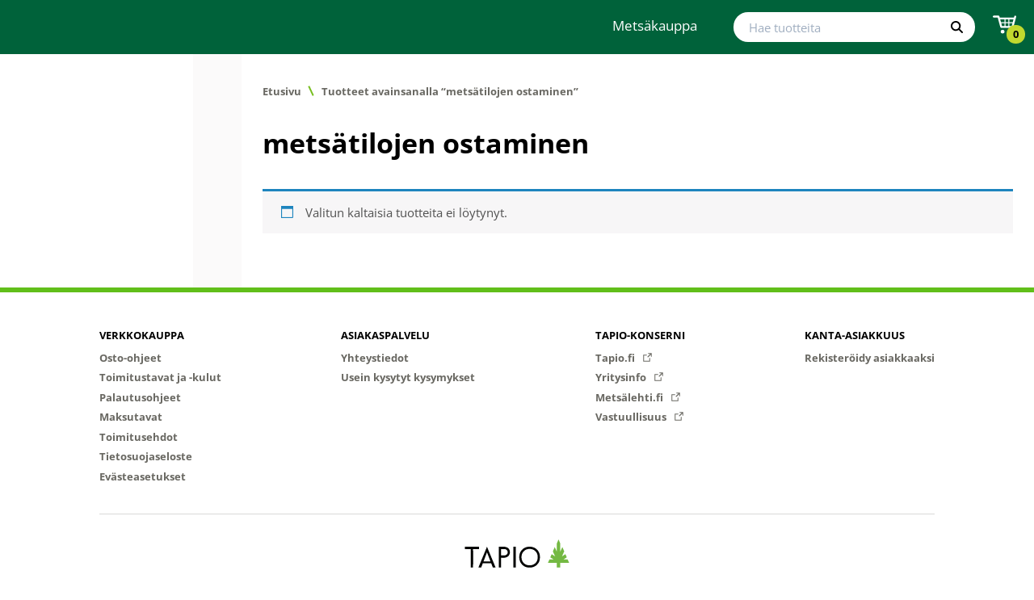

--- FILE ---
content_type: text/html; charset=UTF-8
request_url: https://www.tapionverkkokauppa.fi/tag/metsatilojen-ostaminen/
body_size: 39591
content:
<!doctype html><html lang="fi" class="default"> <head> <!-- The initial config of Consent Mode v2 --> <script type="text/javascript">
window.dataLayer = window.dataLayer || [];
function gtag() {
dataLayer.push(arguments);
}
gtag('consent', 'default', {
// If regions are used then
// region: ['FI', 'DK'],
ad_personalization: 'denied',
ad_storage: 'denied',
ad_user_data: 'denied',
analytics_storage: 'denied',
functionality_storage: 'denied',
personalization_storage: 'denied',
security_storage: 'granted',
wait_for_update: 6000,
});
gtag('set', 'ads_data_redaction', true);
gtag('set', 'url_passthrough', false);
</script> <script
type="text/javascript"
id="CookieConsent"
src="https://policy.app.cookieinformation.com/uc.js"
data-culture="FI"
data-gcm-version="2.0"
></script> <meta charset="UTF-8"> <meta name="viewport" content="width=device-width, initial-scale=1"> <meta http-equiv="x-ua-compatible" content="ie=edge"> <link rel="apple-touch-icon" sizes="180x180" href="/apple-touch-icon.png"> <link rel="icon" type="image/png" sizes="32x32" href="/favicon-32x32.png"> <link rel="icon" type="image/png" sizes="16x16" href="/favicon-16x16.png"> <link rel="manifest" href="/site.webmanifest"> <link rel="mask-icon" href="/safari-pinned-tab.svg" color="#5bbad5"> <meta name="msapplication-TileColor" content="#00a300"> <meta name="theme-color" content="#ffffff"> <meta name="csrf-token" content=""> <meta name="rest-url" content="https://www.tapionverkkokauppa.fi/wp-json/"> <link rel="preload" as="font" href="https://www.tapionverkkokauppa.fi//app/themes/tapio/public/fonts/open-sans-v28-latin-regular.woff2" type="font/woff2" crossorigin> <link rel="preload" as="font" href="https://www.tapionverkkokauppa.fi//app/themes/tapio/public/fonts/open-sans-v28-latin-700.woff2" type="font/woff2" crossorigin> <script>
// https://developers.google.com/gtagjs/devguide/consent
window.dataLayer = window.dataLayer || [];
function gtag(){dataLayer.push(arguments);}
if (getCookie('cookie-analytics') == 'granted') {
gtag('consent', 'default', {'analytics_storage': 'granted'});
} else if (getCookie('cookie-analytics') == 'denied') {
gtag('consent', 'default', {'analytics_storage': 'denied'});
} else {
/* here cookie-analytics cookie is not set */// deleteCookie('_ga', '/', location.hostname.replace(/^www\./i, ""));
// deleteCookie('_gid', '/', location.hostname.replace(/^www\./i, ""));
// gtag('consent', 'default', {'ad_storage': 'denied', 'analytics_storage': 'granted'});
}
if (getCookie('cookie-ads') == 'granted') {
gtag('consent', 'default', {'ad_storage': 'granted'});
} else if (getCookie('cookie-ads') == 'denied') {
gtag('consent', 'default', {'ad_storage': 'denied'});
}
if (getCookie('cookie-functional') == 'granted') {
// No need to do anything
} else if (getCookie('cookie-functional') == 'denied') {
// This might cause problems
deleteCookie('pll_language', '/', location.hostname.replace(/^www\./i, ""));
}
dataLayer.push({'event': 'consent_mode_set'});
function getCookie(name) {
const value = `; ${document.cookie}`;
const parts = value.split(`; ${name}=`);
if (parts.length === 2) return parts.pop().split(';').shift();
}
function deleteCookie( name, path, domain ) {
if ( getCookie(name) ) {
document.cookie = name + "=" +
((path) ? ";path="+path:"")+
((domain)?";domain="+domain:"") +
";expires=Thu, 01 Jan 1970 00:00:01 GMT";
}
}
</script> <meta name='robots' content='index, follow, max-image-preview:large, max-snippet:-1, max-video-preview:-1' /><!-- Google Tag Manager for WordPress by gtm4wp.com --><script data-cfasync="false" data-pagespeed-no-defer>
var gtm4wp_datalayer_name = "dataLayer";
var dataLayer = dataLayer || [];
const gtm4wp_use_sku_instead = 1;
const gtm4wp_currency = 'EUR';
const gtm4wp_product_per_impression = false;
const gtm4wp_clear_ecommerce = false;
const gtm4wp_datalayer_max_timeout = 2000;
</script><!-- End Google Tag Manager for WordPress by gtm4wp.com --><!-- This site is optimized with the Yoast SEO plugin v22.6 - https://yoast.com/wordpress/plugins/seo/ --><title>metsätilojen ostaminen - Tapio verkkokauppa</title><link rel="canonical" href="https://www.tapionverkkokauppa.fi/tag/metsatilojen-ostaminen/" /><meta property="og:locale" content="fi_FI" /><meta property="og:type" content="article" /><meta property="og:title" content="metsätilojen ostaminen - Tapio verkkokauppa" /><meta property="og:url" content="https://www.tapionverkkokauppa.fi/tag/metsatilojen-ostaminen/" /><meta property="og:site_name" content="Tapio verkkokauppa" /><meta name="twitter:card" content="summary_large_image" /><script type="application/ld+json" class="yoast-schema-graph">{"@context":"https://schema.org","@graph":[{"@type":"CollectionPage","@id":"https://www.tapionverkkokauppa.fi/tag/metsatilojen-ostaminen/","url":"https://www.tapionverkkokauppa.fi/tag/metsatilojen-ostaminen/","name":"metsätilojen ostaminen - Tapio verkkokauppa","isPartOf":{"@id":"https://www.tapionverkkokauppa.fi/#website"},"breadcrumb":{"@id":"https://www.tapionverkkokauppa.fi/tag/metsatilojen-ostaminen/#breadcrumb"},"inLanguage":"fi"},{"@type":"BreadcrumbList","@id":"https://www.tapionverkkokauppa.fi/tag/metsatilojen-ostaminen/#breadcrumb","itemListElement":[{"@type":"ListItem","position":1,"name":"Home","item":"https://www.tapionverkkokauppa.fi/"},{"@type":"ListItem","position":2,"name":"metsätilojen ostaminen"}]},{"@type":"WebSite","@id":"https://www.tapionverkkokauppa.fi/#website","url":"https://www.tapionverkkokauppa.fi/","name":"Tapio verkkokauppa","description":"","potentialAction":[{"@type":"SearchAction","target":{"@type":"EntryPoint","urlTemplate":"https://www.tapionverkkokauppa.fi/?s={search_term_string}"},"query-input":"required name=search_term_string"}],"inLanguage":"fi"}]}</script><!-- / Yoast SEO plugin. --><link rel="alternate" type="application/rss+xml" title="Syöte: Tapio verkkokauppa &raquo; metsätilojen ostaminen Avainsana" href="https://www.tapionverkkokauppa.fi/tag/metsatilojen-ostaminen/feed/" /><link rel='stylesheet' id='wc-pakettikauppa-pickup-point-selection-front-checkout-css' href='https://www.tapionverkkokauppa.fi//app/plugins/posti-shipping/assets/blocks/pickup-point-selection/checkout/front.css?ver=0.0.1' media='all' /><link rel='stylesheet' id='wp-block-library-css' href='https://www.tapionverkkokauppa.fi/wp/wp-includes/css/dist/block-library/style.min.css?ver=6.3.2' media='all' /><style id='wp-block-library-theme-inline-css'>.wp-block-audio figcaption{color:#555;font-size:13px;text-align:center}.is-dark-theme .wp-block-audio figcaption{color:hsla(0,0%,100%,.65)}.wp-block-audio{margin:0 0 1em}.wp-block-code{border:1px solid #ccc;border-radius:4px;font-family:Menlo,Consolas,monaco,monospace;padding:.8em 1em}.wp-block-embed figcaption{color:#555;font-size:13px;text-align:center}.is-dark-theme .wp-block-embed figcaption{color:hsla(0,0%,100%,.65)}.wp-block-embed{margin:0 0 1em}.blocks-gallery-caption{color:#555;font-size:13px;text-align:center}.is-dark-theme .blocks-gallery-caption{color:hsla(0,0%,100%,.65)}.wp-block-image figcaption{color:#555;font-size:13px;text-align:center}.is-dark-theme .wp-block-image figcaption{color:hsla(0,0%,100%,.65)}.wp-block-image{margin:0 0 1em}.wp-block-pullquote{border-bottom:4px solid;border-top:4px solid;color:currentColor;margin-bottom:1.75em}.wp-block-pullquote cite,.wp-block-pullquote footer,.wp-block-pullquote__citation{color:currentColor;font-size:.8125em;font-style:normal;text-transform:uppercase}.wp-block-quote{border-left:.25em solid;margin:0 0 1.75em;padding-left:1em}.wp-block-quote cite,.wp-block-quote footer{color:currentColor;font-size:.8125em;font-style:normal;position:relative}.wp-block-quote.has-text-align-right{border-left:none;border-right:.25em solid;padding-left:0;padding-right:1em}.wp-block-quote.has-text-align-center{border:none;padding-left:0}.wp-block-quote.is-large,.wp-block-quote.is-style-large,.wp-block-quote.is-style-plain{border:none}.wp-block-search .wp-block-search__label{font-weight:700}.wp-block-search__button{border:1px solid #ccc;padding:.375em .625em}:where(.wp-block-group.has-background){padding:1.25em 2.375em}.wp-block-separator.has-css-opacity{opacity:.4}.wp-block-separator{border:none;border-bottom:2px solid;margin-left:auto;margin-right:auto}.wp-block-separator.has-alpha-channel-opacity{opacity:1}.wp-block-separator:not(.is-style-wide):not(.is-style-dots){width:100px}.wp-block-separator.has-background:not(.is-style-dots){border-bottom:none;height:1px}.wp-block-separator.has-background:not(.is-style-wide):not(.is-style-dots){height:2px}.wp-block-table{margin:0 0 1em}.wp-block-table td,.wp-block-table th{word-break:normal}.wp-block-table figcaption{color:#555;font-size:13px;text-align:center}.is-dark-theme .wp-block-table figcaption{color:hsla(0,0%,100%,.65)}.wp-block-video figcaption{color:#555;font-size:13px;text-align:center}.is-dark-theme .wp-block-video figcaption{color:hsla(0,0%,100%,.65)}.wp-block-video{margin:0 0 1em}.wp-block-template-part.has-background{margin-bottom:0;margin-top:0;padding:1.25em 2.375em}</style><style id='safe-svg-svg-icon-style-inline-css'>.safe-svg-cover{text-align:center}.safe-svg-cover .safe-svg-inside{display:inline-block;max-width:100%}.safe-svg-cover svg{fill:currentColor;height:100%;max-height:100%;max-width:100%;width:100%}</style><link rel='stylesheet' id='wc-blocks-vendors-style-css' href='https://www.tapionverkkokauppa.fi//app/plugins/woocommerce/packages/woocommerce-blocks/build/wc-blocks-vendors-style.css?ver=8.3.3' media='all' /><link rel='stylesheet' id='wc-blocks-style-css' href='https://www.tapionverkkokauppa.fi//app/plugins/woocommerce/packages/woocommerce-blocks/build/wc-blocks-style.css?ver=8.3.3' media='all' /><style id='classic-theme-styles-inline-css'>/*! This file is auto-generated */.wp-block-button__link{color:#fff;background-color:#32373c;border-radius:9999px;box-shadow:none;text-decoration:none;padding:calc(.667em + 2px) calc(1.333em + 2px);font-size:1.125em}.wp-block-file__button{background:#32373c;color:#fff;text-decoration:none}</style><style id='global-styles-inline-css'>body{--wp--preset--color--black:#000000;--wp--preset--color--cyan-bluish-gray:#abb8c3;--wp--preset--color--white:#ffffff;--wp--preset--color--pale-pink:#f78da7;--wp--preset--color--vivid-red:#cf2e2e;--wp--preset--color--luminous-vivid-orange:#ff6900;--wp--preset--color--luminous-vivid-amber:#fcb900;--wp--preset--color--light-green-cyan:#7bdcb5;--wp--preset--color--vivid-green-cyan:#00d084;--wp--preset--color--pale-cyan-blue:#8ed1fc;--wp--preset--color--vivid-cyan-blue:#0693e3;--wp--preset--color--vivid-purple:#9b51e0;--wp--preset--gradient--vivid-cyan-blue-to-vivid-purple:linear-gradient(135deg,rgba(6,147,227,1) 0%,rgb(155,81,224) 100%);--wp--preset--gradient--light-green-cyan-to-vivid-green-cyan:linear-gradient(135deg,rgb(122,220,180) 0%,rgb(0,208,130) 100%);--wp--preset--gradient--luminous-vivid-amber-to-luminous-vivid-orange:linear-gradient(135deg,rgba(252,185,0,1) 0%,rgba(255,105,0,1) 100%);--wp--preset--gradient--luminous-vivid-orange-to-vivid-red:linear-gradient(135deg,rgba(255,105,0,1) 0%,rgb(207,46,46) 100%);--wp--preset--gradient--very-light-gray-to-cyan-bluish-gray:linear-gradient(135deg,rgb(238,238,238) 0%,rgb(169,184,195) 100%);--wp--preset--gradient--cool-to-warm-spectrum:linear-gradient(135deg,rgb(74,234,220) 0%,rgb(151,120,209) 20%,rgb(207,42,186) 40%,rgb(238,44,130) 60%,rgb(251,105,98) 80%,rgb(254,248,76) 100%);--wp--preset--gradient--blush-light-purple:linear-gradient(135deg,rgb(255,206,236) 0%,rgb(152,150,240) 100%);--wp--preset--gradient--blush-bordeaux:linear-gradient(135deg,rgb(254,205,165) 0%,rgb(254,45,45) 50%,rgb(107,0,62) 100%);--wp--preset--gradient--luminous-dusk:linear-gradient(135deg,rgb(255,203,112) 0%,rgb(199,81,192) 50%,rgb(65,88,208) 100%);--wp--preset--gradient--pale-ocean:linear-gradient(135deg,rgb(255,245,203) 0%,rgb(182,227,212) 50%,rgb(51,167,181) 100%);--wp--preset--gradient--electric-grass:linear-gradient(135deg,rgb(202,248,128) 0%,rgb(113,206,126) 100%);--wp--preset--gradient--midnight:linear-gradient(135deg,rgb(2,3,129) 0%,rgb(40,116,252) 100%);--wp--preset--font-size--small:13px;--wp--preset--font-size--medium:20px;--wp--preset--font-size--large:36px;--wp--preset--font-size--x-large:42px;--wp--preset--spacing--20:0.44rem;--wp--preset--spacing--30:0.67rem;--wp--preset--spacing--40:1rem;--wp--preset--spacing--50:1.5rem;--wp--preset--spacing--60:2.25rem;--wp--preset--spacing--70:3.38rem;--wp--preset--spacing--80:5.06rem;--wp--preset--shadow--natural:6px 6px 9px rgba(0,0,0,0.2);--wp--preset--shadow--deep:12px 12px 50px rgba(0,0,0,0.4);--wp--preset--shadow--sharp:6px 6px 0px rgba(0,0,0,0.2);--wp--preset--shadow--outlined:6px 6px 0px -3px rgba(255,255,255,1),6px 6px rgba(0,0,0,1);--wp--preset--shadow--crisp:6px 6px 0px rgba(0,0,0,1)}:where(.is-layout-flex){gap:0.5em}:where(.is-layout-grid){gap:0.5em}body .is-layout-flow > .alignleft{float:left;margin-inline-start:0;margin-inline-end:2em}body .is-layout-flow > .alignright{float:right;margin-inline-start:2em;margin-inline-end:0}body .is-layout-flow > .aligncenter{margin-left:auto !important;margin-right:auto !important}body .is-layout-constrained > .alignleft{float:left;margin-inline-start:0;margin-inline-end:2em}body .is-layout-constrained > .alignright{float:right;margin-inline-start:2em;margin-inline-end:0}body .is-layout-constrained > .aligncenter{margin-left:auto !important;margin-right:auto !important}body .is-layout-constrained >:where(:not(.alignleft):not(.alignright):not(.alignfull)){max-width:var(--wp--style--global--content-size);margin-left:auto !important;margin-right:auto !important}body .is-layout-constrained > .alignwide{max-width:var(--wp--style--global--wide-size)}body .is-layout-flex{display:flex}body .is-layout-flex{flex-wrap:wrap;align-items:center}body .is-layout-flex > *{margin:0}body .is-layout-grid{display:grid}body .is-layout-grid > *{margin:0}:where(.wp-block-columns.is-layout-flex){gap:2em}:where(.wp-block-columns.is-layout-grid){gap:2em}:where(.wp-block-post-template.is-layout-flex){gap:1.25em}:where(.wp-block-post-template.is-layout-grid){gap:1.25em}.has-black-color{color:var(--wp--preset--color--black) !important}.has-cyan-bluish-gray-color{color:var(--wp--preset--color--cyan-bluish-gray) !important}.has-white-color{color:var(--wp--preset--color--white) !important}.has-pale-pink-color{color:var(--wp--preset--color--pale-pink) !important}.has-vivid-red-color{color:var(--wp--preset--color--vivid-red) !important}.has-luminous-vivid-orange-color{color:var(--wp--preset--color--luminous-vivid-orange) !important}.has-luminous-vivid-amber-color{color:var(--wp--preset--color--luminous-vivid-amber) !important}.has-light-green-cyan-color{color:var(--wp--preset--color--light-green-cyan) !important}.has-vivid-green-cyan-color{color:var(--wp--preset--color--vivid-green-cyan) !important}.has-pale-cyan-blue-color{color:var(--wp--preset--color--pale-cyan-blue) !important}.has-vivid-cyan-blue-color{color:var(--wp--preset--color--vivid-cyan-blue) !important}.has-vivid-purple-color{color:var(--wp--preset--color--vivid-purple) !important}.has-black-background-color{background-color:var(--wp--preset--color--black) !important}.has-cyan-bluish-gray-background-color{background-color:var(--wp--preset--color--cyan-bluish-gray) !important}.has-white-background-color{background-color:var(--wp--preset--color--white) !important}.has-pale-pink-background-color{background-color:var(--wp--preset--color--pale-pink) !important}.has-vivid-red-background-color{background-color:var(--wp--preset--color--vivid-red) !important}.has-luminous-vivid-orange-background-color{background-color:var(--wp--preset--color--luminous-vivid-orange) !important}.has-luminous-vivid-amber-background-color{background-color:var(--wp--preset--color--luminous-vivid-amber) !important}.has-light-green-cyan-background-color{background-color:var(--wp--preset--color--light-green-cyan) !important}.has-vivid-green-cyan-background-color{background-color:var(--wp--preset--color--vivid-green-cyan) !important}.has-pale-cyan-blue-background-color{background-color:var(--wp--preset--color--pale-cyan-blue) !important}.has-vivid-cyan-blue-background-color{background-color:var(--wp--preset--color--vivid-cyan-blue) !important}.has-vivid-purple-background-color{background-color:var(--wp--preset--color--vivid-purple) !important}.has-black-border-color{border-color:var(--wp--preset--color--black) !important}.has-cyan-bluish-gray-border-color{border-color:var(--wp--preset--color--cyan-bluish-gray) !important}.has-white-border-color{border-color:var(--wp--preset--color--white) !important}.has-pale-pink-border-color{border-color:var(--wp--preset--color--pale-pink) !important}.has-vivid-red-border-color{border-color:var(--wp--preset--color--vivid-red) !important}.has-luminous-vivid-orange-border-color{border-color:var(--wp--preset--color--luminous-vivid-orange) !important}.has-luminous-vivid-amber-border-color{border-color:var(--wp--preset--color--luminous-vivid-amber) !important}.has-light-green-cyan-border-color{border-color:var(--wp--preset--color--light-green-cyan) !important}.has-vivid-green-cyan-border-color{border-color:var(--wp--preset--color--vivid-green-cyan) !important}.has-pale-cyan-blue-border-color{border-color:var(--wp--preset--color--pale-cyan-blue) !important}.has-vivid-cyan-blue-border-color{border-color:var(--wp--preset--color--vivid-cyan-blue) !important}.has-vivid-purple-border-color{border-color:var(--wp--preset--color--vivid-purple) !important}.has-vivid-cyan-blue-to-vivid-purple-gradient-background{background:var(--wp--preset--gradient--vivid-cyan-blue-to-vivid-purple) !important}.has-light-green-cyan-to-vivid-green-cyan-gradient-background{background:var(--wp--preset--gradient--light-green-cyan-to-vivid-green-cyan) !important}.has-luminous-vivid-amber-to-luminous-vivid-orange-gradient-background{background:var(--wp--preset--gradient--luminous-vivid-amber-to-luminous-vivid-orange) !important}.has-luminous-vivid-orange-to-vivid-red-gradient-background{background:var(--wp--preset--gradient--luminous-vivid-orange-to-vivid-red) !important}.has-very-light-gray-to-cyan-bluish-gray-gradient-background{background:var(--wp--preset--gradient--very-light-gray-to-cyan-bluish-gray) !important}.has-cool-to-warm-spectrum-gradient-background{background:var(--wp--preset--gradient--cool-to-warm-spectrum) !important}.has-blush-light-purple-gradient-background{background:var(--wp--preset--gradient--blush-light-purple) !important}.has-blush-bordeaux-gradient-background{background:var(--wp--preset--gradient--blush-bordeaux) !important}.has-luminous-dusk-gradient-background{background:var(--wp--preset--gradient--luminous-dusk) !important}.has-pale-ocean-gradient-background{background:var(--wp--preset--gradient--pale-ocean) !important}.has-electric-grass-gradient-background{background:var(--wp--preset--gradient--electric-grass) !important}.has-midnight-gradient-background{background:var(--wp--preset--gradient--midnight) !important}.has-small-font-size{font-size:var(--wp--preset--font-size--small) !important}.has-medium-font-size{font-size:var(--wp--preset--font-size--medium) !important}.has-large-font-size{font-size:var(--wp--preset--font-size--large) !important}.has-x-large-font-size{font-size:var(--wp--preset--font-size--x-large) !important}.wp-block-navigation a:where(:not(.wp-element-button)){color:inherit}:where(.wp-block-post-template.is-layout-flex){gap:1.25em}:where(.wp-block-post-template.is-layout-grid){gap:1.25em}:where(.wp-block-columns.is-layout-flex){gap:2em}:where(.wp-block-columns.is-layout-grid){gap:2em}.wp-block-pullquote{font-size:1.5em;line-height:1.6}</style><link rel='stylesheet' id='auth0-widget-css' href='https://www.tapionverkkokauppa.fi//app/plugins/auth0/assets/css/main.css?ver=4.6.2' media='all' /><link rel='stylesheet' id='dashicons-css' href='https://www.tapionverkkokauppa.fi/wp/wp-includes/css/dashicons.min.css?ver=6.3.2' media='all' /><link rel='stylesheet' id='edwiserbridge_font_awesome-css' href='https://www.tapionverkkokauppa.fi//app/plugins/edwiser-bridge/public/assets/css/font-awesome-4.4.0/css/font-awesome.min.css?ver=2.2.0' media='all' /><link rel='stylesheet' id='edwiserbridge-css' href='https://www.tapionverkkokauppa.fi//app/plugins/edwiser-bridge/public/assets/css/eb-public.css?ver=2.2.0' media='all' /><link rel='stylesheet' id='wdmdatatablecss-css' href='https://www.tapionverkkokauppa.fi//app/plugins/edwiser-bridge/public/assets/css/datatable.css?ver=2.2.0' media='all' /><link rel='stylesheet' id='eb-public-jquery-ui-css-css' href='https://www.tapionverkkokauppa.fi//app/plugins/edwiser-bridge/admin/assets/css/jquery-ui.css?ver=2.2.0' media='all' /><link rel='stylesheet' id='woocommerce_integration-css' href='https://www.tapionverkkokauppa.fi//app/plugins/woocommerce-integration/public/css/bridge-woocommerce-public.css?ver=2.1.9' media='all' /><link rel='stylesheet' id='woocommerce-layout-css' href='https://www.tapionverkkokauppa.fi//app/plugins/woocommerce/assets/css/woocommerce-layout.css?ver=6.9.4' media='all' /><link rel='stylesheet' id='woocommerce-smallscreen-css' href='https://www.tapionverkkokauppa.fi//app/plugins/woocommerce/assets/css/woocommerce-smallscreen.css?ver=6.9.4' media='only screen and (max-width: 768px)' /><link rel='stylesheet' id='woocommerce-general-css' href='https://www.tapionverkkokauppa.fi//app/plugins/woocommerce/assets/css/woocommerce.css?ver=6.9.4' media='all' /><style id='woocommerce-inline-inline-css'>.woocommerce form .form-row .required{visibility:visible}</style><link rel='stylesheet' id='woo_conditional_shipping_css-css' href='https://www.tapionverkkokauppa.fi//app/plugins/woo-conditional-shipping-pro/includes/frontend/../../frontend/css/woo-conditional-shipping.css?ver=2.5.1.pro' media='all' /><link rel='stylesheet' id='theme-style-css' href='https://www.tapionverkkokauppa.fi//app/themes/tapio/public/styles/main.css?ver=6.3.2' media='all' /><link rel='stylesheet' id='woo-carrier-agents-css-css' href='https://www.tapionverkkokauppa.fi//app/plugins/woo-carrier-agents/assets/css/woo-carrier-agents.css?ver=1.2.0' media='all' /><script src="https://www.tapionverkkokauppa.fi/wp/wp-includes/js/jquery/jquery.min.js?ver=3.7.0" id="jquery-core-js"></script><script src="https://www.tapionverkkokauppa.fi/wp/wp-includes/js/jquery/jquery-migrate.min.js?ver=3.4.1" id="jquery-migrate-js"></script><script src="https://www.tapionverkkokauppa.fi/wp/wp-includes/js/jquery/ui/core.min.js?ver=1.13.2" id="jquery-ui-core-js"></script><script src="https://www.tapionverkkokauppa.fi/wp/wp-includes/js/jquery/ui/mouse.min.js?ver=1.13.2" id="jquery-ui-mouse-js"></script><script src="https://www.tapionverkkokauppa.fi/wp/wp-includes/js/jquery/ui/resizable.min.js?ver=1.13.2" id="jquery-ui-resizable-js"></script><script src="https://www.tapionverkkokauppa.fi/wp/wp-includes/js/jquery/ui/draggable.min.js?ver=1.13.2" id="jquery-ui-draggable-js"></script><script src="https://www.tapionverkkokauppa.fi/wp/wp-includes/js/jquery/ui/controlgroup.min.js?ver=1.13.2" id="jquery-ui-controlgroup-js"></script><script src="https://www.tapionverkkokauppa.fi/wp/wp-includes/js/jquery/ui/checkboxradio.min.js?ver=1.13.2" id="jquery-ui-checkboxradio-js"></script><script src="https://www.tapionverkkokauppa.fi/wp/wp-includes/js/jquery/ui/button.min.js?ver=1.13.2" id="jquery-ui-button-js"></script><script src="https://www.tapionverkkokauppa.fi/wp/wp-includes/js/jquery/ui/dialog.min.js?ver=1.13.2" id="jquery-ui-dialog-js"></script><script id='edwiserbridge-js-extra'>
var eb_public_js_object = {"ajaxurl":"https:\/\/www.tapionverkkokauppa.fi\/wp\/wp-admin\/admin-ajax.php","nonce":"32a3f9e827","msg_val_fn":"The field 'First Name' cannot be left blank","msg_val_ln":"The field 'Last Name' cannot be left blank","msg_val_mail":"The field 'Email' cannot be left blank","msg_ordr_pro_err":"Problems in processing your order, Please try later.","msg_processing":"Processing...","access_course":"Access Course"};
var ebDataTable = {"search":"Search:","all":"All","sEmptyTable":"No data available in table","sLoadingRecords":"Loading...","sSearch":"Search","sZeroRecords":"No matching records found","sProcessing":"Processing...","sInfo":"Showing _START_ to _END_ of _TOTAL_ entries","sInfoEmpty":"Showing 0 to 0 of 0 entries","sInfoFiltered":"filtered from _MAX_ total entries","sInfoPostFix":"","sInfoThousands":",","sLengthMenu":"Show _MENU_ entries","sFirst":"First","sLast":"Last","sNext":"Next","sPrevious":"Previous","sSortAscending":": activate to sort column ascending","sSortDescending":": activate to sort column descending"};
</script><script src="https://www.tapionverkkokauppa.fi//app/plugins/edwiser-bridge/public/assets/js/eb-public.js?ver=2.2.0" id="edwiserbridge-js"></script><script src="https://www.tapionverkkokauppa.fi//app/plugins/edwiser-bridge/public/assets/js/jquery-blockui-min.js?ver=2.2.0" id="edwiserbridge-ui-block-js"></script><script src="https://www.tapionverkkokauppa.fi//app/plugins/edwiser-bridge/public/assets/js/datatable.js?ver=2.2.0" id="wdmdatatablejs-js"></script><script id='woocommerce_integration-js-extra'>
var wiPublic = {"myCoursesUrl":"https:\/\/www.tapionverkkokauppa.fi\/eb-my-courses\/","cancel":"Cancel","resume":"Resume"};
</script><script src="https://www.tapionverkkokauppa.fi//app/plugins/woocommerce-integration/public/js/bridge-woocommerce-public.js?ver=2.1.9" id="woocommerce_integration-js"></script><script src="https://www.tapionverkkokauppa.fi//app/plugins/woocommerce/assets/js/jquery-blockui/jquery.blockUI.min.js?ver=2.7.0-wc.6.9.4" id="jquery-blockui-js"></script><script src="https://www.tapionverkkokauppa.fi//app/plugins/woocommerce/assets/js/js-cookie/js.cookie.min.js?ver=2.1.4-wc.6.9.4" id="js-cookie-js"></script><script id='woocommerce-js-extra'>
var woocommerce_params = {"ajax_url":"\/wp\/wp-admin\/admin-ajax.php","wc_ajax_url":"\/ajax\/?wc-ajax=%%endpoint%%"};
</script><script src="https://www.tapionverkkokauppa.fi//app/plugins/woocommerce/assets/js/frontend/woocommerce.min.js?ver=6.9.4" id="woocommerce-js"></script><script src="https://www.tapionverkkokauppa.fi//app/plugins/woocommerce/assets/js/jquery-cookie/jquery.cookie.min.js?ver=1.4.1-wc.6.9.4" id="jquery-cookie-js"></script><script src="https://www.tapionverkkokauppa.fi//app/plugins/woo-conditional-shipping-pro/includes/frontend/../../frontend/js/woo-conditional-shipping.js?ver=2.5.1.pro" id="woo-conditional-shipping-js-js"></script><script id='wc-country-select-js-extra'>
var wc_country_select_params = {"countries":"{\"AF\":[],\"AL\":{\"AL-01\":\"Berat\",\"AL-09\":\"Dib\\u00ebr\",\"AL-02\":\"Durr\\u00ebs\",\"AL-03\":\"Elbasan\",\"AL-04\":\"Fier\",\"AL-05\":\"Gjirokast\\u00ebr\",\"AL-06\":\"Kor\\u00e7\\u00eb\",\"AL-07\":\"Kuk\\u00ebs\",\"AL-08\":\"Lezh\\u00eb\",\"AL-10\":\"Shkod\\u00ebr\",\"AL-11\":\"Tirana\",\"AL-12\":\"Vlor\\u00eb\"},\"AO\":{\"BGO\":\"Bengo\",\"BLU\":\"Benguela\",\"BIE\":\"Bi\\u00e9\",\"CAB\":\"Cabinda\",\"CNN\":\"Cunene\",\"HUA\":\"Huambo\",\"HUI\":\"Hu\\u00edla\",\"CCU\":\"Kuando Kubango\",\"CNO\":\"Kwanza-Norte\",\"CUS\":\"Kwanza-Sul\",\"LUA\":\"Luanda\",\"LNO\":\"Lunda-Norte\",\"LSU\":\"Lunda-Sul\",\"MAL\":\"Malanje\",\"MOX\":\"Moxico\",\"NAM\":\"Namibe\",\"UIG\":\"U\\u00edge\",\"ZAI\":\"Zaire\"},\"AR\":{\"C\":\"Ciudad Aut\\u00f3noma de Buenos Aires\",\"B\":\"Buenos Aires\",\"K\":\"Catamarca\",\"H\":\"Chaco\",\"U\":\"Chubut\",\"X\":\"C\\u00f3rdoba\",\"W\":\"Corrientes\",\"E\":\"Entre R\\u00edos\",\"P\":\"Formosa\",\"Y\":\"Jujuy\",\"L\":\"La Pampa\",\"F\":\"La Rioja\",\"M\":\"Mendoza\",\"N\":\"Misiones\",\"Q\":\"Neuqu\\u00e9n\",\"R\":\"R\\u00edo Negro\",\"A\":\"Salta\",\"J\":\"San Juan\",\"D\":\"San Luis\",\"Z\":\"Santa Cruz\",\"S\":\"Santa Fe\",\"G\":\"Santiago del Estero\",\"V\":\"Tierra del Fuego\",\"T\":\"Tucum\\u00e1n\"},\"AT\":[],\"AU\":{\"ACT\":\"Australian Capital Territory\",\"NSW\":\"New South Wales\",\"NT\":\"Northern Territory\",\"QLD\":\"Queensland\",\"SA\":\"Etel\\u00e4-Australia\",\"TAS\":\"Tasmania\",\"VIC\":\"Victoria\",\"WA\":\"L\\u00e4nsi-Australia\"},\"AX\":[],\"BD\":{\"BD-05\":\"Bagerhat\",\"BD-01\":\"Bandarban\",\"BD-02\":\"Barguna\",\"BD-06\":\"Barishal\",\"BD-07\":\"Bhola\",\"BD-03\":\"Bogura\",\"BD-04\":\"Brahmanbaria\",\"BD-09\":\"Chandpur\",\"BD-10\":\"Chattogram\",\"BD-12\":\"Chuadanga\",\"BD-11\":\"Cox's Bazar\",\"BD-08\":\"Cumilla\",\"BD-13\":\"Dhaka\",\"BD-14\":\"Dinajpur\",\"BD-15\":\"Faridpur \",\"BD-16\":\"Feni\",\"BD-19\":\"Gaibandha\",\"BD-18\":\"Gazipur\",\"BD-17\":\"Gopalganj\",\"BD-20\":\"Habiganj\",\"BD-21\":\"Jamalpur\",\"BD-22\":\"Jashore\",\"BD-25\":\"Jhalokati\",\"BD-23\":\"Jhenaidah\",\"BD-24\":\"Joypurhat\",\"BD-29\":\"Khagrachhari\",\"BD-27\":\"Khulna\",\"BD-26\":\"Kishoreganj\",\"BD-28\":\"Kurigram\",\"BD-30\":\"Kushtia\",\"BD-31\":\"Lakshmipur\",\"BD-32\":\"Lalmonirhat\",\"BD-36\":\"Madaripur\",\"BD-37\":\"Magura\",\"BD-33\":\"Manikganj \",\"BD-39\":\"Meherpur\",\"BD-38\":\"Moulvibazar\",\"BD-35\":\"Munshiganj\",\"BD-34\":\"Mymensingh\",\"BD-48\":\"Naogaon\",\"BD-43\":\"Narail\",\"BD-40\":\"Narayanganj\",\"BD-42\":\"Narsingdi\",\"BD-44\":\"Natore\",\"BD-45\":\"Nawabganj\",\"BD-41\":\"Netrakona\",\"BD-46\":\"Nilphamari\",\"BD-47\":\"Noakhali\",\"BD-49\":\"Pabna\",\"BD-52\":\"Panchagarh\",\"BD-51\":\"Patuakhali\",\"BD-50\":\"Pirojpur\",\"BD-53\":\"Rajbari\",\"BD-54\":\"Rajshahi\",\"BD-56\":\"Rangamati\",\"BD-55\":\"Rangpur\",\"BD-58\":\"Satkhira\",\"BD-62\":\"Shariatpur\",\"BD-57\":\"Sherpur\",\"BD-59\":\"Sirajganj\",\"BD-61\":\"Sunamganj\",\"BD-60\":\"Sylhet\",\"BD-63\":\"Tangail\",\"BD-64\":\"Thakurgaon\"},\"BE\":[],\"BG\":{\"BG-01\":\"Blagoevgrad\",\"BG-02\":\"Burgas\",\"BG-08\":\"Dobrich\",\"BG-07\":\"Gabrovo\",\"BG-26\":\"Haskovo\",\"BG-09\":\"Kardzhali\",\"BG-10\":\"Kyustendil\",\"BG-11\":\"Lovech\",\"BG-12\":\"Montana\",\"BG-13\":\"Pazardzhik\",\"BG-14\":\"Pernik\",\"BG-15\":\"Pleven\",\"BG-16\":\"Plovdiv\",\"BG-17\":\"Razgrad\",\"BG-18\":\"Ruse\",\"BG-27\":\"Shumen\",\"BG-19\":\"Silistra\",\"BG-20\":\"Sliven\",\"BG-21\":\"Smolyan\",\"BG-23\":\"Sofia\",\"BG-22\":\"Sofia-Grad\",\"BG-24\":\"Stara Zagora\",\"BG-25\":\"Targovishte\",\"BG-03\":\"Varna\",\"BG-04\":\"Veliko Tarnovo\",\"BG-05\":\"Vidin\",\"BG-06\":\"Vratsa\",\"BG-28\":\"Yambol\"},\"BH\":[],\"BI\":[],\"BJ\":{\"AL\":\"Alibori\",\"AK\":\"Atakora\",\"AQ\":\"Atlantique\",\"BO\":\"Borgou\",\"CO\":\"Collines\",\"KO\":\"Kouffo\",\"DO\":\"Donga\",\"LI\":\"Littoral\",\"MO\":\"Mono\",\"OU\":\"Ou\\u00e9m\\u00e9\",\"PL\":\"Plateau\",\"ZO\":\"Zou\"},\"BO\":{\"BO-B\":\"Beni\",\"BO-H\":\"Chuquisaca\",\"BO-C\":\"Cochabamba\",\"BO-L\":\"La Paz\",\"BO-O\":\"Oruro\",\"BO-N\":\"Pando\",\"BO-P\":\"Potos\\u00ed\",\"BO-S\":\"Santa Cruz\",\"BO-T\":\"Tarija\"},\"BR\":{\"AC\":\"Akko\",\"AL\":\"Alagoas\",\"AP\":\"Amap\\u00e1\",\"AM\":\"Amazonas\",\"BA\":\"Bahia\",\"CE\":\"Cear\\u00e1\",\"DF\":\"Distrito Federal\",\"ES\":\"Esp\\u00edrito Santo\",\"GO\":\"Goi\\u00e1s\",\"MA\":\"Maranh\\u00e3o\",\"MT\":\"Mato Grosso\",\"MS\":\"Mato Grosso do Sul\",\"MG\":\"Minas Gerais\",\"PA\":\"Par\\u00e1\",\"PB\":\"Para\\u00edba\",\"PR\":\"Paran\\u00e1\",\"PE\":\"Pernambuco\",\"PI\":\"Piau\\u00ed\",\"RJ\":\"Rio de Janeiro\",\"RN\":\"Rio Grande do Norte\",\"RS\":\"Rio Grande do Sul\",\"RO\":\"Rond\\u00f4nia\",\"RR\":\"Roraima\",\"SC\":\"Santa Catarin\",\"SP\":\"S\\u00e3o Paulo\",\"SE\":\"Sergipe\",\"TO\":\"Tocantins\"},\"CA\":{\"AB\":\"Alberta\",\"BC\":\"British Columbia\",\"MB\":\"Manitoba\",\"NB\":\"New Brunswick\",\"NL\":\"Newfoundland ja Labrador\",\"NT\":\"Luoteisterritoriot\",\"NS\":\"Nova Scotia\",\"NU\":\"Nunavut\",\"ON\":\"Ontario\",\"PE\":\"Prince Edward Island\",\"QC\":\"Quebec\",\"SK\":\"Saskatchewan\",\"YT\":\"Yukon\"},\"CH\":{\"AG\":\"Aargau\",\"AR\":\"Appenzell Ausserrhoden\",\"AI\":\"Appenzell Innerrhoden\",\"BL\":\"Basel-Landschaft\",\"BS\":\"Basel-Stadt\",\"BE\":\"Bern\",\"FR\":\"Fribourg\",\"GE\":\"Geneve\",\"GL\":\"Glarus\",\"GR\":\"Graub\\u00fcnden\",\"JU\":\"Jura\",\"LU\":\"Luzern\",\"NE\":\"Neuch\\u00e2tel\",\"NW\":\"Nidwalden\",\"OW\":\"Obwalden\",\"SH\":\"Schaffhausen\",\"SZ\":\"Schwyz\",\"SO\":\"Solothurn\",\"SG\":\"St. Gallen\",\"TG\":\"Thurgau\",\"TI\":\"Ticino\",\"UR\":\"Uri\",\"VS\":\"Valais\",\"VD\":\"Vaud\",\"ZG\":\"Zug\",\"ZH\":\"Z\\u00fcrich\"},\"CL\":{\"CL-AI\":\"Ais\\u00e9n del General Carlos Iba\\u00f1ez del Campo\",\"CL-AN\":\"Antofagasta\",\"CL-AP\":\"Arica y Parinacota\",\"CL-AR\":\"La Araucan\\u00eda\",\"CL-AT\":\"Atacama\",\"CL-BI\":\"Biob\\u00edo\",\"CL-CO\":\"Coquimbo\",\"CL-LI\":\"Libertador General Bernardo O'Higgins\",\"CL-LL\":\"Los Lagos\",\"CL-LR\":\"Los R\\u00edos\",\"CL-MA\":\"Magallanes\",\"CL-ML\":\"Maule\",\"CL-NB\":\"\\u00d1uble\",\"CL-RM\":\"Regi\\u00f3n Metropolitana de Santiago\",\"CL-TA\":\"Tarapac\\u00e1\",\"CL-VS\":\"Valpara\\u00edso\"},\"CN\":{\"CN1\":\"Yunnan \\\/ \\u4e91\\u5357\",\"CN2\":\"Beijing \\\/ \\u5317\\u4eac\",\"CN3\":\"Tianjin \\\/ \\u5929\\u6d25\",\"CN4\":\"Hebei \\\/ \\u6cb3\\u5317\",\"CN5\":\"Shanxi \\\/ \\u5c71\\u897f\",\"CN6\":\"Inner Mongolia \\\/ \\u5167\\u8499\\u53e4\",\"CN7\":\"Liaoning \\\/ \\u8fbd\\u5b81\",\"CN8\":\"Jilin \\\/ \\u5409\\u6797\",\"CN9\":\"Heilongjiang \\\/ \\u9ed1\\u9f99\\u6c5f\",\"CN10\":\"Shanghai \\\/ \\u4e0a\\u6d77\",\"CN11\":\"Jiangsu \\\/ \\u6c5f\\u82cf\",\"CN12\":\"Zhejiang \\\/ \\u6d59\\u6c5f\",\"CN13\":\"Anhui \\\/ \\u5b89\\u5fbd\",\"CN14\":\"Fujian \\\/ \\u798f\\u5efa\",\"CN15\":\"Jiangxi \\\/ \\u6c5f\\u897f\",\"CN16\":\"Shandong \\\/ \\u5c71\\u4e1c\",\"CN17\":\"Henan \\\/ \\u6cb3\\u5357\",\"CN18\":\"Hubei \\\/ \\u6e56\\u5317\",\"CN19\":\"Hunan \\\/ \\u6e56\\u5357\",\"CN20\":\"Guangdong \\\/ \\u5e7f\\u4e1c\",\"CN21\":\"Guangxi Zhuang \\\/ \\u5e7f\\u897f\\u58ee\\u65cf\",\"CN22\":\"Hainan \\\/ \\u6d77\\u5357\",\"CN23\":\"Chongqing \\\/ \\u91cd\\u5e86\",\"CN24\":\"Sichuan \\\/ \\u56db\\u5ddd\",\"CN25\":\"Guizhou \\\/ \\u8d35\\u5dde\",\"CN26\":\"Shaanxi \\\/ \\u9655\\u897f\",\"CN27\":\"Gansu \\\/ \\u7518\\u8083\",\"CN28\":\"Qinghai \\\/ \\u9752\\u6d77\",\"CN29\":\"Ningxia Hui \\\/ \\u5b81\\u590f\",\"CN30\":\"Macao \\\/ \\u6fb3\\u95e8\",\"CN31\":\"Tibet \\\/ \\u897f\\u85cf\",\"CN32\":\"Xinjiang \\\/ \\u65b0\\u7586\"},\"CO\":{\"CO-AMA\":\"Amazonas\",\"CO-ANT\":\"Antioquia\",\"CO-ARA\":\"Arauca\",\"CO-ATL\":\"Atl\\u00e1ntico\",\"CO-BOL\":\"Bol\\u00edvar\",\"CO-BOY\":\"Boyac\\u00e1\",\"CO-CAL\":\"Caldas\",\"CO-CAQ\":\"Caquet\\u00e1\",\"CO-CAS\":\"Casanare\",\"CO-CAU\":\"Cauca\",\"CO-CES\":\"Cesar\",\"CO-CHO\":\"Choc\\u00f3\",\"CO-COR\":\"C\\u00f3rdoba\",\"CO-CUN\":\"Cundinamarca\",\"CO-DC\":\"Capital District\",\"CO-GUA\":\"Guain\\u00eda\",\"CO-GUV\":\"Guaviare\",\"CO-HUI\":\"Huila\",\"CO-LAG\":\"La Guajira\",\"CO-MAG\":\"Magdalena\",\"CO-MET\":\"Meta\",\"CO-NAR\":\"Nari\\u00f1o\",\"CO-NSA\":\"Norte de Santander\",\"CO-PUT\":\"Putumayo\",\"CO-QUI\":\"Quind\\u00edo\",\"CO-RIS\":\"Risaralda\",\"CO-SAN\":\"Santander\",\"CO-SAP\":\"San Andr\\u00e9s & Providencia\",\"CO-SUC\":\"Sucre\",\"CO-TOL\":\"Tolima\",\"CO-VAC\":\"Valle del Cauca\",\"CO-VAU\":\"Vaup\\u00e9s\",\"CO-VID\":\"Vichada\"},\"CR\":{\"CR-A\":\"Alajuela\",\"CR-C\":\"Cartago\",\"CR-G\":\"Guanacaste\",\"CR-H\":\"Heredia\",\"CR-L\":\"Lim\\u00f3n\",\"CR-P\":\"Puntarenas\",\"CR-SJ\":\"San Jos\\u00e9\"},\"CZ\":[],\"DE\":{\"DE-BW\":\"Baden-W\\u00fcrttemberg\",\"DE-BY\":\"Baijeri\",\"DE-BE\":\"Berliini\",\"DE-BB\":\"Brandenburg\",\"DE-HB\":\"Bremen\",\"DE-HH\":\"Hampuri\",\"DE-HE\":\"Hesse\",\"DE-MV\":\"Mecklenburg-Etu-Pommeri\",\"DE-NI\":\"Ala-Saksi\",\"DE-NW\":\"Nordrhein-Westfalen\",\"DE-RP\":\"Rheinland-Pfalz\",\"DE-SL\":\"Saarland\",\"DE-SN\":\"Saksi\",\"DE-ST\":\"Saksi-Anhalt\",\"DE-SH\":\"Schleswig-Holstein\",\"DE-TH\":\"Th\\u00fcringen\"},\"DK\":[],\"DO\":{\"DO-01\":\"Distrito Nacional\",\"DO-02\":\"Azua\",\"DO-03\":\"Baoruco\",\"DO-04\":\"Barahona\",\"DO-33\":\"Cibao Nordeste\",\"DO-34\":\"Cibao Noroeste\",\"DO-35\":\"Cibao Norte\",\"DO-36\":\"Cibao Sur\",\"DO-05\":\"Dajab\\u00f3n\",\"DO-06\":\"Duarte\",\"DO-08\":\"El Seibo\",\"DO-37\":\"El Valle\",\"DO-07\":\"El\\u00edas Pi\\u00f1a\",\"DO-38\":\"Enriquillo\",\"DO-09\":\"Espaillat\",\"DO-30\":\"Hato Mayor\",\"DO-19\":\"Hermanas Mirabal\",\"DO-39\":\"Hig\\u00fcamo\",\"DO-10\":\"Independencia\",\"DO-11\":\"La Altagracia\",\"DO-12\":\"La Romana\",\"DO-13\":\"La Vega\",\"DO-14\":\"Mar\\u00eda Trinidad S\\u00e1nchez\",\"DO-28\":\"Monse\\u00f1or Nouel\",\"DO-15\":\"Monte Cristi\",\"DO-29\":\"Monte Plata\",\"DO-40\":\"Ozama\",\"DO-16\":\"Pedernales\",\"DO-17\":\"Peravia\",\"DO-18\":\"Puerto Plata\",\"DO-20\":\"Saman\\u00e1\",\"DO-21\":\"San Crist\\u00f3bal\",\"DO-31\":\"San Jos\\u00e9 de Ocoa\",\"DO-22\":\"San Juan\",\"DO-23\":\"San Pedro de Macor\\u00eds\",\"DO-24\":\"S\\u00e1nchez Ram\\u00edrez\",\"DO-25\":\"Santiago\",\"DO-26\":\"Santiago Rodr\\u00edguez\",\"DO-32\":\"Santo Domingo\",\"DO-41\":\"Valdesia\",\"DO-27\":\"Valverde\",\"DO-42\":\"Yuma\"},\"DZ\":{\"DZ-01\":\"Adrar\",\"DZ-02\":\"Chlef\",\"DZ-03\":\"Laghouat\",\"DZ-04\":\"Oum El Bouaghi\",\"DZ-05\":\"Batna\",\"DZ-06\":\"B\\u00e9ja\\u00efa\",\"DZ-07\":\"Biskra\",\"DZ-08\":\"B\\u00e9char\",\"DZ-09\":\"Blida\",\"DZ-10\":\"Bouira\",\"DZ-11\":\"Tamanghasset\",\"DZ-12\":\"T\\u00e9bessa\",\"DZ-13\":\"Tlemcen\",\"DZ-14\":\"Tiaret\",\"DZ-15\":\"Tizi Ouzou\",\"DZ-16\":\"Algiers\",\"DZ-17\":\"Djelfa\",\"DZ-18\":\"Jijel\",\"DZ-19\":\"S\\u00e9tif\",\"DZ-20\":\"Sa\\u00efda\",\"DZ-21\":\"Skikda\",\"DZ-22\":\"Sidi Bel Abb\\u00e8s\",\"DZ-23\":\"Annaba\",\"DZ-24\":\"Guelma\",\"DZ-25\":\"Constantine\",\"DZ-26\":\"M\\u00e9d\\u00e9a\",\"DZ-27\":\"Mostaganem\",\"DZ-28\":\"M\\u2019Sila\",\"DZ-29\":\"Mascara\",\"DZ-30\":\"Ouargla\",\"DZ-31\":\"Oran\",\"DZ-32\":\"El Bayadh\",\"DZ-33\":\"Illizi\",\"DZ-34\":\"Bordj Bou Arr\\u00e9ridj\",\"DZ-35\":\"Boumerd\\u00e8s\",\"DZ-36\":\"El Tarf\",\"DZ-37\":\"Tindouf\",\"DZ-38\":\"Tissemsilt\",\"DZ-39\":\"El Oued\",\"DZ-40\":\"Khenchela\",\"DZ-41\":\"Souk Ahras\",\"DZ-42\":\"Tipasa\",\"DZ-43\":\"Mila\",\"DZ-44\":\"A\\u00efn Defla\",\"DZ-45\":\"Naama\",\"DZ-46\":\"A\\u00efn T\\u00e9mouchent\",\"DZ-47\":\"Gharda\\u00efa\",\"DZ-48\":\"Relizane\"},\"EE\":[],\"EC\":{\"EC-A\":\"Azuay\",\"EC-B\":\"Bol\\u00edvar\",\"EC-F\":\"Ca\\u00f1ar\",\"EC-C\":\"Carchi\",\"EC-H\":\"Chimborazo\",\"EC-X\":\"Cotopaxi\",\"EC-O\":\"El Oro\",\"EC-E\":\"Esmeraldas\",\"EC-W\":\"Gal\\u00e1pagossaaret\",\"EC-G\":\"Guayas\",\"EC-I\":\"Imbabura\",\"EC-L\":\"Loja\",\"EC-R\":\"Los R\\u00edos\",\"EC-M\":\"Manab\\u00ed\",\"EC-S\":\"Morona-Santiago\",\"EC-N\":\"Napo\",\"EC-D\":\"Orellana\",\"EC-Y\":\"Pastaza\",\"EC-P\":\"Pichincha\",\"EC-SE\":\"Santa Elena\",\"EC-SD\":\"Santo Domingo de los Ts\\u00e1chilas\",\"EC-U\":\"Sucumb\\u00edos\",\"EC-T\":\"Tungurahua\",\"EC-Z\":\"Zamora-Chinchipe\"},\"EG\":{\"EGALX\":\"Alexandria\",\"EGASN\":\"Aswan\",\"EGAST\":\"Asyut\",\"EGBA\":\"Red Sea\",\"EGBH\":\"Beheira\",\"EGBNS\":\"Beni Suef\",\"EGC\":\"Cairo\",\"EGDK\":\"Dakahlia\",\"EGDT\":\"Damietta\",\"EGFYM\":\"Faiyum\",\"EGGH\":\"Gharbia\",\"EGGZ\":\"Giza\",\"EGIS\":\"Ismailia\",\"EGJS\":\"South Sinai\",\"EGKB\":\"Qalyubia\",\"EGKFS\":\"Kafr el-Sheikh\",\"EGKN\":\"Qena\",\"EGLX\":\"Luxor\",\"EGMN\":\"Minya\",\"EGMNF\":\"Monufia\",\"EGMT\":\"Matrouh\",\"EGPTS\":\"Port Said\",\"EGSHG\":\"Sohag\",\"EGSHR\":\"Al Sharqia\",\"EGSIN\":\"North Sinai\",\"EGSUZ\":\"Suez\",\"EGWAD\":\"New Valley\"},\"ES\":{\"C\":\"A Coru\\u00f1a\",\"VI\":\"Araba\\\/\\u00c1lava\",\"AB\":\"Albacete\",\"A\":\"Alicante\",\"AL\":\"Almer\\u00eda\",\"O\":\"Asturias\",\"AV\":\"\\u00c1vila\",\"BA\":\"Badajoz\",\"PM\":\"Baleares\",\"B\":\"Barcelona\",\"BU\":\"Burgos\",\"CC\":\"C\\u00e1ceres\",\"CA\":\"C\\u00e1diz\",\"S\":\"Cantabria\",\"CS\":\"Castell\\u00f3n\",\"CE\":\"Ceuta\",\"CR\":\"Ciudad Real\",\"CO\":\"C\\u00f3rdoba\",\"CU\":\"Cuenca\",\"GI\":\"Girona\",\"GR\":\"Granada\",\"GU\":\"Guadalajara\",\"SS\":\"Gipuzkoa\",\"H\":\"Huelva\",\"HU\":\"Huesca\",\"J\":\"Ja\\u00e9n\",\"LO\":\"La Rioja\",\"GC\":\"Las Palmas\",\"LE\":\"Le\\u00f3n\",\"L\":\"Lleida\",\"LU\":\"Lugo\",\"M\":\"Madrid\",\"MA\":\"M\\u00e1laga\",\"ML\":\"Melilla\",\"MU\":\"Murcia\",\"NA\":\"Navarra\",\"OR\":\"Ourense\",\"P\":\"Palencia\",\"PO\":\"Pontevedra\",\"SA\":\"Palencia\",\"TF\":\"Santa Cruz de Tenerife\",\"SG\":\"Segovia\",\"SE\":\"Sevilla\",\"SO\":\"Soria\",\"T\":\"Tarragona\",\"TE\":\"Teruel\",\"TO\":\"Toledo\",\"V\":\"Valencia\",\"VA\":\"Valladolid\",\"BI\":\"Biscay\",\"ZA\":\"Zamora\",\"Z\":\"Zaragoza\"},\"FI\":[],\"FR\":[],\"GF\":[],\"GH\":{\"AF\":\"Ahafo\",\"AH\":\"Ashanti\",\"BA\":\"Brong-Ahafo\",\"BO\":\"Bono\",\"BE\":\"Bono East\",\"CP\":\"Central\",\"EP\":\"Eastern\",\"AA\":\"Greater Accra\",\"NE\":\"North East\",\"NP\":\"Northern\",\"OT\":\"Oti\",\"SV\":\"Savannah\",\"UE\":\"Upper East\",\"UW\":\"Upper West\",\"TV\":\"Volta\",\"WP\":\"Western\",\"WN\":\"Western North\"},\"GP\":[],\"GR\":{\"I\":\"Attica\",\"A\":\"East Macedonia and Thrace\",\"B\":\"Central Macedonia\",\"C\":\"West Macedonia\",\"D\":\"Epirus\",\"E\":\"Thessaly\",\"F\":\"Ionian Islands\",\"G\":\"West Greece\",\"H\":\"Central Greece\",\"J\":\"Peloponnese\",\"K\":\"North Aegean\",\"L\":\"South Aegean\",\"M\":\"Crete\"},\"GT\":{\"GT-AV\":\"Alta Verapaz\",\"GT-BV\":\"Baja Verapaz\",\"GT-CM\":\"Chimaltenango\",\"GT-CQ\":\"Chiquimula\",\"GT-PR\":\"El Progreso\",\"GT-ES\":\"Escuintla\",\"GT-GU\":\"Guatemala\",\"GT-HU\":\"Huehuetenango\",\"GT-IZ\":\"Izabal\",\"GT-JA\":\"Jalapa\",\"GT-JU\":\"Jutiapa\",\"GT-PE\":\"Pet\\u00e9n\",\"GT-QZ\":\"Quetzaltenango\",\"GT-QC\":\"Quich\\u00e9\",\"GT-RE\":\"Retalhuleu\",\"GT-SA\":\"Sacatep\\u00e9quez\",\"GT-SM\":\"San Marcos\",\"GT-SR\":\"Santa Rosa\",\"GT-SO\":\"Solol\\u00e1\",\"GT-SU\":\"Suchitep\\u00e9quez\",\"GT-TO\":\"Totonicap\\u00e1n\",\"GT-ZA\":\"Zacapa\"},\"HK\":{\"HONG KONG\":\"Hong Kong saari\",\"KOWLOON\":\"Kowloon\",\"NEW TERRITORIES\":\"Uudet territoriot\"},\"HN\":{\"HN-AT\":\"Atl\\u00e1ntida\",\"HN-IB\":\"Islas de la Bah\\u00eda\",\"HN-CH\":\"Choluteca\",\"HN-CL\":\"Col\\u00f3n\",\"HN-CM\":\"Comayagua\",\"HN-CP\":\"Cop\\u00e1n\",\"HN-CR\":\"Cort\\u00e9s\",\"HN-EP\":\"El Para\\u00edso\",\"HN-FM\":\"Francisco Moraz\\u00e1n\",\"HN-GD\":\"Gracias a Dios\",\"HN-IN\":\"Intibuc\\u00e1\",\"HN-LE\":\"Lempira\",\"HN-LP\":\"La Paz\",\"HN-OC\":\"Ocotepeque\",\"HN-OL\":\"Olancho\",\"HN-SB\":\"Santa B\\u00e1rbara\",\"HN-VA\":\"Valle\",\"HN-YO\":\"Yoro\"},\"HU\":{\"BK\":\"B\\u00e1cs-Kiskun\",\"BE\":\"B\\u00e9k\\u00e9s\",\"BA\":\"Baranya\",\"BZ\":\"Borsod-Aba\\u00faj-Zempl\\u00e9n\",\"BU\":\"Budapest\",\"CS\":\"Csongr\\u00e1d-Csan\\u00e1d\",\"FE\":\"Fej\\u00e9r\",\"GS\":\"Gy\\u0151r-Moson-Sopron\",\"HB\":\"Hajd\\u00fa-Bihar\",\"HE\":\"Heves\",\"JN\":\"J\\u00e1sz-Nagykun-Szolnok\",\"KE\":\"Kom\\u00e1rom-Esztergom\",\"NO\":\"N\\u00f3gr\\u00e1d\",\"PE\":\"Pest\",\"SO\":\"Somogy\",\"SZ\":\"Szabolcs-Szatm\\u00e1r-Bereg\",\"TO\":\"Tolna\",\"VA\":\"Vas\",\"VE\":\"Veszpr\\u00e9m\",\"ZA\":\"Zala\"},\"ID\":{\"AC\":\"Aceh\",\"SU\":\"L\\u00e4nsi-Sumatra\",\"SB\":\"L\\u00e4nsi-Sumatra\",\"RI\":\"Riau\",\"KR\":\"Riausaaret\",\"JA\":\"Jambi\",\"SS\":\"Etel\\u00e4-Sumatra\",\"BB\":\"Bangka-Belitung\",\"BE\":\"Bengkulu\",\"LA\":\"Lampung\",\"JK\":\"Jakarta\",\"JB\":\"L\\u00e4nsi-Jaava\",\"BT\":\"Banten\",\"JT\":\"Keski-Jaava\",\"JI\":\"It\\u00e4-Jaava\",\"YO\":\"Yogyakarta\",\"BA\":\"Bali\",\"NB\":\"L\\u00e4ntinen Nusa Tenggara\",\"NT\":\"It\\u00e4inen Nusa Tenggara\",\"KB\":\"L\\u00e4nsi-Kalimantan\",\"KT\":\"Keski-Kalimantan\",\"KI\":\"It\\u00e4-Kalimantan\",\"KS\":\"Etel\\u00e4-Kalimantan\",\"KU\":\"Pohjois-Kalimantan\",\"SA\":\"Pohjois-Sulawesi\",\"ST\":\"Keski-Sulawesi\",\"SG\":\"Kaakkois-Sulawesi\",\"SR\":\"L\\u00e4nsi-Sulawesi\",\"SN\":\"Etel\\u00e4-Sulawesi\",\"GO\":\"Gorontalo\",\"MA\":\"Molukit\",\"MU\":\"Pohjois-Molukit\",\"PA\":\"Papua\",\"PB\":\"L\\u00e4nsi-Papua\"},\"IE\":{\"CW\":\"Carlow\",\"CN\":\"Cavan\",\"CE\":\"Clare\",\"CO\":\"Cork\",\"DL\":\"Donegal\",\"D\":\"Dublin\",\"G\":\"Galway\",\"KY\":\"Kerry\",\"KE\":\"Kildare\",\"KK\":\"Kilkenny\",\"LS\":\"Laois\",\"LM\":\"Leitrim\",\"LK\":\"Limerick\",\"LD\":\"Longford\",\"LH\":\"Louth\",\"MO\":\"Mayo\",\"MH\":\"Meath\",\"MN\":\"Monaghan\",\"OY\":\"Offaly\",\"RN\":\"Roscommon\",\"SO\":\"Sligo\",\"TA\":\"Tipperary\",\"WD\":\"Waterford\",\"WH\":\"Westmeath\",\"WX\":\"Wexford\",\"WW\":\"Wicklow\"},\"IN\":{\"AP\":\"Andhra Pradesh\",\"AR\":\"Arunachal Pradesh\",\"AS\":\"Assam\",\"BR\":\"Bihar\",\"CT\":\"Chhattisgarh\",\"GA\":\"Goa\",\"GJ\":\"Gujarat\",\"HR\":\"Haryana\",\"HP\":\"Himachal Pradesh\",\"JK\":\"Jammu ja Kashmir\",\"JH\":\"Jharkhand\",\"KA\":\"Karnataka\",\"KL\":\"Kerala\",\"LA\":\"Ladakh\",\"MP\":\"Madhya Pradesh\",\"MH\":\"Maharashtra\",\"MN\":\"Manipur\",\"ML\":\"Meghalaya\",\"MZ\":\"Mizoram\",\"NL\":\"Nagaland\",\"OR\":\"Odisha\",\"PB\":\"Punjab\",\"RJ\":\"Rajasthan\",\"SK\":\"Sikkim\",\"TN\":\"Tamil Nadu\",\"TS\":\"Telangana\",\"TR\":\"Tripura\",\"UK\":\"Uttarakhand\",\"UP\":\"Uttar Pradesh\",\"WB\":\"L\\u00e4nsi-Bengali\",\"AN\":\"Andaman ja Nicobar Islands\",\"CH\":\"Chandigarh\",\"DN\":\"Dadra ja Nagar Haveli\",\"DD\":\"Daman ja Diu\",\"DL\":\"Delhi\",\"LD\":\"Lakshadweep\",\"PY\":\"Pondicherry\"},\"IR\":{\"KHZ\":\"Khuzestan  (\\u062e\\u0648\\u0632\\u0633\\u062a\\u0627\\u0646)\",\"THR\":\"Teheran  (\\u062a\\u0647\\u0631\\u0627\\u0646)\",\"ILM\":\"Ilaam (\\u0627\\u06cc\\u0644\\u0627\\u0645)\",\"BHR\":\"Bushehr (\\u0628\\u0648\\u0634\\u0647\\u0631)\",\"ADL\":\"Ardabil (\\u0627\\u0631\\u062f\\u0628\\u06cc\\u0644)\",\"ESF\":\"Isfahan (\\u0627\\u0635\\u0641\\u0647\\u0627\\u0646)\",\"YZD\":\"Yazd (\\u06cc\\u0632\\u062f)\",\"KRH\":\"Kermanshah (\\u06a9\\u0631\\u0645\\u0627\\u0646\\u0634\\u0627\\u0647)\",\"KRN\":\"Kerman (\\u06a9\\u0631\\u0645\\u0627\\u0646)\",\"HDN\":\"Hamadan (\\u0647\\u0645\\u062f\\u0627\\u0646)\",\"GZN\":\"Ghazvin (\\u0642\\u0632\\u0648\\u06cc\\u0646)\",\"ZJN\":\"Zanjan (\\u0632\\u0646\\u062c\\u0627\\u0646)\",\"LRS\":\"Luristan (\\u0644\\u0631\\u0633\\u062a\\u0627\\u0646)\",\"ABZ\":\"Alborz (\\u0627\\u0644\\u0628\\u0631\\u0632)\",\"EAZ\":\"It\\u00e4-Azarbaizan (\\u0622\\u0630\\u0631\\u0628\\u0627\\u06cc\\u062c\\u0627\\u0646 \\u0634\\u0631\\u0642\\u06cc)\",\"WAZ\":\"L\\u00e4nsi-Azarbaizan (\\u0622\\u0630\\u0631\\u0628\\u0627\\u06cc\\u062c\\u0627\\u0646 \\u063a\\u0631\\u0628\\u06cc)\",\"CHB\":\"Chaharmahal and Bakhtiari (\\u0686\\u0647\\u0627\\u0631\\u0645\\u062d\\u0627\\u0644 \\u0648 \\u0628\\u062e\\u062a\\u06cc\\u0627\\u0631\\u06cc)\",\"SKH\":\"Etel\\u00e4 Khorasan (\\u062e\\u0631\\u0627\\u0633\\u0627\\u0646 \\u062c\\u0646\\u0648\\u0628\\u06cc)\",\"RKH\":\"Razavi Khorasan (\\u062e\\u0631\\u0627\\u0633\\u0627\\u0646 \\u0631\\u0636\\u0648\\u06cc)\",\"NKH\":\"Pohjois-Khorasan (\\u062e\\u0631\\u0627\\u0633\\u0627\\u0646 \\u062c\\u0646\\u0648\\u0628\\u06cc)\",\"SMN\":\"Semnan (\\u0633\\u0645\\u0646\\u0627\\u0646)\",\"FRS\":\"Fars (\\u0641\\u0627\\u0631\\u0633)\",\"QHM\":\"Qom (\\u0642\\u0645)\",\"KRD\":\"Kurdistan \\\/ \\u06a9\\u0631\\u062f\\u0633\\u062a\\u0627\\u0646)\",\"KBD\":\"Kohgiluyeh and BoyerAhmad (\\u06a9\\u0647\\u06af\\u06cc\\u0644\\u0648\\u06cc\\u06cc\\u0647 \\u0648 \\u0628\\u0648\\u06cc\\u0631\\u0627\\u062d\\u0645\\u062f)\",\"GLS\":\"Golestan (\\u06af\\u0644\\u0633\\u062a\\u0627\\u0646)\",\"GIL\":\"Gilan (\\u06af\\u06cc\\u0644\\u0627\\u0646)\",\"MZN\":\"Mazandaran (\\u0645\\u0627\\u0632\\u0646\\u062f\\u0631\\u0627\\u0646)\",\"MKZ\":\"Markazi (\\u0645\\u0631\\u06a9\\u0632\\u06cc)\",\"HRZ\":\"Hormozgan (\\u0647\\u0631\\u0645\\u0632\\u06af\\u0627\\u0646)\",\"SBN\":\"Sistan and Baluchestan (\\u0633\\u06cc\\u0633\\u062a\\u0627\\u0646 \\u0648 \\u0628\\u0644\\u0648\\u0686\\u0633\\u062a\\u0627\\u0646)\"},\"IS\":[],\"IT\":{\"AG\":\"Agrigento\",\"AL\":\"Alessandria\",\"AN\":\"Ancona\",\"AO\":\"Aosta\",\"AR\":\"Arezzo\",\"AP\":\"Ascoli Piceno\",\"AT\":\"Asti\",\"AV\":\"Avellino\",\"BA\":\"Bari\",\"BT\":\"Barletta-Andria-Trani\",\"BL\":\"Belluno\",\"BN\":\"Benevento\",\"BG\":\"Bergamo\",\"BI\":\"Biella\",\"BO\":\"Bologna\",\"BZ\":\"Bolzano\",\"BS\":\"Brescia\",\"BR\":\"Brindisi\",\"CA\":\"Cagliari\",\"CL\":\"Caltanissetta\",\"CB\":\"Campobasso\",\"CE\":\"Caserta\",\"CT\":\"Catania\",\"CZ\":\"Catanzaro\",\"CH\":\"Chieti\",\"CO\":\"Como\",\"CS\":\"Cosenza\",\"CR\":\"Cremona\",\"KR\":\"Crotone\",\"CN\":\"Cuneo\",\"EN\":\"Enna\",\"FM\":\"Fermo\",\"FE\":\"Ferrara\",\"FI\":\"Firenze\",\"FG\":\"Foggia\",\"FC\":\"Forl\\u00ec-Cesena\",\"FR\":\"Frosinone\",\"GE\":\"Genova\",\"GO\":\"Gorizia\",\"GR\":\"Grosseto\",\"IM\":\"Imperia\",\"IS\":\"Isernia\",\"SP\":\"La Spezia\",\"AQ\":\"L'Aquila\",\"LT\":\"Latina\",\"LE\":\"Lecce\",\"LC\":\"Lecco\",\"LI\":\"Livorno\",\"LO\":\"Lodi\",\"LU\":\"Lucca\",\"MC\":\"Macerata\",\"MN\":\"Mantova\",\"MS\":\"Massa-Carrara\",\"MT\":\"Matera\",\"ME\":\"Messina\",\"MI\":\"Milano\",\"MO\":\"Modena\",\"MB\":\"Monza e della Brianza\",\"NA\":\"Napoli\",\"NO\":\"Novara\",\"NU\":\"Nuoro\",\"OR\":\"Oristano\",\"PD\":\"Padova\",\"PA\":\"Palermo\",\"PR\":\"Parma\",\"PV\":\"Pavia\",\"PG\":\"Perugia\",\"PU\":\"Pesaro e Urbino\",\"PE\":\"Pescara\",\"PC\":\"Piacenza\",\"PI\":\"Pisa\",\"PT\":\"Pistoia\",\"PN\":\"Pordenone\",\"PZ\":\"Potenza\",\"PO\":\"Prato\",\"RG\":\"Ragusa\",\"RA\":\"Ravenna\",\"RC\":\"Reggio Calabria\",\"RE\":\"Reggio Emilia\",\"RI\":\"Rieti\",\"RN\":\"Rimini\",\"RM\":\"Rooma\",\"RO\":\"Rovigo\",\"SA\":\"Salerno\",\"SS\":\"Sassari\",\"SV\":\"Savona\",\"SI\":\"Siena\",\"SR\":\"Siracusa\",\"SO\":\"Sondrio\",\"SU\":\"Sud Sardegna\",\"TA\":\"Taranto\",\"TE\":\"Teramo\",\"TR\":\"Terni\",\"TO\":\"Torino\",\"TP\":\"Trapani\",\"TN\":\"Trento\",\"TV\":\"Treviso\",\"TS\":\"Trieste\",\"UD\":\"Udine\",\"VA\":\"Varese\",\"VE\":\"Venetsia\",\"VB\":\"Verbano-Cusio-Ossola\",\"VC\":\"Vercelli\",\"VR\":\"Verona\",\"VV\":\"Vibo Valentia\",\"VI\":\"Vicenza\",\"VT\":\"Viterbo\"},\"IL\":[],\"IM\":[],\"JM\":{\"JM-01\":\"Kingston\",\"JM-02\":\"Saint Andrew\",\"JM-03\":\"Saint Thomas\",\"JM-04\":\"Portland\",\"JM-05\":\"Saint Mary\",\"JM-06\":\"Saint Ann\",\"JM-07\":\"Trelawny\",\"JM-08\":\"Saint James\",\"JM-09\":\"Hanover\",\"JM-10\":\"Westmoreland\",\"JM-11\":\"Saint Elizabeth\",\"JM-12\":\"Manchester\",\"JM-13\":\"Clarendon\",\"JM-14\":\"Saint Catherine\"},\"JP\":{\"JP01\":\"Hokkaido\",\"JP02\":\"Aomori\",\"JP03\":\"Iwate\",\"JP04\":\"Miyagi\",\"JP05\":\"Akita\",\"JP06\":\"Yamagata\",\"JP07\":\"Fukushima\",\"JP08\":\"Ibaraki\",\"JP09\":\"Tochigi\",\"JP10\":\"Gunma\",\"JP11\":\"Saitama\",\"JP12\":\"Chiba\",\"JP13\":\"Tokio\",\"JP14\":\"Kanagawa\",\"JP15\":\"Niigata\",\"JP16\":\"Toyama\",\"JP17\":\"Ishikawa\",\"JP18\":\"Fukui\",\"JP19\":\"Yamanashi\",\"JP20\":\"Nagano\",\"JP21\":\"Gifu\",\"JP22\":\"Shizuoka\",\"JP23\":\"Aichi\",\"JP24\":\"Mie\",\"JP25\":\"Shiga\",\"JP26\":\"Kyoto\",\"JP27\":\"Osaka\",\"JP28\":\"Hyogo\",\"JP29\":\"Nara\",\"JP30\":\"Wakayama\",\"JP31\":\"Tottori\",\"JP32\":\"Shimane\",\"JP33\":\"Okayama\",\"JP34\":\"Hiroshima\",\"JP35\":\"Yamaguchi\",\"JP36\":\"Tokushima\",\"JP37\":\"Kagawa\",\"JP38\":\"Ehime\",\"JP39\":\"Kochi\",\"JP40\":\"Fukuoka\",\"JP41\":\"Saga\",\"JP42\":\"Nagasaki\",\"JP43\":\"Kumamoto\",\"JP44\":\"Oita\",\"JP45\":\"Miyazaki\",\"JP46\":\"Kagoshima\",\"JP47\":\"Okinawa\"},\"KE\":{\"KE01\":\"Baringo\",\"KE02\":\"Bomet\",\"KE03\":\"Bungoma\",\"KE04\":\"Busia\",\"KE05\":\"Elgeyo-Marakwet\",\"KE06\":\"Embu\",\"KE07\":\"Garissa\",\"KE08\":\"Homa Bay\",\"KE09\":\"Isiolo\",\"KE10\":\"Kajiado\",\"KE11\":\"Kakamega\",\"KE12\":\"Kericho\",\"KE13\":\"Kiambu\",\"KE14\":\"Kilifi\",\"KE15\":\"Kirinyaga\",\"KE16\":\"Kisii\",\"KE17\":\"Kisumu\",\"KE18\":\"Kitui\",\"KE19\":\"Kwale\",\"KE20\":\"Laikipia\",\"KE21\":\"Lamu\",\"KE22\":\"Machakos\",\"KE23\":\"Makueni\",\"KE24\":\"Mandera\",\"KE25\":\"Marsabit\",\"KE26\":\"Meru\",\"KE27\":\"Migori\",\"KE28\":\"Mombasa\",\"KE29\":\"Murang\\u2019a\",\"KE30\":\"Nairobi County\",\"KE31\":\"Nakuru\",\"KE32\":\"Nandi\",\"KE33\":\"Narok\",\"KE34\":\"Nyamira\",\"KE35\":\"Nyandarua\",\"KE36\":\"Nyeri\",\"KE37\":\"Samburu\",\"KE38\":\"Siaya\",\"KE39\":\"Taita-Taveta\",\"KE40\":\"Tana River\",\"KE41\":\"Tharaka-Nithi\",\"KE42\":\"Trans Nzoia\",\"KE43\":\"Turkana\",\"KE44\":\"Uasin Gishu\",\"KE45\":\"Vihiga\",\"KE46\":\"Wajir\",\"KE47\":\"West Pokot\"},\"KR\":[],\"KW\":[],\"LA\":{\"AT\":\"Attapeu\",\"BK\":\"Bokeo\",\"BL\":\"Bolikhamsai\",\"CH\":\"Champasak\",\"HO\":\"Houaphanh\",\"KH\":\"Khammouane\",\"LM\":\"Luang Namtha\",\"LP\":\"Luang Prabang\",\"OU\":\"Oudomxay\",\"PH\":\"Phongsaly\",\"SL\":\"Salavan\",\"SV\":\"Savannakhet\",\"VI\":\"Vientiane Province\",\"VT\":\"Vientiane\",\"XA\":\"Sainyabuli\",\"XE\":\"Sekong\",\"XI\":\"Xiangkhouang\",\"XS\":\"Xaisomboun\"},\"LB\":[],\"LR\":{\"BM\":\"Bomi\",\"BN\":\"Bong\",\"GA\":\"Gbarpolu\",\"GB\":\"Grand Bassa\",\"GC\":\"Grand Cape Mount\",\"GG\":\"Grand Gedeh\",\"GK\":\"Grand Kru\",\"LO\":\"Lofa\",\"MA\":\"Margibi\",\"MY\":\"Maryland\",\"MO\":\"Montserrado\",\"NM\":\"Nimba\",\"RV\":\"Rivercess\",\"RG\":\"River Gee\",\"SN\":\"Sinoe\"},\"LU\":[],\"MD\":{\"C\":\"Chi\\u0219in\\u0103u\",\"BL\":\"B\\u0103l\\u021bi\",\"AN\":\"Anenii Noi\",\"BS\":\"Basarabeasca\",\"BR\":\"Briceni\",\"CH\":\"Cahul\",\"CT\":\"Cantemir\",\"CL\":\"C\\u0103l\\u0103ra\\u0219i\",\"CS\":\"C\\u0103u\\u0219eni\",\"CM\":\"Cimi\\u0219lia\",\"CR\":\"Criuleni\",\"DN\":\"Dondu\\u0219eni\",\"DR\":\"Drochia\",\"DB\":\"Dub\\u0103sari\",\"ED\":\"Edine\\u021b\",\"FL\":\"F\\u0103le\\u0219ti\",\"FR\":\"Flore\\u0219ti\",\"GE\":\"UTA G\\u0103g\\u0103uzia\",\"GL\":\"Glodeni\",\"HN\":\"H\\u00eence\\u0219ti\",\"IL\":\"Ialoveni\",\"LV\":\"Leova\",\"NS\":\"Nisporeni\",\"OC\":\"Ocni\\u021ba\",\"OR\":\"Orhei\",\"RZ\":\"Rezina\",\"RS\":\"R\\u00ee\\u0219cani\",\"SG\":\"S\\u00eengerei\",\"SR\":\"Soroca\",\"ST\":\"Str\\u0103\\u0219eni\",\"SD\":\"\\u0218old\\u0103ne\\u0219ti\",\"SV\":\"\\u0218tefan Vod\\u0103\",\"TR\":\"Taraclia\",\"TL\":\"Telene\\u0219ti\",\"UN\":\"Ungheni\"},\"MQ\":[],\"MT\":[],\"MX\":{\"DF\":\"Ciudad de M\\u00e9xico\",\"JA\":\"Jalisco\",\"NL\":\"Nuevo Le\\u00f3n\",\"AG\":\"Aguascalientes\",\"BC\":\"Baja California\",\"BS\":\"Baja California Sur\",\"CM\":\"Campeche\",\"CS\":\"Chiapas\",\"CH\":\"Chihuahua\",\"CO\":\"Coahuila\",\"CL\":\"Colima\",\"DG\":\"Durango\",\"GT\":\"Guanajuato\",\"GR\":\"Guerrero\",\"HG\":\"Hidalgo\",\"MX\":\"Estado de M\\u00e9xico\",\"MI\":\"Michoac\\u00e1n\",\"MO\":\"Morelos\",\"NA\":\"Nayarit\",\"OA\":\"Oaxaca\",\"PU\":\"Puebla\",\"QT\":\"Quer\\u00e9taro\",\"QR\":\"Quintana Roo\",\"SL\":\"San Luis Potos\\u00ed\",\"SI\":\"Sinaloa\",\"SO\":\"Sonora\",\"TB\":\"Tabasco\",\"TM\":\"Tamaulipas\",\"TL\":\"Tlaxcala\",\"VE\":\"Veracruz\",\"YU\":\"Yucat\\u00e1n\",\"ZA\":\"Zacatecas\"},\"MY\":{\"JHR\":\"Johor\",\"KDH\":\"Kedah\",\"KTN\":\"Kelantan\",\"LBN\":\"Labuan\",\"MLK\":\"Malacca (Melaka)\",\"NSN\":\"Negeri Sembilan\",\"PHG\":\"Pahang\",\"PNG\":\"Penang (Pulau Pinang)\",\"PRK\":\"Perak\",\"PLS\":\"Perlis\",\"SBH\":\"Sabah\",\"SWK\":\"Sarawak\",\"SGR\":\"Selangor\",\"TRG\":\"Terengganu\",\"PJY\":\"Putrajaya\",\"KUL\":\"Kuala Lumpur\"},\"MZ\":{\"MZP\":\"Cabo Delgado\",\"MZG\":\"Gaza\",\"MZI\":\"Inhambane\",\"MZB\":\"Manica\",\"MZL\":\"Maputo Province\",\"MZMPM\":\"Maputo\",\"MZN\":\"Nampula\",\"MZA\":\"Niassa\",\"MZS\":\"Sofala\",\"MZT\":\"Tete\",\"MZQ\":\"Zamb\\u00e9zia\"},\"NA\":{\"ER\":\"Erongo\",\"HA\":\"Hardap\",\"KA\":\"Karas\",\"KE\":\"Kavango East\",\"KW\":\"Kavango West\",\"KH\":\"Khomas\",\"KU\":\"Kunene\",\"OW\":\"Ohangwena\",\"OH\":\"Omaheke\",\"OS\":\"Omusati\",\"ON\":\"Oshana\",\"OT\":\"Oshikoto\",\"OD\":\"Otjozondjupa\",\"CA\":\"Zambezi\"},\"NG\":{\"AB\":\"Abia\",\"FC\":\"Abuja\",\"AD\":\"Adamawa\",\"AK\":\"Akwa Ibom\",\"AN\":\"Anambra\",\"BA\":\"Bauchi\",\"BY\":\"Bayelsa\",\"BE\":\"Benue\",\"BO\":\"Borno\",\"CR\":\"Cross River\",\"DE\":\"Delta\",\"EB\":\"Ebonyi\",\"ED\":\"Edo\",\"EK\":\"Ekiti\",\"EN\":\"Enugu\",\"GO\":\"Gombe\",\"IM\":\"Imo\",\"JI\":\"Jigawa\",\"KD\":\"Kaduna\",\"KN\":\"Kano\",\"KT\":\"Katsina\",\"KE\":\"Kebbi\",\"KO\":\"Kogi\",\"KW\":\"Kwara\",\"LA\":\"Lagos\",\"NA\":\"Nasarawa\",\"NI\":\"Niger\",\"OG\":\"Ogun\",\"ON\":\"Ondo\",\"OS\":\"Osun\",\"OY\":\"Oyo\",\"PL\":\"Plateau\",\"RI\":\"Rivers\",\"SO\":\"Sokoto\",\"TA\":\"Taraba\",\"YO\":\"Yobe\",\"ZA\":\"Zamfara\"},\"NL\":[],\"NO\":[],\"NP\":{\"BAG\":\"Bagmati\",\"BHE\":\"Bheri\",\"DHA\":\"Dhaulagiri\",\"GAN\":\"Gandaki\",\"JAN\":\"Janakpur\",\"KAR\":\"Karnali\",\"KOS\":\"Koshi\",\"LUM\":\"Lumbini\",\"MAH\":\"Mahakali\",\"MEC\":\"Mechi\",\"NAR\":\"Narayani\",\"RAP\":\"Rapti\",\"SAG\":\"Sagarmatha\",\"SET\":\"Seti\"},\"NI\":{\"NI-AN\":\"Atl\\u00e1ntico Norte\",\"NI-AS\":\"Atl\\u00e1ntico Sur\",\"NI-BO\":\"Boaco\",\"NI-CA\":\"Carazo\",\"NI-CI\":\"Chinandega\",\"NI-CO\":\"Chontales\",\"NI-ES\":\"Estel\\u00ed\",\"NI-GR\":\"Granada\",\"NI-JI\":\"Jinotega\",\"NI-LE\":\"Le\\u00f3n\",\"NI-MD\":\"Madriz\",\"NI-MN\":\"Managua\",\"NI-MS\":\"Masaya\",\"NI-MT\":\"Matagalpa\",\"NI-NS\":\"Nueva Segovia\",\"NI-RI\":\"Rivas\",\"NI-SJ\":\"R\\u00edo San Juan\"},\"NZ\":{\"NL\":\"Northland\",\"AK\":\"Auckland\",\"WA\":\"Waikato\",\"BP\":\"Bay of Plenty\",\"TK\":\"Taranaki\",\"GI\":\"Gisborne\",\"HB\":\"Hawke\\u2019s Bay\",\"MW\":\"Manawatu-Wanganui\",\"WE\":\"Wellington\",\"NS\":\"Nelson\",\"MB\":\"Marlborough\",\"TM\":\"Tasman\",\"WC\":\"West Coast\",\"CT\":\"Canterbury\",\"OT\":\"Otago\",\"SL\":\"Southland\"},\"PA\":{\"PA-1\":\"Bocas del Toro\",\"PA-2\":\"Cocl\\u00e9\",\"PA-3\":\"Col\\u00f3n\",\"PA-4\":\"Chiriqu\\u00ed\",\"PA-5\":\"Dari\\u00e9n\",\"PA-6\":\"Herrera\",\"PA-7\":\"Los Santos\",\"PA-8\":\"Panam\\u00e1\",\"PA-9\":\"Veraguas\",\"PA-10\":\"West Panam\\u00e1\",\"PA-EM\":\"Ember\\u00e1\",\"PA-KY\":\"Guna Yala\",\"PA-NB\":\"Ng\\u00f6be-Bugl\\u00e9\"},\"PE\":{\"CAL\":\"El Callao\",\"LMA\":\"Municipalidad Metropolitana de Lima\",\"AMA\":\"Amazonas\",\"ANC\":\"Ancash\",\"APU\":\"Apur\\u00edmac\",\"ARE\":\"Arequipa\",\"AYA\":\"Ayacucho\",\"CAJ\":\"Cajamarca\",\"CUS\":\"Cusco\",\"HUV\":\"Huancavelica\",\"HUC\":\"Hu\\u00e1nuco\",\"ICA\":\"Ica\",\"JUN\":\"Jun\\u00edn\",\"LAL\":\"La Libertad\",\"LAM\":\"Lambayeque\",\"LIM\":\"Lima\",\"LOR\":\"Loreto\",\"MDD\":\"Madre de Dios\",\"MOQ\":\"Moquegua\",\"PAS\":\"Pasco\",\"PIU\":\"Piura\",\"PUN\":\"Puno\",\"SAM\":\"San Mart\\u00edn\",\"TAC\":\"Tacna\",\"TUM\":\"Tumbes\",\"UCA\":\"Ucayali\"},\"PH\":{\"ABR\":\"Abra\",\"AGN\":\"Agusan del Norte\",\"AGS\":\"Agusan del Sur\",\"AKL\":\"Aklan\",\"ALB\":\"Albay\",\"ANT\":\"Antique\",\"APA\":\"Apayao\",\"AUR\":\"Aurora\",\"BAS\":\"Basilan\",\"BAN\":\"Bataan\",\"BTN\":\"Batanes\",\"BTG\":\"Batangas\",\"BEN\":\"Benguet\",\"BIL\":\"Biliran\",\"BOH\":\"Bohol\",\"BUK\":\"Bukidnon\",\"BUL\":\"Bulacan\",\"CAG\":\"Cagayan\",\"CAN\":\"Camarines Norte\",\"CAS\":\"Camarines Sur\",\"CAM\":\"Camiguin\",\"CAP\":\"Capiz\",\"CAT\":\"Catanduanes\",\"CAV\":\"Cavite\",\"CEB\":\"Cebu\",\"COM\":\"Compostela Valley\",\"NCO\":\"Cotabato\",\"DAV\":\"Davao del Norte\",\"DAS\":\"Davao del Sur\",\"DAC\":\"Davao Occidental\",\"DAO\":\"Davao Oriental\",\"DIN\":\"Dinagat Islands\",\"EAS\":\"Eastern Samar\",\"GUI\":\"Guimaras\",\"IFU\":\"Ifugao\",\"ILN\":\"Ilocos Norte\",\"ILS\":\"Ilocos Sur\",\"ILI\":\"Iloilo\",\"ISA\":\"Isabela\",\"KAL\":\"Kalinga\",\"LUN\":\"La Union\",\"LAG\":\"Laguna\",\"LAN\":\"Lanao del Norte\",\"LAS\":\"Lanao del Sur\",\"LEY\":\"Leyte\",\"MAG\":\"Maguindanao\",\"MAD\":\"Marinduque\",\"MAS\":\"Masbate\",\"MSC\":\"Misamis Occidental\",\"MSR\":\"Misamis Oriental\",\"MOU\":\"Mountain Province\",\"NEC\":\"Negros Occidental\",\"NER\":\"Negros Oriental\",\"NSA\":\"Northern Samar\",\"NUE\":\"Nueva Ecija\",\"NUV\":\"Nueva Vizcaya\",\"MDC\":\"Occidental Mindoro\",\"MDR\":\"Oriental Mindoro\",\"PLW\":\"Palawan\",\"PAM\":\"Pampanga\",\"PAN\":\"Pangasinan\",\"QUE\":\"Quezon\",\"QUI\":\"Quirino\",\"RIZ\":\"Rizal\",\"ROM\":\"Romblon\",\"WSA\":\"Samar\",\"SAR\":\"Sarangani\",\"SIQ\":\"Siquijor\",\"SOR\":\"Sorsogon\",\"SCO\":\"South Cotabato\",\"SLE\":\"Southern Leyte\",\"SUK\":\"Sultan Kudarat\",\"SLU\":\"Sulu\",\"SUN\":\"Surigao del Norte\",\"SUR\":\"Surigao del Sur\",\"TAR\":\"Tarlac\",\"TAW\":\"Tawi-Tawi\",\"ZMB\":\"Zambales\",\"ZAN\":\"Zamboanga del Norte\",\"ZAS\":\"Zamboanga del Sur\",\"ZSI\":\"Zamboanga Sibugay\",\"00\":\"Metro Manila\"},\"PK\":{\"JK\":\"Azad Kashmir\",\"BA\":\"Balochistan\",\"TA\":\"FATA\",\"GB\":\"Gilgit Baltistan\",\"IS\":\"Islamabad Capital Territory\",\"KP\":\"Khyber Pakhtunkhwa\",\"PB\":\"Punjab\",\"SD\":\"Sindh\"},\"PL\":[],\"PR\":[],\"PT\":[],\"PY\":{\"PY-ASU\":\"Asunci\\u00f3n\",\"PY-1\":\"Concepci\\u00f3n\",\"PY-2\":\"San Pedro\",\"PY-3\":\"Cordillera\",\"PY-4\":\"Guair\\u00e1\",\"PY-5\":\"Caaguaz\\u00fa\",\"PY-6\":\"Caazap\\u00e1\",\"PY-7\":\"Itap\\u00faa\",\"PY-8\":\"Misiones\",\"PY-9\":\"Paraguar\\u00ed\",\"PY-10\":\"Alto Paran\\u00e1\",\"PY-11\":\"Central\",\"PY-12\":\"\\u00d1eembuc\\u00fa\",\"PY-13\":\"Amambay\",\"PY-14\":\"Canindey\\u00fa\",\"PY-15\":\"Presidente Hayes\",\"PY-16\":\"Alto Paraguay\",\"PY-17\":\"Boquer\\u00f3n\"},\"RE\":[],\"RO\":{\"AB\":\"Alba\",\"AR\":\"Arad\",\"AG\":\"Arges\",\"BC\":\"Bacau\",\"BH\":\"Bihor\",\"BN\":\"Bistrita-Nasaud\",\"BT\":\"Botosani\",\"BR\":\"Braila\",\"BV\":\"Brasov\",\"B\":\"Bucuresti\",\"BZ\":\"Buzau\",\"CL\":\"C\\u0103l\\u0103ra\\u0219i\",\"CS\":\"Caras-Severin\",\"CJ\":\"Cluj\",\"CT\":\"Constanta\",\"CV\":\"Covasna\",\"DB\":\"D\\u00e2mbovi\\u021ba\",\"DJ\":\"Dolj\",\"GL\":\"Galati\",\"GR\":\"Giurgiu\",\"GJ\":\"Gorj\",\"HR\":\"Harghita\",\"HD\":\"Hunedoara\",\"IL\":\"Ialomita\",\"IS\":\"Ia\\u0219i\",\"IF\":\"Ilfov\",\"MM\":\"Maramures\",\"MH\":\"Mehedinti\",\"MS\":\"Mures\",\"NT\":\"Neamt\",\"OT\":\"Olt\",\"PH\":\"Prahova\",\"SJ\":\"Salaj\",\"SM\":\"Satu Mare\",\"SB\":\"Sibiu\",\"SV\":\"Suceava\",\"TR\":\"Teleorman\",\"TM\":\"Timis\",\"TL\":\"Tulcea\",\"VL\":\"Valcea\",\"VS\":\"Vaslui\",\"VN\":\"Vrancea\"},\"SG\":[],\"SK\":[],\"SI\":[],\"SV\":{\"SV-AH\":\"Ahuachap\\u00e1n\",\"SV-CA\":\"Caba\\u00f1as\",\"SV-CH\":\"Chalatenango\",\"SV-CU\":\"Cuscatl\\u00e1n\",\"SV-LI\":\"La Libertad\",\"SV-MO\":\"Moraz\\u00e1n\",\"SV-PA\":\"La Paz\",\"SV-SA\":\"Santa Ana\",\"SV-SM\":\"San Miguel\",\"SV-SO\":\"Sonsonate\",\"SV-SS\":\"San Salvador\",\"SV-SV\":\"San Vicente\",\"SV-UN\":\"La Uni\\u00f3n\",\"SV-US\":\"Usulut\\u00e1n\"},\"TH\":{\"TH-37\":\"Amnat Charoen\",\"TH-15\":\"Ang Thong\",\"TH-14\":\"Ayutthaya\",\"TH-10\":\"Bangkok\",\"TH-38\":\"Bueng Kan\",\"TH-31\":\"Buri Ram\",\"TH-24\":\"Chachoengsao\",\"TH-18\":\"Chai Nat\",\"TH-36\":\"Chaiyaphum\",\"TH-22\":\"Chanthaburi\",\"TH-50\":\"Chiang Mai\",\"TH-57\":\"Chiang Rai\",\"TH-20\":\"Chonburi\",\"TH-86\":\"Chumphon\",\"TH-46\":\"Kalasin\",\"TH-62\":\"Kamphaeng Phet\",\"TH-71\":\"Kanchanaburi\",\"TH-40\":\"Khon Kaen\",\"TH-81\":\"Krabi\",\"TH-52\":\"Lampang\",\"TH-51\":\"Lamphun\",\"TH-42\":\"Loei\",\"TH-16\":\"Lopburi\",\"TH-58\":\"Mae Hong Son\",\"TH-44\":\"Maha Sarakham\",\"TH-49\":\"Mukdahan\",\"TH-26\":\"Nakhon Nayok\",\"TH-73\":\"Nakhon Pathom\",\"TH-48\":\"Nakhon Phanom\",\"TH-30\":\"Nakhon Ratchasima\",\"TH-60\":\"Nakhon Sawan\",\"TH-80\":\"Nakhon Si Thammarat\",\"TH-55\":\"Nan\",\"TH-96\":\"Narathiwat\",\"TH-39\":\"Nong Bua Lam Phu\",\"TH-43\":\"Nong Khai\",\"TH-12\":\"Nonthaburi\",\"TH-13\":\"Pathum Thani\",\"TH-94\":\"Pattani\",\"TH-82\":\"Phang Nga\",\"TH-93\":\"Phatthalung\",\"TH-56\":\"Phayao\",\"TH-67\":\"Phetchabun\",\"TH-76\":\"Phetchaburi\",\"TH-66\":\"Phichit\",\"TH-65\":\"Phitsanulok\",\"TH-54\":\"Phrae\",\"TH-83\":\"Phuket\",\"TH-25\":\"Prachin Buri\",\"TH-77\":\"Prachuap Khiri Khan\",\"TH-85\":\"Ranong\",\"TH-70\":\"Ratchaburi\",\"TH-21\":\"Rayong\",\"TH-45\":\"Roi Et\",\"TH-27\":\"Sa Kaeo\",\"TH-47\":\"Sakon Nakhon\",\"TH-11\":\"Samut Prakan\",\"TH-74\":\"Samut Sakhon\",\"TH-75\":\"Samut Songkhram\",\"TH-19\":\"Saraburi\",\"TH-91\":\"Satun\",\"TH-17\":\"Sing Buri\",\"TH-33\":\"Sisaket\",\"TH-90\":\"Songkhla\",\"TH-64\":\"Sukhothai\",\"TH-72\":\"Suphan Buri\",\"TH-84\":\"Surat Thani\",\"TH-32\":\"Surin\",\"TH-63\":\"Tak\",\"TH-92\":\"Trang\",\"TH-23\":\"Trat\",\"TH-34\":\"Ubon Ratchathani\",\"TH-41\":\"Udon Thani\",\"TH-61\":\"Uthai Thani\",\"TH-53\":\"Uttaradit\",\"TH-95\":\"Yala\",\"TH-35\":\"Yasothon\"},\"TR\":{\"TR01\":\"Adana\",\"TR02\":\"Ad\\u0131yaman\",\"TR03\":\"Afyon\",\"TR04\":\"A\\u011fr\\u0131\",\"TR05\":\"Amasya\",\"TR06\":\"Ankara\",\"TR07\":\"Antalya\",\"TR08\":\"Artvin\",\"TR09\":\"Ayd\\u0131n\",\"TR10\":\"Bal\\u0131kesir\",\"TR11\":\"Bilecik\",\"TR12\":\"Bing\\u00f6l\",\"TR13\":\"Bitlis\",\"TR14\":\"Bolu\",\"TR15\":\"Burdur\",\"TR16\":\"Bursa\",\"TR17\":\"\\u00c7anakkale\",\"TR18\":\"\\u00c7ank\\u0131r\\u0131\",\"TR19\":\"\\u00c7orum\",\"TR20\":\"Denizli\",\"TR21\":\"Diyarbak\\u0131r\",\"TR22\":\"Edirne\",\"TR23\":\"Elaz\\u0131\\u011f\",\"TR24\":\"Erzincan\",\"TR25\":\"Erzurum\",\"TR26\":\"Eski\\u015fehir\",\"TR27\":\"Gaziantep\",\"TR28\":\"Giresun\",\"TR29\":\"G\\u00fcm\\u00fc\\u015fhane\",\"TR30\":\"Hakkari\",\"TR31\":\"Hatay\",\"TR32\":\"Isparta\",\"TR33\":\"\\u0130\\u00e7el\",\"TR34\":\"\\u0130stanbul\",\"TR35\":\"\\u0130zmir\",\"TR36\":\"Kars\",\"TR37\":\"Kastamonu\",\"TR38\":\"Kayseri\",\"TR39\":\"K\\u0131rklareli\",\"TR40\":\"K\\u0131r\\u015fehir\",\"TR41\":\"Kocaeli\",\"TR42\":\"Konya\",\"TR43\":\"K\\u00fctahya\",\"TR44\":\"Malatya\",\"TR45\":\"Manisa\",\"TR46\":\"Kahramanmara\\u015f\",\"TR47\":\"Mardin\",\"TR48\":\"Mu\\u011fla\",\"TR49\":\"Mu\\u015f\",\"TR50\":\"Nev\\u015fehir\",\"TR51\":\"Ni\\u011fde\",\"TR52\":\"Ordu\",\"TR53\":\"Rize\",\"TR54\":\"Sakarya\",\"TR55\":\"Samsun\",\"TR56\":\"Siirt\",\"TR57\":\"Sinop\",\"TR58\":\"Sivas\",\"TR59\":\"Tekirda\\u011f\",\"TR60\":\"Tokat\",\"TR61\":\"Trabzon\",\"TR62\":\"Tunceli\",\"TR63\":\"\\u015eanl\\u0131urfa\",\"TR64\":\"U\\u015fak\",\"TR65\":\"Van\",\"TR66\":\"Yozgat\",\"TR67\":\"Zonguldak\",\"TR68\":\"Aksaray\",\"TR69\":\"Bayburt\",\"TR70\":\"Karaman\",\"TR71\":\"K\\u0131r\\u0131kkale\",\"TR72\":\"Batman\",\"TR73\":\"\\u015e\\u0131rnak\",\"TR74\":\"Bart\\u0131n\",\"TR75\":\"Ardahan\",\"TR76\":\"I\\u011fd\\u0131r\",\"TR77\":\"Yalova\",\"TR78\":\"Karab\\u00fck\",\"TR79\":\"Kilis\",\"TR80\":\"Osmaniye\",\"TR81\":\"D\\u00fczce\"},\"TZ\":{\"TZ01\":\"Arusha\",\"TZ02\":\"Dar es Salaam\",\"TZ03\":\"Dodoma\",\"TZ04\":\"Iringa\",\"TZ05\":\"Kagera\",\"TZ06\":\"Pemba North\",\"TZ07\":\"Zanzibar North\",\"TZ08\":\"Kigoma\",\"TZ09\":\"Kilimanjaro\",\"TZ10\":\"Pemba South\",\"TZ11\":\"Zanzibar South\",\"TZ12\":\"Lindi\",\"TZ13\":\"Mara\",\"TZ14\":\"Mbeya\",\"TZ15\":\"Zanzibar West\",\"TZ16\":\"Morogoro\",\"TZ17\":\"Mtwara\",\"TZ18\":\"Mwanza\",\"TZ19\":\"Coast\",\"TZ20\":\"Rukwa\",\"TZ21\":\"Ruvuma\",\"TZ22\":\"Shinyanga\",\"TZ23\":\"Singida\",\"TZ24\":\"Tabora\",\"TZ25\":\"Tanga\",\"TZ26\":\"Manyara\",\"TZ27\":\"Geita\",\"TZ28\":\"Katavi\",\"TZ29\":\"Njombe\",\"TZ30\":\"Simiyu\"},\"LK\":[],\"RS\":{\"RS00\":\"Belgrade\",\"RS14\":\"Bor\",\"RS11\":\"Brani\\u010devo\",\"RS02\":\"Central Banat\",\"RS10\":\"Danube\",\"RS23\":\"Jablanica\",\"RS09\":\"Kolubara\",\"RS08\":\"Ma\\u010dva\",\"RS17\":\"Morava\",\"RS20\":\"Ni\\u0161ava\",\"RS01\":\"North Ba\\u010dka\",\"RS03\":\"North Banat\",\"RS24\":\"P\\u010dinja\",\"RS22\":\"Pirot\",\"RS13\":\"Pomoravlje\",\"RS19\":\"Rasina\",\"RS18\":\"Ra\\u0161ka\",\"RS06\":\"South Ba\\u010dka\",\"RS04\":\"South Banat\",\"RS07\":\"Srem\",\"RS12\":\"\\u0160umadija\",\"RS21\":\"Toplica\",\"RS05\":\"West Ba\\u010dka\",\"RS15\":\"Zaje\\u010dar\",\"RS16\":\"Zlatibor\",\"RS25\":\"Kosovo\",\"RS26\":\"Pe\\u0107\",\"RS27\":\"Prizren\",\"RS28\":\"Kosovska Mitrovica\",\"RS29\":\"Kosovo-Pomoravlje\",\"RSKM\":\"Kosovo-Metohija\",\"RSVO\":\"Vojvodina\"},\"SE\":[],\"UA\":{\"VN\":\"Vinnytsia Oblast\",\"VL\":\"Volyn Oblast\",\"DP\":\"Dnipropetrovsk Oblast\",\"DT\":\"Donetsk Oblast\",\"ZT\":\"Zhytomyr Oblast\",\"ZK\":\"Zakarpattia Oblast\",\"ZP\":\"Zaporizhzhia Oblast\",\"IF\":\"Ivano-Frankivsk Oblast\",\"KV\":\"Kyiv Oblast\",\"KH\":\"Kirovohrad Oblast\",\"LH\":\"Luhansk Oblast\",\"LV\":\"Lviv Oblast\",\"MY\":\"Mykolaiv Oblast\",\"OD\":\"Odessa Oblast\",\"PL\":\"Poltava Oblast\",\"RV\":\"Rivne Oblast\",\"SM\":\"Sumy Oblast\",\"TP\":\"Ternopil Oblast\",\"KK\":\"Kharkiv Oblast\",\"KS\":\"Kherson Oblast\",\"KM\":\"Khmelnytskyi Oblast\",\"CK\":\"Cherkasy Oblast\",\"CH\":\"Chernihiv Oblast\",\"CV\":\"Chernivtsi Oblast\"},\"UG\":{\"UG314\":\"Abim\",\"UG301\":\"Adjumani\",\"UG322\":\"Agago\",\"UG323\":\"Alebtong\",\"UG315\":\"Amolatar\",\"UG324\":\"Amudat\",\"UG216\":\"Amuria\",\"UG316\":\"Amuru\",\"UG302\":\"Apac\",\"UG303\":\"Arua\",\"UG217\":\"Budaka\",\"UG218\":\"Bududa\",\"UG201\":\"Bugiri\",\"UG235\":\"Bugweri\",\"UG420\":\"Buhweju\",\"UG117\":\"Buikwe\",\"UG219\":\"Bukedea\",\"UG118\":\"Bukomansimbi\",\"UG220\":\"Bukwa\",\"UG225\":\"Bulambuli\",\"UG416\":\"Buliisa\",\"UG401\":\"Bundibugyo\",\"UG430\":\"Bunyangabu\",\"UG402\":\"Bushenyi\",\"UG202\":\"Busia\",\"UG221\":\"Butaleja\",\"UG119\":\"Butambala\",\"UG233\":\"Butebo\",\"UG120\":\"Buvuma\",\"UG226\":\"Buyende\",\"UG317\":\"Dokolo\",\"UG121\":\"Gomba\",\"UG304\":\"Gulu\",\"UG403\":\"Hoima\",\"UG417\":\"Ibanda\",\"UG203\":\"Iganga\",\"UG418\":\"Isingiro\",\"UG204\":\"Jinja\",\"UG318\":\"Kaabong\",\"UG404\":\"Kabale\",\"UG405\":\"Kabarole\",\"UG213\":\"Kaberamaido\",\"UG427\":\"Kagadi\",\"UG428\":\"Kakumiro\",\"UG101\":\"Kalangala\",\"UG222\":\"Kaliro\",\"UG122\":\"Kalungu\",\"UG102\":\"Kampala\",\"UG205\":\"Kamuli\",\"UG413\":\"Kamwenge\",\"UG414\":\"Kanungu\",\"UG206\":\"Kapchorwa\",\"UG236\":\"Kapelebyong\",\"UG126\":\"Kasanda\",\"UG406\":\"Kasese\",\"UG207\":\"Katakwi\",\"UG112\":\"Kayunga\",\"UG407\":\"Kibaale\",\"UG103\":\"Kiboga\",\"UG227\":\"Kibuku\",\"UG432\":\"Kikuube\",\"UG419\":\"Kiruhura\",\"UG421\":\"Kiryandongo\",\"UG408\":\"Kisoro\",\"UG305\":\"Kitgum\",\"UG319\":\"Koboko\",\"UG325\":\"Kole\",\"UG306\":\"Kotido\",\"UG208\":\"Kumi\",\"UG333\":\"Kwania\",\"UG228\":\"Kween\",\"UG123\":\"Kyankwanzi\",\"UG422\":\"Kyegegwa\",\"UG415\":\"Kyenjojo\",\"UG125\":\"Kyotera\",\"UG326\":\"Lamwo\",\"UG307\":\"Lira\",\"UG229\":\"Luuka\",\"UG104\":\"Luwero\",\"UG124\":\"Lwengo\",\"UG114\":\"Lyantonde\",\"UG223\":\"Manafwa\",\"UG320\":\"Maracha\",\"UG105\":\"Masaka\",\"UG409\":\"Masindi\",\"UG214\":\"Mayuge\",\"UG209\":\"Mbale\",\"UG410\":\"Mbarara\",\"UG423\":\"Mitooma\",\"UG115\":\"Mityana\",\"UG308\":\"Moroto\",\"UG309\":\"Moyo\",\"UG106\":\"Mpigi\",\"UG107\":\"Mubende\",\"UG108\":\"Mukono\",\"UG334\":\"Nabilatuk\",\"UG311\":\"Nakapiripirit\",\"UG116\":\"Nakaseke\",\"UG109\":\"Nakasongola\",\"UG230\":\"Namayingo\",\"UG234\":\"Namisindwa\",\"UG224\":\"Namutumba\",\"UG327\":\"Napak\",\"UG310\":\"Nebbi\",\"UG231\":\"Ngora\",\"UG424\":\"Ntoroko\",\"UG411\":\"Ntungamo\",\"UG328\":\"Nwoya\",\"UG331\":\"Omoro\",\"UG329\":\"Otuke\",\"UG321\":\"Oyam\",\"UG312\":\"Pader\",\"UG332\":\"Pakwach\",\"UG210\":\"Pallisa\",\"UG110\":\"Rakai\",\"UG429\":\"Rubanda\",\"UG425\":\"Rubirizi\",\"UG431\":\"Rukiga\",\"UG412\":\"Rukungiri\",\"UG111\":\"Sembabule\",\"UG232\":\"Serere\",\"UG426\":\"Sheema\",\"UG215\":\"Sironko\",\"UG211\":\"Soroti\",\"UG212\":\"Tororo\",\"UG113\":\"Wakiso\",\"UG313\":\"Yumbe\",\"UG330\":\"Zombo\"},\"UM\":{\"81\":\"Baker Island\",\"84\":\"Howland Island\",\"86\":\"Jarvis Island\",\"67\":\"Johnston Atoll\",\"89\":\"Kingman Reef\",\"71\":\"Midway Atoll\",\"76\":\"Navassa Island\",\"95\":\"Palmyra Atoll\",\"79\":\"Wake Island\"},\"US\":{\"AL\":\"Alabama\",\"AK\":\"Alaska\",\"AZ\":\"Arizona\",\"AR\":\"Arkansas\",\"CA\":\"Kalifornia\",\"CO\":\"Colorado\",\"CT\":\"Connecticut\",\"DE\":\"Delaware\",\"DC\":\"District Of Columbia\",\"FL\":\"Florida\",\"GA\":\"Georgia\",\"HI\":\"Havaiji\",\"ID\":\"Idaho\",\"IL\":\"Illinois\",\"IN\":\"Indiana\",\"IA\":\"Iowa\",\"KS\":\"Kansas\",\"KY\":\"Kentucky\",\"LA\":\"Louisiana\",\"ME\":\"Maine\",\"MD\":\"Maryland\",\"MA\":\"Massachusetts\",\"MI\":\"Michigan\",\"MN\":\"Minnesota\",\"MS\":\"Mississippi\",\"MO\":\"Missouri\",\"MT\":\"Montana\",\"NE\":\"Nebraska\",\"NV\":\"Nevada\",\"NH\":\"New Hampshire\",\"NJ\":\"New Jersey\",\"NM\":\"New Mexico\",\"NY\":\"New York\",\"NC\":\"North Carolina\",\"ND\":\"Pohjois-Dakota\",\"OH\":\"Ohio\",\"OK\":\"Oklahoma\",\"OR\":\"Oregon\",\"PA\":\"Pennsylvania\",\"RI\":\"Rhode Island\",\"SC\":\"Etel\\u00e4-Carolina\",\"SD\":\"Etel\\u00e4-Dakota\",\"TN\":\"Tennessee\",\"TX\":\"Texas\",\"UT\":\"Utah\",\"VT\":\"Vermont\",\"VA\":\"Virginia\",\"WA\":\"Washington\",\"WV\":\"West Virginia\",\"WI\":\"Wisconsin\",\"WY\":\"Wyoming\",\"AA\":\"Armed Forces (AA)\",\"AE\":\"Armed Forces (AE)\",\"AP\":\"Armed Forces (AP)\"},\"UY\":{\"UY-AR\":\"Artigas\",\"UY-CA\":\"Canelones\",\"UY-CL\":\"Cerro Largo\",\"UY-CO\":\"Colonia\",\"UY-DU\":\"Durazno\",\"UY-FS\":\"Flores\",\"UY-FD\":\"Florida\",\"UY-LA\":\"Lavalleja\",\"UY-MA\":\"Maldonado\",\"UY-MO\":\"Montevideo\",\"UY-PA\":\"Paysand\\u00fa\",\"UY-RN\":\"R\\u00edo Negro\",\"UY-RV\":\"Rivera\",\"UY-RO\":\"Rocha\",\"UY-SA\":\"Salto\",\"UY-SJ\":\"San Jos\\u00e9\",\"UY-SO\":\"Soriano\",\"UY-TA\":\"Tacuaremb\\u00f3\",\"UY-TT\":\"Treinta y Tres\"},\"VE\":{\"VE-A\":\"Capital\",\"VE-B\":\"Anzo\\u00e1tegui\",\"VE-C\":\"Apure\",\"VE-D\":\"Aragua\",\"VE-E\":\"Barinas\",\"VE-F\":\"Bol\\u00edvar\",\"VE-G\":\"Carabobo\",\"VE-H\":\"Cojedes\",\"VE-I\":\"Falc\\u00f3n\",\"VE-J\":\"Gu\\u00e1rico\",\"VE-K\":\"Lara\",\"VE-L\":\"M\\u00e9rida\",\"VE-M\":\"Miranda\",\"VE-N\":\"Monagas\",\"VE-O\":\"Nueva Esparta\",\"VE-P\":\"Portuguesa\",\"VE-R\":\"Sucre\",\"VE-S\":\"T\\u00e1chira\",\"VE-T\":\"Trujillo\",\"VE-U\":\"Yaracuy\",\"VE-V\":\"Zulia\",\"VE-W\":\"Federal Dependencies\",\"VE-X\":\"La Guaira (Vargas)\",\"VE-Y\":\"Delta Amacuro\",\"VE-Z\":\"Amazonas\"},\"VN\":[],\"YT\":[],\"ZA\":{\"EC\":\"Eastern Cape\",\"FS\":\"Free State\",\"GP\":\"Gauteng\",\"KZN\":\"KwaZulu-Natal\",\"LP\":\"Limpopo\",\"MP\":\"Mpumalanga\",\"NC\":\"Northern Cape\",\"NW\":\"North West\",\"WC\":\"Western Cape\"},\"ZM\":{\"ZM-01\":\"Western\",\"ZM-02\":\"Central\",\"ZM-03\":\"Eastern\",\"ZM-04\":\"Luapula\",\"ZM-05\":\"Northern\",\"ZM-06\":\"North-Western\",\"ZM-07\":\"Southern\",\"ZM-08\":\"Copperbelt\",\"ZM-09\":\"Lusaka\",\"ZM-10\":\"Muchinga\"}}","i18n_select_state_text":"Valitse joku vaihtoehto...","i18n_no_matches":"Ei l\u00f6ytynyt","i18n_ajax_error":"Lataus ep\u00e4onnistui","i18n_input_too_short_1":"Kirjoita yksi -1- tai useampi merkki","i18n_input_too_short_n":"Kirjoita %qty% tai useampi merkki","i18n_input_too_long_1":"Poista yksi -1- merkki","i18n_input_too_long_n":"Poista %qty% merkki\u00e4","i18n_selection_too_long_1":"Voit lis\u00e4t\u00e4 vain yhden -1- tuotteen","i18n_selection_too_long_n":"Voit lis\u00e4t\u00e4 vain %qty% tuotetta","i18n_load_more":"Lataa lis\u00e4\u00e4 ...","i18n_searching":"Etsii ..."};
</script><script src="https://www.tapionverkkokauppa.fi//app/plugins/woocommerce/assets/js/frontend/country-select.min.js?ver=6.9.4" id="wc-country-select-js"></script><script id='wc-address-i18n-js-extra'>
var wc_address_i18n_params = {"locale":"{\"AE\":{\"postcode\":{\"required\":false,\"hidden\":true},\"state\":{\"required\":false}},\"AF\":{\"state\":{\"required\":false,\"hidden\":true}},\"AL\":{\"state\":{\"label\":\"Kunta\"}},\"AO\":{\"postcode\":{\"required\":false,\"hidden\":true},\"state\":{\"label\":\"Provinssi\"}},\"AT\":{\"postcode\":{\"priority\":65},\"state\":{\"required\":false,\"hidden\":true}},\"AU\":{\"city\":{\"label\":\"L\\u00e4hi\\u00f6\"},\"postcode\":{\"label\":\"Postinumero\"},\"state\":{\"label\":\"Osavaltio\"}},\"AX\":{\"postcode\":{\"priority\":65},\"state\":{\"required\":false,\"hidden\":true}},\"BA\":{\"postcode\":{\"priority\":65},\"state\":{\"label\":\"Piirikunta\",\"required\":false,\"hidden\":true}},\"BD\":{\"postcode\":{\"required\":false},\"state\":{\"label\":\"Alue\"}},\"BE\":{\"postcode\":{\"priority\":65},\"state\":{\"required\":false,\"hidden\":true}},\"BH\":{\"postcode\":{\"required\":false},\"state\":{\"required\":false,\"hidden\":true}},\"BI\":{\"state\":{\"required\":false,\"hidden\":true}},\"BO\":{\"postcode\":{\"required\":false,\"hidden\":true},\"state\":{\"label\":\"Osasto\"}},\"BS\":{\"postcode\":{\"required\":false,\"hidden\":true}},\"BZ\":{\"postcode\":{\"required\":false,\"hidden\":true},\"state\":{\"required\":false}},\"CA\":{\"postcode\":{\"label\":\"Postinumero\"},\"state\":{\"label\":\"Provinssi\"}},\"CH\":{\"postcode\":{\"priority\":65},\"state\":{\"label\":\"Piirikunta\",\"required\":false}},\"CL\":{\"city\":{\"required\":true},\"postcode\":{\"required\":false},\"state\":{\"label\":\"Alue\"}},\"CN\":{\"state\":{\"label\":\"Provinssi\"}},\"CO\":{\"postcode\":{\"required\":false},\"state\":{\"label\":\"Osasto\"}},\"CR\":{\"state\":{\"label\":\"Provinssi\"}},\"CW\":{\"postcode\":{\"required\":false,\"hidden\":true},\"state\":{\"required\":false}},\"CZ\":{\"state\":{\"required\":false,\"hidden\":true}},\"DE\":{\"postcode\":{\"priority\":65},\"state\":{\"required\":false,\"hidden\":true}},\"DK\":{\"postcode\":{\"priority\":65},\"state\":{\"required\":false,\"hidden\":true}},\"DO\":{\"state\":{\"label\":\"Provinssi\"}},\"EC\":{\"state\":{\"label\":\"Provinssi\"}},\"EE\":{\"postcode\":{\"priority\":65},\"state\":{\"required\":false,\"hidden\":true}},\"FI\":{\"postcode\":{\"priority\":65},\"state\":{\"required\":false,\"hidden\":true}},\"FR\":{\"postcode\":{\"priority\":65},\"state\":{\"required\":false,\"hidden\":true}},\"GH\":{\"postcode\":{\"required\":false},\"state\":{\"label\":\"Alue\"}},\"GP\":{\"state\":{\"required\":false,\"hidden\":true}},\"GF\":{\"state\":{\"required\":false,\"hidden\":true}},\"GR\":{\"state\":{\"required\":false}},\"GT\":{\"postcode\":{\"required\":false},\"state\":{\"label\":\"Osasto\"}},\"HK\":{\"postcode\":{\"required\":false},\"city\":{\"label\":\"Kaupunki \\\/ alue\"},\"state\":{\"label\":\"Alue\"}},\"HN\":{\"state\":{\"label\":\"Osasto\"}},\"HU\":{\"last_name\":{\"class\":[\"form-row-first\"],\"priority\":10},\"first_name\":{\"class\":[\"form-row-last\"],\"priority\":20},\"postcode\":{\"class\":[\"form-row-first\",\"address-field\"],\"priority\":65},\"city\":{\"class\":[\"form-row-last\",\"address-field\"]},\"address_1\":{\"priority\":71},\"address_2\":{\"priority\":72},\"state\":{\"label\":\"Kunta\"}},\"ID\":{\"state\":{\"label\":\"Provinssi\"}},\"IE\":{\"postcode\":{\"required\":false,\"label\":\"Eircode (Irlanti)\"},\"state\":{\"label\":\"Kunta\"}},\"IS\":{\"postcode\":{\"priority\":65},\"state\":{\"required\":false,\"hidden\":true}},\"IL\":{\"postcode\":{\"priority\":65},\"state\":{\"required\":false,\"hidden\":true}},\"IM\":{\"state\":{\"required\":false,\"hidden\":true}},\"IN\":{\"postcode\":{\"label\":\"PIN Code\"},\"state\":{\"label\":\"Osavaltio\"}},\"IT\":{\"postcode\":{\"priority\":65},\"state\":{\"required\":true,\"label\":\"Provinssi\"}},\"JM\":{\"city\":{\"label\":\"Town \\\/ City \\\/ Post Office\"},\"postcode\":{\"required\":false,\"label\":\"Postinumero\"},\"state\":{\"required\":true,\"label\":\"Parish\"}},\"JP\":{\"last_name\":{\"class\":[\"form-row-first\"],\"priority\":10},\"first_name\":{\"class\":[\"form-row-last\"],\"priority\":20},\"postcode\":{\"class\":[\"form-row-first\",\"address-field\"],\"priority\":65},\"state\":{\"label\":\"Prefektuuri\",\"class\":[\"form-row-last\",\"address-field\"],\"priority\":66},\"city\":{\"priority\":67},\"address_1\":{\"priority\":68},\"address_2\":{\"priority\":69}},\"KR\":{\"state\":{\"required\":false,\"hidden\":true}},\"KW\":{\"state\":{\"required\":false,\"hidden\":true}},\"LV\":{\"state\":{\"label\":\"Kunta\",\"required\":false}},\"LB\":{\"state\":{\"required\":false,\"hidden\":true}},\"MQ\":{\"state\":{\"required\":false,\"hidden\":true}},\"MT\":{\"state\":{\"required\":false,\"hidden\":true}},\"MZ\":{\"postcode\":{\"required\":false,\"hidden\":true},\"state\":{\"label\":\"Provinssi\"}},\"NI\":{\"state\":{\"label\":\"Osasto\"}},\"NL\":{\"postcode\":{\"priority\":65},\"state\":{\"required\":false,\"hidden\":true}},\"NG\":{\"postcode\":{\"label\":\"Postinumero\",\"required\":false,\"hidden\":true},\"state\":{\"label\":\"Osavaltio\"}},\"NZ\":{\"postcode\":{\"label\":\"Postinumero\"},\"state\":{\"required\":false,\"label\":\"Alue\"}},\"NO\":{\"postcode\":{\"priority\":65},\"state\":{\"required\":false,\"hidden\":true}},\"NP\":{\"state\":{\"label\":\"Alue \\\/ vy\\u00f6hyke\"},\"postcode\":{\"required\":false}},\"PA\":{\"state\":{\"label\":\"Provinssi\"}},\"PL\":{\"postcode\":{\"priority\":65},\"state\":{\"required\":false,\"hidden\":true}},\"PR\":{\"city\":{\"label\":\"Kunta\"},\"state\":{\"required\":false,\"hidden\":true}},\"PT\":{\"state\":{\"required\":false,\"hidden\":true}},\"PY\":{\"state\":{\"label\":\"Osasto\"}},\"RE\":{\"state\":{\"required\":false,\"hidden\":true}},\"RO\":{\"state\":{\"label\":\"Kunta\",\"required\":true}},\"RS\":{\"city\":{\"required\":true},\"postcode\":{\"required\":true},\"state\":{\"label\":\"Alue\",\"required\":false}},\"SG\":{\"state\":{\"required\":false,\"hidden\":true},\"city\":{\"required\":false}},\"SK\":{\"postcode\":{\"priority\":65},\"state\":{\"required\":false,\"hidden\":true}},\"SI\":{\"postcode\":{\"priority\":65},\"state\":{\"required\":false,\"hidden\":true}},\"SR\":{\"postcode\":{\"required\":false,\"hidden\":true}},\"SV\":{\"state\":{\"label\":\"Osasto\"}},\"ES\":{\"postcode\":{\"priority\":65},\"state\":{\"label\":\"Provinssi\"}},\"LI\":{\"postcode\":{\"priority\":65},\"state\":{\"label\":\"Kunta\",\"required\":false}},\"LK\":{\"state\":{\"required\":false,\"hidden\":true}},\"LU\":{\"state\":{\"required\":false,\"hidden\":true}},\"MD\":{\"state\":{\"label\":\"Kunta \\\/ Kuntaryhm\\u00e4\"}},\"SE\":{\"postcode\":{\"priority\":65},\"state\":{\"required\":false,\"hidden\":true}},\"TR\":{\"postcode\":{\"priority\":65},\"state\":{\"label\":\"Provinssi\"}},\"UG\":{\"postcode\":{\"required\":false,\"hidden\":true},\"city\":{\"label\":\"Kaupunki \\\/ kyl\\u00e4\",\"required\":true},\"state\":{\"label\":\"Alue\",\"required\":true}},\"US\":{\"postcode\":{\"label\":\"Postinumero\"},\"state\":{\"label\":\"Osavaltio\"}},\"UY\":{\"state\":{\"label\":\"Osasto\"}},\"GB\":{\"postcode\":{\"label\":\"Postinumero\"},\"state\":{\"label\":\"Kunta\",\"required\":false}},\"ST\":{\"postcode\":{\"required\":false,\"hidden\":true},\"state\":{\"label\":\"Alue\"}},\"VN\":{\"state\":{\"required\":false,\"hidden\":true},\"postcode\":{\"priority\":65,\"required\":false,\"hidden\":false},\"address_2\":{\"required\":false,\"hidden\":false}},\"WS\":{\"postcode\":{\"required\":false,\"hidden\":true}},\"YT\":{\"state\":{\"required\":false,\"hidden\":true}},\"ZA\":{\"state\":{\"label\":\"Provinssi\"}},\"ZW\":{\"postcode\":{\"required\":false,\"hidden\":true}},\"default\":{\"first_name\":{\"label\":\"Etunimi\",\"required\":true,\"class\":[\"form-row-first\"],\"autocomplete\":\"given-name\",\"priority\":10},\"last_name\":{\"label\":\"Sukunimi\",\"required\":true,\"class\":[\"form-row-last\"],\"autocomplete\":\"family-name\",\"priority\":20},\"company\":{\"label\":\"Yrityksen nimi\",\"class\":[\"form-row-wide\"],\"autocomplete\":\"organization\",\"priority\":30,\"required\":false},\"country\":{\"type\":\"country\",\"label\":\"Maa \\\/ Alue\",\"required\":true,\"class\":[\"form-row-wide\",\"address-field\",\"update_totals_on_change\"],\"autocomplete\":\"country\",\"priority\":40},\"address_1\":{\"label\":\"Katuosoite\",\"placeholder\":\"Kadunnimi ja talon numero\",\"required\":true,\"class\":[\"form-row-wide\",\"address-field\"],\"autocomplete\":\"address-line1\",\"priority\":50},\"address_2\":{\"label\":\"Huoneisto, yksikk\\u00f6, jne.\",\"label_class\":[\"screen-reader-text\"],\"placeholder\":\"Huoneisto, yksikk\\u00f6 jne. (valinnainen)\",\"class\":[\"form-row-wide\",\"address-field\"],\"autocomplete\":\"address-line2\",\"priority\":60,\"required\":false},\"city\":{\"label\":\"Postitoimipaikka\",\"required\":true,\"class\":[\"form-row-wide\",\"address-field\"],\"autocomplete\":\"address-level2\",\"priority\":70},\"state\":{\"type\":\"state\",\"label\":\"L\\u00e4\\u00e4ni \\\/ alue ym.\",\"required\":true,\"class\":[\"form-row-wide\",\"address-field\"],\"validate\":[\"state\"],\"autocomplete\":\"address-level1\",\"priority\":80},\"postcode\":{\"label\":\"Postinumero\",\"required\":true,\"class\":[\"form-row-wide\",\"address-field\"],\"validate\":[\"postcode\"],\"autocomplete\":\"postal-code\",\"priority\":90}}}","locale_fields":"{\"address_1\":\"#billing_address_1_field, #shipping_address_1_field\",\"address_2\":\"#billing_address_2_field, #shipping_address_2_field\",\"state\":\"#billing_state_field, #shipping_state_field, #calc_shipping_state_field\",\"postcode\":\"#billing_postcode_field, #shipping_postcode_field, #calc_shipping_postcode_field\",\"city\":\"#billing_city_field, #shipping_city_field, #calc_shipping_city_field\"}","i18n_required_text":"vaaditaan","i18n_optional_text":"valinnainen"};
</script><script src="https://www.tapionverkkokauppa.fi//app/plugins/woocommerce/assets/js/frontend/address-i18n.min.js?ver=6.9.4" id="wc-address-i18n-js"></script><script id='wc-checkout-js-extra'>
var wc_checkout_params = {"ajax_url":"\/wp\/wp-admin\/admin-ajax.php","wc_ajax_url":"\/ajax\/?wc-ajax=%%endpoint%%","update_order_review_nonce":"1cc1b496eb","apply_coupon_nonce":"201d0ac533","remove_coupon_nonce":"80bfc044b3","option_guest_checkout":"yes","checkout_url":"\/ajax\/?wc-ajax=checkout","is_checkout":"0","debug_mode":"","i18n_checkout_error":"Error processing checkout. Please try again."};
</script><script src="https://www.tapionverkkokauppa.fi//app/plugins/woocommerce/assets/js/frontend/checkout.min.js?ver=6.9.4" id="wc-checkout-js"></script><script src="https://www.tapionverkkokauppa.fi//app/plugins/woo-carrier-agents/assets/js/woo-carrier-agents.js?ver=1.2.0" id="woo-carrier-agents-js-js"></script><script src="https://www.tapionverkkokauppa.fi/wp/wp-includes/js/underscore.min.js?ver=1.13.4" id="underscore-js"></script><script id='wp-util-js-extra'>
var _wpUtilSettings = {"ajax":{"url":"\/wp\/wp-admin\/admin-ajax.php"}};
</script><script src="https://www.tapionverkkokauppa.fi/wp/wp-includes/js/wp-util.min.js?ver=6.3.2" id="wp-util-js"></script><script id='woo-carrier-agents-search-js-js-extra'>
var wooCarrierAgentsAjax = {"ajaxurl":"https:\/\/www.tapionverkkokauppa.fi\/wp\/wp-admin\/admin-ajax.php","errors":{"no_agents":"Noutopisteit\u00e4 ei l\u00f6ytynyt. Kokeile toisella postinumerolla.","invalid_postcode":"Sy\u00f6t\u00e4 postinumero muodossa XXXXX (esim. 00100)"}};
</script><script src="https://www.tapionverkkokauppa.fi//app/plugins/woo-carrier-agents/assets/js/woo-carrier-agents-search.js?ver=1.2.0" id="woo-carrier-agents-search-js-js"></script><script id="wc-settings-dep-in-header-js-after">
console.warn( "Scripts that have a dependency on [wc-settings, wc-blocks-checkout] must be loaded in the footer, automatewoo-marketing-optin-editor-script was registered to load in the header, but has been switched to load in the footer instead. See https://github.com/woocommerce/woocommerce-gutenberg-products-block/pull/5059" );
</script><!-- This website runs the Product Feed PRO for WooCommerce by AdTribes.io plugin - version woocommercesea_option_installed_version --><!-- Google Tag Manager for WordPress by gtm4wp.com --><!-- GTM Container placement set to manual --><script data-cfasync="false" data-pagespeed-no-defer>
var dataLayer_content = {"visitorLoginState":"logged-out","visitorType":"visitor-logged-out","pageTitle":"metsätilojen ostaminen - Tapio verkkokauppa","pagePostType":false,"pagePostType2":"tax-","pageCategory":[]};
dataLayer.push( dataLayer_content );
</script><script data-cfasync="false" data-pagespeed-no-defer>
(function(w,d,s,l,i){w[l]=w[l]||[];w[l].push({'gtm.start':
new Date().getTime(),event:'gtm.js'});var f=d.getElementsByTagName(s)[0],
j=d.createElement(s),dl=l!='dataLayer'?'&l='+l:'';j.async=true;j.src=
'//www.googletagmanager.com/gtm.js?id='+i+dl;f.parentNode.insertBefore(j,f);
})(window,document,'script','dataLayer','GTM-55DWJR4');
</script><!-- End Google Tag Manager for WordPress by gtm4wp.com --><noscript><style>.woocommerce-product-gallery{opacity:1 !important}</style></noscript> </head> <body class="archive tax-product_tag term-metsatilojen-ostaminen term-3203 wp-embed-responsive font-primary antialiased theme-tapio woocommerce woocommerce-page woocommerce-no-js"> <!-- GTM Container placement set to manual --><!-- Google Tag Manager (noscript) --><noscript><iframe src="https://www.googletagmanager.com/ns.html?id=GTM-55DWJR4" height="0" width="0" style="display:none;visibility:hidden" aria-hidden="true"></iframe></noscript><!-- End Google Tag Manager (noscript) --> <div class="flex flex-col min-h-screen" data-view="components/app"> <header> <div class="p-5 bg-metsakauppa-green text-white" data-view="components/app-header"> <div class="flex items-center justify-between"> <div class="w-8 lg:hidden"> <button x-data class="flex items-center justify-center w-10 h-10 -mt-3 -mb-3 -ml-5 text-lg" @click="$dispatch('app-navigation:open')" @keydown.escape="$dispatch('app-navigation:close')" > <span class="inline-block w-relative h-relative" data-view="components/icon"> <svg class="relative w-full h-auto fill-current" aria-hidden="true" width="24" height="24" viewBox="0 0 24 24" data-view="components/svg" xmlns="http://www.w3.org/2000/svg"><path d="M22 19a2 2 0 110 4H2a2 2 0 110-4h20zm0-9a2 2 0 110 4H2a2 2 0 110-4h20zm0-9a2 2 0 110 4H2a2 2 0 110-4h20z" fill-rule="evenodd"/></svg></span> <span class="sr-only"> Avaa valikko </span> </button> </div> <div class="flex md:flex-grow"> <a class="flex items-center space-x-3" href="https://www.tapionverkkokauppa.fi"> </a> </div> <div class="flex items-center w-8 md:w-auto md:space-x-7"> <div class="items-center hidden md:flex space-x-9"> <div class="hidden -mb-3 space-x-8 lg:flex"> <a class=" space-y-3 text-lg group hover:text-tapio-green transition ease-linear duration-100 " href="https://www.metsakauppa.fi" > <span class="px-3">Metsäkauppa</span> <span class=" block h-2 bg-light-green invisible" > </span> </a> </div> <div class="w-3xl"> <div class="relative" x-data="{ query: '', displayPopup: false, isReady: false, view: null }" @click.away="displayPopup = false" > <form action="https://www.tapionverkkokauppa.fi" autocomplete="off" role="search"> <div class="relative text-black"> <label class="sr-only" for="u69670a044b220"> Hae tuotteita </label> <input class="rounded-full px-6 py-3 w-full " id="u69670a044b220" name="s" type="text" minlength="3" required placeholder="Hae tuotteita" x-model="query" x-on:focus="displayPopup = !! query" x-on:input.debounce=" displayPopup = query.length; isReady = false; view = null; if (query.length > 2) { api.search.mini.query(query) .then(function(res) { if (res.view) { view = res.view; isReady = true; } }) } " > <div class="absolute z-20 w-full pt-7" x-cloak x-show.transition.opacity="displayPopup" > <div class="bg-white shadow-lg md:-mx-10"> <div x-show="isReady" x-html="view"></div> <div x-show="! isReady" class="p-7"> <div class="flex justify-center space-x-3"> <div class="w-3 h-3 rounded-full bg-grey-300 animate-pulse"></div> <div class="w-3 h-3 rounded-full bg-grey-300 animate-pulse"></div> <div class="w-3 h-3 rounded-full bg-grey-300 animate-pulse"></div> </div> <div class="sr-only"> Ladataan hakutuloksia </div> </div> </div> </div> <div class="absolute top-0 right-0 z-10 flex items-center h-full pr-3"> <button class="flex items-center justify-center w-8 h-8"> <span class="inline-block w-5 h-5" data-view="components/icon"> <svg class="relative w-full h-auto fill-current" aria-hidden="true" width="24" height="24" viewBox="0 0 24 24" data-view="components/svg" xmlns="http://www.w3.org/2000/svg"><path d="M9.81 0c5.417 0 9.81 4.392 9.81 9.81 0 2.15-.693 4.138-1.866 5.755l5.827 5.825a1.5 1.5 0 010 2.122l-.07.069a1.498 1.498 0 01-2.12 0l-5.826-5.827a9.767 9.767 0 01-5.755 1.865C4.392 19.62 0 15.227 0 9.81 0 4.393 4.392 0 9.81 0zm0 3.098a6.712 6.712 0 100 13.424 6.712 6.712 0 000-13.424z" fill-rule="evenodd"/></svg></span> <span class="sr-only" data-view="components/sr"> Hae</span> </button> </div> </div> </form></div> </div> </div> <a class="relative mr-3" href="https://www.tapionverkkokauppa.fi/verkkokauppa/ostoskori/"> <span class="inline-block w-relative h-relative text-3xl" data-view="components/icon" aria-label="Ostoskori"> <svg class="relative w-full h-auto fill-current" aria-hidden="true" width="24" height="24" viewBox="0 0 24 24" data-view="components/svg" xmlns="http://www.w3.org/2000/svg"><path d="M10 17a2 2 0 11.001 3.999A2 2 0 0110 17zm8 0a2 2 0 11.001 3.999A2 2 0 0118 17zM5.783 2c.413 0 .78.254.93.63l.037.118L7.077 4h14.628l.327-1.252c.13-.497.61-.808 1.106-.739l.114.023c.497.13.808.61.739 1.106l-.023.114-2.87 11a1 1 0 01-.845.74L20.13 15H8.652c-.414 0-.78-.254-.93-.63l-.037-.118L5.009 4H1a1 1 0 01-.993-.883L0 3a1 1 0 01.883-.993L1 2h4.783zM12 10H8.642l.782 3H12v-3zm4 0h-3v3h3v-3zm4.14 0H17v3h2.357l.783-3zM12 6H7.598l.783 3H12V6zm4 0h-3v3h3V6zm5.184 0H17v3h3.401l.783-3z" fill-rule="evenodd"/></svg></span> <span class="absolute bottom-0 right-0 flex items-center justify-center w-6 h-6 -mb-2 -mr-3 text-xs font-bold text-center text-black rounded-full bg-lime md:-mb-2 md:-mr-4 md:text-sm md:w-7 md:h-7"> <span id="wc-cart-count-refresh"></span> </span> </a> </div> </div> <div class="mt-5 text-black md:hidden"> <div class="relative" x-data="{ query: '', displayPopup: false, isReady: false, view: null }" @click.away="displayPopup = false" > <form action="https://www.tapionverkkokauppa.fi" autocomplete="off" role="search"> <div class="relative text-black"> <label class="sr-only" for="k69670a044b645"> Hae tuotteita </label> <input class="rounded-full px-6 py-3 w-full " id="k69670a044b645" name="s" type="text" minlength="3" required placeholder="Hae tuotteita" x-model="query" x-on:focus="displayPopup = !! query" x-on:input.debounce=" displayPopup = query.length; isReady = false; view = null; if (query.length > 2) { api.search.mini.query(query) .then(function(res) { if (res.view) { view = res.view; isReady = true; } }) } " > <div class="absolute z-20 w-full pt-7" x-cloak x-show.transition.opacity="displayPopup" > <div class="bg-white shadow-lg md:-mx-10"> <div x-show="isReady" x-html="view"></div> <div x-show="! isReady" class="p-7"> <div class="flex justify-center space-x-3"> <div class="w-3 h-3 rounded-full bg-grey-300 animate-pulse"></div> <div class="w-3 h-3 rounded-full bg-grey-300 animate-pulse"></div> <div class="w-3 h-3 rounded-full bg-grey-300 animate-pulse"></div> </div> <div class="sr-only"> Ladataan hakutuloksia </div> </div> </div> </div> <div class="absolute top-0 right-0 z-10 flex items-center h-full pr-3"> <button class="flex items-center justify-center w-8 h-8"> <span class="inline-block w-5 h-5" data-view="components/icon"> <svg class="relative w-full h-auto fill-current" aria-hidden="true" width="24" height="24" viewBox="0 0 24 24" data-view="components/svg" xmlns="http://www.w3.org/2000/svg"><path d="M9.81 0c5.417 0 9.81 4.392 9.81 9.81 0 2.15-.693 4.138-1.866 5.755l5.827 5.825a1.5 1.5 0 010 2.122l-.07.069a1.498 1.498 0 01-2.12 0l-5.826-5.827a9.767 9.767 0 01-5.755 1.865C4.392 19.62 0 15.227 0 9.81 0 4.393 4.392 0 9.81 0zm0 3.098a6.712 6.712 0 100 13.424 6.712 6.712 0 000-13.424z" fill-rule="evenodd"/></svg></span> <span class="sr-only" data-view="components/sr"> Hae</span> </button> </div> </div> </form></div> </div> </div> <div class="fixed inset-0 z-50 flex flex-col items-stretch overflow-hidden transition duration-700 ease-out-quint" x-data="{ isActive: false }" x-cloak x-show="isActive" x-transition:enter-start="-translate-x-full" x-transition:enter-end="translate-x-0" x-transition:leave-start="translate-x-0" x-transition:leave-end="-translate-x-full" @keydown.escape="$dispatch('app-navigation:close')" x-on:app-navigation:open.window="$dispatch('backdrop:app:open'); isActive = true;" x-on:app-navigation:close.window="$dispatch('backdrop:app:close'); isActive = false;" > <div class="flex-1 max-w-4xl mr-10 overflow-y-auto" @click.away="$dispatch('app-navigation:close')"> <div class="min-h-full relative bg-white" data-view="components/app-navigation"> <div class="absolute top-0 bottom-0 right-0 w-9 md:w-11 bg-grey-100"></div> <div class="relative"> <nav aria-label="Sivustot"> <ul role="menu"> <li class="border-b relative border-grey-300 transition ease-linear duration-100
" role="none" > <div class="relative flex" role="none" > <a role="menuitem" class="flex-1 px-5 py-4 md:p-5 text-sm font-bold transition ease-linear duration-100
" href="https://www.metsakauppa.fi" > Etusivu: <span class="text-metsakauppa-green">Metsäkauppa.fi</span> </a> <button x-data class="relative flex items-center justify-center py-4 text-center md:py-5 w-9 md:w-11 bg-grey-100" @click="$dispatch('app-navigation:close')" > <span class="flex rotate-45"> <span class="inline-block w-4 h-4" data-view="components/icon"> <svg class="relative w-full h-auto fill-current" aria-hidden="true" width="24" height="24" viewBox="0 0 24 24" data-view="components/svg" xmlns="http://www.w3.org/2000/svg"><path d="M13.5 0v10.5H24v3H13.5V24h-3V13.499L0 13.5v-3l10.5-.001V0h3z" fill-rule="evenodd"/></svg></span> </span> </button> </div> </li> </ul> </nav> </div></div> </div> </div> <div class="fixed inset-0 z-50 flex flex-row-reverse items-stretch overflow-hidden overflow-y-auto transition duration-700 ease-out-quint" x-data="{ isActive: false }" x-cloak x-show="isActive" x-transition:enter-start="translate-x-full" x-transition:enter-end="-translate-x-0" x-transition:leave-start="-translate-x-0" x-transition:leave-end="translate-x-full" @keydown.escape="$dispatch('app-mini-cart:close')" x-on:app-mini-cart:open.window="$dispatch('backdrop:app:open'); isActive = true;" x-on:app-mini-cart:close.window="$dispatch('backdrop:app:close'); isActive = false;" > <div class="flex-1 max-w-4xl ml-10" @click.away="$dispatch('app-mini-cart:close')"> <div class="flex flex-col h-full min-h-full overflow-auto bg-white"> <div class="flex items-center justify-between px-8 pt-7"> <div class="text-xl font-bold md:text-3xl" data-view="components/heading"> Ostoskori</div> <button @click="$dispatch('app-mini-cart:close')" class="close-mini-cart"> <span class="inline-block w-5 h-5" data-view="components/icon"> <svg class="relative w-full h-auto fill-current" aria-hidden="true" width="24" height="24" viewBox="0 0 24 24" data-view="components/svg" xmlns="http://www.w3.org/2000/svg"><path d="M22.91 1.09c.602.603.602 1.58 0 2.183L14.181 12l8.727 8.727c.565.565.6 1.459.106 2.065l-.106.117c-.565.565-1.459.6-2.065.106l-.117-.106L12 14.182l-8.727 8.727a1.542 1.542 0 11-2.182-2.182L9.818 12 1.091 3.273a1.542 1.542 0 01-.106-2.065l.106-.117A1.542 1.542 0 013.156.985l.117.106L12 9.818l8.727-8.727a1.542 1.542 0 012.182 0z" fill-rule="evenodd"/></svg></span> </button> </div> <div id="wc-minicart-refresh" class="h-full"> </div> </div> </div> </div> </header> <div class="relative flex flex-grow"> <div class="flex-1 max-w-full md:flex"> <div class="hidden xl:flex-shrink-0 lg:block w-3xl"> <div class="min-h-full relative bg-white" data-view="components/app-navigation"> <div class="absolute top-0 bottom-0 right-0 w-9 md:w-11 bg-grey-100"></div> <div class="relative"> </div></div> </div> <div class="flex-grow min-w-0 px-5 py-9"> <div class="mx-auto max-w-9xl" data-view="components/container"> <div data-view="woocommerce/archive-product"> <div id="primary" class="content-area"><main id="main" class="site-main" role="main"><nav class="text-sm font-semibold" aria-label="Murupolku" data-view="components/breadcrumb"> <ol class="flex flex-wrap"> <li class="flex items-center"> <a class="text-grey-700 hover:text-grey-900 transition ease-linear duration-100
" href="https://www.tapionverkkokauppa.fi" > Etusivu </a> <span class=" block mx-4 h-relative border-l-2 -rotate-25 text-light-green " ></span> </li> <li class="flex items-center"> <a class="text-grey-700 hover:text-grey-900 transition ease-linear duration-100
" href="https://www.tapionverkkokauppa.fi/tag/metsatilojen-ostaminen/" aria-current="page" > Tuotteet avainsanalla &ldquo;metsätilojen ostaminen&rdquo; </a> </li> </ol></nav> <header class="woocommerce-products-header my-9"> <div class="text-xl md:text-4xl font-bold" data-view="components/heading"> metsätilojen ostaminen</div> </header> <div class="space-y-7"> <p class="woocommerce-info">Valitun kaltaisia tuotteita ei löytynyt.</p> </div> </main></div> </div></div> </div> </div> </div> <div class="h-2.5 bg-tapio-green"> </div> <div data-view="components/survey"> <div data-view="components/timer" x-data="{ id: 'survey4', cookieId: 'timer_survey4', getCookie() { return Cookies.getJSON(this.cookieId); }, timeout: 120, saveState(state) { Cookies.set(this.cookieId, { state, updated: Date.now() }, { expires: 365 }) }, onActive() { this.saveState('opened'); window.dispatchEvent(new CustomEvent('timer:survey4:active')); }, }" x-init="() => { var cookie = getCookie(); if (! cookie) { saveState('queue'); cookie = getCookie(); } if (cookie.state === 'opened') { return; } var secondsSinceArrival = (Date.now() - cookie.updated) / 1000; if (secondsSinceArrival >= timeout) { onActive(); return; } const timoutTime = (timeout - secondsSinceArrival) * 1000; const popupTimeout = setTimeout(() => { onActive(); window.clearTimeout(popupTimeout); }, timoutTime); } " x-on:timer:survey4:active.window="$dispatch(&#039;modal:survey4:open&#039;)" > <div> <div class="fixed inset-0 z-50 flex items-center justify-center transition duration-700 ease-out-quint" data-view="components/modal" role="dialog" aria-modal="true" x-data="{ isActive: false }" x-cloak x-show="isActive" x-transition:enter-start="opacity-0" x-transition:leave-end="opacity-0" x-on:modal:survey4:open.window=" $dispatch('backdrop:survey4:open', $event.detail); isActive = true; $nextTick(function() { $dispatch('modal:survey4:mount', $event.detail); $refs.close.focus(); }); " x-on:modal:survey4:close.window=" isActive = false; $dispatch('backdrop:survey4:close', $event.detail); setTimeout(function() { $dispatch('modal:survey4:unmount', $event.detail); }, 700); " x-on:keydown.escape="$dispatch('modal:survey4:close')" > <div class="w-screen h-screen overflow-x-hidden overflow-y-auto md:flex md:items-center " role="document" > <div @click.away="$dispatch('modal:survey4:close')" class=" relative max-w-6xl p-7 mx-auto my-10 w-full bg-white " > <div class="absolute inset-x-0 top-0 h-2.5 bg-metsakauppa-green"></div> <div class="space-y-8"> <div class="text-center"> <div class="text-xl font-bold md:text-3xl" data-view="components/heading"> Tilaa uutiskirje</div> </div> <div class="space-y-4"> <p>Pysy ajan tasalla Tapion tuotteista ja palveluista tilaamalla uutiskirje. Valitse sinua eniten kiinnostavat aiheet, joista toivot meidän kertovan sinulle.</p> </div> <div class="text-right space-x-4"> <button class="inline-flex font-semibold disabled:opacity-50 disabled:cursor-not-allowed font-bold underline hover:no-underline p-3 -m-3 text-lg transition ease-linear duration-100 px-6 py-4 text-metsakauppa-green hover:text-metsakauppa-green-dark" type="button" data-view="components/button" @click="$dispatch('modal:survey4:close')"> <span class=" flex space-x-3 items-center pointer-events-none "> Ei kiitos </span></button> <a class="inline-flex font-semibold disabled:opacity-50 disabled:cursor-not-allowed text-lg transition ease-linear duration-100 px-6 py-4 bg-metsakauppa-green text-white hover:bg-metsakauppa-green-dark" href="https://uutiskirje.tapio.fi/" data-view="components/button" target="_blank"> <span class=" flex space-x-3 items-center pointer-events-none "> Tilaa nyt </span></a> </div> </div> <div class="absolute top-0 right-0"> <button class="relative z-10 flex items-center justify-center p-5 text-grey-500 hover:text-grey-700" type="button" x-ref="close" @click="$dispatch('modal:survey4:close')" > <span class="inline-block w-7 h-7" data-view="components/icon"> <svg class="relative w-full h-auto fill-current" aria-hidden="true" width="24" height="24" viewBox="0 0 24 24" data-view="components/svg" xmlns="http://www.w3.org/2000/svg"><path d="M22.91 1.09c.602.603.602 1.58 0 2.183L14.181 12l8.727 8.727c.565.565.6 1.459.106 2.065l-.106.117c-.565.565-1.459.6-2.065.106l-.117-.106L12 14.182l-8.727 8.727a1.542 1.542 0 11-2.182-2.182L9.818 12 1.091 3.273a1.542 1.542 0 01-.106-2.065l.106-.117A1.542 1.542 0 013.156.985l.117.106L12 9.818l8.727-8.727a1.542 1.542 0 012.182 0z" fill-rule="evenodd"/></svg></span> <span class="sr-only"> Sulje näkymä </span> </button> </div> </div> </div> </div> <div class="fixed inset-0 z-40 overflow-hidden transition duration-700 ease-out-quint" data-view="components/backdrop" x-data="{ isActive: false }" x-cloak x-show="isActive" x-transition:enter-start="opacity-0" x-transition:enter-end="opacity-100" x-transition:leave-start="opacity-100" x-transition:leave-end="opacity-0" x-on:backdrop:survey4:open.window=" isActive = true; bodyScroll.disable(); $nextTick(function() { $dispatch('backdrop:survey4:mount'); }); " x-on:backdrop:survey4:close.window=" isActive = false; bodyScroll.enable(); setTimeout(function() { $dispatch('backdrop:survey4:unmount'); }, 700); "> <div class=" absolute inset-0 bg-black opacity-75 " > </div></div></div></div></div> <footer> <div class="px-5 py-10 bg-white " data-view="components/app-footer"> <div class="mx-auto max-w-10xl" data-view="components/container"> <div class="space-y-8"> <div class="flex flex-col items-center justify-between space-y-8 text-center md:text-left md:flex-row md:items-start md:space-y-0"> <div class="text-sm"> <div class="font-bold uppercase"> <a href="#" class=" hover:text-metsakauppa-green-dark transition ease-linear duration-100 " > Verkkokauppa </a> </div> <ul class="mt-4 font-bold text-grey-700"> <li class="mb-3"> <a href="https://www.tapionverkkokauppa.fi/osto-ohjeet/" class=" hover:text-metsakauppa-green-dark transition ease-linear duration-100 " > Osto-ohjeet </a> </li> <li class="mb-3"> <a href="https://www.tapionverkkokauppa.fi/toimitustavat-ja-kulut/" class=" hover:text-metsakauppa-green-dark transition ease-linear duration-100 " > Toimitustavat ja -kulut </a> </li> <li class="mb-3"> <a href="https://www.tapionverkkokauppa.fi/palautusohjeet/" class=" hover:text-metsakauppa-green-dark transition ease-linear duration-100 " > Palautusohjeet </a> </li> <li class="mb-3"> <a href="https://www.tapionverkkokauppa.fi/maksutavat/" class=" hover:text-metsakauppa-green-dark transition ease-linear duration-100 " > Maksutavat </a> </li> <li class="mb-3"> <a href="https://www.tapionverkkokauppa.fi/toimitusehdot/" class=" hover:text-metsakauppa-green-dark transition ease-linear duration-100 " > Toimitusehdot </a> </li> <li class="mb-3"> <a href="https://www.tapionverkkokauppa.fi/tietosuojaseloste/" class=" hover:text-metsakauppa-green-dark transition ease-linear duration-100 " > Tietosuojaseloste </a> </li> <li class="mb-3"> <a href="#" class=" hover:text-metsakauppa-green-dark transition ease-linear duration-100 js-reopen-cookie-banner " > Evästeasetukset </a> </li> </ul> </div> <div class="text-sm"> <div class="font-bold uppercase"> <a href="#" class=" hover:text-metsakauppa-green-dark transition ease-linear duration-100 " > Asiakaspalvelu </a> </div> <ul class="mt-4 font-bold text-grey-700"> <li class="mb-3"> <a href="https://www.metsakauppa.fi/asiakaspalvelu/yhteystiedot/" class=" hover:text-metsakauppa-green-dark transition ease-linear duration-100 " > Yhteystiedot </a> </li> <li class="mb-3"> <a href="https://www.tapionverkkokauppa.fi/usein-kysytyt-kysymykset/" class=" hover:text-metsakauppa-green-dark transition ease-linear duration-100 " > Usein kysytyt kysymykset </a> </li> </ul> </div> <div class="text-sm"> <div class="font-bold uppercase"> <a href="#" class=" hover:text-metsakauppa-green-dark transition ease-linear duration-100 " > Tapio-konserni </a> </div> <ul class="mt-4 font-bold text-grey-700"> <li class="mb-3"> <a href="https://tapio.fi/" class=" hover:text-metsakauppa-green-dark transition ease-linear duration-100 " target="_blank" rel="noopener noreferrer" > Tapio.fi <span class="inline-block w-4 h-4 ml-3" data-view="components/icon"> <svg class="relative w-full h-auto fill-current" aria-hidden="true" width="24" height="24" viewBox="0 0 24 24" data-view="components/svg" xmlns="http://www.w3.org/2000/svg"><path d="M9.306 4.708a1.17 1.17 0 01.128 2.332l-.128.007H2.64V21.36h14.314v-6.667l.007-.128a1.17 1.17 0 012.325 0l.007.128V22l-.006.147a1.7 1.7 0 01-1.547 1.547l-.147.006H2l-.147-.006a1.7 1.7 0 01-1.547-1.547L.3 22V6.408l.006-.147a1.701 1.701 0 011.547-1.547L2 4.708h7.306zM22.531.3l.075.002.075.008.129.023.084.024.088.033.117.056.095.06.089.067.104.099.091.112.062.094.037.067.044.1.033.097.025.104.016.11.005.128v7.822l-.007.128a1.17 1.17 0 01-2.309.102l-.017-.117-.006-.127v-5l-7.31 7.31-.102.091a1.17 1.17 0 01-1.711-1.545l.08-.11.09-.1 7.3-7.3h-5.014l-.12-.005a1.171 1.171 0 01-1.025-.924l-.02-.127-.005-.127.006-.117c.052-.496.43-.91.925-1.014l.126-.019.127-.005h7.823z" fill-rule="evenodd"/></svg></span> </a> </li> <li class="mb-3"> <a href="https://tapio.fi/tietoa-tapiosta/" class=" hover:text-metsakauppa-green-dark transition ease-linear duration-100 " target="_blank" rel="noopener noreferrer" > Yritysinfo <span class="inline-block w-4 h-4 ml-3" data-view="components/icon"> <svg class="relative w-full h-auto fill-current" aria-hidden="true" width="24" height="24" viewBox="0 0 24 24" data-view="components/svg" xmlns="http://www.w3.org/2000/svg"><path d="M9.306 4.708a1.17 1.17 0 01.128 2.332l-.128.007H2.64V21.36h14.314v-6.667l.007-.128a1.17 1.17 0 012.325 0l.007.128V22l-.006.147a1.7 1.7 0 01-1.547 1.547l-.147.006H2l-.147-.006a1.7 1.7 0 01-1.547-1.547L.3 22V6.408l.006-.147a1.701 1.701 0 011.547-1.547L2 4.708h7.306zM22.531.3l.075.002.075.008.129.023.084.024.088.033.117.056.095.06.089.067.104.099.091.112.062.094.037.067.044.1.033.097.025.104.016.11.005.128v7.822l-.007.128a1.17 1.17 0 01-2.309.102l-.017-.117-.006-.127v-5l-7.31 7.31-.102.091a1.17 1.17 0 01-1.711-1.545l.08-.11.09-.1 7.3-7.3h-5.014l-.12-.005a1.171 1.171 0 01-1.025-.924l-.02-.127-.005-.127.006-.117c.052-.496.43-.91.925-1.014l.126-.019.127-.005h7.823z" fill-rule="evenodd"/></svg></span> </a> </li> <li class="mb-3"> <a href="https://www.metsalehti.fi/" class=" hover:text-metsakauppa-green-dark transition ease-linear duration-100 " target="_blank" rel="noopener noreferrer" > Metsälehti.fi <span class="inline-block w-4 h-4 ml-3" data-view="components/icon"> <svg class="relative w-full h-auto fill-current" aria-hidden="true" width="24" height="24" viewBox="0 0 24 24" data-view="components/svg" xmlns="http://www.w3.org/2000/svg"><path d="M9.306 4.708a1.17 1.17 0 01.128 2.332l-.128.007H2.64V21.36h14.314v-6.667l.007-.128a1.17 1.17 0 012.325 0l.007.128V22l-.006.147a1.7 1.7 0 01-1.547 1.547l-.147.006H2l-.147-.006a1.7 1.7 0 01-1.547-1.547L.3 22V6.408l.006-.147a1.701 1.701 0 011.547-1.547L2 4.708h7.306zM22.531.3l.075.002.075.008.129.023.084.024.088.033.117.056.095.06.089.067.104.099.091.112.062.094.037.067.044.1.033.097.025.104.016.11.005.128v7.822l-.007.128a1.17 1.17 0 01-2.309.102l-.017-.117-.006-.127v-5l-7.31 7.31-.102.091a1.17 1.17 0 01-1.711-1.545l.08-.11.09-.1 7.3-7.3h-5.014l-.12-.005a1.171 1.171 0 01-1.025-.924l-.02-.127-.005-.127.006-.117c.052-.496.43-.91.925-1.014l.126-.019.127-.005h7.823z" fill-rule="evenodd"/></svg></span> </a> </li> <li class="mb-3"> <a href="https://tapio.fi/yritysvastuu/" class=" hover:text-metsakauppa-green-dark transition ease-linear duration-100 " target="_blank" rel="noopener noreferrer" > Vastuullisuus <span class="inline-block w-4 h-4 ml-3" data-view="components/icon"> <svg class="relative w-full h-auto fill-current" aria-hidden="true" width="24" height="24" viewBox="0 0 24 24" data-view="components/svg" xmlns="http://www.w3.org/2000/svg"><path d="M9.306 4.708a1.17 1.17 0 01.128 2.332l-.128.007H2.64V21.36h14.314v-6.667l.007-.128a1.17 1.17 0 012.325 0l.007.128V22l-.006.147a1.7 1.7 0 01-1.547 1.547l-.147.006H2l-.147-.006a1.7 1.7 0 01-1.547-1.547L.3 22V6.408l.006-.147a1.701 1.701 0 011.547-1.547L2 4.708h7.306zM22.531.3l.075.002.075.008.129.023.084.024.088.033.117.056.095.06.089.067.104.099.091.112.062.094.037.067.044.1.033.097.025.104.016.11.005.128v7.822l-.007.128a1.17 1.17 0 01-2.309.102l-.017-.117-.006-.127v-5l-7.31 7.31-.102.091a1.17 1.17 0 01-1.711-1.545l.08-.11.09-.1 7.3-7.3h-5.014l-.12-.005a1.171 1.171 0 01-1.025-.924l-.02-.127-.005-.127.006-.117c.052-.496.43-.91.925-1.014l.126-.019.127-.005h7.823z" fill-rule="evenodd"/></svg></span> </a> </li> </ul> </div> <div class="text-sm"> <div class="font-bold uppercase"> <a href="#" class=" hover:text-metsakauppa-green-dark transition ease-linear duration-100 " > Kanta-asiakkuus </a> </div> <ul class="mt-4 font-bold text-grey-700"> <li class="mb-3"> <a href="https://www.tapionverkkokauppa.fi/rekisteroidy-asiakkaaksi/" class=" hover:text-metsakauppa-green-dark transition ease-linear duration-100 " > Rekisteröidy asiakkaaksi </a> </li> </ul> </div> </div> <div class="w-full h-1 opacity-25 bg-grey-700"></div> <div class="flex justify-center"> <a class="block" href="https://tapio.fi" target="_blank" rel="noopener noreferrer"> <svg data-view="components/svg" width="131" height="37" xmlns="http://www.w3.org/2000/svg"><g fill="none" fill-rule="evenodd"><path fill="#74B943" d="M114.275 35.815h4.304v-5.867h10.933l-1.78-4.16h-5.23l4.113-2.614-1.674-3.917-4.266 2.707 2.774-6.196-2.291-5.36-2.579 5.756V5.963L116.43.926l-2.154 5.037v10.201l-2.575-5.756-2.292 5.36 2.774 6.196-4.266-2.707-1.673 3.917 4.112 2.614h-5.23l-1.78 4.16h10.93z"/><path d="M90.575 24.26a10.664 10.664 0 01-.442 2.23c-.06.192-.128.38-.2.567a9.135 9.135 0 01-1.282 2.3l-.216.272a9.958 9.958 0 01-.464.52l-.1.104-.104.105c-.043.04-.09.08-.13.122a8.746 8.746 0 01-.303.268 8.913 8.913 0 01-.928.7 9.375 9.375 0 01-3.148 1.326c-.402.089-.813.158-1.224.203-.433.048-.869.073-1.303.076-.438.005-.875-.012-1.31-.051a10.987 10.987 0 01-1.232-.181 9.13 9.13 0 01-1.153-.312 9.652 9.652 0 01-1.077-.434 9.271 9.271 0 01-1.937-1.262 9.681 9.681 0 01-.86-.822 8.45 8.45 0 01-.743-.9 8.885 8.885 0 01-.619-.972 9.262 9.262 0 01-.855-2.166 10.492 10.492 0 01-.242-1.205c-.058-.428-.1-.855-.114-1.286a14.933 14.933 0 01.011-1.328 11.458 11.458 0 01.411-2.462c.106-.376.242-.75.396-1.11a9.17 9.17 0 011.168-2.002 9.5 9.5 0 01.779-.897c.273-.283.57-.552.88-.8a9.028 9.028 0 011.958-1.21c.354-.16.716-.297 1.084-.413.383-.116.77-.21 1.16-.284a11.846 11.846 0 011.894-.184 13.05 13.05 0 011.947.105c.408.056.81.133 1.208.234a9.136 9.136 0 012.178.85c.342.184.67.39.982.617a9.739 9.739 0 011.331 1.166 9.103 9.103 0 011.086 1.371c.21.321.402.656.567 1.003.169.35.315.711.44 1.08a10.555 10.555 0 01.506 2.404 12.902 12.902 0 010 2.659m2.827-1.333c0-.668-.036-1.334-.119-1.998a14.025 14.025 0 00-.36-1.88 12.081 12.081 0 00-.608-1.748 11.212 11.212 0 00-.57-1.15 14.267 14.267 0 00-.48-.775c-.171-.252-.352-.5-.542-.74a12.475 12.475 0 00-.779-.89 2.314 2.314 0 01-.093-.1l-.084-.08-.045-.046-.045-.044c-.059-.053-.114-.107-.17-.16-.088-.08-.173-.159-.264-.238a6.034 6.034 0 00-.27-.23 8.114 8.114 0 00-.358-.287 7.689 7.689 0 00-.368-.272c-.122-.086-.245-.173-.372-.256a13.133 13.133 0 00-1.024-.6 12.109 12.109 0 00-1.62-.693 12.664 12.664 0 00-1.794-.477 14.72 14.72 0 00-1.914-.233 17.008 17.008 0 00-1.995.01 14.19 14.19 0 00-1.915.248 12.612 12.612 0 00-2.64.84c-.273.123-.545.258-.812.402a11.684 11.684 0 00-1.521.993 12.386 12.386 0 00-2.799 3.01 13.069 13.069 0 00-.676 1.18c-.27.546-.502 1.115-.686 1.698-.048.148-.094.296-.137.444-.042.152-.08.302-.118.453a15.419 15.419 0 00-.327 1.903c-.031.326-.056.657-.07.985-.007.168-.012.337-.012.503a17.495 17.495 0 00.046 1.518c.05.645.139 1.286.272 1.917a12.896 12.896 0 00.518 1.8c.214.574.466 1.132.765 1.665.147.267.306.529.47.779a12.259 12.259 0 003.18 3.271c.25.175.502.339.761.489a12.046 12.046 0 002.482 1.1 13.51 13.51 0 001.825.422c.645.101 1.293.162 1.95.18a16.744 16.744 0 001.99-.06 13.84 13.84 0 002.786-.543c.292-.092.582-.196.868-.309a11.835 11.835 0 002.395-1.287c.25-.176.49-.36.726-.552a11.4 11.4 0 00.606-.531c.078-.074.156-.147.23-.222.055-.052.11-.107.163-.164.056-.053.109-.11.162-.166a12.19 12.19 0 001.11-1.34c.176-.246.34-.5.498-.762a12.843 12.843 0 00.813-1.63 12.538 12.538 0 00.65-2.142 14.586 14.586 0 00.29-2.194c.023-.337.03-.674.03-1.011M60.609 35.79H63.4l.027-12.867-.027-12.868h-2.79l-.029 12.868zM.427 10.056v2.856h7.368l-.027 11.437.027 11.44h2.827l.026-11.44-.026-11.437h7.363v-2.856zm50.56 13.368c-1.65.403-3.27.23-4.91.23-.198 0-.864-.172-.864.192V35.62c0 .268-.237.167-.405.167h-1.731c-.25 0-.655.233-.655-.205v-.306c-.001-.308-.001-.62-.004-.929l-.005-5.331c-.005-6.103.009-12.206.009-18.31v-.536c0-.28.266-.114.42-.114h3.223c1.624 0 3.228-.162 4.86.206 3.328.75 5.316 3.092 5.316 6.54 0 3.302-2.067 5.848-5.253 6.622m2.427-6.621c0-.22-.014-.435-.042-.65a3.6 3.6 0 00-.081-.429 3.08 3.08 0 00-.181-.545 3.177 3.177 0 00-.836-1.154c-.035-.035-.075-.065-.112-.099-.018-.014-.035-.03-.055-.044l-.052-.044c-.05-.037-.098-.075-.148-.111a2.875 2.875 0 00-.27-.175 4.158 4.158 0 00-.512-.26 4.314 4.314 0 00-.4-.141c-.099-.03-.2-.058-.3-.081a4.476 4.476 0 00-.306-.063 5.203 5.203 0 00-.461-.064c-.116-.01-.233-.017-.349-.025a8.279 8.279 0 00-.35-.007h-3.746v7.884h3.747c.319 0 .64-.02.957-.066.287-.045.574-.111.852-.202a4.495 4.495 0 001.423-.78 4.26 4.26 0 00.25-.244 3.898 3.898 0 00.415-.533 4.64 4.64 0 00.164-.297c.102-.21.182-.428.243-.653a5.04 5.04 0 00.09-.419c.04-.263.06-.531.06-.798M35.09 35.79l-1.989-5.203H22.636l-1.988 5.203h-3.432l10.637-25.733 10.67 25.733H35.09zm-2.955-7.63l-4.28-11.206L23.57 28.16h8.564z" fill="#010200"/></g></svg> <span class="sr-only">Tapio</span> </a> </div> </div></div></div> </footer></div><div class="fixed inset-0 z-40 overflow-hidden transition duration-700 ease-out-quint" data-view="components/backdrop" x-data="{ isActive: false }" x-cloak x-show="isActive" x-transition:enter-start="opacity-0" x-transition:enter-end="opacity-100" x-transition:leave-start="opacity-100" x-transition:leave-end="opacity-0" x-on:backdrop:app:open.window=" isActive = true; bodyScroll.disable(); $nextTick(function() { $dispatch('backdrop:app:mount'); }); " x-on:backdrop:app:close.window=" isActive = false; bodyScroll.enable(); setTimeout(function() { $dispatch('backdrop:app:unmount'); }, 700); "> <div class=" absolute inset-0 bg-black opacity-75 " > </div></div> <script type="application/ld+json">{"@context":"https:\/\/schema.org\/","@type":"BreadcrumbList","itemListElement":[{"@type":"ListItem","position":1,"item":{"name":"Etusivu","@id":"https:\/\/www.tapionverkkokauppa.fi"}},{"@type":"ListItem","position":2,"item":{"name":"Tuotteet avainsanalla &amp;ldquo;mets\u00e4tilojen ostaminen&amp;rdquo;","@id":"https:\/\/www.tapionverkkokauppa.fi\/tag\/metsatilojen-ostaminen\/"}}]}</script><script type="text/javascript">
(function () {
var c = document.body.className;
c = c.replace(/woocommerce-no-js/, 'woocommerce-js');
document.body.className = c;
})();
</script><script id='wc-add-to-cart-js-extra'>
var wc_add_to_cart_params = {"ajax_url":"\/wp\/wp-admin\/admin-ajax.php","wc_ajax_url":"\/ajax\/?wc-ajax=%%endpoint%%","i18n_view_cart":"N\u00e4yt\u00e4 ostoskori","cart_url":"https:\/\/www.tapionverkkokauppa.fi\/verkkokauppa\/ostoskori\/","is_cart":"","cart_redirect_after_add":"no"};
</script><script src="https://www.tapionverkkokauppa.fi//app/plugins/woocommerce/assets/js/frontend/add-to-cart.min.js?ver=6.9.4" id="wc-add-to-cart-js"></script><script id='wc-cart-fragments-js-extra'>
var wc_cart_fragments_params = {"ajax_url":"\/wp\/wp-admin\/admin-ajax.php","wc_ajax_url":"\/ajax\/?wc-ajax=%%endpoint%%","cart_hash_key":"wc_cart_hash_94469e7a83ff2104c63922ba7bfa6da5","fragment_name":"wc_fragments_94469e7a83ff2104c63922ba7bfa6da5","request_timeout":"25000"};
</script><script src="https://www.tapionverkkokauppa.fi//app/plugins/woocommerce/assets/js/frontend/cart-fragments.min.js?ver=6.9.4" id="wc-cart-fragments-js"></script><script src="https://www.tapionverkkokauppa.fi//app/plugins/duracelltomi-google-tag-manager/dist/js/gtm4wp-ecommerce-generic.js?ver=1.22" id="gtm4wp-ecommerce-generic-js"></script><script src="https://www.tapionverkkokauppa.fi//app/plugins/duracelltomi-google-tag-manager/dist/js/gtm4wp-woocommerce.js?ver=1.22" id="gtm4wp-woocommerce-js"></script><script src="https://www.tapionverkkokauppa.fi//app/themes/tapio/public/scripts/main.js?ver=6.3.2" id="theme-scripts-js"></script><script id="theme-scripts-js-after">
jQuery( document.body ).on( "change", "input[name=\"billing_company\"]", function(el) {
jQuery(document.body).trigger("update_checkout");
if ( jQuery( this ).val() ) {
jQuery("input[name^=\"createaccount\"]").prop("checked", true).prop("readonly", true).parent().addClass("pointer-events-none");
jQuery("#billing_company_vat_field").removeClass("hidden");
} else {
jQuery("input[name^=\"createaccount\"]").prop("readonly", false).parent().removeClass("pointer-events-none");
jQuery("#billing_company_vat_field").addClass("hidden");
jQuery("#billing_company_vat").val("");
}
});
if (jQuery("#billing_company_vat").val() || jQuery("#billing_company").val()) {
jQuery("#billing_company_vat_field").removeClass("hidden");
}
var __hack__gtm4wp_shipping_method_fired = false;
jQuery( document.body ).on( "updated_checkout", function () {
if ( jQuery( "input[name=\"billing_company\"]" ).val() ) {
jQuery("input[name^=\"createaccount\"]").prop("checked", true).prop("readonly", true).parent().addClass("pointer-events-none");
jQuery("#billing_company_vat_field").removeClass("hidden");
} else {
jQuery("input[name^=\"createaccount\"]").prop("readonly", false).parent().removeClass("pointer-events-none");
jQuery("#billing_company_vat_field").addClass("hidden");
jQuery("#billing_company_vat").val("");
}
if (! __hack__gtm4wp_shipping_method_fired) {
var selected_shipping_method = jQuery( "input[name^=shipping_method]:checked" );
if ( selected_shipping_method.length == 0 ) {
selected_shipping_method = jQuery( "input[name^=shipping_method]:first" );
}
if (selected_shipping_method.length > 0) {
__hack__gtm4wp_shipping_method_fired = true;
selected_shipping_method.trigger( "change" );
}
}
});
</script> <script>
jQuery(".js-reopen-cookie-banner").on("click", function(e) {
e.preventDefault();
CookieConsent.renew();
});
</script> <script src="//rum-static.pingdom.net/pa-62447fc2405b1d0011000aae.js" async></script> </body></html><!-- FRANTIC SERVER STATUS: OK --><!-- Performance optimized by Redis Object Cache. Learn more: https://wprediscache.com -->

--- FILE ---
content_type: text/css
request_url: https://www.tapionverkkokauppa.fi//app/themes/tapio/public/styles/main.css?ver=6.3.2
body_size: 14172
content:
/*! normalize.css v8.0.1 | MIT License | github.com/necolas/normalize.css */html{-webkit-text-size-adjust:100%;line-height:1.15}body{margin:0}main{display:block}h1{font-size:2em;margin:.67em 0}hr{box-sizing:content-box;height:0;overflow:visible}pre{font-family:monospace,monospace;font-size:1em}a{background-color:transparent}abbr[title]{border-bottom:none;text-decoration:underline;-webkit-text-decoration:underline dotted;text-decoration:underline dotted}b,strong{font-weight:bolder}code,kbd,samp{font-family:monospace,monospace;font-size:1em}small{font-size:80%}sub,sup{font-size:75%;line-height:0;position:relative;vertical-align:baseline}sub{bottom:-.25em}sup{top:-.5em}img{border-style:none}button,input,optgroup,select,textarea{font-family:inherit;font-size:100%;line-height:1.15;margin:0}button,input{overflow:visible}button,select{text-transform:none}[type=button],[type=reset],[type=submit],button{-webkit-appearance:button}[type=button]::-moz-focus-inner,[type=reset]::-moz-focus-inner,[type=submit]::-moz-focus-inner,button::-moz-focus-inner{border-style:none;padding:0}[type=button]:-moz-focusring,[type=reset]:-moz-focusring,[type=submit]:-moz-focusring,button:-moz-focusring{outline:1px dotted ButtonText}fieldset{padding:.35em .75em .625em}legend{box-sizing:border-box;color:inherit;display:table;max-width:100%;padding:0;white-space:normal}progress{vertical-align:baseline}textarea{overflow:auto}[type=checkbox],[type=radio]{box-sizing:border-box}[type=number]::-webkit-inner-spin-button,[type=number]::-webkit-outer-spin-button{height:auto}[type=search]{-webkit-appearance:textfield;outline-offset:-2px}[type=search]::-webkit-search-decoration{-webkit-appearance:none}details{display:block}summary{display:list-item}[hidden],template{display:none}blockquote,dd,dl,figure,h1,h2,h3,h4,h5,h6,hr,p,pre{margin:0}button{background-color:transparent;background-image:none}button:focus{outline:1px dotted;outline:5px auto -webkit-focus-ring-color}fieldset,ol,ul{margin:0;padding:0}ol,ul{list-style:none}html{font-family:system-ui,-apple-system,BlinkMacSystemFont,Segoe UI,Roboto,Helvetica Neue,Arial,Noto Sans,sans-serif,Apple Color Emoji,Segoe UI Emoji,Segoe UI Symbol,Noto Color Emoji;line-height:1.5}*,:after,:before{border:0 solid;box-sizing:border-box}hr{border-top-width:1px}img{border-style:solid}textarea{resize:vertical}input::-moz-placeholder,textarea::-moz-placeholder{color:#a0aec0}input::placeholder,textarea::placeholder{color:#a0aec0}[role=button],button{cursor:pointer}table{border-collapse:collapse}h1,h2,h3,h4,h5,h6{font-size:inherit;font-weight:inherit}a{color:inherit;text-decoration:inherit}button,input,optgroup,select,textarea{color:inherit;line-height:inherit;padding:0}code,kbd,pre,samp{font-family:Menlo,Monaco,Consolas,Liberation Mono,Courier New,monospace}audio,canvas,embed,iframe,img,object,svg,video{display:block;vertical-align:middle}img,video{height:auto;max-width:100%}[type=checkbox],[type=radio]{color-adjust:exact;-webkit-appearance:none;-moz-appearance:none;appearance:none;background-color:#fff;background-origin:border-box;border-color:#b3b1b2;border-width:1px;display:inline-block;flex-shrink:0;height:1.5em;padding:0;-webkit-print-color-adjust:exact;-webkit-user-select:none;-moz-user-select:none;user-select:none;vertical-align:middle;width:1.5em}[type=checkbox]{border-radius:0}[type=radio]{border-radius:100%}[type=checkbox]:checked,[type=radio]:checked{background-position:50%;background-repeat:no-repeat;background-size:75% 75%}[type=checkbox]:checked{background-image:url("data:image/svg+xml;charset=utf-8,%3Csvg xmlns='http://www.w3.org/2000/svg' width='16' height='16' viewBox='0 0 18 18'%3E%3Cpath d='M14.386 4.08c.457-.71 1.475-.957 2.274-.551.761.386 1.05 1.226.68 1.918l-.06.103-6.666 10.37c-.524.814-1.746.99-2.53.391l-.096-.078-5-4.445c-.65-.578-.65-1.516 0-2.095.617-.548 1.596-.577 2.251-.086l.106.086 3.457 3.072 5.584-8.685z' fill='%2300623A' fill-rule='evenodd'/%3E%3C/svg%3E")}.karttakauppa [type=checkbox]:checked{background-image:url("data:image/svg+xml;charset=utf-8,%3Csvg xmlns='http://www.w3.org/2000/svg' width='16' height='16' viewBox='0 0 18 18'%3E%3Cpath d='M14.386 4.08c.457-.71 1.475-.957 2.274-.551.761.386 1.05 1.226.68 1.918l-.06.103-6.666 10.37c-.524.814-1.746.99-2.53.391l-.096-.078-5-4.445c-.65-.578-.65-1.516 0-2.095.617-.548 1.596-.577 2.251-.086l.106.086 3.457 3.072 5.584-8.685z' fill='%230275d8' fill-rule='evenodd'/%3E%3C/svg%3E")}[type=radio]:checked{background-image:url("data:image/svg+xml;charset=utf-8,%3Csvg viewBox='0 0 16 16' fill='%2300623A' xmlns='http://www.w3.org/2000/svg'%3E%3Ccircle cx='8' cy='8' r='7'/%3E%3C/svg%3E")}.karttakauppa [type=radio]:checked{background-image:url("data:image/svg+xml;charset=utf-8,%3Csvg viewBox='0 0 16 16' fill='%230275d8' xmlns='http://www.w3.org/2000/svg'%3E%3Ccircle cx='8' cy='8' r='7'/%3E%3C/svg%3E")}html{font-size:15px}@font-face{font-display:swap;font-family:Open Sans;font-style:normal;font-weight:400;src:url(../fonts/open-sans-v28-latin-regular.eot);src:local(""),url(../fonts/open-sans-v28-latin-regular.eot?#iefix) format("embedded-opentype"),url(../fonts/open-sans-v28-latin-regular.woff2) format("woff2"),url(../fonts/open-sans-v28-latin-regular.woff) format("woff"),url(../fonts/open-sans-v28-latin-regular.ttf) format("truetype"),url(../fonts/open-sans-v28-latin-regular.svg#OpenSans) format("svg")}@font-face{font-display:swap;font-family:Open Sans;font-style:normal;font-weight:700;src:url(../fonts/open-sans-v28-latin-700.eot);src:local(""),url(../fonts/open-sans-v28-latin-700.eot?#iefix) format("embedded-opentype"),url(../fonts/open-sans-v28-latin-700.woff2) format("woff2"),url(../fonts/open-sans-v28-latin-700.woff) format("woff"),url(../fonts/open-sans-v28-latin-700.ttf) format("truetype"),url(../fonts/open-sans-v28-latin-700.svg#OpenSans) format("svg")}@font-face{font-display:swap;font-family:Open Sans;font-style:italic;font-weight:400;src:url(../fonts/open-sans-v28-latin-italic.eot);src:local(""),url(../fonts/open-sans-v28-latin-italic.eot?#iefix) format("embedded-opentype"),url(../fonts/open-sans-v28-latin-italic.woff2) format("woff2"),url(../fonts/open-sans-v28-latin-italic.woff) format("woff"),url(../fonts/open-sans-v28-latin-italic.ttf) format("truetype"),url(../fonts/open-sans-v28-latin-italic.svg#OpenSans) format("svg")}@font-face{font-display:swap;font-family:Open Sans;font-style:italic;font-weight:700;src:url(../fonts/open-sans-v28-latin-700italic.eot);src:local(""),url(../fonts/open-sans-v28-latin-700italic.eot?#iefix) format("embedded-opentype"),url(../fonts/open-sans-v28-latin-700italic.woff2) format("woff2"),url(../fonts/open-sans-v28-latin-700italic.woff) format("woff"),url(../fonts/open-sans-v28-latin-700italic.ttf) format("truetype"),url(../fonts/open-sans-v28-latin-700italic.svg#OpenSans) format("svg")}.container{width:100%}@media (min-width:500px){.container{max-width:500px}}@media (min-width:640px){.container{max-width:640px}}@media (min-width:768px){.container{max-width:768px}}@media (min-width:1024px){.container{max-width:1024px}}@media (min-width:1280px){.container{max-width:1280px}}.prose{color:#35342f;max-width:65ch}.prose [class~=lead]{color:#4a5568;font-size:1.25em;line-height:1.6;margin-bottom:1.2em;margin-top:1.2em}.prose strong{color:#1a202c;font-weight:700}.prose ol{counter-reset:list-counter;margin-bottom:1.25em;margin-top:1.25em}.prose ol>li{counter-increment:list-counter;padding-left:1.75em;position:relative}.prose ol>li:before{color:#718096;content:counter(list-counter) ".";font-weight:400;position:absolute}.prose ul>li{padding-left:1.75em;position:relative}.prose ul>li:before{background-color:#cbd5e0;border-radius:50%;content:"";height:.375em;left:.25em;position:absolute;top:.6875em;width:.375em}.prose hr{border-color:#e2e8f0;border-top-width:1px;margin-bottom:3em;margin-top:3em}.prose blockquote{border-left-color:#e2e8f0;border-left-width:.25rem;color:#1a202c;font-style:italic;font-weight:500;margin-bottom:1.6em;margin-top:1.6em;padding-left:1em;quotes:"\201C""\201D""\2018""\2019"}.prose blockquote p:first-of-type:before{content:open-quote}.prose blockquote p:last-of-type:after{content:close-quote}.prose h1{color:#1a202c;font-size:2.25em;font-weight:800;line-height:1.1111111;margin-bottom:.8888889em;margin-top:0}.prose h2{font-size:1.5em;line-height:1.3333333;margin-bottom:1em;margin-top:2em}.prose h2,.prose h3{color:#1a202c;font-weight:700}.prose h3{font-size:1.25em;line-height:1.6;margin-bottom:.6em;margin-top:1.6em}.prose h4{color:#1a202c;font-weight:700;line-height:1.5;margin-bottom:.5em;margin-top:1.5em}.prose figure figcaption{color:#718096;font-size:.875em;line-height:1.4285714;margin-top:.8571429em}.prose code{color:#1a202c;font-size:.875em;font-weight:600}.prose code:after,.prose code:before{content:"`"}.prose pre{background-color:#2d3748;border-radius:.375rem;color:#e2e8f0;font-size:.875em;line-height:1.7142857;margin-bottom:1.7142857em;margin-top:1.7142857em;overflow-x:auto;padding:.8571429em 1.1428571em}.prose pre code{background-color:transparent;border-radius:0;border-width:0;color:inherit;font-family:inherit;font-size:inherit;font-weight:400;line-height:inherit;padding:0}.prose pre code:after,.prose pre code:before{content:""}.prose table{font-size:.875em;line-height:1.7142857;margin-bottom:2em;margin-top:2em;table-layout:auto;text-align:left;width:100%}.prose thead{border-bottom-color:#cbd5e0;border-bottom-width:1px;color:#1a202c;font-weight:600}.prose thead th{padding-bottom:.5714286em;padding-left:.5714286em;padding-right:.5714286em;vertical-align:bottom}.prose tbody tr{border-bottom-color:#e2e8f0;border-bottom-width:1px}.prose tbody tr:last-child{border-bottom-width:0}.prose tbody td{padding:.5714286em;vertical-align:top}.prose{font-size:1rem;line-height:1.5}.prose p{margin-bottom:1.25em;margin-top:1.25em}.prose figure,.prose img,.prose video{margin-bottom:2em;margin-top:2em}.prose figure>*{margin-bottom:0;margin-top:0}.prose h2 code{font-size:.875em}.prose h3 code{font-size:.9em}.prose ul{margin-bottom:1.25em;margin-top:1.25em}.prose li{margin-bottom:.5em;margin-top:.5em}.prose ol>li:before{left:0}.prose>ul>li p{margin-bottom:.75em;margin-top:.75em}.prose>ul>li>:first-child{margin-top:1.25em}.prose>ul>li>:last-child{margin-bottom:1.25em}.prose>ol>li>:first-child{margin-top:1.25em}.prose>ol>li>:last-child{margin-bottom:1.25em}.prose ol ol,.prose ol ul,.prose ul ol,.prose ul ul{margin-bottom:.75em;margin-top:.75em}.prose h2+*,.prose h3+*,.prose h4+*,.prose hr+*{margin-top:0}.prose thead th:first-child{padding-left:0}.prose thead th:last-child{padding-right:0}.prose tbody td:first-child{padding-left:0}.prose tbody td:last-child{padding-right:0}.prose>:first-child{margin-top:0}.prose>:last-child{margin-bottom:0}.prose h5,.prose h6{font-weight:700}*+.content-block,.content-block+*{margin-top:3rem}.alignright{float:right;margin-left:1rem}.alignleft{float:left;margin-right:1rem}.prose .block li:before,.prose .woocommerce li:before{content:none}.prose .block ul>li{padding-left:0}.prose .block img,.prose .product img{margin-bottom:0;margin-top:0}.prose a:not([class]){color:#00623a;font-weight:700;text-decoration:underline}.karttakauppa .prose a:not([class]){color:#0275d8}.form-select{-webkit-appearance:none;-moz-appearance:none;appearance:none;background-image:url("data:image/svg+xml;charset=utf-8,%3Csvg xmlns='http://www.w3.org/2000/svg' width='16' height='16'%3E%3Cpath d='M15.327 4.585a.84.84 0 0 1 .083 1.186l-.034.037-6.661 6.797c-.387.394-1.02.4-1.415.014l-.014-.014L4 9.252.625 5.808a.84.84 0 0 1 .012-1.189l.036-.034a.95.95 0 0 1 1.298.052l6.03 6.153 6.03-6.153a.947.947 0 0 1 1.296-.052z' fill='%2327241d' fill-rule='evenodd'/%3E%3C/svg%3E");background-position:right .5rem center;background-repeat:no-repeat;background-size:1em 1em;border-color:#d1d0d1;border-radius:.125rem;border-width:1px;line-height:1.5;padding:.75rem;padding-right:2em}.space-y-2>:not(template)~:not(template){margin-top:.25rem}.space-x-2>:not(template)~:not(template){margin-left:.25rem}.space-y-3>:not(template)~:not(template){margin-top:.5rem}.space-x-3>:not(template)~:not(template){margin-left:.5rem}.space-y-4>:not(template)~:not(template){margin-top:.75rem}.space-x-4>:not(template)~:not(template){margin-left:.75rem}.space-y-5>:not(template)~:not(template){margin-top:1rem}.space-x-5>:not(template)~:not(template){margin-left:1rem}.space-y-7>:not(template)~:not(template){margin-top:1.5rem}.space-y-8>:not(template)~:not(template){margin-top:2rem}.space-x-8>:not(template)~:not(template){margin-left:2rem}.space-y-9>:not(template)~:not(template){margin-top:2.5rem}.space-x-9>:not(template)~:not(template){margin-left:2.5rem}.space-y-10>:not(template)~:not(template){margin-top:3rem}.sr-only{clip:rect(0,0,0,0);border-width:0;height:1px;margin:-1px;overflow:hidden;padding:0;position:absolute;white-space:nowrap;width:1px}.appearance-none{-webkit-appearance:none;-moz-appearance:none;appearance:none}.bg-black{background-color:#000}.bg-white{background-color:#fff}.bg-grey-100{background-color:#fbfafa}.bg-grey-200{background-color:#f2f1f1}.bg-grey-300{background-color:#e9e8e7}.bg-grey-400{background-color:#d1d0d1}.bg-grey-700{background-color:#696862}.bg-beige{background-color:#f4f0ea}.bg-blue{background-color:#0275d8}.bg-tapio-green{background-color:#61bf1a}.bg-light-green{background-color:#78be20}.bg-petrol-dark{background-color:#005169}.bg-petrol{background-color:#016784}.bg-purple{background-color:#93278f}.bg-lime-dark{background-color:#9db40e}.bg-lime{background-color:#c1d82f}.bg-metsakauppa-green{background-color:#00623a}.bg-karttakauppa-blue{background-color:#0275d8}.hover\:bg-white:hover{background-color:#fff}.hover\:bg-grey-100:hover{background-color:#fbfafa}.hover\:bg-grey-200:hover{background-color:#f2f1f1}.hover\:bg-blue:hover{background-color:#0275d8}.hover\:bg-blue-dark:hover{background-color:#015dac}.hover\:bg-tapio-green:hover{background-color:#61bf1a}.hover\:bg-light-green:hover{background-color:#78be20}.hover\:bg-light-green-dark:hover{background-color:#609819}.hover\:bg-petrol-dark:hover{background-color:#005169}.hover\:bg-lime-dark:hover{background-color:#9db40e}.hover\:bg-metsakauppa-green-dark:hover{background-color:#004e2e}.focus\:bg-grey-200:focus,.group:hover .group-hover\:bg-grey-200{background-color:#f2f1f1}.bg-center{background-position:50%}.bg-repeat{background-repeat:repeat}.bg-cover{background-size:cover}.border-white{border-color:#fff}.border-grey-300{border-color:#e9e8e7}.border-grey-400{border-color:#d1d0d1}.border-grey-500{border-color:#b3b1b2}.border-grey-600{border-color:#8f8d8e}.border-grey-800{border-color:#43423b}.border-grey-warm-300{border-color:#d3cec4}.border-blue{border-color:#0275d8}.border-tapio-green{border-color:#61bf1a}.border-error-red{border-color:#df1313}.border-petrol-dark{border-color:#005169}.border-lime-dark{border-color:#9db40e}.hover\:border-white:hover{border-color:#fff}.hover\:border-grey-600:hover{border-color:#8f8d8e}.hover\:border-blue:hover{border-color:#0275d8}.hover\:border-light-green:hover{border-color:#78be20}.rounded-sm{border-radius:.125rem}.rounded-full{border-radius:9999px}.border{border-width:1px}.border-t-0{border-top-width:0}.border-b-2{border-bottom-width:2px}.border-l-2{border-left-width:2px}.border-l-8{border-left-width:8px}.border-t{border-top-width:1px}.border-b{border-bottom-width:1px}.cursor-default{cursor:default}.cursor-pointer{cursor:pointer}.cursor-wait{cursor:wait}.disabled\:cursor-not-allowed:disabled{cursor:not-allowed}.block{display:block}.inline-block{display:inline-block}.inline{display:inline}.flex{display:flex}.inline-flex{display:inline-flex}.table{display:table}.hidden{display:none}.flex-row-reverse{flex-direction:row-reverse}.flex-col{flex-direction:column}.flex-col-reverse{flex-direction:column-reverse}.flex-wrap{flex-wrap:wrap}.flex-no-wrap{flex-wrap:nowrap}.items-start{align-items:flex-start}.items-end{align-items:flex-end}.items-center{align-items:center}.items-stretch{align-items:stretch}.self-center{align-self:center}.justify-end{justify-content:flex-end}.justify-center{justify-content:center}.justify-between{justify-content:space-between}.flex-1{flex:1 1 0%}.flex-none{flex:none}.flex-grow-0{flex-grow:0}.flex-grow{flex-grow:1}.flex-shrink-0{flex-shrink:0}.float-right{float:right}.font-mono{font-family:Menlo,Monaco,Consolas,Liberation Mono,Courier New,monospace}.font-primary{font-family:Open Sans,sans-serif}.font-light{font-weight:300}.font-normal{font-weight:400}.font-semibold{font-weight:600}.font-bold{font-weight:700}.h-0{height:0}.h-1{height:1px}.h-2{height:.25rem}.h-3{height:.5rem}.h-4{height:.75rem}.h-5{height:1rem}.h-6{height:1.25rem}.h-7{height:1.5rem}.h-8{height:2rem}.h-9{height:2.5rem}.h-10{height:3rem}.h-12{height:5rem}.h-16{height:12rem}.h-auto{height:auto}.h-2px{height:2px}.h-2\.5{height:.375rem}.h-1xl{height:89px}.h-2xl{height:194px}.h-relative{height:1em}.h-full{height:100%}.h-screen{height:100vh}.text-xs{font-size:.75rem;line-height:1.4}.text-sm{font-size:.875rem;line-height:1.3}.text-base{font-size:1rem;line-height:1.4}.text-lg{font-size:1.125rem;line-height:1.4}.text-xl{font-size:1.25rem;line-height:1.2}.text-2xl{font-size:1.5rem;line-height:1.3}.text-3xl{font-size:1.875rem;line-height:1.1}.text-4xl{font-size:2.25rem;line-height:1.1}.text-5xl{font-size:3rem;line-height:1.1}.leading-tight{line-height:1.25}.-m-3{margin:-.5rem}.-m-4{margin:-.75rem}.mx-3{margin-left:.5rem;margin-right:.5rem}.mx-4{margin-left:.75rem;margin-right:.75rem}.mx-5{margin-left:1rem;margin-right:1rem}.my-9{margin-bottom:2.5rem;margin-top:2.5rem}.my-10{margin-bottom:3rem;margin-top:3rem}.mx-auto{margin-left:auto;margin-right:auto}.-my-1{margin-bottom:-1px;margin-top:-1px}.-mx-5{margin-left:-1rem;margin-right:-1rem}.mt-2{margin-top:.25rem}.mt-3{margin-top:.5rem}.mr-3{margin-right:.5rem}.mb-3{margin-bottom:.5rem}.ml-3{margin-left:.5rem}.mt-4{margin-top:.75rem}.mt-5{margin-top:1rem}.mr-5{margin-right:1rem}.mb-5{margin-bottom:1rem}.ml-5{margin-left:1rem}.mt-6{margin-top:1.25rem}.mt-7{margin-top:1.5rem}.mt-8{margin-top:2rem}.mb-8{margin-bottom:2rem}.mt-9{margin-top:2.5rem}.mr-10{margin-right:3rem}.ml-10{margin-left:3rem}.mr-auto{margin-right:auto}.ml-auto{margin-left:auto}.-mt-1{margin-top:-1px}.-mb-2{margin-bottom:-.25rem}.-ml-2{margin-left:-.25rem}.-mt-3{margin-top:-.5rem}.-mr-3{margin-right:-.5rem}.-mb-3{margin-bottom:-.5rem}.-mt-5{margin-top:-1rem}.-mr-5{margin-right:-1rem}.-mb-5{margin-bottom:-1rem}.-ml-5{margin-left:-1rem}.-mt-7{margin-top:-1.5rem}.-mt-8{margin-top:-2rem}.-mb-8{margin-bottom:-2rem}.-mb-15{margin-bottom:-10rem}.max-h-full{max-height:100%}.max-h-screen{max-height:100vh}.max-w-none{max-width:none}.max-w-1xl{max-width:89px}.max-w-3xl{max-width:299px}.max-w-4xl{max-width:404px}.max-w-5xl{max-width:509px}.max-w-6xl{max-width:614px}.max-w-7xl{max-width:719px}.max-w-8xl{max-width:824px}.max-w-9xl{max-width:929px}.max-w-10xl{max-width:1034px}.max-w-12xl{max-width:1244px}.max-w-full{max-width:100%}.min-h-full{min-height:100%}.min-h-screen{min-height:100vh}.min-w-0{min-width:0}.opacity-0{opacity:0}.opacity-25{opacity:.25}.opacity-50{opacity:.5}.opacity-75{opacity:.75}.opacity-100{opacity:1}.hover\:opacity-75:hover{opacity:.75}.group:hover .group-hover\:opacity-100{opacity:1}.disabled\:opacity-50:disabled{opacity:.5}.overflow-auto{overflow:auto}.overflow-hidden{overflow:hidden}.overflow-y-auto{overflow-y:auto}.overflow-x-hidden{overflow-x:hidden}.p-3{padding:.5rem}.p-4{padding:.75rem}.p-5{padding:1rem}.p-7{padding:1.5rem}.p-8{padding:2rem}.p-10{padding:3rem}.py-2{padding-bottom:.25rem;padding-top:.25rem}.px-2{padding-left:.25rem;padding-right:.25rem}.py-3{padding-bottom:.5rem;padding-top:.5rem}.px-3{padding-left:.5rem;padding-right:.5rem}.py-4{padding-bottom:.75rem;padding-top:.75rem}.px-4{padding-left:.75rem;padding-right:.75rem}.py-5{padding-bottom:1rem;padding-top:1rem}.px-5{padding-left:1rem;padding-right:1rem}.py-6{padding-bottom:1.25rem;padding-top:1.25rem}.px-6{padding-left:1.25rem;padding-right:1.25rem}.py-7{padding-bottom:1.5rem;padding-top:1.5rem}.px-7{padding-left:1.5rem;padding-right:1.5rem}.px-8{padding-left:2rem;padding-right:2rem}.py-9{padding-bottom:2.5rem;padding-top:2.5rem}.py-10{padding-bottom:3rem;padding-top:3rem}.pr-3{padding-right:.5rem}.pl-3{padding-left:.5rem}.pt-4{padding-top:.75rem}.pr-4{padding-right:.75rem}.pb-4{padding-bottom:.75rem}.pl-4{padding-left:.75rem}.pt-5{padding-top:1rem}.pr-5{padding-right:1rem}.pb-5{padding-bottom:1rem}.pl-5{padding-left:1rem}.pt-6{padding-top:1.25rem}.pb-6{padding-bottom:1.25rem}.pt-7{padding-top:1.5rem}.pb-7{padding-bottom:1.5rem}.pl-8{padding-left:2rem}.pt-9{padding-top:2.5rem}.pr-9{padding-right:2.5rem}.pr-10{padding-right:3rem}.pt-15{padding-top:10rem}.pb-1xl{padding-bottom:89px}.placeholder-grey-600::-moz-placeholder{color:#8f8d8e}.placeholder-grey-600::placeholder{color:#8f8d8e}.pointer-events-none{pointer-events:none}.pointer-events-auto{pointer-events:auto}.static{position:static}.fixed{position:fixed}.absolute{position:absolute}.relative{position:relative}.inset-0{left:0;right:0}.inset-0,.inset-y-0{bottom:0;top:0}.inset-x-0{left:0;right:0}.top-0{top:0}.right-0{right:0}.bottom-0{bottom:0}.left-0{left:0}.resize{resize:both}.shadow-lg{box-shadow:0 10px 15px -3px rgba(0,0,0,.1),0 4px 6px -2px rgba(0,0,0,.05)}.fill-current{fill:currentColor}.table-fixed{table-layout:fixed}.text-left{text-align:left}.text-center{text-align:center}.text-right{text-align:right}.text-black{color:#000}.text-white{color:#fff}.text-grey-300{color:#e9e8e7}.text-grey-400{color:#d1d0d1}.text-grey-500{color:#b3b1b2}.text-grey-600{color:#8f8d8e}.text-grey-700{color:#696862}.text-grey-800{color:#43423b}.text-grey-900{color:#35342f}.text-blue{color:#0275d8}.text-blue-dark{color:#015dac}.text-orange{color:#e58b1e}.text-tapio-green{color:#61bf1a}.text-light-green{color:#78be20}.text-light-green-dark{color:#609819}.text-error-red{color:#df1313}.text-purple{color:#93278f}.text-lime{color:#c1d82f}.text-metsakauppa-green-dark{color:#004e2e}.text-metsakauppa-green{color:#00623a}.hover\:text-black:hover{color:#000}.hover\:text-white:hover{color:#fff}.hover\:text-grey-700:hover{color:#696862}.hover\:text-grey-900:hover{color:#35342f}.hover\:text-blue:hover{color:#0275d8}.hover\:text-blue-dark:hover{color:#015dac}.hover\:text-orange-dark:hover{color:#e69400}.hover\:text-tapio-green:hover{color:#61bf1a}.hover\:text-light-green:hover{color:#78be20}.hover\:text-light-green-dark:hover{color:#609819}.hover\:text-metsakauppa-green-dark:hover{color:#004e2e}.hover\:text-metsakauppa-green:hover{color:#00623a}.not-italic{font-style:normal}.uppercase{text-transform:uppercase}.underline{text-decoration:underline}.line-through{text-decoration:line-through}.no-underline{text-decoration:none}.hover\:underline:hover{text-decoration:underline}.hover\:no-underline:hover{text-decoration:none}.antialiased{-webkit-font-smoothing:antialiased;-moz-osx-font-smoothing:grayscale}.tracking-wide{letter-spacing:.025em}.align-top{vertical-align:top}.align-middle{vertical-align:middle}.align-bottom{vertical-align:bottom}.visible{visibility:visible}.invisible{visibility:hidden}.whitespace-no-wrap{white-space:nowrap}.w-1{width:1px}.w-3{width:.5rem}.w-4{width:.75rem}.w-5{width:1rem}.w-6{width:1.25rem}.w-7{width:1.5rem}.w-8{width:2rem}.w-9{width:2.5rem}.w-10{width:3rem}.w-11{width:4rem}.w-12{width:5rem}.w-14{width:8rem}.w-16{width:12rem}.w-auto{width:auto}.w-2px{width:2px}.w-1xl{width:89px}.w-2xl{width:194px}.w-3xl{width:299px}.w-relative{width:1em}.w-1\/2{width:50%}.w-1\/3{width:33.333333%}.w-2\/3{width:66.666667%}.w-4\/12{width:33.333333%}.w-8\/12{width:66.666667%}.w-full{width:100%}.w-screen{width:100vw}.w-xs{width:64px}.w-1\/9{width:11.1111111111%}.w-8\/9{width:88.8888888889%}.z-10{z-index:10}.z-20{z-index:20}.z-40{z-index:40}.z-50{z-index:50}.rotate-45{transform:rotate(45deg)}.rotate-90{transform:rotate(90deg)}.rotate-180{transform:rotate(180deg)}.-rotate-180{transform:rotate(-180deg)}.-rotate-90{transform:rotate(-90deg)}.-rotate-25{transform:rotate(-25deg)}.translate-x-0{transform:translateX(0)}.-translate-x-full{transform:translateX(-100%)}.translate-x-full{transform:translateX(100%)}.translate-y-5{transform:translateY(1rem)}.group:hover .group-hover\:translate-y-0{transform:translateY(0)}.transition-all{transition-property:all}.transition{transition-property:background-color,border-color,color,fill,stroke,opacity,box-shadow,transform}.ease-linear{transition-timing-function:linear}.ease-out-quint{transition-timing-function:cubic-bezier(.22,1,.36,1)}.duration-100{transition-duration:.1s}.duration-300{transition-duration:.3s}.duration-500{transition-duration:.5s}.duration-700{transition-duration:.7s}.duration-1000{transition-duration:1s}@keyframes spin{to{transform:rotate(1turn)}}@keyframes ping{75%,to{opacity:0;transform:scale(2)}}@keyframes pulse{50%{opacity:.5}}@keyframes bounce{0%,to{animation-timing-function:cubic-bezier(.8,0,1,1);transform:translateY(-25%)}50%{animation-timing-function:cubic-bezier(0,0,.2,1);transform:none}}.animate-pulse{animation:pulse 2s cubic-bezier(.4,0,.6,1) infinite}.frc-bg-gradient-to-t-from-white{background:linear-gradient(0deg,#fff,hsla(0,0%,100%,0))}.stretched-link:after,.stretched:after{background-color:transparent;bottom:0;content:"";left:0;pointer-events:auto;position:absolute;right:0;top:0;z-index:10}.drop-shadow{filter:drop-shadow(0 1px 2px rgb(0 0 0/.3))}.cookie-banner{background-color:#fff;box-shadow:0 4px 8px 0 rgba(0,0,0,.2),0 6px 20px 0 rgba(0,0,0,.19);left:0;margin:auto;max-height:90%;max-width:800px;overflow-y:scroll;position:fixed;right:0;top:10%;z-index:99}.cookie-banner::-webkit-scrollbar{display:none}.cookie-banner .entry-header{background-color:#fff;padding:2em 1.25em 0}.cookie-banner .page-title{color:#000;font-size:1.1em;font-weight:700;padding-left:0;text-align:left}.cookie-banner .lead{text-align:left}.cookie-banner .line-clamp p{-webkit-box-orient:vertical;display:-webkit-box;margin-bottom:0;overflow:hidden}.cookie-banner .line-clamp--2 p{-webkit-line-clamp:2}.cookie-banner .line-clamp--3 p{-webkit-line-clamp:3}.cookie-banner .read-more{display:inline-block;font-size:1em;font-weight:300;margin-bottom:1em;text-decoration:underline}.cookie-banner .read-more:hover{cursor:pointer}.cookie-banner .show-all-children{display:block!important}.cookie-banner__allow{background-color:#25572a!important;margin:2em 0 3em!important}.cookie-banner form{margin-bottom:0}.cookie-banner .questionnaire__accordion{padding-bottom:.5em}.cookie-banner .questionnaire__accordion--closed{margin-bottom:0;padding-bottom:0}.cookie-banner-bg{background-color:#fff;height:100%;left:0;opacity:.8;position:fixed;top:0;width:100%;z-index:98}.questionnaire__content p{font-size:1em;font-weight:300;margin-block-end:1em;margin-block-start:1em;margin-right:1em;text-align:left}.questionnaire__allow{background-color:#25572a;color:#fff;cursor:pointer;font-size:.9em;font-weight:700;margin:2em 0 3em;padding:.75em 1.75em}.questionnaire__accordion--closed{border-bottom:1px solid #d8d8d8}.questionnaire__accordion .icon--arrow{background:url(../images/arrow.svg) no-repeat 0 0;background-size:contain;display:inline-block;height:.75em;transform:none;width:1em}.questionnaire__accordion .icon--arrow--closed{transform:rotate(180deg)}.questionnaire__accordion--toggle .sub-title{display:inline-block;font-weight:700;margin:1em}.questionnaire__accordion--toggle:hover{cursor:pointer}.questionnaire__accordion-content--closed{display:none}.questionnaire__row{border-bottom:1px solid #d8d8d8;padding-top:1em}.questionnaire__row>div:first-of-type{display:inline-block;width:80%}.questionnaire__row>div:nth-of-type(2){display:inline-block;vertical-align:top;width:19%}.questionnaire__row label{display:inline-block;font-size:1em;font-weight:700}.questionnaire__submit{background-color:#fff;border:2px solid #25572a;color:#25572a;cursor:pointer;display:block;font-size:.9em;font-weight:700;margin:2em 0;padding:.75em 1.75em}.questionnaire__submit--disabled{border:2px solid #d8d8d8!important;color:#575757!important}.cookie-banner--small{background-color:#fff;bottom:0;position:fixed;text-align:center;width:100vw;z-index:97}.cookie-banner--small:focus{outline:none}.cookie-banner--small div{display:inline-block}.cookie-banner--small input{margin:.4em .1em}.cookie-banner--small .first-content{margin:.75em 2em;max-width:50%;text-align:left}@media (max-width:930px){.cookie-banner--small .first-content{max-width:none}}.cookie-banner--small .second-content{transform:translateY(-50%)}@media (max-width:930px){.cookie-banner--small .second-content{margin-bottom:1em;transform:translateY(0)}}.cookie-banner--small .page-title{font-size:1.1em;font-weight:700;padding-left:0}.questionnaire__btn{cursor:pointer;font-size:.9em;font-weight:700;padding:.75em 1.75em}[x-cloak]{display:none}.glide{box-sizing:border-box;position:relative;width:100%}.glide *{box-sizing:inherit}.glide__track{overflow:hidden}.glide__slides{backface-visibility:hidden;display:flex;flex-wrap:nowrap;list-style:none;margin:0;padding:0;position:relative;touch-action:pan-Y;transform-style:preserve-3d;white-space:nowrap;width:100%;will-change:transform}.glide__slide,.glide__slides--dragging{-webkit-user-select:none;-moz-user-select:none;user-select:none}.glide__slide{-webkit-touch-callout:none;-webkit-tap-highlight-color:transparent;flex-shrink:0;height:100%;white-space:normal;width:100%}.glide__slide a{-webkit-user-drag:none;-webkit-user-select:none;user-select:none;-moz-user-select:none;-ms-user-select:none}.glide__arrows,.glide__bullets{-webkit-touch-callout:none;-webkit-user-select:none;-moz-user-select:none;user-select:none}.glide--rtl{direction:rtl}.glide{max-width:100%}.glide__slides{overflow:hidden}.ginput_container.ginput_container_date .datepicker,.ginput_container.ginput_container_email input,.ginput_container.ginput_container_multiselect select,.ginput_container.ginput_container_number input,.ginput_container.ginput_container_phone input,.ginput_container.ginput_container_select select,.ginput_container.ginput_container_text input,.ginput_container.ginput_container_textarea textarea{border-color:#b3b1b2;border-radius:.125rem;border-width:1px;display:block;padding:.75rem}@media screen and (min-width:641px){.ginput_container.ginput_container_textarea textarea.medium{width:calc(50% - 8px)}}div.gform_wrapper ul.gform_fields li.gfield{padding-left:0;padding-right:0}.ginput_container.ginput_container_select select{-webkit-appearance:none;-moz-appearance:none;appearance:none;background-image:url("data:image/svg+xml;charset=utf-8,%3Csvg xmlns='http://www.w3.org/2000/svg' width='16' height='16'%3E%3Cpath d='M15.327 4.585a.84.84 0 0 1 .083 1.186l-.034.037-6.661 6.797c-.387.394-1.02.4-1.415.014l-.014-.014L4 9.252.625 5.808a.84.84 0 0 1 .012-1.189l.036-.034a.95.95 0 0 1 1.298.052l6.03 6.153 6.03-6.153a.947.947 0 0 1 1.296-.052z' fill='%2327241d' fill-rule='evenodd'/%3E%3C/svg%3E");background-position:right .5rem center;background-repeat:no-repeat;background-size:1em 1em;border-color:#d1d0d1;border-radius:.125rem;border-width:1px;line-height:1.5;padding:.75rem 2em .75rem .75rem}.gform_wrapper .ginput_container.ginput_container_radio .gfield_radio li{display:flex}.gform_wrapper .ginput_container.ginput_container_radio .gfield_radio li label{margin-top:0}.gform_wrapper .ginput_container.ginput_container_radio ul.gfield_radio li input{-webkit-appearance:none;-moz-appearance:none;appearance:none;border-color:#b3b1b2;border-radius:9999px;border-width:1px;cursor:pointer;height:1.5rem!important;margin-right:.75rem;position:relative;width:1.5rem!important}.ginput_container.ginput_container_radio input:checked:after{background-color:#00623a;border-radius:9999px;content:"";height:.75rem;left:50%;position:absolute;top:50%;transform:translate(-50%,-50%);width:.75rem}.karttakauppa .ginput_container.ginput_container_radio input:checked:after{background-color:#0275d8}.gform_wrapper .ginput_container.ginput_container_checkbox ul.gfield_checkbox li input,.ginput_container.ginput_container_consent input{-webkit-appearance:none;-moz-appearance:none;appearance:none;border-color:#b3b1b2;border-radius:.125rem;border-width:1px;cursor:pointer;height:1.5rem!important;margin-right:.75rem;position:relative;width:1.5rem!important}.ginput_container.ginput_container_checkbox input:checked:after,.ginput_container.ginput_container_consent input:checked:after{background-image:url("data:image/svg+xml;charset=utf-8,%3Csvg xmlns='http://www.w3.org/2000/svg' width='16' height='16' viewBox='0 0 18 18'%3E%3Cpath d='M14.386 4.08c.457-.71 1.475-.957 2.274-.551.761.386 1.05 1.226.68 1.918l-.06.103-6.666 10.37c-.524.814-1.746.99-2.53.391l-.096-.078-5-4.445c-.65-.578-.65-1.516 0-2.095.617-.548 1.596-.577 2.251-.086l.106.086 3.457 3.072 5.584-8.685z' fill='%2300623A' fill-rule='evenodd'/%3E%3C/svg%3E");content:"";height:1rem;left:50%;position:absolute;top:50%;transform:translate(-50%,-50%);width:1rem}.karttakauppa .ginput_container.ginput_container_checkbox input:checked:after,.karttakauppa .ginput_container.ginput_container_consent input:checked:after{background-image:url("data:image/svg+xml;charset=utf-8,%3Csvg xmlns='http://www.w3.org/2000/svg' width='16' height='16' viewBox='0 0 18 18'%3E%3Cpath d='M14.386 4.08c.457-.71 1.475-.957 2.274-.551.761.386 1.05 1.226.68 1.918l-.06.103-6.666 10.37c-.524.814-1.746.99-2.53.391l-.096-.078-5-4.445c-.65-.578-.65-1.516 0-2.095.617-.548 1.596-.577 2.251-.086l.106.086 3.457 3.072 5.584-8.685z' fill='%230275d8' fill-rule='evenodd'/%3E%3C/svg%3E")}.ginput_container.ginput_container_consent{align-items:center;display:flex}.gform_button.button{background-color:#00623a;border-radius:9999px;color:#fff;cursor:pointer;font-size:1.125rem;font-weight:700;line-height:1.4;line-height:1.5;padding:.75rem 2rem;transition-duration:.1s;transition-property:background-color,border-color,color,fill,stroke,opacity,box-shadow,transform;transition-timing-function:linear}.gform_button.button:hover{background-color:#004e2e;color:#fff}.karttakauppa .gform_button.button{background-color:#0275d8}.karttakauppa .gform_button.button:hover{background-color:#015dac}div.gform_wrapper div.validation_error{background:#df13130d;border-color:#df1313;border-width:1px 1px 1px 8px;color:#df1313;margin-left:2rem;padding:.75rem 1.25rem;text-align:left}div.gform_wrapper li.gfield.gfield_error{padding-bottom:0;padding-top:0}div.gform_wrapper li.gfield.gfield_error.gfield_contains_required label.gfield_label{margin-top:0}div.gform_wrapper li.gfield.gfield_error,div.gform_wrapper li.gfield.gfield_error.gfield_contains_required.gfield_creditcard_warning{background-color:unset;border-style:none}div.gform_wrapper .gfield_error div.validation_message,div.gform_wrapper .gfield_error label.gfield_label,div.gform_wrapper li.gfield_error ul.gfield_checkbox{color:#df1313}div.gform_wrapper li.gfield_error input:not([type=radio]):not([type=checkbox]):not([type=submit]):not([type=button]):not([type=image]):not([type=file]){border-color:#df1313}.ncwoocommerce-logos{display:none}.woocommerce .quantity input{-moz-appearance:textfield}.woocommerce .quantity .qty{border:1px solid #d1d0d1;padding:.5rem 1px;width:3rem}.woocommerce .products ul,.woocommerce ul.products{display:flex;flex-wrap:wrap}.woocommerce #respond input#submit,.woocommerce #respond input#submit.alt,.woocommerce a.button,.woocommerce a.button.alt,.woocommerce button.button,.woocommerce button.button.alt,.woocommerce button.button.disabled[disabled],.woocommerce input.button,.woocommerce input.button.alt{background-color:#00623a;border-radius:0;color:#fff;font-size:1.125rem;font-weight:700;line-height:1.4;line-height:1.5;padding:.75rem 2rem;transition-duration:.1s;transition-property:background-color,border-color,color,fill,stroke,opacity,box-shadow,transform;transition-timing-function:linear}.woocommerce #respond input#submit.alt:hover,.woocommerce #respond input#submit:hover,.woocommerce a.button.alt:hover,.woocommerce a.button:hover,.woocommerce button.button.alt:hover,.woocommerce button.button.disabled[disabled]:hover,.woocommerce button.button:hover,.woocommerce input.button.alt:hover,.woocommerce input.button:hover{background-color:#004e2e;color:#fff}.karttakauppa .woocommerce #respond input#submit,.karttakauppa .woocommerce #respond input#submit.alt,.karttakauppa .woocommerce a.button,.karttakauppa .woocommerce a.button.alt,.karttakauppa .woocommerce button.button,.karttakauppa .woocommerce button.button.alt,.karttakauppa .woocommerce button.button.disabled[disabled],.karttakauppa .woocommerce input.button,.karttakauppa .woocommerce input.button.alt{background-color:#0275d8}.karttakauppa .woocommerce #respond input#submit.alt:hover,.karttakauppa .woocommerce #respond input#submit:hover,.karttakauppa .woocommerce a.button.alt:hover,.karttakauppa .woocommerce a.button:hover,.karttakauppa .woocommerce button.button.alt:hover,.karttakauppa .woocommerce button.button.disabled[disabled]:hover,.karttakauppa .woocommerce button.button:hover,.karttakauppa .woocommerce input.button.alt:hover,.karttakauppa .woocommerce input.button:hover{background-color:#015dac}.woocommerce #respond input#submit.alt.disabled,.woocommerce #respond input#submit.alt.disabled:hover,.woocommerce #respond input#submit.alt:disabled,.woocommerce #respond input#submit.alt:disabled:hover,.woocommerce #respond input#submit.alt:disabled[disabled],.woocommerce #respond input#submit.alt:disabled[disabled]:hover,.woocommerce a.button.alt.disabled,.woocommerce a.button.alt.disabled:hover,.woocommerce a.button.alt:disabled,.woocommerce a.button.alt:disabled:hover,.woocommerce a.button.alt:disabled[disabled],.woocommerce a.button.alt:disabled[disabled]:hover,.woocommerce button.button.alt.disabled,.woocommerce button.button.alt.disabled:hover,.woocommerce button.button.alt:disabled,.woocommerce button.button.alt:disabled:hover,.woocommerce button.button.alt:disabled[disabled],.woocommerce button.button.alt:disabled[disabled]:hover,.woocommerce input.button.alt.disabled,.woocommerce input.button.alt.disabled:hover,.woocommerce input.button.alt:disabled,.woocommerce input.button.alt:disabled:hover,.woocommerce input.button.alt:disabled[disabled],.woocommerce input.button.alt:disabled[disabled]:hover{background-color:#338161}.karttakauppa .woocommerce #respond input#submit.alt.disabled,.karttakauppa .woocommerce #respond input#submit.alt.disabled:hover,.karttakauppa .woocommerce #respond input#submit.alt:disabled,.karttakauppa .woocommerce #respond input#submit.alt:disabled:hover,.karttakauppa .woocommerce #respond input#submit.alt:disabled[disabled],.karttakauppa .woocommerce #respond input#submit.alt:disabled[disabled]:hover,.karttakauppa .woocommerce a.button.alt.disabled,.karttakauppa .woocommerce a.button.alt.disabled:hover,.karttakauppa .woocommerce a.button.alt:disabled,.karttakauppa .woocommerce a.button.alt:disabled:hover,.karttakauppa .woocommerce a.button.alt:disabled[disabled],.karttakauppa .woocommerce a.button.alt:disabled[disabled]:hover,.karttakauppa .woocommerce button.button.alt.disabled,.karttakauppa .woocommerce button.button.alt.disabled:hover,.karttakauppa .woocommerce button.button.alt:disabled,.karttakauppa .woocommerce button.button.alt:disabled:hover,.karttakauppa .woocommerce button.button.alt:disabled[disabled],.karttakauppa .woocommerce button.button.alt:disabled[disabled]:hover,.karttakauppa .woocommerce input.button.alt.disabled,.karttakauppa .woocommerce input.button.alt.disabled:hover,.karttakauppa .woocommerce input.button.alt:disabled,.karttakauppa .woocommerce input.button.alt:disabled:hover,.karttakauppa .woocommerce input.button.alt:disabled[disabled],.karttakauppa .woocommerce input.button.alt:disabled[disabled]:hover{background-color:#3490df}.woocommerce-variation-add-to-cart{align-items:center;display:flex}.woocommerce-variation-add-to-cart>:not([template])+:not([template]){margin-left:.5rem}.woocommerce div.product form.cart .variations select{-webkit-appearance:none;-moz-appearance:none;appearance:none;background-image:url("data:image/svg+xml;charset=utf-8,%3Csvg xmlns='http://www.w3.org/2000/svg' width='16' height='16'%3E%3Cpath d='M15.327 4.585a.84.84 0 0 1 .083 1.186l-.034.037-6.661 6.797c-.387.394-1.02.4-1.415.014l-.014-.014L4 9.252.625 5.808a.84.84 0 0 1 .012-1.189l.036-.034a.95.95 0 0 1 1.298.052l6.03 6.153 6.03-6.153a.947.947 0 0 1 1.296-.052z' fill='%2327241d' fill-rule='evenodd'/%3E%3C/svg%3E");background-position:right .5rem center;background-repeat:no-repeat;background-size:1em 1em;border-color:#d1d0d1;border-radius:.125rem;border-width:1px;line-height:1.5;padding:.75rem 2em .75rem .75rem}.woocommerce .select2-container--default .select2-selection--single span.select2-selection__arrow{height:100%}.woocommerce .select2-container--default .select2-selection--single .select2-selection__rendered{color:#000;line-height:normal}.woocommerce span.select2-selection.select2-selection--single{border-color:#b3b1b2;border-radius:.125rem;height:auto;padding:.75rem}.woocommerce form p.form-row-first{clear:both;width:100%}@media (min-width:768px){.woocommerce form p.form-row-first{clear:none;float:left;width:47%}}.woocommerce form p.form-row-last{clear:both;width:100%}@media (min-width:768px){.woocommerce form p.form-row-last{clear:none;float:right;width:47%}}.woocommerce form .woocommerce-form__label-for-checkbox.checkbox{align-items:center;color:#000;cursor:pointer;display:flex;font-weight:700;margin:6px 0;padding:3px}.woocommerce form .woocommerce-form__input-checkbox.input-checkbox{-webkit-appearance:none;-moz-appearance:none;appearance:none;border-color:#b3b1b2;border-radius:.125rem;border-width:1px;cursor:pointer;height:1.5rem;margin-right:.75rem;position:relative;width:1.5rem}.woocommerce form .woocommerce-form__input-checkbox.input-checkbox:checked:after{background-image:url("data:image/svg+xml;charset=utf-8,%3Csvg xmlns='http://www.w3.org/2000/svg' width='16' height='16' viewBox='0 0 18 18'%3E%3Cpath d='M14.386 4.08c.457-.71 1.475-.957 2.274-.551.761.386 1.05 1.226.68 1.918l-.06.103-6.666 10.37c-.524.814-1.746.99-2.53.391l-.096-.078-5-4.445c-.65-.578-.65-1.516 0-2.095.617-.548 1.596-.577 2.251-.086l.106.086 3.457 3.072 5.584-8.685z' fill='%2300623A' fill-rule='evenodd'/%3E%3C/svg%3E");content:"";height:1rem;left:50%;position:absolute;top:50%;transform:translate(-50%,-50%);width:1rem}.karttakauppa .woocommerce form .woocommerce-form__input-checkbox.input-checkbox:checked:after{background-image:url("data:image/svg+xml;charset=utf-8,%3Csvg xmlns='http://www.w3.org/2000/svg' width='16' height='16' viewBox='0 0 18 18'%3E%3Cpath d='M14.386 4.08c.457-.71 1.475-.957 2.274-.551.761.386 1.05 1.226.68 1.918l-.06.103-6.666 10.37c-.524.814-1.746.99-2.53.391l-.096-.078-5-4.445c-.65-.578-.65-1.516 0-2.095.617-.548 1.596-.577 2.251-.086l.106.086 3.457 3.072 5.584-8.685z' fill='%230275d8' fill-rule='evenodd'/%3E%3C/svg%3E")}.woocommerce form .woocommerce-input-wrapper .input-radio{-webkit-appearance:none;-moz-appearance:none;appearance:none;border-color:#b3b1b2;border-radius:9999px;border-width:1px;cursor:pointer;float:left;height:1.5rem;margin-right:.75rem;margin-top:3px;position:relative;width:1.5rem}.woocommerce form .woocommerce-input-wrapper .input-radio:checked:after{background-color:#00623a;border-radius:9999px;content:"";height:.75rem;left:50%;position:absolute;top:50%;transform:translate(-50%,-50%);width:.75rem}.woocommerce div.product p.price{color:#00623a;font-size:2.25rem;font-weight:700;line-height:1.1}.karttakauppa .woocommerce div.product p.price{color:#0275d8}.woocommerce div.product p.price ins,.woocommerce div.product span.price ins{text-decoration:none}.woocommerce div.product p.price del,.woocommerce div.product span.price del{color:#b3b1b2;font-size:1.5rem;font-weight:700;line-height:1.3;opacity:1;padding-left:.5rem}.woocommerce-variation-price{margin-bottom:1rem}.woocommerce-Reviews{max-width:614px}.woocommerce #reviews #comments h2{font-size:1.5rem;font-weight:700;line-height:1.3;margin-bottom:1.5rem}.woocommerce-Reviews label{display:block;font-weight:700;margin-bottom:.5rem}.woocommerce-Reviews input[type=email],.woocommerce-Reviews input[type=text],.woocommerce-Reviews textarea{border-color:#b3b1b2;border-radius:.125rem;border-width:1px;display:block;padding:.75rem}.woocommerce #reviews #comments ol.commentlist li .comment-text{border-color:#b3b1b2;border-radius:0;border-width:1px;margin-left:2rem}.comment-reply-title{font-weight:700}.comment-form{margin-top:1rem}.comment-form-comment label,.comment-form-rating label{clip:rect(0,0,0,0);border-width:0;height:1px;margin:-1px;overflow:hidden;padding:0;position:absolute;white-space:nowrap;width:1px}.woocommerce #review_form #respond .form-submit{margin-top:1.5rem}.woocommerce-error:before{content:unset}.woocommerce form .form-row{padding:0}.woocommerce form .form-row .required{color:#000}.woocommerce form .form-row.woocommerce-invalid input.input-text{background:#df13130d;border-color:#df1313}.woocommerce form .form-row.woocommerce-invalid .required,.woocommerce form .form-row.woocommerce-invalid label{color:#df1313}.woocommerce a.remove{color:#00623a!important;font-size:1rem!important;font-weight:600!important;height:auto;line-height:1.4!important;text-decoration:underline!important;width:auto}.woocommerce a.remove:hover{background:none;color:#004e2e!important;text-decoration:none!important}.karttakauppa .woocommerce a.remove{color:#0275d8!important}.karttakauppa .woocommerce a.remove:hover{color:#015dac!important}.woocommerce form .form-row label{line-height:1.5;margin-bottom:.5rem}.woocommerce .includes_tax{display:block}.woocommerce form .woocommerce-form__input-checkbox.input-checkbox{flex-shrink:0}.woocommerce form .form-row label.checkbox,.woocommerce-page form .form-row label.checkbox{display:flex;padding:0}.woocommerce-checkout-review-order a{color:#00623a;text-decoration:underline}.woocommerce-checkout-review-order a:focus,.woocommerce-checkout-review-order a:hover{color:#004e2e;text-decoration:none}.woocommerce-account div.woocommerce-MyAccount-content{float:none;margin-top:2.5rem;width:100%}.woocommerce-account div.woocommerce-MyAccount-content .woocommerce-Address-title{font-weight:700}.woocommerce-account div.woocommerce-MyAccount-content a:not([class]){color:#00623a;font-weight:700;line-height:1.5;text-decoration:underline;transition-duration:.1s;transition-property:background-color,border-color,color,fill,stroke,opacity,box-shadow,transform;transition-timing-function:linear}.woocommerce-account div.woocommerce-MyAccount-content a:not([class]):hover{color:#004e2e}.karttakauppa .woocommerce-account div.woocommerce-MyAccount-content a:not([class]){color:#0275d8}.karttakauppa .woocommerce-account div.woocommerce-MyAccount-content a:not([class]):hover{color:#015dac}.woocommerce-account div.woocommerce-MyAccount-content .woocommerce-EditAccountForm label{font-weight:700;line-height:1.5rem;margin-bottom:.5rem}.woocommerce-account div.woocommerce-MyAccount-content .woocommerce-EditAccountForm input{border-color:#b3b1b2;border-radius:.125rem;border-width:1px;padding:.75rem}.woocommerce-account form[class^=woocommerce]{max-width:614px}.woocommerce-account div.woocommerce-MyAccount-content form fieldset legend{font-size:1.25rem;font-weight:700;line-height:1.2;margin-bottom:.5rem;margin-top:1.5rem}.woocommerce-account div.woocommerce-MyAccount-content .woocommerce-notices-wrapper+p:not(.woocommerce-Message),.woocommerce-account div.woocommerce-MyAccount-content form h3{font-size:1.5rem;font-weight:700;line-height:1.3;margin-bottom:1.5rem}.woocommerce-account div.woocommerce-MyAccount-content .woocommerce-Button[type=submit]{margin-top:3rem}.woocommerce section.woocommerce-customer-details address{border-color:#e9e8e7;border-width:1px;padding:1.5rem}div.woocommerce-password-strength{border-bottom-left-radius:.125rem;border-bottom-right-radius:.125rem;border-width:0 1px 1px}div.woocommerce-password-strength.short{background:#df13130d;border-color:#df1313;color:#df1313}div.woocommerce-password-strength.strong{background:#00623a0d;border-color:#00623a;color:#00623a}.woocommerce-Message--info,.woocommerce-message--info{border-width:1px 1px 1px 8px;padding:.75rem 1.25rem;@apply px-6 py-4 border border-l-8 woocommerce-message border-metsakauppa-green text-metsakauppa-green;background:#00623a0d}.woocommerce-Message--info:before,.woocommerce-message--info:before{content:unset}.woocommerce-Message--info,.woocommerce-message--info{border-color:#696862;color:#696862}.woocommerce-message{border-width:1px 1px 1px 8px;padding:.75rem 1.25rem;@apply px-6 py-4 border border-l-8 woocommerce-message border-metsakauppa-green text-metsakauppa-green;background:#00623a0d;background:#00623a0d;border-color:#00623a;color:#00623a}.woocommerce-message:before{content:unset}.wc_payment_methods li+li{margin-top:1rem}.woocommerce-checkout #payment{background-color:#f4f0ea}.woocommerce-checkout #payment ul.payment_methods li img{margin-left:0}.woocommerce-checkout #payment ul.payment_methods li+li{margin-top:1rem}.woocommerce-checkout #payment div.payment_box{background-color:transparent;margin:0;padding:0 0 0 2rem}.woocommerce-checkout #payment div.payment_box:before{display:none}.carrier-agent.carrier-agent{padding:0}.carrier-agent-input.carrier-agent-input input[type=radio]{display:inline-block!important}.conditional-shipping-notice+.conditional-shipping-notice{padding-top:1rem}#collector-order-review .notes,#collector-order-review .woocommerce-checkout-review-order-table{margin-bottom:1rem}.payment_method_CollectorCw_CollectorAggregated.payment_box,.payment_method_CollectorCw_CollectorDirect.payment_box{background:#fff;padding:1.5rem 2rem}.collectorcw-controls input[type=text]{border-color:#b3b1b2;border-width:1px;padding:.5rem .75rem}.collectorcw-control-group{margin-top:0}.svea-payment-method-select{grid-gap:inherit!important;align-items:center;display:flex!important;flex-direction:column-reverse;gap:.5rem;justify-content:space-between;padding:1rem;width:33.33333%}.payment_box.payment_method_WC_Gateway_Svea_Credit_Card_And_Mobile div,.payment_box.payment_method_WC_Gateway_Svea_Estonia_Payments div,.payment_box.payment_method_WC_Gateway_Svea_Invoice_And_Hire_Purchase div,.payment_box.payment_method_WC_Gateway_Svea_Online_Bank_Payments div,.payment_box.payment_method_WC_Gateway_Svea_Other_Payments div{grid-gap:0!important}.svea-payment-method-select label{align-items:center;display:flex;flex-grow:1;justify-content:center;order:1}.payment_method_WC_Gateway_Svea_Credit_Card_And_Mobile .payment_box,.payment_method_WC_Gateway_Svea_Invoice_And_Hire_Purchase .payment_box,.payment_method_WC_Gateway_Svea_Online_Bank_Payments .payment_box,.payment_method_WC_Gateway_Svea_Other_Payments .payment_box{margin-left:-2rem}.payment_method_WC_Gateway_Svea_Credit_Card_And_Mobile .payment_box>div:first-child,.payment_method_WC_Gateway_Svea_Invoice_And_Hire_Purchase .payment_box>div:first-child,.payment_method_WC_Gateway_Svea_Online_Bank_Payments .payment_box>div:first-child,.payment_method_WC_Gateway_Svea_Other_Payments .payment_box>div:first-child{background:#fff;display:flex;flex-wrap:wrap}.payment_method_WC_Gateway_Svea_Credit_Card_And_Mobile .payment_box [type=radio],.payment_method_WC_Gateway_Svea_Invoice_And_Hire_Purchase .payment_box [type=radio],.payment_method_WC_Gateway_Svea_Online_Bank_Payments .payment_box [type=radio],.payment_method_WC_Gateway_Svea_Other_Payments .payment_box [type=radio]{height:1em;width:1em}.payment_method_WC_Gateway_Svea_Credit_Card_And_Mobile .payment_box label img,.payment_method_WC_Gateway_Svea_Invoice_And_Hire_Purchase .payment_box label img,.payment_method_WC_Gateway_Svea_Online_Bank_Payments .payment_box label img,.payment_method_WC_Gateway_Svea_Other_Payments .payment_box label img{max-width:5rem}.payment_method_WC_Gateway_Svea_Credit_Card_And_Mobile .payment-method-label img,.payment_method_WC_Gateway_Svea_Invoice_And_Hire_Purchase .payment-method-label img,.payment_method_WC_Gateway_Svea_Online_Bank_Payments .payment-method-label img,.payment_method_WC_Gateway_Svea_Other_Payments .payment-method-label img{margin-bottom:-.5rem;margin-top:-.5rem;max-width:3rem}.payment_method_WC_Gateway_Svea_Credit_Card_And_Mobile .payment_box [for=svea_payment_method-FI06] img,.payment_method_WC_Gateway_Svea_Invoice_And_Hire_Purchase .payment_box [for=svea_payment_method-FI06] img,.payment_method_WC_Gateway_Svea_Online_Bank_Payments .payment_box [for=svea_payment_method-FI06] img,.payment_method_WC_Gateway_Svea_Other_Payments .payment_box [for=svea_payment_method-FI06] img{max-width:65%}.payment_method_WC_Gateway_Svea_Credit_Card_And_Mobile .payment_box [for=svea_payment_method-FI54] img,.payment_method_WC_Gateway_Svea_Credit_Card_And_Mobile .payment_box [for=svea_payment_method-PIVO] img,.payment_method_WC_Gateway_Svea_Invoice_And_Hire_Purchase .payment_box [for=svea_payment_method-FI54] img,.payment_method_WC_Gateway_Svea_Invoice_And_Hire_Purchase .payment_box [for=svea_payment_method-PIVO] img,.payment_method_WC_Gateway_Svea_Online_Bank_Payments .payment_box [for=svea_payment_method-FI54] img,.payment_method_WC_Gateway_Svea_Online_Bank_Payments .payment_box [for=svea_payment_method-PIVO] img,.payment_method_WC_Gateway_Svea_Other_Payments .payment_box [for=svea_payment_method-FI54] img,.payment_method_WC_Gateway_Svea_Other_Payments .payment_box [for=svea_payment_method-PIVO] img{max-width:80%}.payment_method_WC_Gateway_Svea_Credit_Card_And_Mobile .payment_box [for=svea_payment_method-FI03] img,.payment_method_WC_Gateway_Svea_Invoice_And_Hire_Purchase .payment_box [for=svea_payment_method-FI03] img,.payment_method_WC_Gateway_Svea_Online_Bank_Payments .payment_box [for=svea_payment_method-FI03] img,.payment_method_WC_Gateway_Svea_Other_Payments .payment_box [for=svea_payment_method-FI03] img{max-width:85%}.payment_method_WC_Gateway_Svea_Invoice_And_Hire_Purchase .payment-method-label img{display:none}@media (min-width:500px){.xs\:h-2xl{height:194px}.xs\:w-3xl{width:299px}}@media (min-width:640px){.sm\:space-y-0>:not(template)~:not(template){margin-top:0}.sm\:flex{display:flex}.sm\:hidden{display:none}.sm\:h-3xl{height:299px}.sm\:text-lg{font-size:1.125rem;line-height:1.4}.sm\:p-0{padding:0}.sm\:p-7{padding:1.5rem}.sm\:text-right{text-align:right}.sm\:w-1\/2{width:50%}.sm\:w-1\/3{width:33.333333%}.sm\:w-1\/5{width:20%}}@media (min-width:768px){.md\:prose-lg{font-size:1.125rem;line-height:1.7777778}.md\:prose-lg p{margin-bottom:1.3333333em;margin-top:1.3333333em}.md\:prose-lg [class~=lead]{font-size:1.2222222em;line-height:1.4545455;margin-bottom:1.0909091em;margin-top:1.0909091em}.md\:prose-lg blockquote{margin-bottom:1.6666667em;margin-top:1.6666667em;padding-left:1em}.md\:prose-lg h1{font-size:2.25rem;line-height:1.1;margin-bottom:.8333333em;margin-top:0}.md\:prose-lg h2{font-size:1.6666667em;line-height:1.3333333;margin-bottom:.75em;margin-top:1.25em}.md\:prose-lg h3{font-size:1.3333333em;line-height:1.5;margin-bottom:.6666667em;margin-top:1.6666667em}.md\:prose-lg h4{line-height:1.5555556;margin-bottom:.4444444em;margin-top:1.7777778em}.md\:prose-lg figure,.md\:prose-lg img,.md\:prose-lg video{margin-bottom:1.7777778em;margin-top:1.7777778em}.md\:prose-lg figure>*{margin-bottom:0;margin-top:0}.md\:prose-lg figure figcaption{font-size:.8888889em;line-height:1.5;margin-top:1em}.md\:prose-lg code{font-size:.8888889em}.md\:prose-lg h2 code{font-size:.8666667em}.md\:prose-lg h3 code{font-size:.875em}.md\:prose-lg pre{border-radius:.375rem;font-size:.8888889em;line-height:1.75;margin-bottom:2em;margin-top:2em;padding:1em 1.5em}.md\:prose-lg ol,.md\:prose-lg ul{margin-bottom:1.3333333em;margin-top:1.3333333em}.md\:prose-lg li{margin-bottom:.6666667em;margin-top:.6666667em}.md\:prose-lg ol>li{padding-left:1.6666667em}.md\:prose-lg ol>li:before{left:0}.md\:prose-lg ul>li{padding-left:1.6666667em}.md\:prose-lg ul>li:before{height:.3333333em;left:.2222222em;top:.72222em;width:.3333333em}.md\:prose-lg>ul>li p{margin-bottom:.8888889em;margin-top:.8888889em}.md\:prose-lg>ul>li>:first-child{margin-top:1.3333333em}.md\:prose-lg>ul>li>:last-child{margin-bottom:1.3333333em}.md\:prose-lg>ol>li>:first-child{margin-top:1.3333333em}.md\:prose-lg>ol>li>:last-child{margin-bottom:1.3333333em}.md\:prose-lg ol ol,.md\:prose-lg ol ul,.md\:prose-lg ul ol,.md\:prose-lg ul ul{margin-bottom:.8888889em;margin-top:.8888889em}.md\:prose-lg hr{margin-bottom:3.1111111em;margin-top:3.1111111em}.md\:prose-lg h2+*,.md\:prose-lg h3+*,.md\:prose-lg h4+*,.md\:prose-lg hr+*{margin-top:0}.md\:prose-lg table{font-size:.8888889em;line-height:1.5}.md\:prose-lg thead th{padding-bottom:.75em;padding-left:.75em;padding-right:.75em}.md\:prose-lg thead th:first-child{padding-left:0}.md\:prose-lg thead th:last-child{padding-right:0}.md\:prose-lg tbody td{padding:.75em}.md\:prose-lg tbody td:first-child{padding-left:0}.md\:prose-lg tbody td:last-child{padding-right:0}.md\:prose-lg>:first-child{margin-top:0}.md\:prose-lg>:last-child{margin-bottom:0}.md\:space-y-0>:not(template)~:not(template){margin-top:0}.md\:space-x-7>:not(template)~:not(template){margin-left:1.5rem}.md\:border-t-0{border-top-width:0}.md\:border-l{border-left-width:1px}.md\:block{display:block}.md\:flex{display:flex}.md\:inline-flex{display:inline-flex}.md\:hidden{display:none}.md\:flex-row{flex-direction:row}.md\:flex-col{flex-direction:column}.md\:flex-no-wrap{flex-wrap:nowrap}.md\:items-start{align-items:flex-start}.md\:items-end{align-items:flex-end}.md\:items-center{align-items:center}.md\:self-center{align-self:center}.md\:justify-start{justify-content:flex-start}.md\:flex-grow{flex-grow:1}.md\:h-7{height:1.5rem}.md\:h-auto{height:auto}.md\:h-3xl{height:299px}.md\:h-4xl{height:404px}.md\:text-sm{font-size:.875rem;line-height:1.3}.md\:text-base{font-size:1rem;line-height:1.4}.md\:text-3xl{font-size:1.875rem;line-height:1.1}.md\:text-4xl{font-size:2.25rem;line-height:1.1}.md\:text-5xl{font-size:3rem;line-height:1.1}.md\:mx-0{margin-left:0;margin-right:0}.md\:-mx-10{margin-left:-3rem;margin-right:-3rem}.md\:mt-0{margin-top:0}.md\:mb-0{margin-bottom:0}.md\:mt-7{margin-top:1.5rem}.md\:mb-9{margin-bottom:2.5rem}.md\:ml-9{margin-left:2.5rem}.md\:mb-10{margin-bottom:3rem}.md\:mt-12{margin-top:5rem}.md\:mr-13{margin-right:6rem}.md\:ml-1xl{margin-left:89px}.md\:-mb-2{margin-bottom:-.25rem}.md\:-mr-4{margin-right:-.75rem}.md\:-mr-5{margin-right:-1rem}.md\:-mt-9{margin-top:-2.5rem}.md\:-mr-9{margin-right:-2.5rem}.md\:-mb-9{margin-bottom:-2.5rem}.md\:-mt-11{margin-top:-4rem}.md\:-ml-13{margin-left:-6rem}.md\:max-w-1xl{max-width:89px}.md\:max-w-3xl{max-width:299px}.md\:max-w-12xl{max-width:1244px}.md\:p-5{padding:1rem}.md\:p-9{padding:2.5rem}.md\:py-0{padding-bottom:0;padding-top:0}.md\:py-5{padding-bottom:1rem;padding-top:1rem}.md\:px-6{padding-left:1.25rem;padding-right:1.25rem}.md\:py-8{padding-bottom:2rem;padding-top:2rem}.md\:px-11{padding-left:4rem;padding-right:4rem}.md\:pt-0{padding-top:0}.md\:pb-0{padding-bottom:0}.md\:pr-5{padding-right:1rem}.md\:pl-8{padding-left:2rem}.md\:pr-12{padding-right:5rem}.md\:absolute{position:absolute}.md\:text-left{text-align:left}.md\:text-right{text-align:right}.md\:w-7{width:1.5rem}.md\:w-11{width:4rem}.md\:w-auto{width:auto}.md\:w-3xl{width:299px}.md\:w-1\/2{width:50%}.md\:w-1\/4{width:25%}.md\:w-full{width:100%}.md\:w-3\/9{width:33.3333333333%}.md\:w-5\/9{width:55.5555555556%}.md\:w-6\/9{width:66.6666666667%}}@media (min-width:1024px){.lg\:block{display:block}.lg\:flex{display:flex}.lg\:hidden{display:none}.lg\:flex-no-wrap{flex-wrap:nowrap}.lg\:mr-8{margin-right:2rem}.lg\:w-4xl{width:404px}}@media (min-width:1280px){.xl\:block{display:block}.xl\:flex-grow{flex-grow:1}.xl\:flex-shrink-0{flex-shrink:0}.xl\:h-full{height:100%}.xl\:text-2xl{font-size:1.5rem;line-height:1.3}.xl\:mt-5{margin-top:1rem}.xl\:-mr-5{margin-right:-1rem}.xl\:absolute{position:absolute}.xl\:right-full{right:100%}.xl\:left-full{left:100%}.xl\:w-1\/5{width:20%}}


--- FILE ---
content_type: application/javascript; charset=utf8
request_url: https://www.tapionverkkokauppa.fi//app/themes/tapio/public/scripts/main.js?ver=6.3.2
body_size: 58102
content:
/*! For license information please see main.js.LICENSE.txt */
(()=>{var t,e={0:(t,e,n)=>{var r,i,o=n(606);r=function(){"use strict";var t;(t=HTMLSelectElement.prototype).hasOwnProperty("selectedOptions")||Object.defineProperty(t,"selectedOptions",{get:function(){return this.querySelectorAll(":checked")},enumerable:!0,configurable:!0});var e,r,i="undefined"!=typeof globalThis?globalThis:"undefined"!=typeof window?window:void 0!==n.g?n.g:"undefined"!=typeof self?self:{};function s(t,e){return t(e={exports:{}},e.exports),e.exports}(function(){function t(){function t(){return null}function e(t){return!!t&&("object"==typeof t||"function"==typeof t)}function n(t){if(null!==t&&!e(t))throw new TypeError("Object prototype may only be an Object or null: "+t)}var r=null,i=Object,o=!(!i.create&&{__proto__:null}instanceof i),s=i.create||(o?function(t){return n(t),{__proto__:t}}:function(t){function e(){}if(n(t),null===t)throw new SyntaxError("Native Object.create is required to create objects with null prototype");return e.prototype=t,new e}),a=i.getPrototypeOf||([].__proto__===Array.prototype?function(t){return e(t=t.__proto__)?t:null}:t),u=function(c,l){function f(){}if(void 0===(this&&this instanceof u?this.constructor:void 0))throw new TypeError("Constructor Proxy requires 'new'");if(!e(c)||!e(l))throw new TypeError("Cannot create proxy with a non-object as target or handler");r=function(){c=null,f=function(t){throw new TypeError("Cannot perform '"+t+"' on a proxy that has been revoked")}},setTimeout((function(){r=null}),0);var h=l;for(var d in l={get:null,set:null,apply:null,construct:null},h){if(!(d in l))throw new TypeError("Proxy polyfill does not support trap '"+d+"'");l[d]=h[d]}"function"==typeof h&&(l.apply=h.apply.bind(h)),h=a(c);var p=!1,v=!1;if("function"==typeof c){var y=function(){var t=this&&this.constructor===y,e=Array.prototype.slice.call(arguments);return f(t?"construct":"apply"),t&&l.construct?l.construct.call(this,c,e):!t&&l.apply?l.apply(c,this,e):t?(e.unshift(c),new(c.bind.apply(c,e))):c.apply(this,e)};p=!0}else c instanceof Array?(y=[],v=!0):y=o||null!==h?s(h):{};var m=l.get?function(t){return f("get"),l.get(this,t,y)}:function(t){return f("get"),this[t]},g=l.set?function(t,e){f("set"),l.set(this,t,e,y)}:function(t,e){f("set"),this[t]=e},b={};if(i.getOwnPropertyNames(c).forEach((function(t){if(!p&&!v||!(t in y)){var e=i.getOwnPropertyDescriptor(c,t);i.defineProperty(y,t,{enumerable:!!e.enumerable,get:m.bind(c,t),set:g.bind(c,t)}),b[t]=!0}})),d=!0,p||v){var w=i.setPrototypeOf||([].__proto__===Array.prototype?function(t,e){return n(e),t.__proto__=e,t}:t);h&&w(y,h)||(d=!1)}if(l.get||!d)for(var x in c)b[x]||i.defineProperty(y,x,{get:m.bind(c,x)});return i.seal(c),i.seal(y),y};return u.revocable=function(t,e){return{proxy:new u(t,e),revoke:r}},u}var e=void 0!==o&&"[object process]"==={}.toString.call(o)||"undefined"!=typeof navigator&&"ReactNative"===navigator.product?i:self;e.Proxy||(e.Proxy=t(),e.Proxy.revocable=e.Proxy.revocable)})(),"function"!=typeof(e=window.Element.prototype).matches&&(e.matches=e.msMatchesSelector||e.mozMatchesSelector||e.webkitMatchesSelector||function(t){for(var e=(this.document||this.ownerDocument).querySelectorAll(t),n=0;e[n]&&e[n]!==this;)++n;return Boolean(e[n])}),"function"!=typeof e.closest&&(e.closest=function(t){for(var e=this;e&&1===e.nodeType;){if(e.matches(t))return e;e=e.parentNode}return null}),[Element.prototype,CharacterData.prototype,DocumentType.prototype].filter(Boolean).forEach((function(t){t.hasOwnProperty("remove")||Object.defineProperty(t,"remove",{configurable:!0,enumerable:!0,writable:!0,value:function(){this.parentNode&&this.parentNode.removeChild(this)}})})),"document"in window.self&&((!("classList"in document.createElement("_"))||document.createElementNS&&!("classList"in document.createElementNS("http://www.w3.org/2000/svg","g")))&&function(t){if("Element"in t){var e="classList",n="prototype",r=t.Element[n],i=Object,o=String[n].trim||function(){return this.replace(/^\s+|\s+$/g,"")},s=Array[n].indexOf||function(t){for(var e=0,n=this.length;e<n;e++)if(e in this&&this[e]===t)return e;return-1},a=function(t,e){this.name=t,this.code=DOMException[t],this.message=e},u=function(t,e){if(""===e)throw new a("SYNTAX_ERR","An invalid or illegal string was specified");if(/\s/.test(e))throw new a("INVALID_CHARACTER_ERR","String contains an invalid character");return s.call(t,e)},c=function(t){for(var e=o.call(t.getAttribute("class")||""),n=e?e.split(/\s+/):[],r=0,i=n.length;r<i;r++)this.push(n[r]);this._updateClassName=function(){t.setAttribute("class",this.toString())}},l=c[n]=[],f=function(){return new c(this)};if(a[n]=Error[n],l.item=function(t){return this[t]||null},l.contains=function(t){return-1!==u(this,t+="")},l.add=function(){var t,e=arguments,n=0,r=e.length,i=!1;do{t=e[n]+"",-1===u(this,t)&&(this.push(t),i=!0)}while(++n<r);i&&this._updateClassName()},l.remove=function(){var t,e,n=arguments,r=0,i=n.length,o=!1;do{for(t=n[r]+"",e=u(this,t);-1!==e;)this.splice(e,1),o=!0,e=u(this,t)}while(++r<i);o&&this._updateClassName()},l.toggle=function(t,e){t+="";var n=this.contains(t),r=n?!0!==e&&"remove":!1!==e&&"add";return r&&this[r](t),!0===e||!1===e?e:!n},l.toString=function(){return this.join(" ")},i.defineProperty){var h={get:f,enumerable:!0,configurable:!0};try{i.defineProperty(r,e,h)}catch(t){void 0!==t.number&&-2146823252!==t.number||(h.enumerable=!1,i.defineProperty(r,e,h))}}else i[n].__defineGetter__&&r.__defineGetter__(e,f)}}(window.self),function(){var t=document.createElement("_");if(t.classList.add("c1","c2"),!t.classList.contains("c2")){var e=function(t){var e=DOMTokenList.prototype[t];DOMTokenList.prototype[t]=function(t){var n,r=arguments.length;for(n=0;n<r;n++)t=arguments[n],e.call(this,t)}};e("add"),e("remove")}if(t.classList.toggle("c3",!1),t.classList.contains("c3")){var n=DOMTokenList.prototype.toggle;DOMTokenList.prototype.toggle=function(t,e){return 1 in arguments&&!this.contains(t)==!e?e:n.call(this,t)}}t=null}()),function(){var t="undefined"==typeof HTMLTemplateElement,e=!(document.createDocumentFragment().cloneNode()instanceof DocumentFragment),n=!1;/Trident/.test(navigator.userAgent)&&function(){n=!0;var t=Node.prototype.cloneNode;Node.prototype.cloneNode=function(e){var n=t.call(this,e);return this instanceof DocumentFragment&&(n.__proto__=DocumentFragment.prototype),n},DocumentFragment.prototype.querySelectorAll=HTMLElement.prototype.querySelectorAll,DocumentFragment.prototype.querySelector=HTMLElement.prototype.querySelector,Object.defineProperties(DocumentFragment.prototype,{nodeType:{get:function(){return Node.DOCUMENT_FRAGMENT_NODE},configurable:!0},localName:{get:function(){},configurable:!0},nodeName:{get:function(){return"#document-fragment"},configurable:!0}});var e=Node.prototype.insertBefore;function r(t,n){if(t instanceof DocumentFragment)for(var r;r=t.firstChild;)e.call(this,r,n);else e.call(this,t,n);return t}Node.prototype.insertBefore=r;var i=Node.prototype.appendChild;Node.prototype.appendChild=function(t){return t instanceof DocumentFragment?r.call(this,t,null):i.call(this,t),t};var o=Node.prototype.removeChild,s=Node.prototype.replaceChild;Node.prototype.replaceChild=function(t,e){return t instanceof DocumentFragment?(r.call(this,t,e),o.call(this,e)):s.call(this,t,e),e},Document.prototype.createDocumentFragment=function(){var t=this.createElement("df");return t.__proto__=DocumentFragment.prototype,t};var a=Document.prototype.importNode;Document.prototype.importNode=function(t,e){e=e||!1;var n=a.call(this,t,e);return t instanceof DocumentFragment&&(n.__proto__=DocumentFragment.prototype),n}}();var r=Node.prototype.cloneNode,i=Document.prototype.createElement,o=Document.prototype.importNode,s=Node.prototype.removeChild,a=Node.prototype.appendChild,u=Node.prototype.replaceChild,c=DOMParser.prototype.parseFromString,l=Object.getOwnPropertyDescriptor(window.HTMLElement.prototype,"innerHTML")||{get:function(){return this.innerHTML},set:function(t){this.innerHTML=t}},f=Object.getOwnPropertyDescriptor(window.Node.prototype,"childNodes")||{get:function(){return this.childNodes}},h=Element.prototype.querySelectorAll,d=Document.prototype.querySelectorAll,p=DocumentFragment.prototype.querySelectorAll,v='script:not([type]),script[type="application/javascript"],script[type="text/javascript"]';function y(t,e){if(!t.childNodes.length)return[];switch(t.nodeType){case Node.DOCUMENT_NODE:return d.call(t,e);case Node.DOCUMENT_FRAGMENT_NODE:return p.call(t,e);default:return h.call(t,e)}}var m=function(){if(!t){var n=document.createElement("template"),r=document.createElement("template");r.content.appendChild(document.createElement("div")),n.content.appendChild(r);var i=n.cloneNode(!0);return 0===i.content.childNodes.length||0===i.content.firstChild.content.childNodes.length||e}}(),g="template",b=function(){};if(t){var w=document.implementation.createHTMLDocument("template"),x=!0,_=document.createElement("style");_.textContent=g+"{display:none;}";var E=document.head;E.insertBefore(_,E.firstElementChild),b.prototype=Object.create(HTMLElement.prototype);var O=!document.createElement("div").hasOwnProperty("innerHTML");b.decorate=function(t){if(!t.content&&t.namespaceURI===document.documentElement.namespaceURI){var e;for(t.content=w.createDocumentFragment();e=t.firstChild;)a.call(t.content,e);if(O)t.__proto__=b.prototype;else if(t.cloneNode=function(t){return b._cloneNode(this,t)},x)try{A(t),L(t)}catch(t){x=!1}b.bootstrap(t.content)}};var S={option:["select"],thead:["table"],col:["colgroup","table"],tr:["tbody","table"],th:["tr","tbody","table"],td:["tr","tbody","table"]},T=function(t){return(/<([a-z][^/\0>\x20\t\r\n\f]+)/i.exec(t)||["",""])[1].toLowerCase()},A=function(t){Object.defineProperty(t,"innerHTML",{get:function(){return F(this)},set:function(t){var e=S[T(t)];if(e)for(var n=0;n<e.length;n++)t="<"+e[n]+">"+t+"</"+e[n]+">";for(w.body.innerHTML=t,b.bootstrap(w);this.content.firstChild;)s.call(this.content,this.content.firstChild);var r=w.body;if(e)for(var i=0;i<e.length;i++)r=r.lastChild;for(;r.firstChild;)a.call(this.content,r.firstChild)},configurable:!0})},L=function(t){Object.defineProperty(t,"outerHTML",{get:function(){return"<"+g+">"+this.innerHTML+"</"+g+">"},set:function(t){if(!this.parentNode)throw new Error("Failed to set the 'outerHTML' property on 'Element': This element has no parent node.");w.body.innerHTML=t;for(var e=this.ownerDocument.createDocumentFragment();w.body.firstChild;)a.call(e,w.body.firstChild);u.call(this.parentNode,e,this)},configurable:!0})};A(b.prototype),L(b.prototype),b.bootstrap=function(t){for(var e,n=y(t,g),r=0,i=n.length;r<i&&(e=n[r]);r++)b.decorate(e)},document.addEventListener("DOMContentLoaded",(function(){b.bootstrap(document)})),Document.prototype.createElement=function(){var t=i.apply(this,arguments);return"template"===t.localName&&b.decorate(t),t},DOMParser.prototype.parseFromString=function(){var t=c.apply(this,arguments);return b.bootstrap(t),t},Object.defineProperty(HTMLElement.prototype,"innerHTML",{get:function(){return F(this)},set:function(t){l.set.call(this,t),b.bootstrap(this)},configurable:!0,enumerable:!0});var j=/[&\u00A0"]/g,k=/[&\u00A0<>]/g,P=function(t){switch(t){case"&":return"&amp;";case"<":return"&lt;";case">":return"&gt;";case'"':return"&quot;";case" ":return"&nbsp;"}},C=function(t){return t.replace(j,P)},N=function(t){return t.replace(k,P)},R=function(t){for(var e={},n=0;n<t.length;n++)e[t[n]]=!0;return e},D=R(["area","base","br","col","command","embed","hr","img","input","keygen","link","meta","param","source","track","wbr"]),I=R(["style","script","xmp","iframe","noembed","noframes","plaintext","noscript"]),M=function(t,e,n){switch(t.nodeType){case Node.ELEMENT_NODE:for(var r,i=t.localName,o="<"+i,s=t.attributes,a=0;r=s[a];a++)o+=" "+r.name+'="'+C(r.value)+'"';return o+=">",D[i]?o:o+F(t,n)+"</"+i+">";case Node.TEXT_NODE:var u=t.data;return e&&I[e.localName]?u:N(u);case Node.COMMENT_NODE:return"\x3c!--"+t.data+"--\x3e";default:throw window.console.error(t),new Error("not implemented")}},F=function(t,e){"template"===t.localName&&(t=t.content);for(var n,r="",i=e?e(t):f.get.call(t),o=0,s=i.length;o<s&&(n=i[o]);o++)r+=M(n,t,e);return r}}if(t||m){b._cloneNode=function(t,e){var n=r.call(t,!1);return this.decorate&&this.decorate(n),e&&(a.call(n.content,r.call(t.content,!0)),H(n.content,t.content)),n};var H=function(t,e){if(e.querySelectorAll){var n=y(e,g);if(0!==n.length)for(var r,i,o=y(t,g),s=0,a=o.length;s<a;s++)i=n[s],r=o[s],b&&b.decorate&&b.decorate(i),u.call(r.parentNode,B.call(i,!0),r)}},z=function(t){for(var e,n,r=y(t,v),o=0;o<r.length;o++){n=r[o],(e=i.call(document,"script")).textContent=n.textContent;for(var s,a=n.attributes,c=0;c<a.length;c++)s=a[c],e.setAttribute(s.name,s.value);u.call(n.parentNode,e,n)}},B=Node.prototype.cloneNode=function(t){var i;if(!n&&e&&this instanceof DocumentFragment){if(!t)return this.ownerDocument.createDocumentFragment();i=$.call(this.ownerDocument,this,!0)}else i=this.nodeType===Node.ELEMENT_NODE&&this.localName===g&&this.namespaceURI==document.documentElement.namespaceURI?b._cloneNode(this,t):r.call(this,t);return t&&H(i,this),i},$=Document.prototype.importNode=function(t,e){if(e=e||!1,t.localName===g)return b._cloneNode(t,e);var n=o.call(this,t,e);return e&&(H(n,t),z(n)),n}}t&&(window.HTMLTemplateElement=b)}(),function(t){try{new window.CustomEvent("event",{bubbles:!0,cancelable:!0})}catch(r){var e=window.CustomEvent||window.Event,n=function(e,n){n=n||{};var r=document.createEvent("CustomEvent");return r.initCustomEvent(e,void 0!==n.bubbles&&n.bubbles,void 0!==n.cancelable&&n.cancelable,void 0===n.detail?{}:n.detail),t(r,this),r};n.prototype=e.prototype,window.CustomEvent=n}}((function(t,e){if("object"==typeof e&&null!==e){var n,r=Object.getPrototypeOf(e);for(n in r)if(!(n in t)){var i=Object.getOwnPropertyDescriptor(r,n);i&&Object.defineProperty(t,n,i)}for(n in e)n in t||(t[n]=e[n])}})),function(t){t.detectSupportedOptions=function(){var t=this;this.supportedOptions={once:!1,passive:!1,capture:!1,all:!1,some:!1},document.createDocumentFragment().addEventListener("test",(function(){}),{get once(){return t.supportedOptions.once=!0,!1},get passive(){return t.supportedOptions.passive=!0,!1},get capture(){return t.supportedOptions.capture=!0,!1}}),this.supportedOptions.all=this.supportedOptions.once&&this.supportedOptions.passive&&this.supportedOptions.capture,this.supportedOptions.some=this.supportedOptions.once||this.supportedOptions.passive||this.supportedOptions.capture},t.polyfillListenerOptions=function(){if(this.detectSupportedOptions(),!this.supportedOptions.all){var t=this;this.interceptAll({add:function(e){var n=e.options.once&&!t.supportedOptions.once,r=e.options.passive&&!t.supportedOptions.passive;if(n||r){var i=e.polyfilled.listener;e.polyfilled.listener=function(t){return n&&this.removeEventListener(e.type,e.listener,e.options),r&&(t.preventDefault=function(){throw new Error("Unable to preventDefault inside passive event listener invocation.")}),i.call(this,t)}}t.supportedOptions.some||(e.polyfilled.options=e.options.capture)}})}},t.polyfillListenerOptions()}(function(){"undefined"==typeof EventTarget&&(window.EventTarget=Node);var t={interceptors:[],getRegisteredEventListener:function(t,e){var n=e.type+"-"+(e.options.capture?"1":"0");if(void 0!==t.__eventListeners&&void 0!==t.__eventListeners[n])for(var r=t.__eventListeners[n],i=0;i<r.length;i++)if(r[i].listener===e.listener)return r[i];return null},registerEventListener:function(t,e){var n=e.type+"-"+(e.options.capture?"1":"0");void 0===t.__eventListeners&&(t.__eventListeners={}),void 0===t.__eventListeners[n]&&(t.__eventListeners[n]=[]),t.__eventListeners[n].push(e)},unregisterEventListener:function(t,e){var n=e.type+"-"+(e.options.capture?"1":"0");if(void 0!==t.__eventListeners&&void 0!==t.__eventListeners[n]){for(var r=t.__eventListeners[n],i=0;i<r.length;i++)r[i].listener===e.listener&&r.splice(i,1);0===r.length&&delete t.__eventListeners[n]}},normalizeListenerCallback:function(t){return"function"==typeof t||null==t?t:"object"==typeof t&&"function"==typeof t.handleEvent?t.handleEvent:function(e){t(e)}},normalizeListenerOptions:function(t){switch(typeof t){case"boolean":t={capture:t};break;case"undefined":t={capture:!1};break;case"object":null===t&&(t={capture:!1});break;default:throw new Error("Unsupported options type for addEventListener")}return t.once=Boolean(t.once),t.passive=Boolean(t.passive),t.capture=Boolean(t.capture),t},normalizeListenerArguments:function(t,e,n){return{type:t,listener:this.normalizeListenerCallback(e),options:this.normalizeListenerOptions(n)}},intercept:function(t,e){for(var n=null,r=0;r<this.interceptors.length;r++)this.interceptors[r].target===t&&(n=this.interceptors[r]);null===n?(n={target:t,interceptors:[e]},this.interceptors.push(n),this.interceptAddEventListener(t,n),this.interceptRemoveEventListener(t,n)):n.interceptors.push(e)},interceptAddEventListener:function(t,e){var n=this,r=t.prototype.addEventListener;return t.prototype.addEventListener=function(t,i,o){var s=n.normalizeListenerArguments(t,i,o);if(!n.getRegisteredEventListener(this,s)){s.polyfilled={type:s.type,listener:s.listener,options:{capture:s.options.capture,once:s.options.once,passive:s.options.passive}};for(var a=0;a<e.interceptors.length;a++){var u=e.interceptors[a];"function"==typeof u.add&&u.add(s)}n.registerEventListener(this,s),r.call(this,s.polyfilled.type,s.polyfilled.listener,s.polyfilled.options)}},function(){t.prototype.addEventListener=r}},interceptRemoveEventListener:function(t,e){var n=this,r=t.prototype.removeEventListener;return t.prototype.removeEventListener=function(t,e,i){var o=n.normalizeListenerArguments(t,e,i),s=n.getRegisteredEventListener(this,o);s?(n.unregisterEventListener(this,o),r.call(this,s.polyfilled.type,s.polyfilled.listener,s.polyfilled.options)):r.call(this,t,e,i)},function(){t.prototype.removeEventListener=r}},interceptAll:function(t){this.intercept(EventTarget,t),window instanceof EventTarget||this.intercept(Window,t)},releaseAll:function(){for(var t=0,e=this.interceptors.length;t<e;t++)this.interceptors()},error:function(t){}};return t}()),SVGElement.prototype.contains=SVGElement.prototype.contains||HTMLElement.prototype.contains,(r=window.Node||window.Element)&&r.prototype&&null==r.prototype.childElementCount&&Object.defineProperty(r.prototype,"childElementCount",{get:function(){for(var t,e=0,n=0,r=this.childNodes;t=r[e++];)1===t.nodeType&&n++;return n}});var a=function(t){return t&&t.Math==Math&&t},u=a("object"==typeof globalThis&&globalThis)||a("object"==typeof window&&window)||a("object"==typeof self&&self)||a("object"==typeof i&&i)||function(){return this}()||Function("return this")(),c=function(t){try{return!!t()}catch(t){return!0}},l=!c((function(){return 7!=Object.defineProperty({},1,{get:function(){return 7}})[1]})),f={}.propertyIsEnumerable,h=Object.getOwnPropertyDescriptor,d={f:h&&!f.call({1:2},1)?function(t){var e=h(this,t);return!!e&&e.enumerable}:f},p=function(t,e){return{enumerable:!(1&t),configurable:!(2&t),writable:!(4&t),value:e}},v={}.toString,y=function(t){return v.call(t).slice(8,-1)},m="".split,g=c((function(){return!Object("z").propertyIsEnumerable(0)}))?function(t){return"String"==y(t)?m.call(t,""):Object(t)}:Object,b=function(t){if(null==t)throw TypeError("Can't call method on "+t);return t},w=function(t){return g(b(t))},x=function(t){return"object"==typeof t?null!==t:"function"==typeof t},_=function(t,e){if(!x(t))return t;var n,r;if(e&&"function"==typeof(n=t.toString)&&!x(r=n.call(t)))return r;if("function"==typeof(n=t.valueOf)&&!x(r=n.call(t)))return r;if(!e&&"function"==typeof(n=t.toString)&&!x(r=n.call(t)))return r;throw TypeError("Can't convert object to primitive value")},E={}.hasOwnProperty,O=function(t,e){return E.call(t,e)},S=u.document,T=x(S)&&x(S.createElement),A=function(t){return T?S.createElement(t):{}},L=!l&&!c((function(){return 7!=Object.defineProperty(A("div"),"a",{get:function(){return 7}}).a})),j=Object.getOwnPropertyDescriptor,k={f:l?j:function(t,e){if(t=w(t),e=_(e,!0),L)try{return j(t,e)}catch(t){}if(O(t,e))return p(!d.f.call(t,e),t[e])}},P=function(t){if(!x(t))throw TypeError(String(t)+" is not an object");return t},C=Object.defineProperty,N={f:l?C:function(t,e,n){if(P(t),e=_(e,!0),P(n),L)try{return C(t,e,n)}catch(t){}if("get"in n||"set"in n)throw TypeError("Accessors not supported");return"value"in n&&(t[e]=n.value),t}},R=l?function(t,e,n){return N.f(t,e,p(1,n))}:function(t,e,n){return t[e]=n,t},D=function(t,e){try{R(u,t,e)}catch(n){u[t]=e}return e},I="__core-js_shared__",M=u[I]||D(I,{}),F=Function.toString;"function"!=typeof M.inspectSource&&(M.inspectSource=function(t){return F.call(t)});var H,z,B,$=M.inspectSource,U=u.WeakMap,G="function"==typeof U&&/native code/.test($(U)),q=s((function(t){(t.exports=function(t,e){return M[t]||(M[t]=void 0!==e?e:{})})("versions",[]).push({version:"3.8.3",mode:"global",copyright:"© 2021 Denis Pushkarev (zloirock.ru)"})})),W=0,V=Math.random(),Y=function(t){return"Symbol("+String(void 0===t?"":t)+")_"+(++W+V).toString(36)},K=q("keys"),X=function(t){return K[t]||(K[t]=Y(t))},Q={},Z=u.WeakMap,J=function(t){return B(t)?z(t):H(t,{})},tt=function(t){return function(e){var n;if(!x(e)||(n=z(e)).type!==t)throw TypeError("Incompatible receiver, "+t+" required");return n}};if(G){var et=M.state||(M.state=new Z),nt=et.get,rt=et.has,it=et.set;H=function(t,e){return e.facade=t,it.call(et,t,e),e},z=function(t){return nt.call(et,t)||{}},B=function(t){return rt.call(et,t)}}else{var ot=X("state");Q[ot]=!0,H=function(t,e){return e.facade=t,R(t,ot,e),e},z=function(t){return O(t,ot)?t[ot]:{}},B=function(t){return O(t,ot)}}var st,at,ut={set:H,get:z,has:B,enforce:J,getterFor:tt},ct=s((function(t){var e=ut.get,n=ut.enforce,r=String(String).split("String");(t.exports=function(t,e,i,o){var s,a=!!o&&!!o.unsafe,c=!!o&&!!o.enumerable,l=!!o&&!!o.noTargetGet;"function"==typeof i&&("string"!=typeof e||O(i,"name")||R(i,"name",e),(s=n(i)).source||(s.source=r.join("string"==typeof e?e:""))),t!==u?(a?!l&&t[e]&&(c=!0):delete t[e],c?t[e]=i:R(t,e,i)):c?t[e]=i:D(e,i)})(Function.prototype,"toString",(function(){return"function"==typeof this&&e(this).source||$(this)}))})),lt=u,ft=function(t){return"function"==typeof t?t:void 0},ht=function(t,e){return arguments.length<2?ft(lt[t])||ft(u[t]):lt[t]&&lt[t][e]||u[t]&&u[t][e]},dt=Math.ceil,pt=Math.floor,vt=function(t){return isNaN(t=+t)?0:(t>0?pt:dt)(t)},yt=Math.min,mt=function(t){return t>0?yt(vt(t),9007199254740991):0},gt=Math.max,bt=Math.min,wt=function(t,e){var n=vt(t);return n<0?gt(n+e,0):bt(n,e)},xt=function(t){return function(e,n,r){var i,o=w(e),s=mt(o.length),a=wt(r,s);if(t&&n!=n){for(;s>a;)if((i=o[a++])!=i)return!0}else for(;s>a;a++)if((t||a in o)&&o[a]===n)return t||a||0;return!t&&-1}},_t={includes:xt(!0),indexOf:xt(!1)},Et=_t.indexOf,Ot=function(t,e){var n,r=w(t),i=0,o=[];for(n in r)!O(Q,n)&&O(r,n)&&o.push(n);for(;e.length>i;)O(r,n=e[i++])&&(~Et(o,n)||o.push(n));return o},St=["constructor","hasOwnProperty","isPrototypeOf","propertyIsEnumerable","toLocaleString","toString","valueOf"],Tt=St.concat("length","prototype"),At={f:Object.getOwnPropertyNames||function(t){return Ot(t,Tt)}},Lt={f:Object.getOwnPropertySymbols},jt=ht("Reflect","ownKeys")||function(t){var e=At.f(P(t)),n=Lt.f;return n?e.concat(n(t)):e},kt=function(t,e){for(var n=jt(e),r=N.f,i=k.f,o=0;o<n.length;o++){var s=n[o];O(t,s)||r(t,s,i(e,s))}},Pt=/#|\.prototype\./,Ct=function(t,e){var n=Rt[Nt(t)];return n==It||n!=Dt&&("function"==typeof e?c(e):!!e)},Nt=Ct.normalize=function(t){return String(t).replace(Pt,".").toLowerCase()},Rt=Ct.data={},Dt=Ct.NATIVE="N",It=Ct.POLYFILL="P",Mt=Ct,Ft=k.f,Ht=function(t,e){var n,r,i,o,s,a=t.target,c=t.global,l=t.stat;if(n=c?u:l?u[a]||D(a,{}):(u[a]||{}).prototype)for(r in e){if(o=e[r],i=t.noTargetGet?(s=Ft(n,r))&&s.value:n[r],!Mt(c?r:a+(l?".":"#")+r,t.forced)&&void 0!==i){if(typeof o==typeof i)continue;kt(o,i)}(t.sham||i&&i.sham)&&R(o,"sham",!0),ct(n,r,o,t)}},zt=function(t){if("function"!=typeof t)throw TypeError(String(t)+" is not a function");return t},Bt=function(t,e,n){if(zt(t),void 0===e)return t;switch(n){case 0:return function(){return t.call(e)};case 1:return function(n){return t.call(e,n)};case 2:return function(n,r){return t.call(e,n,r)};case 3:return function(n,r,i){return t.call(e,n,r,i)}}return function(){return t.apply(e,arguments)}},$t=function(t){return Object(b(t))},Ut=Array.isArray||function(t){return"Array"==y(t)},Gt=!!Object.getOwnPropertySymbols&&!c((function(){return!String(Symbol())})),qt=Gt&&!Symbol.sham&&"symbol"==typeof Symbol.iterator,Wt=q("wks"),Vt=u.Symbol,Yt=qt?Vt:Vt&&Vt.withoutSetter||Y,Kt=function(t){return O(Wt,t)||(Gt&&O(Vt,t)?Wt[t]=Vt[t]:Wt[t]=Yt("Symbol."+t)),Wt[t]},Xt=Kt("species"),Qt=function(t,e){var n;return Ut(t)&&("function"!=typeof(n=t.constructor)||n!==Array&&!Ut(n.prototype)?x(n)&&null===(n=n[Xt])&&(n=void 0):n=void 0),new(void 0===n?Array:n)(0===e?0:e)},Zt=[].push,Jt=function(t){var e=1==t,n=2==t,r=3==t,i=4==t,o=6==t,s=7==t,a=5==t||o;return function(u,c,l,f){for(var h,d,p=$t(u),v=g(p),y=Bt(c,l,3),m=mt(v.length),b=0,w=f||Qt,x=e?w(u,m):n||s?w(u,0):void 0;m>b;b++)if((a||b in v)&&(d=y(h=v[b],b,p),t))if(e)x[b]=d;else if(d)switch(t){case 3:return!0;case 5:return h;case 6:return b;case 2:Zt.call(x,h)}else switch(t){case 4:return!1;case 7:Zt.call(x,h)}return o?-1:r||i?i:x}},te={forEach:Jt(0),map:Jt(1),filter:Jt(2),some:Jt(3),every:Jt(4),find:Jt(5),findIndex:Jt(6),filterOut:Jt(7)},ee=ht("navigator","userAgent")||"",ne=u.process,re=ne&&ne.versions,ie=re&&re.v8;ie?at=(st=ie.split("."))[0]+st[1]:ee&&(!(st=ee.match(/Edge\/(\d+)/))||st[1]>=74)&&(st=ee.match(/Chrome\/(\d+)/))&&(at=st[1]);var oe=at&&+at,se=Kt("species"),ae=function(t){return oe>=51||!c((function(){var e=[];return(e.constructor={})[se]=function(){return{foo:1}},1!==e[t](Boolean).foo}))},ue=Object.defineProperty,ce={},le=function(t){throw t},fe=function(t,e){if(O(ce,t))return ce[t];e||(e={});var n=[][t],r=!!O(e,"ACCESSORS")&&e.ACCESSORS,i=O(e,0)?e[0]:le,o=O(e,1)?e[1]:void 0;return ce[t]=!!n&&!c((function(){if(r&&!l)return!0;var t={length:-1};r?ue(t,1,{enumerable:!0,get:le}):t[1]=1,n.call(t,i,o)}))},he=te.filter,de=ae("filter"),pe=fe("filter");Ht({target:"Array",proto:!0,forced:!de||!pe},{filter:function(t){return he(this,t,arguments.length>1?arguments[1]:void 0)}});var ve=function(t,e){var n=[][t];return!!n&&c((function(){n.call(null,e||function(){throw 1},1)}))},ye=te.forEach,me=ve("forEach"),ge=fe("forEach"),be=me&&ge?[].forEach:function(t){return ye(this,t,arguments.length>1?arguments[1]:void 0)};Ht({target:"Array",proto:!0,forced:[].forEach!=be},{forEach:be});var we=function(t){var e=t.return;if(void 0!==e)return P(e.call(t)).value},xe=function(t,e,n,r){try{return r?e(P(n)[0],n[1]):e(n)}catch(e){throw we(t),e}},_e={},Ee=Kt("iterator"),Oe=Array.prototype,Se=function(t){return void 0!==t&&(_e.Array===t||Oe[Ee]===t)},Te=function(t,e,n){var r=_(e);r in t?N.f(t,r,p(0,n)):t[r]=n},Ae=Kt("toStringTag"),Le={};Le[Ae]="z";var je="[object z]"===String(Le),ke=Kt("toStringTag"),Pe="Arguments"==y(function(){return arguments}()),Ce=function(t,e){try{return t[e]}catch(t){}},Ne=je?y:function(t){var e,n,r;return void 0===t?"Undefined":null===t?"Null":"string"==typeof(n=Ce(e=Object(t),ke))?n:Pe?y(e):"Object"==(r=y(e))&&"function"==typeof e.callee?"Arguments":r},Re=Kt("iterator"),De=function(t){if(null!=t)return t[Re]||t["@@iterator"]||_e[Ne(t)]},Ie=function(t){var e,n,r,i,o,s,a=$t(t),u="function"==typeof this?this:Array,c=arguments.length,l=c>1?arguments[1]:void 0,f=void 0!==l,h=De(a),d=0;if(f&&(l=Bt(l,c>2?arguments[2]:void 0,2)),null==h||u==Array&&Se(h))for(n=new u(e=mt(a.length));e>d;d++)s=f?l(a[d],d):a[d],Te(n,d,s);else for(o=(i=h.call(a)).next,n=new u;!(r=o.call(i)).done;d++)s=f?xe(i,l,[r.value,d],!0):r.value,Te(n,d,s);return n.length=d,n},Me=Kt("iterator"),Fe=!1;try{var He=0,ze={next:function(){return{done:!!He++}},return:function(){Fe=!0}};ze[Me]=function(){return this},Array.from(ze,(function(){throw 2}))}catch(t){}var Be=function(t,e){if(!e&&!Fe)return!1;var n=!1;try{var r={};r[Me]=function(){return{next:function(){return{done:n=!0}}}},t(r)}catch(t){}return n},$e=!Be((function(t){Array.from(t)}));Ht({target:"Array",stat:!0,forced:$e},{from:Ie});var Ue,Ge,qe,We=function(t){return function(e,n){var r,i,o=String(b(e)),s=vt(n),a=o.length;return s<0||s>=a?t?"":void 0:(r=o.charCodeAt(s))<55296||r>56319||s+1===a||(i=o.charCodeAt(s+1))<56320||i>57343?t?o.charAt(s):r:t?o.slice(s,s+2):i-56320+(r-55296<<10)+65536}},Ve={codeAt:We(!1),charAt:We(!0)},Ye=!c((function(){function t(){}return t.prototype.constructor=null,Object.getPrototypeOf(new t)!==t.prototype})),Ke=X("IE_PROTO"),Xe=Object.prototype,Qe=Ye?Object.getPrototypeOf:function(t){return t=$t(t),O(t,Ke)?t[Ke]:"function"==typeof t.constructor&&t instanceof t.constructor?t.constructor.prototype:t instanceof Object?Xe:null},Ze=Kt("iterator"),Je=!1,tn=function(){return this};[].keys&&("next"in(qe=[].keys())?(Ge=Qe(Qe(qe)))!==Object.prototype&&(Ue=Ge):Je=!0),(null==Ue||c((function(){var t={};return Ue[Ze].call(t)!==t})))&&(Ue={}),O(Ue,Ze)||R(Ue,Ze,tn);var en,nn={IteratorPrototype:Ue,BUGGY_SAFARI_ITERATORS:Je},rn=Object.keys||function(t){return Ot(t,St)},on=l?Object.defineProperties:function(t,e){P(t);for(var n,r=rn(e),i=r.length,o=0;i>o;)N.f(t,n=r[o++],e[n]);return t},sn=ht("document","documentElement"),an=">",un="<",cn="prototype",ln="script",fn=X("IE_PROTO"),hn=function(){},dn=function(t){return un+ln+an+t+un+"/"+ln+an},pn=function(t){t.write(dn("")),t.close();var e=t.parentWindow.Object;return t=null,e},vn=function(){var t,e=A("iframe"),n="java"+ln+":";return e.style.display="none",sn.appendChild(e),e.src=String(n),(t=e.contentWindow.document).open(),t.write(dn("document.F=Object")),t.close(),t.F},yn=function(){try{en=document.domain&&new ActiveXObject("htmlfile")}catch(t){}yn=en?pn(en):vn();for(var t=St.length;t--;)delete yn[cn][St[t]];return yn()};Q[fn]=!0;var mn=Object.create||function(t,e){var n;return null!==t?(hn[cn]=P(t),n=new hn,hn[cn]=null,n[fn]=t):n=yn(),void 0===e?n:on(n,e)},gn=N.f,bn=Kt("toStringTag"),wn=function(t,e,n){t&&!O(t=n?t:t.prototype,bn)&&gn(t,bn,{configurable:!0,value:e})},xn=nn.IteratorPrototype,_n=function(){return this},En=function(t,e,n){var r=e+" Iterator";return t.prototype=mn(xn,{next:p(1,n)}),wn(t,r,!1),_e[r]=_n,t},On=function(t){if(!x(t)&&null!==t)throw TypeError("Can't set "+String(t)+" as a prototype");return t},Sn=Object.setPrototypeOf||("__proto__"in{}?function(){var t,e=!1,n={};try{(t=Object.getOwnPropertyDescriptor(Object.prototype,"__proto__").set).call(n,[]),e=n instanceof Array}catch(t){}return function(n,r){return P(n),On(r),e?t.call(n,r):n.__proto__=r,n}}():void 0),Tn=nn.IteratorPrototype,An=nn.BUGGY_SAFARI_ITERATORS,Ln=Kt("iterator"),jn="keys",kn="values",Pn="entries",Cn=function(){return this},Nn=function(t,e,n,r,i,o,s){En(n,e,r);var a,u,c,l=function(t){if(t===i&&v)return v;if(!An&&t in d)return d[t];switch(t){case jn:case kn:case Pn:return function(){return new n(this,t)}}return function(){return new n(this)}},f=e+" Iterator",h=!1,d=t.prototype,p=d[Ln]||d["@@iterator"]||i&&d[i],v=!An&&p||l(i),y="Array"==e&&d.entries||p;if(y&&(a=Qe(y.call(new t)),Tn!==Object.prototype&&a.next&&(Qe(a)!==Tn&&(Sn?Sn(a,Tn):"function"!=typeof a[Ln]&&R(a,Ln,Cn)),wn(a,f,!0))),i==kn&&p&&p.name!==kn&&(h=!0,v=function(){return p.call(this)}),d[Ln]!==v&&R(d,Ln,v),_e[e]=v,i)if(u={values:l(kn),keys:o?v:l(jn),entries:l(Pn)},s)for(c in u)(An||h||!(c in d))&&ct(d,c,u[c]);else Ht({target:e,proto:!0,forced:An||h},u);return u},Rn=Ve.charAt,Dn="String Iterator",In=ut.set,Mn=ut.getterFor(Dn);Nn(String,"String",(function(t){In(this,{type:Dn,string:String(t),index:0})}),(function(){var t,e=Mn(this),n=e.string,r=e.index;return r>=n.length?{value:void 0,done:!0}:(t=Rn(n,r),e.index+=t.length,{value:t,done:!1})}));var Fn={CSSRuleList:0,CSSStyleDeclaration:0,CSSValueList:0,ClientRectList:0,DOMRectList:0,DOMStringList:0,DOMTokenList:1,DataTransferItemList:0,FileList:0,HTMLAllCollection:0,HTMLCollection:0,HTMLFormElement:0,HTMLSelectElement:0,MediaList:0,MimeTypeArray:0,NamedNodeMap:0,NodeList:1,PaintRequestList:0,Plugin:0,PluginArray:0,SVGLengthList:0,SVGNumberList:0,SVGPathSegList:0,SVGPointList:0,SVGStringList:0,SVGTransformList:0,SourceBufferList:0,StyleSheetList:0,TextTrackCueList:0,TextTrackList:0,TouchList:0};for(var Hn in Fn){var zn=u[Hn],Bn=zn&&zn.prototype;if(Bn&&Bn.forEach!==be)try{R(Bn,"forEach",be)}catch(t){Bn.forEach=be}}function $n(t){return $n="function"==typeof Symbol&&"symbol"==typeof Symbol.iterator?function(t){return typeof t}:function(t){return t&&"function"==typeof Symbol&&t.constructor===Symbol&&t!==Symbol.prototype?"symbol":typeof t},$n(t)}function Un(t,e,n,r,i,o,s){try{var a=t[o](s),u=a.value}catch(t){return void n(t)}a.done?e(u):Promise.resolve(u).then(r,i)}function Gn(t){return function(){var e=this,n=arguments;return new Promise((function(r,i){var o=t.apply(e,n);function s(t){Un(o,r,i,s,a,"next",t)}function a(t){Un(o,r,i,s,a,"throw",t)}s(void 0)}))}}function qn(t,e){if(!(t instanceof e))throw new TypeError("Cannot call a class as a function")}function Wn(t,e){for(var n=0;n<e.length;n++){var r=e[n];r.enumerable=r.enumerable||!1,r.configurable=!0,"value"in r&&(r.writable=!0),Object.defineProperty(t,r.key,r)}}function Vn(t,e,n){return e&&Wn(t.prototype,e),n&&Wn(t,n),t}function Yn(t,e,n){return e in t?Object.defineProperty(t,e,{value:n,enumerable:!0,configurable:!0,writable:!0}):t[e]=n,t}function Kn(t,e){var n=Object.keys(t);if(Object.getOwnPropertySymbols){var r=Object.getOwnPropertySymbols(t);e&&(r=r.filter((function(e){return Object.getOwnPropertyDescriptor(t,e).enumerable}))),n.push.apply(n,r)}return n}function Xn(t){for(var e=1;e<arguments.length;e++){var n=null!=arguments[e]?arguments[e]:{};e%2?Kn(Object(n),!0).forEach((function(e){Yn(t,e,n[e])})):Object.getOwnPropertyDescriptors?Object.defineProperties(t,Object.getOwnPropertyDescriptors(n)):Kn(Object(n)).forEach((function(e){Object.defineProperty(t,e,Object.getOwnPropertyDescriptor(n,e))}))}return t}function Qn(t,e){if(t!==e)throw new TypeError("Cannot instantiate an arrow function")}function Zn(t,e){return er(t)||rr(t,e)||ir(t,e)||ar()}function Jn(t){return tr(t)||nr(t)||ir(t)||sr()}function tr(t){if(Array.isArray(t))return or(t)}function er(t){if(Array.isArray(t))return t}function nr(t){if("undefined"!=typeof Symbol&&Symbol.iterator in Object(t))return Array.from(t)}function rr(t,e){if("undefined"!=typeof Symbol&&Symbol.iterator in Object(t)){var n=[],r=!0,i=!1,o=void 0;try{for(var s,a=t[Symbol.iterator]();!(r=(s=a.next()).done)&&(n.push(s.value),!e||n.length!==e);r=!0);}catch(t){i=!0,o=t}finally{try{r||null==a.return||a.return()}finally{if(i)throw o}}return n}}function ir(t,e){if(t){if("string"==typeof t)return or(t,e);var n=Object.prototype.toString.call(t).slice(8,-1);return"Object"===n&&t.constructor&&(n=t.constructor.name),"Map"===n||"Set"===n?Array.from(t):"Arguments"===n||/^(?:Ui|I)nt(?:8|16|32)(?:Clamped)?Array$/.test(n)?or(t,e):void 0}}function or(t,e){(null==e||e>t.length)&&(e=t.length);for(var n=0,r=new Array(e);n<e;n++)r[n]=t[n];return r}function sr(){throw new TypeError("Invalid attempt to spread non-iterable instance.\nIn order to be iterable, non-array objects must have a [Symbol.iterator]() method.")}function ar(){throw new TypeError("Invalid attempt to destructure non-iterable instance.\nIn order to be iterable, non-array objects must have a [Symbol.iterator]() method.")}s((function(t){var e=function(t){var e,n=Object.prototype,r=n.hasOwnProperty,i="function"==typeof Symbol?Symbol:{},o=i.iterator||"@@iterator",s=i.asyncIterator||"@@asyncIterator",a=i.toStringTag||"@@toStringTag";function u(t,e,n,r){var i=e&&e.prototype instanceof v?e:v,o=Object.create(i.prototype),s=new L(r||[]);return o._invoke=O(t,n,s),o}function c(t,e,n){try{return{type:"normal",arg:t.call(e,n)}}catch(t){return{type:"throw",arg:t}}}t.wrap=u;var l="suspendedStart",f="suspendedYield",h="executing",d="completed",p={};function v(){}function y(){}function m(){}var g={};g[o]=function(){return this};var b=Object.getPrototypeOf,w=b&&b(b(j([])));w&&w!==n&&r.call(w,o)&&(g=w);var x=m.prototype=v.prototype=Object.create(g);function _(t){["next","throw","return"].forEach((function(e){t[e]=function(t){return this._invoke(e,t)}}))}function E(t,e){function n(i,o,s,a){var u=c(t[i],t,o);if("throw"!==u.type){var l=u.arg,f=l.value;return f&&"object"==typeof f&&r.call(f,"__await")?e.resolve(f.__await).then((function(t){n("next",t,s,a)}),(function(t){n("throw",t,s,a)})):e.resolve(f).then((function(t){l.value=t,s(l)}),(function(t){return n("throw",t,s,a)}))}a(u.arg)}var i;function o(t,r){function o(){return new e((function(e,i){n(t,r,e,i)}))}return i=i?i.then(o,o):o()}this._invoke=o}function O(t,e,n){var r=l;return function(i,o){if(r===h)throw new Error("Generator is already running");if(r===d){if("throw"===i)throw o;return k()}for(n.method=i,n.arg=o;;){var s=n.delegate;if(s){var a=S(s,n);if(a){if(a===p)continue;return a}}if("next"===n.method)n.sent=n._sent=n.arg;else if("throw"===n.method){if(r===l)throw r=d,n.arg;n.dispatchException(n.arg)}else"return"===n.method&&n.abrupt("return",n.arg);r=h;var u=c(t,e,n);if("normal"===u.type){if(r=n.done?d:f,u.arg===p)continue;return{value:u.arg,done:n.done}}"throw"===u.type&&(r=d,n.method="throw",n.arg=u.arg)}}}function S(t,n){var r=t.iterator[n.method];if(r===e){if(n.delegate=null,"throw"===n.method){if(t.iterator.return&&(n.method="return",n.arg=e,S(t,n),"throw"===n.method))return p;n.method="throw",n.arg=new TypeError("The iterator does not provide a 'throw' method")}return p}var i=c(r,t.iterator,n.arg);if("throw"===i.type)return n.method="throw",n.arg=i.arg,n.delegate=null,p;var o=i.arg;return o?o.done?(n[t.resultName]=o.value,n.next=t.nextLoc,"return"!==n.method&&(n.method="next",n.arg=e),n.delegate=null,p):o:(n.method="throw",n.arg=new TypeError("iterator result is not an object"),n.delegate=null,p)}function T(t){var e={tryLoc:t[0]};1 in t&&(e.catchLoc=t[1]),2 in t&&(e.finallyLoc=t[2],e.afterLoc=t[3]),this.tryEntries.push(e)}function A(t){var e=t.completion||{};e.type="normal",delete e.arg,t.completion=e}function L(t){this.tryEntries=[{tryLoc:"root"}],t.forEach(T,this),this.reset(!0)}function j(t){if(t){var n=t[o];if(n)return n.call(t);if("function"==typeof t.next)return t;if(!isNaN(t.length)){var i=-1,s=function n(){for(;++i<t.length;)if(r.call(t,i))return n.value=t[i],n.done=!1,n;return n.value=e,n.done=!0,n};return s.next=s}}return{next:k}}function k(){return{value:e,done:!0}}return y.prototype=x.constructor=m,m.constructor=y,m[a]=y.displayName="GeneratorFunction",t.isGeneratorFunction=function(t){var e="function"==typeof t&&t.constructor;return!!e&&(e===y||"GeneratorFunction"===(e.displayName||e.name))},t.mark=function(t){return Object.setPrototypeOf?Object.setPrototypeOf(t,m):(t.__proto__=m,a in t||(t[a]="GeneratorFunction")),t.prototype=Object.create(x),t},t.awrap=function(t){return{__await:t}},_(E.prototype),E.prototype[s]=function(){return this},t.AsyncIterator=E,t.async=function(e,n,r,i,o){void 0===o&&(o=Promise);var s=new E(u(e,n,r,i),o);return t.isGeneratorFunction(n)?s:s.next().then((function(t){return t.done?t.value:s.next()}))},_(x),x[a]="Generator",x[o]=function(){return this},x.toString=function(){return"[object Generator]"},t.keys=function(t){var e=[];for(var n in t)e.push(n);return e.reverse(),function n(){for(;e.length;){var r=e.pop();if(r in t)return n.value=r,n.done=!1,n}return n.done=!0,n}},t.values=j,L.prototype={constructor:L,reset:function(t){if(this.prev=0,this.next=0,this.sent=this._sent=e,this.done=!1,this.delegate=null,this.method="next",this.arg=e,this.tryEntries.forEach(A),!t)for(var n in this)"t"===n.charAt(0)&&r.call(this,n)&&!isNaN(+n.slice(1))&&(this[n]=e)},stop:function(){this.done=!0;var t=this.tryEntries[0].completion;if("throw"===t.type)throw t.arg;return this.rval},dispatchException:function(t){if(this.done)throw t;var n=this;function i(r,i){return a.type="throw",a.arg=t,n.next=r,i&&(n.method="next",n.arg=e),!!i}for(var o=this.tryEntries.length-1;o>=0;--o){var s=this.tryEntries[o],a=s.completion;if("root"===s.tryLoc)return i("end");if(s.tryLoc<=this.prev){var u=r.call(s,"catchLoc"),c=r.call(s,"finallyLoc");if(u&&c){if(this.prev<s.catchLoc)return i(s.catchLoc,!0);if(this.prev<s.finallyLoc)return i(s.finallyLoc)}else if(u){if(this.prev<s.catchLoc)return i(s.catchLoc,!0)}else{if(!c)throw new Error("try statement without catch or finally");if(this.prev<s.finallyLoc)return i(s.finallyLoc)}}}},abrupt:function(t,e){for(var n=this.tryEntries.length-1;n>=0;--n){var i=this.tryEntries[n];if(i.tryLoc<=this.prev&&r.call(i,"finallyLoc")&&this.prev<i.finallyLoc){var o=i;break}}o&&("break"===t||"continue"===t)&&o.tryLoc<=e&&e<=o.finallyLoc&&(o=null);var s=o?o.completion:{};return s.type=t,s.arg=e,o?(this.method="next",this.next=o.finallyLoc,p):this.complete(s)},complete:function(t,e){if("throw"===t.type)throw t.arg;return"break"===t.type||"continue"===t.type?this.next=t.arg:"return"===t.type?(this.rval=this.arg=t.arg,this.method="return",this.next="end"):"normal"===t.type&&e&&(this.next=e),p},finish:function(t){for(var e=this.tryEntries.length-1;e>=0;--e){var n=this.tryEntries[e];if(n.finallyLoc===t)return this.complete(n.completion,n.afterLoc),A(n),p}},catch:function(t){for(var e=this.tryEntries.length-1;e>=0;--e){var n=this.tryEntries[e];if(n.tryLoc===t){var r=n.completion;if("throw"===r.type){var i=r.arg;A(n)}return i}}throw new Error("illegal catch attempt")},delegateYield:function(t,n,r){return this.delegate={iterator:j(t),resultName:n,nextLoc:r},"next"===this.method&&(this.arg=e),p}},t}(t.exports);try{regeneratorRuntime=e}catch(t){Function("r","regeneratorRuntime = r")(e)}}));var ur=Kt("unscopables"),cr=Array.prototype;null==cr[ur]&&N.f(cr,ur,{configurable:!0,value:mn(null)});var lr=function(t){cr[ur][t]=!0},fr=_t.includes,hr=fe("indexOf",{ACCESSORS:!0,1:0});Ht({target:"Array",proto:!0,forced:!hr},{includes:function(t){return fr(this,t,arguments.length>1?arguments[1]:void 0)}}),lr("includes");var dr=te.map,pr=ae("map"),vr=fe("map");Ht({target:"Array",proto:!0,forced:!pr||!vr},{map:function(t){return dr(this,t,arguments.length>1?arguments[1]:void 0)}});var yr=function(t){return function(e,n,r,i){zt(n);var o=$t(e),s=g(o),a=mt(o.length),u=t?a-1:0,c=t?-1:1;if(r<2)for(;;){if(u in s){i=s[u],u+=c;break}if(u+=c,t?u<0:a<=u)throw TypeError("Reduce of empty array with no initial value")}for(;t?u>=0:a>u;u+=c)u in s&&(i=n(i,s[u],u,o));return i}},mr={left:yr(!1),right:yr(!0)},gr="process"==y(u.process),br=mr.left,wr=ve("reduce"),xr=fe("reduce",{1:0}),_r=!gr&&oe>79&&oe<83;Ht({target:"Array",proto:!0,forced:!wr||!xr||_r},{reduce:function(t){return br(this,t,arguments.length,arguments.length>1?arguments[1]:void 0)}});var Er=te.some,Or=ve("some"),Sr=fe("some");Ht({target:"Array",proto:!0,forced:!Or||!Sr},{some:function(t){return Er(this,t,arguments.length>1?arguments[1]:void 0)}});var Tr=d.f,Ar=function(t){return function(e){for(var n,r=w(e),i=rn(r),o=i.length,s=0,a=[];o>s;)n=i[s++],l&&!Tr.call(r,n)||a.push(t?[n,r[n]]:r[n]);return a}},Lr={entries:Ar(!0),values:Ar(!1)},jr=Lr.entries;Ht({target:"Object",stat:!0},{entries:function(t){return jr(t)}});var kr=Object.is||function(t,e){return t===e?0!==t||1/t==1/e:t!=t&&e!=e};Ht({target:"Object",stat:!0},{is:kr});var Pr=c((function(){rn(1)}));Ht({target:"Object",stat:!0,forced:Pr},{keys:function(t){return rn($t(t))}});var Cr=je?{}.toString:function(){return"[object "+Ne(this)+"]"};je||ct(Object.prototype,"toString",Cr,{unsafe:!0});var Nr,Rr,Dr,Ir=u.Promise,Mr=function(t,e,n){for(var r in e)ct(t,r,e[r],n);return t},Fr=Kt("species"),Hr=function(t){var e=ht(t),n=N.f;l&&e&&!e[Fr]&&n(e,Fr,{configurable:!0,get:function(){return this}})},zr=function(t,e,n){if(!(t instanceof e))throw TypeError("Incorrect "+(n?n+" ":"")+"invocation");return t},Br=function(t,e){this.stopped=t,this.result=e},$r=function(t,e,n){var r,i,o,s,a,u,c,l=n&&n.that,f=!(!n||!n.AS_ENTRIES),h=!(!n||!n.IS_ITERATOR),d=!(!n||!n.INTERRUPTED),p=Bt(e,l,1+f+d),v=function(t){return r&&we(r),new Br(!0,t)},y=function(t){return f?(P(t),d?p(t[0],t[1],v):p(t[0],t[1])):d?p(t,v):p(t)};if(h)r=t;else{if("function"!=typeof(i=De(t)))throw TypeError("Target is not iterable");if(Se(i)){for(o=0,s=mt(t.length);s>o;o++)if((a=y(t[o]))&&a instanceof Br)return a;return new Br(!1)}r=i.call(t)}for(u=r.next;!(c=u.call(r)).done;){try{a=y(c.value)}catch(t){throw we(r),t}if("object"==typeof a&&a&&a instanceof Br)return a}return new Br(!1)},Ur=Kt("species"),Gr=function(t,e){var n,r=P(t).constructor;return void 0===r||null==(n=P(r)[Ur])?e:zt(n)},qr=/(iphone|ipod|ipad).*applewebkit/i.test(ee),Wr=u.location,Vr=u.setImmediate,Yr=u.clearImmediate,Kr=u.process,Xr=u.MessageChannel,Qr=u.Dispatch,Zr=0,Jr={},ti="onreadystatechange",ei=function(t){if(Jr.hasOwnProperty(t)){var e=Jr[t];delete Jr[t],e()}},ni=function(t){return function(){ei(t)}},ri=function(t){ei(t.data)},ii=function(t){u.postMessage(t+"",Wr.protocol+"//"+Wr.host)};Vr&&Yr||(Vr=function(t){for(var e=[],n=1;arguments.length>n;)e.push(arguments[n++]);return Jr[++Zr]=function(){("function"==typeof t?t:Function(t)).apply(void 0,e)},Nr(Zr),Zr},Yr=function(t){delete Jr[t]},gr?Nr=function(t){Kr.nextTick(ni(t))}:Qr&&Qr.now?Nr=function(t){Qr.now(ni(t))}:Xr&&!qr?(Dr=(Rr=new Xr).port2,Rr.port1.onmessage=ri,Nr=Bt(Dr.postMessage,Dr,1)):u.addEventListener&&"function"==typeof postMessage&&!u.importScripts&&Wr&&"file:"!==Wr.protocol&&!c(ii)?(Nr=ii,u.addEventListener("message",ri,!1)):Nr=ti in A("script")?function(t){sn.appendChild(A("script"))[ti]=function(){sn.removeChild(this),ei(t)}}:function(t){setTimeout(ni(t),0)});var oi,si,ai,ui,ci,li,fi,hi,di={set:Vr,clear:Yr},pi=/web0s(?!.*chrome)/i.test(ee),vi=k.f,yi=di.set,mi=u.MutationObserver||u.WebKitMutationObserver,gi=u.document,bi=u.process,wi=u.Promise,xi=vi(u,"queueMicrotask"),_i=xi&&xi.value;_i||(oi=function(){var t,e;for(gr&&(t=bi.domain)&&t.exit();si;){e=si.fn,si=si.next;try{e()}catch(t){throw si?ui():ai=void 0,t}}ai=void 0,t&&t.enter()},qr||gr||pi||!mi||!gi?wi&&wi.resolve?(fi=wi.resolve(void 0),hi=fi.then,ui=function(){hi.call(fi,oi)}):ui=gr?function(){bi.nextTick(oi)}:function(){yi.call(u,oi)}:(ci=!0,li=gi.createTextNode(""),new mi(oi).observe(li,{characterData:!0}),ui=function(){li.data=ci=!ci}));var Ei,Oi,Si,Ti,Ai=_i||function(t){var e={fn:t,next:void 0};ai&&(ai.next=e),si||(si=e,ui()),ai=e},Li=function(t){var e,n;this.promise=new t((function(t,r){if(void 0!==e||void 0!==n)throw TypeError("Bad Promise constructor");e=t,n=r})),this.resolve=zt(e),this.reject=zt(n)},ji={f:function(t){return new Li(t)}},ki=function(t,e){if(P(t),x(e)&&e.constructor===t)return e;var n=ji.f(t);return(0,n.resolve)(e),n.promise},Pi=function(t,e){var n=u.console;n&&n.error&&(1===arguments.length?n.error(t):n.error(t,e))},Ci=function(t){try{return{error:!1,value:t()}}catch(t){return{error:!0,value:t}}},Ni=di.set,Ri=Kt("species"),Di="Promise",Ii=ut.get,Mi=ut.set,Fi=ut.getterFor(Di),Hi=Ir,zi=u.TypeError,Bi=u.document,$i=u.process,Ui=ht("fetch"),Gi=ji.f,qi=Gi,Wi=!!(Bi&&Bi.createEvent&&u.dispatchEvent),Vi="function"==typeof PromiseRejectionEvent,Yi="unhandledrejection",Ki="rejectionhandled",Xi=0,Qi=1,Zi=2,Ji=1,to=2,eo=Mt(Di,(function(){if($(Hi)===String(Hi)){if(66===oe)return!0;if(!gr&&!Vi)return!0}if(oe>=51&&/native code/.test(Hi))return!1;var t=Hi.resolve(1),e=function(t){t((function(){}),(function(){}))};return(t.constructor={})[Ri]=e,!(t.then((function(){}))instanceof e)})),no=eo||!Be((function(t){Hi.all(t).catch((function(){}))})),ro=function(t){var e;return!(!x(t)||"function"!=typeof(e=t.then))&&e},io=function(t,e){if(!t.notified){t.notified=!0;var n=t.reactions;Ai((function(){for(var r=t.value,i=t.state==Qi,o=0;n.length>o;){var s,a,u,c=n[o++],l=i?c.ok:c.fail,f=c.resolve,h=c.reject,d=c.domain;try{l?(i||(t.rejection===to&&uo(t),t.rejection=Ji),!0===l?s=r:(d&&d.enter(),s=l(r),d&&(d.exit(),u=!0)),s===c.promise?h(zi("Promise-chain cycle")):(a=ro(s))?a.call(s,f,h):f(s)):h(r)}catch(t){d&&!u&&d.exit(),h(t)}}t.reactions=[],t.notified=!1,e&&!t.rejection&&so(t)}))}},oo=function(t,e,n){var r,i;Wi?((r=Bi.createEvent("Event")).promise=e,r.reason=n,r.initEvent(t,!1,!0),u.dispatchEvent(r)):r={promise:e,reason:n},!Vi&&(i=u["on"+t])?i(r):t===Yi&&Pi("Unhandled promise rejection",n)},so=function(t){Ni.call(u,(function(){var e,n=t.facade,r=t.value;if(ao(t)&&(e=Ci((function(){gr?$i.emit("unhandledRejection",r,n):oo(Yi,n,r)})),t.rejection=gr||ao(t)?to:Ji,e.error))throw e.value}))},ao=function(t){return t.rejection!==Ji&&!t.parent},uo=function(t){Ni.call(u,(function(){var e=t.facade;gr?$i.emit("rejectionHandled",e):oo(Ki,e,t.value)}))},co=function(t,e,n){return function(r){t(e,r,n)}},lo=function(t,e,n){t.done||(t.done=!0,n&&(t=n),t.value=e,t.state=Zi,io(t,!0))},fo=function(t,e,n){if(!t.done){t.done=!0,n&&(t=n);try{if(t.facade===e)throw zi("Promise can't be resolved itself");var r=ro(e);r?Ai((function(){var n={done:!1};try{r.call(e,co(fo,n,t),co(lo,n,t))}catch(e){lo(n,e,t)}})):(t.value=e,t.state=Qi,io(t,!1))}catch(e){lo({done:!1},e,t)}}};eo&&(Hi=function(t){zr(this,Hi,Di),zt(t),Ei.call(this);var e=Ii(this);try{t(co(fo,e),co(lo,e))}catch(t){lo(e,t)}},(Ei=function(t){Mi(this,{type:Di,done:!1,notified:!1,parent:!1,reactions:[],rejection:!1,state:Xi,value:void 0})}).prototype=Mr(Hi.prototype,{then:function(t,e){var n=Fi(this),r=Gi(Gr(this,Hi));return r.ok="function"!=typeof t||t,r.fail="function"==typeof e&&e,r.domain=gr?$i.domain:void 0,n.parent=!0,n.reactions.push(r),n.state!=Xi&&io(n,!1),r.promise},catch:function(t){return this.then(void 0,t)}}),Oi=function(){var t=new Ei,e=Ii(t);this.promise=t,this.resolve=co(fo,e),this.reject=co(lo,e)},ji.f=Gi=function(t){return t===Hi||t===Si?new Oi(t):qi(t)},"function"==typeof Ir&&(Ti=Ir.prototype.then,ct(Ir.prototype,"then",(function(t,e){var n=this;return new Hi((function(t,e){Ti.call(n,t,e)})).then(t,e)}),{unsafe:!0}),"function"==typeof Ui&&Ht({global:!0,enumerable:!0,forced:!0},{fetch:function(t){return ki(Hi,Ui.apply(u,arguments))}}))),Ht({global:!0,wrap:!0,forced:eo},{Promise:Hi}),wn(Hi,Di,!1),Hr(Di),Si=ht(Di),Ht({target:Di,stat:!0,forced:eo},{reject:function(t){var e=Gi(this);return e.reject.call(void 0,t),e.promise}}),Ht({target:Di,stat:!0,forced:eo},{resolve:function(t){return ki(this,t)}}),Ht({target:Di,stat:!0,forced:no},{all:function(t){var e=this,n=Gi(e),r=n.resolve,i=n.reject,o=Ci((function(){var n=zt(e.resolve),o=[],s=0,a=1;$r(t,(function(t){var u=s++,c=!1;o.push(void 0),a++,n.call(e,t).then((function(t){c||(c=!0,o[u]=t,--a||r(o))}),i)})),--a||r(o)}));return o.error&&i(o.value),n.promise},race:function(t){var e=this,n=Gi(e),r=n.reject,i=Ci((function(){var i=zt(e.resolve);$r(t,(function(t){i.call(e,t).then(n.resolve,r)}))}));return i.error&&r(i.value),n.promise}});var ho=function(){var t=P(this),e="";return t.global&&(e+="g"),t.ignoreCase&&(e+="i"),t.multiline&&(e+="m"),t.dotAll&&(e+="s"),t.unicode&&(e+="u"),t.sticky&&(e+="y"),e};function po(t,e){return RegExp(t,e)}var vo,yo,mo=c((function(){var t=po("a","y");return t.lastIndex=2,null!=t.exec("abcd")})),go=c((function(){var t=po("^r","gy");return t.lastIndex=2,null!=t.exec("str")})),bo={UNSUPPORTED_Y:mo,BROKEN_CARET:go},wo=RegExp.prototype.exec,xo=String.prototype.replace,_o=wo,Eo=(vo=/a/,yo=/b*/g,wo.call(vo,"a"),wo.call(yo,"a"),0!==vo.lastIndex||0!==yo.lastIndex),Oo=bo.UNSUPPORTED_Y||bo.BROKEN_CARET,So=void 0!==/()??/.exec("")[1];(Eo||So||Oo)&&(_o=function(t){var e,n,r,i,o=this,s=Oo&&o.sticky,a=ho.call(o),u=o.source,c=0,l=t;return s&&(-1===(a=a.replace("y","")).indexOf("g")&&(a+="g"),l=String(t).slice(o.lastIndex),o.lastIndex>0&&(!o.multiline||o.multiline&&"\n"!==t[o.lastIndex-1])&&(u="(?: "+u+")",l=" "+l,c++),n=new RegExp("^(?:"+u+")",a)),So&&(n=new RegExp("^"+u+"$(?!\\s)",a)),Eo&&(e=o.lastIndex),r=wo.call(s?n:o,l),s?r?(r.input=r.input.slice(c),r[0]=r[0].slice(c),r.index=o.lastIndex,o.lastIndex+=r[0].length):o.lastIndex=0:Eo&&r&&(o.lastIndex=o.global?r.index+r[0].length:e),So&&r&&r.length>1&&xo.call(r[0],n,(function(){for(i=1;i<arguments.length-2;i++)void 0===arguments[i]&&(r[i]=void 0)})),r});var To=_o;Ht({target:"RegExp",proto:!0,forced:/./.exec!==To},{exec:To});var Ao=Kt("match"),Lo=function(t){var e;return x(t)&&(void 0!==(e=t[Ao])?!!e:"RegExp"==y(t))},jo=function(t){if(Lo(t))throw TypeError("The method doesn't accept regular expressions");return t},ko=Kt("match"),Po=function(t){var e=/./;try{"/./"[t](e)}catch(n){try{return e[ko]=!1,"/./"[t](e)}catch(t){}}return!1};Ht({target:"String",proto:!0,forced:!Po("includes")},{includes:function(t){return!!~String(b(this)).indexOf(jo(t),arguments.length>1?arguments[1]:void 0)}});var Co=Kt("species"),No=!c((function(){var t=/./;return t.exec=function(){var t=[];return t.groups={a:"7"},t},"7"!=="".replace(t,"$<a>")})),Ro="$0"==="a".replace(/./,"$0"),Do=Kt("replace"),Io=!!/./[Do]&&""===/./[Do]("a","$0"),Mo=!c((function(){var t=/(?:)/,e=t.exec;t.exec=function(){return e.apply(this,arguments)};var n="ab".split(t);return 2!==n.length||"a"!==n[0]||"b"!==n[1]})),Fo=function(t,e,n,r){var i=Kt(t),o=!c((function(){var e={};return e[i]=function(){return 7},7!=""[t](e)})),s=o&&!c((function(){var e=!1,n=/a/;return"split"===t&&((n={}).constructor={},n.constructor[Co]=function(){return n},n.flags="",n[i]=/./[i]),n.exec=function(){return e=!0,null},n[i](""),!e}));if(!o||!s||"replace"===t&&(!No||!Ro||Io)||"split"===t&&!Mo){var a=/./[i],u=n(i,""[t],(function(t,e,n,r,i){return e.exec===To?o&&!i?{done:!0,value:a.call(e,n,r)}:{done:!0,value:t.call(n,e,r)}:{done:!1}}),{REPLACE_KEEPS_$0:Ro,REGEXP_REPLACE_SUBSTITUTES_UNDEFINED_CAPTURE:Io}),l=u[0],f=u[1];ct(String.prototype,t,l),ct(RegExp.prototype,i,2==e?function(t,e){return f.call(t,this,e)}:function(t){return f.call(t,this)})}r&&R(RegExp.prototype[i],"sham",!0)},Ho=Ve.charAt,zo=function(t,e,n){return e+(n?Ho(t,e).length:1)},Bo=function(t,e){var n=t.exec;if("function"==typeof n){var r=n.call(t,e);if("object"!=typeof r)throw TypeError("RegExp exec method returned something other than an Object or null");return r}if("RegExp"!==y(t))throw TypeError("RegExp#exec called on incompatible receiver");return To.call(t,e)},$o=[].push,Uo=Math.min,Go=4294967295,qo=!c((function(){return!RegExp(Go,"y")}));Fo("split",2,(function(t,e,n){var r;return r="c"=="abbc".split(/(b)*/)[1]||4!="test".split(/(?:)/,-1).length||2!="ab".split(/(?:ab)*/).length||4!=".".split(/(.?)(.?)/).length||".".split(/()()/).length>1||"".split(/.?/).length?function(t,n){var r=String(b(this)),i=void 0===n?Go:n>>>0;if(0===i)return[];if(void 0===t)return[r];if(!Lo(t))return e.call(r,t,i);for(var o,s,a,u=[],c=(t.ignoreCase?"i":"")+(t.multiline?"m":"")+(t.unicode?"u":"")+(t.sticky?"y":""),l=0,f=new RegExp(t.source,c+"g");(o=To.call(f,r))&&!((s=f.lastIndex)>l&&(u.push(r.slice(l,o.index)),o.length>1&&o.index<r.length&&$o.apply(u,o.slice(1)),a=o[0].length,l=s,u.length>=i));)f.lastIndex===o.index&&f.lastIndex++;return l===r.length?!a&&f.test("")||u.push(""):u.push(r.slice(l)),u.length>i?u.slice(0,i):u}:"0".split(void 0,0).length?function(t,n){return void 0===t&&0===n?[]:e.call(this,t,n)}:e,[function(e,n){var i=b(this),o=null==e?void 0:e[t];return void 0!==o?o.call(e,i,n):r.call(String(i),e,n)},function(t,i){var o=n(r,t,this,i,r!==e);if(o.done)return o.value;var s=P(t),a=String(this),u=Gr(s,RegExp),c=s.unicode,l=(s.ignoreCase?"i":"")+(s.multiline?"m":"")+(s.unicode?"u":"")+(qo?"y":"g"),f=new u(qo?s:"^(?:"+s.source+")",l),h=void 0===i?Go:i>>>0;if(0===h)return[];if(0===a.length)return null===Bo(f,a)?[a]:[];for(var d=0,p=0,v=[];p<a.length;){f.lastIndex=qo?p:0;var y,m=Bo(f,qo?a:a.slice(p));if(null===m||(y=Uo(mt(f.lastIndex+(qo?0:p)),a.length))===d)p=zo(a,p,c);else{if(v.push(a.slice(d,p)),v.length===h)return v;for(var g=1;g<=m.length-1;g++)if(v.push(m[g]),v.length===h)return v;p=d=y}}return v.push(a.slice(d)),v}]}),!qo);var Wo=Kt("isConcatSpreadable"),Vo=9007199254740991,Yo="Maximum allowed index exceeded",Ko=oe>=51||!c((function(){var t=[];return t[Wo]=!1,t.concat()[0]!==t})),Xo=ae("concat"),Qo=function(t){if(!x(t))return!1;var e=t[Wo];return void 0!==e?!!e:Ut(t)};Ht({target:"Array",proto:!0,forced:!Ko||!Xo},{concat:function(t){var e,n,r,i,o,s=$t(this),a=Qt(s,0),u=0;for(e=-1,r=arguments.length;e<r;e++)if(Qo(o=-1===e?s:arguments[e])){if(u+(i=mt(o.length))>Vo)throw TypeError(Yo);for(n=0;n<i;n++,u++)n in o&&Te(a,u,o[n])}else{if(u>=Vo)throw TypeError(Yo);Te(a,u++,o)}return a.length=u,a}});var Zo=te.find,Jo="find",ts=!0,es=fe(Jo);Jo in[]&&Array(1)[Jo]((function(){ts=!1})),Ht({target:"Array",proto:!0,forced:ts||!es},{find:function(t){return Zo(this,t,arguments.length>1?arguments[1]:void 0)}}),lr(Jo);var ns=_t.indexOf,rs=[].indexOf,is=!!rs&&1/[1].indexOf(1,-0)<0,os=ve("indexOf"),ss=fe("indexOf",{ACCESSORS:!0,1:0});Ht({target:"Array",proto:!0,forced:is||!os||!ss},{indexOf:function(t){return is?rs.apply(this,arguments)||0:ns(this,t,arguments.length>1?arguments[1]:void 0)}});var as="Array Iterator",us=ut.set,cs=ut.getterFor(as),ls=Nn(Array,"Array",(function(t,e){us(this,{type:as,target:w(t),index:0,kind:e})}),(function(){var t=cs(this),e=t.target,n=t.kind,r=t.index++;return!e||r>=e.length?(t.target=void 0,{value:void 0,done:!0}):"keys"==n?{value:r,done:!1}:"values"==n?{value:e[r],done:!1}:{value:[r,e[r]],done:!1}}),"values");_e.Arguments=_e.Array,lr("keys"),lr("values"),lr("entries");var fs=[].join,hs=g!=Object,ds=ve("join",",");Ht({target:"Array",proto:!0,forced:hs||!ds},{join:function(t){return fs.call(w(this),void 0===t?",":t)}});var ps=N.f,vs=Function.prototype,ys=vs.toString,ms=/^\s*function ([^ (]*)/,gs="name";l&&!(gs in vs)&&ps(vs,gs,{configurable:!0,get:function(){try{return ys.call(this).match(ms)[1]}catch(t){return""}}});var bs=function(t,e,n){var r,i;return Sn&&"function"==typeof(r=e.constructor)&&r!==n&&x(i=r.prototype)&&i!==n.prototype&&Sn(t,i),t},ws="\t\n\v\f\r                　\u2028\u2029\ufeff",xs="["+ws+"]",_s=RegExp("^"+xs+xs+"*"),Es=RegExp(xs+xs+"*$"),Os=function(t){return function(e){var n=String(b(e));return 1&t&&(n=n.replace(_s,"")),2&t&&(n=n.replace(Es,"")),n}},Ss={start:Os(1),end:Os(2),trim:Os(3)},Ts=At.f,As=k.f,Ls=N.f,js=Ss.trim,ks="Number",Ps=u[ks],Cs=Ps.prototype,Ns=y(mn(Cs))==ks,Rs=function(t){var e,n,r,i,o,s,a,u,c=_(t,!1);if("string"==typeof c&&c.length>2)if(43===(e=(c=js(c)).charCodeAt(0))||45===e){if(88===(n=c.charCodeAt(2))||120===n)return NaN}else if(48===e){switch(c.charCodeAt(1)){case 66:case 98:r=2,i=49;break;case 79:case 111:r=8,i=55;break;default:return+c}for(s=(o=c.slice(2)).length,a=0;a<s;a++)if((u=o.charCodeAt(a))<48||u>i)return NaN;return parseInt(o,r)}return+c};if(Mt(ks,!Ps(" 0o1")||!Ps("0b1")||Ps("+0x1"))){for(var Ds,Is=function(t){var e=arguments.length<1?0:t,n=this;return n instanceof Is&&(Ns?c((function(){Cs.valueOf.call(n)})):y(n)!=ks)?bs(new Ps(Rs(e)),n,Is):Rs(e)},Ms=l?Ts(Ps):"MAX_VALUE,MIN_VALUE,NaN,NEGATIVE_INFINITY,POSITIVE_INFINITY,EPSILON,isFinite,isInteger,isNaN,isSafeInteger,MAX_SAFE_INTEGER,MIN_SAFE_INTEGER,parseFloat,parseInt,isInteger,fromString,range".split(","),Fs=0;Ms.length>Fs;Fs++)O(Ps,Ds=Ms[Fs])&&!O(Is,Ds)&&Ls(Is,Ds,As(Ps,Ds));Is.prototype=Cs,Cs.constructor=Is,ct(u,ks,Is)}var Hs=Object.assign,zs=Object.defineProperty,Bs=!Hs||c((function(){if(l&&1!==Hs({b:1},Hs(zs({},"a",{enumerable:!0,get:function(){zs(this,"b",{value:3,enumerable:!1})}}),{b:2})).b)return!0;var t={},e={},n=Symbol(),r="abcdefghijklmnopqrst";return t[n]=7,r.split("").forEach((function(t){e[t]=t})),7!=Hs({},t)[n]||rn(Hs({},e)).join("")!=r}))?function(t,e){for(var n=$t(t),r=arguments.length,i=1,o=Lt.f,s=d.f;r>i;)for(var a,u=g(arguments[i++]),c=o?rn(u).concat(o(u)):rn(u),f=c.length,h=0;f>h;)a=c[h++],l&&!s.call(u,a)||(n[a]=u[a]);return n}:Hs;Ht({target:"Object",stat:!0,forced:Object.assign!==Bs},{assign:Bs});var $s=Lr.values;Ht({target:"Object",stat:!0},{values:function(t){return $s(t)}});var Us=!c((function(){return Object.isExtensible(Object.preventExtensions({}))})),Gs=s((function(t){var e=N.f,n=Y("meta"),r=0,i=Object.isExtensible||function(){return!0},o=function(t){e(t,n,{value:{objectID:"O"+ ++r,weakData:{}}})},s=function(t,e){if(!x(t))return"symbol"==typeof t?t:("string"==typeof t?"S":"P")+t;if(!O(t,n)){if(!i(t))return"F";if(!e)return"E";o(t)}return t[n].objectID},a=function(t,e){if(!O(t,n)){if(!i(t))return!0;if(!e)return!1;o(t)}return t[n].weakData},u=function(t){return Us&&c.REQUIRED&&i(t)&&!O(t,n)&&o(t),t},c=t.exports={REQUIRED:!1,fastKey:s,getWeakData:a,onFreeze:u};Q[n]=!0})),qs=(Gs.REQUIRED,Gs.fastKey,Gs.getWeakData,Gs.onFreeze,function(t,e,n){var r=-1!==t.indexOf("Map"),i=-1!==t.indexOf("Weak"),o=r?"set":"add",s=u[t],a=s&&s.prototype,l=s,f={},h=function(t){var e=a[t];ct(a,t,"add"==t?function(t){return e.call(this,0===t?0:t),this}:"delete"==t?function(t){return!(i&&!x(t))&&e.call(this,0===t?0:t)}:"get"==t?function(t){return i&&!x(t)?void 0:e.call(this,0===t?0:t)}:"has"==t?function(t){return!(i&&!x(t))&&e.call(this,0===t?0:t)}:function(t,n){return e.call(this,0===t?0:t,n),this})};if(Mt(t,"function"!=typeof s||!(i||a.forEach&&!c((function(){(new s).entries().next()})))))l=n.getConstructor(e,t,r,o),Gs.REQUIRED=!0;else if(Mt(t,!0)){var d=new l,p=d[o](i?{}:-0,1)!=d,v=c((function(){d.has(1)})),y=Be((function(t){new s(t)})),m=!i&&c((function(){for(var t=new s,e=5;e--;)t[o](e,e);return!t.has(-0)}));y||((l=e((function(e,n){zr(e,l,t);var i=bs(new s,e,l);return null!=n&&$r(n,i[o],{that:i,AS_ENTRIES:r}),i}))).prototype=a,a.constructor=l),(v||m)&&(h("delete"),h("has"),r&&h("get")),(m||p)&&h(o),i&&a.clear&&delete a.clear}return f[t]=l,Ht({global:!0,forced:l!=s},f),wn(l,t),i||n.setStrong(l,t,r),l}),Ws=N.f,Vs=Gs.fastKey,Ys=ut.set,Ks=ut.getterFor,Xs={getConstructor:function(t,e,n,r){var i=t((function(t,o){zr(t,i,e),Ys(t,{type:e,index:mn(null),first:void 0,last:void 0,size:0}),l||(t.size=0),null!=o&&$r(o,t[r],{that:t,AS_ENTRIES:n})})),o=Ks(e),s=function(t,e,n){var r,i,s=o(t),u=a(t,e);return u?u.value=n:(s.last=u={index:i=Vs(e,!0),key:e,value:n,previous:r=s.last,next:void 0,removed:!1},s.first||(s.first=u),r&&(r.next=u),l?s.size++:t.size++,"F"!==i&&(s.index[i]=u)),t},a=function(t,e){var n,r=o(t),i=Vs(e);if("F"!==i)return r.index[i];for(n=r.first;n;n=n.next)if(n.key==e)return n};return Mr(i.prototype,{clear:function(){for(var t=this,e=o(t),n=e.index,r=e.first;r;)r.removed=!0,r.previous&&(r.previous=r.previous.next=void 0),delete n[r.index],r=r.next;e.first=e.last=void 0,l?e.size=0:t.size=0},delete:function(t){var e=this,n=o(e),r=a(e,t);if(r){var i=r.next,s=r.previous;delete n.index[r.index],r.removed=!0,s&&(s.next=i),i&&(i.previous=s),n.first==r&&(n.first=i),n.last==r&&(n.last=s),l?n.size--:e.size--}return!!r},forEach:function(t){for(var e,n=o(this),r=Bt(t,arguments.length>1?arguments[1]:void 0,3);e=e?e.next:n.first;)for(r(e.value,e.key,this);e&&e.removed;)e=e.previous},has:function(t){return!!a(this,t)}}),Mr(i.prototype,n?{get:function(t){var e=a(this,t);return e&&e.value},set:function(t,e){return s(this,0===t?0:t,e)}}:{add:function(t){return s(this,t=0===t?0:t,t)}}),l&&Ws(i.prototype,"size",{get:function(){return o(this).size}}),i},setStrong:function(t,e,n){var r=e+" Iterator",i=Ks(e),o=Ks(r);Nn(t,e,(function(t,e){Ys(this,{type:r,target:t,state:i(t),kind:e,last:void 0})}),(function(){for(var t=o(this),e=t.kind,n=t.last;n&&n.removed;)n=n.previous;return t.target&&(t.last=n=n?n.next:t.state.first)?"keys"==e?{value:n.key,done:!1}:"values"==e?{value:n.value,done:!1}:{value:[n.key,n.value],done:!1}:(t.target=void 0,{value:void 0,done:!0})}),n?"entries":"values",!n,!0),Hr(e)}};qs("Set",(function(t){return function(){return t(this,arguments.length?arguments[0]:void 0)}}),Xs),Fo("match",1,(function(t,e,n){return[function(e){var n=b(this),r=null==e?void 0:e[t];return void 0!==r?r.call(e,n):new RegExp(e)[t](String(n))},function(t){var r=n(e,t,this);if(r.done)return r.value;var i=P(t),o=String(this);if(!i.global)return Bo(i,o);var s=i.unicode;i.lastIndex=0;for(var a,u=[],c=0;null!==(a=Bo(i,o));){var l=String(a[0]);u[c]=l,""===l&&(i.lastIndex=zo(o,mt(i.lastIndex),s)),c++}return 0===c?null:u}]}));var Qs=Math.floor,Zs="".replace,Js=/\$([$&'`]|\d\d?|<[^>]*>)/g,ta=/\$([$&'`]|\d\d?)/g,ea=function(t,e,n,r,i,o){var s=n+t.length,a=r.length,u=ta;return void 0!==i&&(i=$t(i),u=Js),Zs.call(o,u,(function(o,u){var c;switch(u.charAt(0)){case"$":return"$";case"&":return t;case"`":return e.slice(0,n);case"'":return e.slice(s);case"<":c=i[u.slice(1,-1)];break;default:var l=+u;if(0===l)return o;if(l>a){var f=Qs(l/10);return 0===f?o:f<=a?void 0===r[f-1]?u.charAt(1):r[f-1]+u.charAt(1):o}c=r[l-1]}return void 0===c?"":c}))},na=Math.max,ra=Math.min,ia=function(t){return void 0===t?t:String(t)};Fo("replace",2,(function(t,e,n,r){var i=r.REGEXP_REPLACE_SUBSTITUTES_UNDEFINED_CAPTURE,o=r.REPLACE_KEEPS_$0,s=i?"$":"$0";return[function(n,r){var i=b(this),o=null==n?void 0:n[t];return void 0!==o?o.call(n,i,r):e.call(String(i),n,r)},function(t,r){if(!i&&o||"string"==typeof r&&-1===r.indexOf(s)){var a=n(e,t,this,r);if(a.done)return a.value}var u=P(t),c=String(this),l="function"==typeof r;l||(r=String(r));var f=u.global;if(f){var h=u.unicode;u.lastIndex=0}for(var d=[];;){var p=Bo(u,c);if(null===p)break;if(d.push(p),!f)break;""===String(p[0])&&(u.lastIndex=zo(c,mt(u.lastIndex),h))}for(var v="",y=0,m=0;m<d.length;m++){p=d[m];for(var g=String(p[0]),b=na(ra(vt(p.index),c.length),0),w=[],x=1;x<p.length;x++)w.push(ia(p[x]));var _=p.groups;if(l){var E=[g].concat(w,b,c);void 0!==_&&E.push(_);var O=String(r.apply(void 0,E))}else O=ea(g,c,b,w,_,r);b>=y&&(v+=c.slice(y,b)+O,y=b+g.length)}return v+c.slice(y)}]}));var oa,sa=k.f,aa="".startsWith,ua=Math.min,ca=Po("startsWith"),la=!(ca||(oa=sa(String.prototype,"startsWith"),!oa||oa.writable));Ht({target:"String",proto:!0,forced:!la&&!ca},{startsWith:function(t){var e=String(b(this));jo(t);var n=mt(ua(arguments.length>1?arguments[1]:void 0,e.length)),r=String(t);return aa?aa.call(e,r,n):e.slice(n,n+r.length)===r}});var fa="​᠎",ha=function(t){return c((function(){return!!ws[t]()||fa[t]()!=fa||ws[t].name!==t}))},da=Ss.trim;Ht({target:"String",proto:!0,forced:ha("trim")},{trim:function(){return da(this)}});var pa=Kt("iterator"),va=Kt("toStringTag"),ya=ls.values;for(var ma in Fn){var ga=u[ma],ba=ga&&ga.prototype;if(ba){if(ba[pa]!==ya)try{R(ba,pa,ya)}catch(t){ba[pa]=ya}if(ba[va]||R(ba,va,ma),Fn[ma])for(var wa in ls)if(ba[wa]!==ls[wa])try{R(ba,wa,ls[wa])}catch(t){ba[wa]=ls[wa]}}}var xa=void 0;function _a(){var t=this;return new Promise(function(e){Qn(this,t),"loading"==document.readyState?document.addEventListener("DOMContentLoaded",e):e()}.bind(this))}function Ea(t){return Array.from(new Set(t))}function Oa(){return navigator.userAgent.includes("Node.js")||navigator.userAgent.includes("jsdom")}function Sa(t,e){return t==e}function Ta(t,e){"template"!==t.tagName.toLowerCase()||t.content.childElementCount}function Aa(t){return t.replace(/([a-z])([A-Z])/g,"$1-$2").replace(/[_\s]/,"-").toLowerCase()}function La(t){var e=this;return t.toLowerCase().replace(/-(\w)/g,function(t,n){return Qn(this,e),n.toUpperCase()}.bind(this))}function ja(t,e){if(!1!==e(t))for(var n=t.firstElementChild;n;)ja(n,e),n=n.nextElementSibling}function ka(t,e){var n;return function(){var r=this,i=arguments,o=function(){n=null,t.apply(r,i)};clearTimeout(n),n=setTimeout(o,e)}}var Pa=function(t,e,n){if(Qn(this,xa),!Oa())throw Object.assign(n,{el:t,expression:e}),n}.bind(void 0);function Ca(t,e){var n=this,r=e.el,i=e.expression;try{var o=t();return o instanceof Promise?o.catch(function(t){return Qn(this,n),Pa(r,i,t)}.bind(this)):o}catch(t){Pa(r,i,t)}}function Na(t,e,n){var r=this,i=arguments.length>3&&void 0!==arguments[3]?arguments[3]:{};return Ca(function(){return Qn(this,r),"function"==typeof e?e.call(n):new Function(["$data"].concat(Jn(Object.keys(i))),"var __alpine_result; with($data) { __alpine_result = ".concat(e," }; return __alpine_result")).apply(void 0,[n].concat(Jn(Object.values(i))))}.bind(this),{el:t,expression:e})}function Ra(t,e,n){var r=this,i=arguments.length>3&&void 0!==arguments[3]?arguments[3]:{};return Ca(function(){if(Qn(this,r),"function"==typeof e)return Promise.resolve(e.call(n,i.$event));var t=Function;if(Object.keys(n).includes(e)){var o=new Function(["dataContext"].concat(Jn(Object.keys(i))),"with(dataContext) { return ".concat(e," }")).apply(void 0,[n].concat(Jn(Object.values(i))));return"function"==typeof o?Promise.resolve(o.call(n,i.$event)):Promise.resolve()}return Promise.resolve(new t(["dataContext"].concat(Jn(Object.keys(i))),"with(dataContext) { ".concat(e," }")).apply(void 0,[n].concat(Jn(Object.values(i)))))}.bind(this),{el:t,expression:e})}var Da=/^x-(on|bind|data|text|html|model|if|for|show|cloak|transition|ref|spread)\b/;function Ia(t){var e=Ba(t.name);return Da.test(e)}function Ma(t,e,n){var r=this,i=Array.from(t.attributes).filter(Ia).map(Ha),o=i.filter(function(t){return Qn(this,r),"spread"===t.type}.bind(this))[0];if(o){var s=Na(t,o.expression,e.$data);i=i.concat(Object.entries(s).map(function(t){Qn(this,r);var e=Zn(t,2);return Ha({name:e[0],value:e[1]})}.bind(this)))}return n?i.filter(function(t){return Qn(this,r),t.type===n}.bind(this)):Fa(i)}function Fa(t){var e=this,n=["bind","model","show","catch-all"];return t.sort(function(t,r){Qn(this,e);var i=-1===n.indexOf(t.type)?"catch-all":t.type,o=-1===n.indexOf(r.type)?"catch-all":r.type;return n.indexOf(i)-n.indexOf(o)}.bind(this))}function Ha(t){var e=this,n=t.name,r=t.value,i=Ba(n),o=i.match(Da),s=i.match(/:([a-zA-Z0-9\-:]+)/),a=i.match(/\.[^.\]]+(?=[^\]]*$)/g)||[];return{type:o?o[1]:null,value:s?s[1]:null,modifiers:a.map(function(t){return Qn(this,e),t.replace(".","")}.bind(this)),expression:r}}function za(t){return["disabled","checked","required","readonly","hidden","open","selected","autofocus","itemscope","multiple","novalidate","allowfullscreen","allowpaymentrequest","formnovalidate","autoplay","controls","loop","muted","playsinline","default","ismap","reversed","async","defer","nomodule"].includes(t)}function Ba(t){return t.startsWith("@")?t.replace("@","x-on:"):t.startsWith(":")?t.replace(":","x-bind:"):t}function $a(t){var e=arguments.length>1&&void 0!==arguments[1]?arguments[1]:Boolean;return t.split(" ").filter(e)}var Ua="in",Ga="out",qa="cancelled";function Wa(t,e,n,r){var i=this;if(arguments.length>4&&void 0!==arguments[4]&&arguments[4])return e();if(!t.__x_transition||t.__x_transition.type!==Ua){var o=Ma(t,r,"transition"),s=Ma(t,r,"show")[0];if(s&&s.modifiers.includes("transition")){var a=s.modifiers;if(a.includes("out")&&!a.includes("in"))return e();var u=a.includes("in")&&a.includes("out");Ya(t,a=u?a.filter(function(t,e){return Qn(this,i),e<a.indexOf("out")}.bind(this)):a,e,n)}else o.some(function(t){return Qn(this,i),["enter","enter-start","enter-end"].includes(t.value)}.bind(this))?Ja(t,r,o,e,n):e()}}function Va(t,e,n,r){var i=this;if(arguments.length>4&&void 0!==arguments[4]&&arguments[4])return e();if(!t.__x_transition||t.__x_transition.type!==Ga){var o=Ma(t,r,"transition"),s=Ma(t,r,"show")[0];if(s&&s.modifiers.includes("transition")){var a=s.modifiers;if(a.includes("in")&&!a.includes("out"))return e();var u=a.includes("in")&&a.includes("out");Ka(t,a=u?a.filter(function(t,e){return Qn(this,i),e>a.indexOf("out")}.bind(this)):a,u,e,n)}else o.some(function(t){return Qn(this,i),["leave","leave-start","leave-end"].includes(t.value)}.bind(this))?tu(t,r,o,e,n):e()}}function Ya(t,e,n,r){var i=this,o={duration:Xa(e,"duration",150),origin:Xa(e,"origin","center"),first:{opacity:0,scale:Xa(e,"scale",95)},second:{opacity:1,scale:100}};Qa(t,e,n,function(){Qn(this,i)}.bind(this),r,o,Ua)}function Ka(t,e,n,r,i){var o=this,s={duration:n?Xa(e,"duration",150):Xa(e,"duration",150)/2,origin:Xa(e,"origin","center"),first:{opacity:1,scale:100},second:{opacity:0,scale:Xa(e,"scale",95)}};Qa(t,e,function(){Qn(this,o)}.bind(this),r,i,s,Ga)}function Xa(t,e,n){if(-1===t.indexOf(e))return n;var r=t[t.indexOf(e)+1];if(!r)return n;if("scale"===e&&!ru(r))return n;if("duration"===e){var i=r.match(/([0-9]+)ms/);if(i)return i[1]}return"origin"===e&&["top","right","left","center","bottom"].includes(t[t.indexOf(e)+2])?[r,t[t.indexOf(e)+2]].join(" "):r}function Qa(t,e,n,r,i,o,s){t.__x_transition&&t.__x_transition.cancel&&t.__x_transition.cancel();var a=t.style.opacity,u=t.style.transform,c=t.style.transformOrigin,l=!e.includes("opacity")&&!e.includes("scale"),f=l||e.includes("opacity"),h=l||e.includes("scale"),d={start:function(){f&&(t.style.opacity=o.first.opacity),h&&(t.style.transform="scale(".concat(o.first.scale/100,")"))},during:function(){h&&(t.style.transformOrigin=o.origin),t.style.transitionProperty=[f?"opacity":"",h?"transform":""].join(" ").trim(),t.style.transitionDuration="".concat(o.duration/1e3,"s"),t.style.transitionTimingFunction="cubic-bezier(0.4, 0.0, 0.2, 1)"},show:function(){n()},end:function(){f&&(t.style.opacity=o.second.opacity),h&&(t.style.transform="scale(".concat(o.second.scale/100,")"))},hide:function(){r()},cleanup:function(){f&&(t.style.opacity=a),h&&(t.style.transform=u),h&&(t.style.transformOrigin=c),t.style.transitionProperty=null,t.style.transitionDuration=null,t.style.transitionTimingFunction=null}};nu(t,d,s,i)}var Za=function(t,e,n){return Qn(this,xa),"function"==typeof t?n.evaluateReturnExpression(e,t):t}.bind(void 0);function Ja(t,e,n,r,i){var o=this;eu(t,$a(Za((n.find(function(t){return Qn(this,o),"enter"===t.value}.bind(this))||{expression:""}).expression,t,e)),$a(Za((n.find(function(t){return Qn(this,o),"enter-start"===t.value}.bind(this))||{expression:""}).expression,t,e)),$a(Za((n.find(function(t){return Qn(this,o),"enter-end"===t.value}.bind(this))||{expression:""}).expression,t,e)),r,function(){Qn(this,o)}.bind(this),Ua,i)}function tu(t,e,n,r,i){var o=this;eu(t,$a(Za((n.find(function(t){return Qn(this,o),"leave"===t.value}.bind(this))||{expression:""}).expression,t,e)),$a(Za((n.find(function(t){return Qn(this,o),"leave-start"===t.value}.bind(this))||{expression:""}).expression,t,e)),$a(Za((n.find(function(t){return Qn(this,o),"leave-end"===t.value}.bind(this))||{expression:""}).expression,t,e)),function(){Qn(this,o)}.bind(this),r,Ga,i)}function eu(t,e,n,r,i,o,s,a){t.__x_transition&&t.__x_transition.cancel&&t.__x_transition.cancel();var u=t.__x_original_classes||[];nu(t,{start:function(){var e;(e=t.classList).add.apply(e,Jn(n))},during:function(){var n;(n=t.classList).add.apply(n,Jn(e))},show:function(){i()},end:function(){var e,i,o=this;(e=t.classList).remove.apply(e,Jn(n.filter(function(t){return Qn(this,o),!u.includes(t)}.bind(this)))),(i=t.classList).add.apply(i,Jn(r))},hide:function(){o()},cleanup:function(){var n,i,o=this;(n=t.classList).remove.apply(n,Jn(e.filter(function(t){return Qn(this,o),!u.includes(t)}.bind(this)))),(i=t.classList).remove.apply(i,Jn(r.filter(function(t){return Qn(this,o),!u.includes(t)}.bind(this))))}},s,a)}function nu(t,e,n,r){var i=this,o=iu(function(){Qn(this,i),e.hide(),t.isConnected&&e.cleanup(),delete t.__x_transition}.bind(this));t.__x_transition={type:n,cancel:iu(function(){Qn(this,i),r(qa),o()}.bind(this)),finish:o,nextFrame:null},e.start(),e.during(),t.__x_transition.nextFrame=requestAnimationFrame(function(){var n=this;Qn(this,i);var r=1e3*Number(getComputedStyle(t).transitionDuration.replace(/,.*/,"").replace("s",""));0===r&&(r=1e3*Number(getComputedStyle(t).animationDuration.replace("s",""))),e.show(),t.__x_transition.nextFrame=requestAnimationFrame(function(){Qn(this,n),e.end(),setTimeout(t.__x_transition.finish,r)}.bind(this))}.bind(this))}function ru(t){return!Array.isArray(t)&&!isNaN(t)}function iu(t){var e=!1;return function(){e||(e=!0,t.apply(this,arguments))}}function ou(t,e,n,r,i){var o=this;Ta(e,"x-for");var s=su("function"==typeof n?t.evaluateReturnExpression(e,n):n),a=cu(t,e,s,i),u=e;a.forEach(function(n,c){var l=this;Qn(this,o);var f=au(s,n,c,a,i()),h=uu(t,e,c,f),d=fu(u.nextElementSibling,h);d?(delete d.__x_for_key,d.__x_for=f,t.updateElements(d,function(){return Qn(this,l),d.__x_for}.bind(this))):(Wa(d=lu(e,u),function(){Qn(this,l)}.bind(this),function(){Qn(this,l)}.bind(this),t,r),d.__x_for=f,t.initializeElements(d,function(){return Qn(this,l),d.__x_for}.bind(this))),(u=d).__x_for_key=h}.bind(this)),hu(u,t)}function su(t){var e=/,([^,\}\]]*)(?:,([^,\}\]]*))?$/,n=/^\(|\)$/g,r=/([\s\S]*?)\s+(?:in|of)\s+([\s\S]*)/,i=String(t).match(r);if(i){var o={};o.items=i[2].trim();var s=i[1].trim().replace(n,""),a=s.match(e);return a?(o.item=s.replace(e,"").trim(),o.index=a[1].trim(),a[2]&&(o.collection=a[2].trim())):o.item=s,o}}function au(t,e,n,r,i){var o=i?Xn({},i):{};return o[t.item]=e,t.index&&(o[t.index]=n),t.collection&&(o[t.collection]=r),o}function uu(t,e,n,r){var i=this,o=Ma(e,t,"bind").filter(function(t){return Qn(this,i),"key"===t.value}.bind(this))[0];return o?t.evaluateReturnExpression(e,o.expression,function(){return Qn(this,i),r}.bind(this)):n}function cu(t,e,n,r){var i=this,o=Ma(e,t,"if")[0];if(o&&!t.evaluateReturnExpression(e,o.expression))return[];var s=t.evaluateReturnExpression(e,n.items,r);return ru(s)&&s>=0&&(s=Array.from(Array(s).keys(),function(t){return Qn(this,i),t+1}.bind(this))),s}function lu(t,e){var n=document.importNode(t.content,!0);return e.parentElement.insertBefore(n,e.nextElementSibling),e.nextElementSibling}function fu(t,e){if(t&&void 0!==t.__x_for_key){if(t.__x_for_key===e)return t;for(var n=t;n;){if(n.__x_for_key===e)return n.parentElement.insertBefore(n,t);n=!(!n.nextElementSibling||void 0===n.nextElementSibling.__x_for_key)&&n.nextElementSibling}}}function hu(t,e){for(var n=!(!t.nextElementSibling||void 0===t.nextElementSibling.__x_for_key)&&t.nextElementSibling,r=function(){var t=this,r=n,i=n.nextElementSibling;Va(n,function(){Qn(this,t),r.remove()}.bind(this),function(){Qn(this,t)}.bind(this),e),n=!(!i||void 0===i.__x_for_key)&&i};n;)r()}function du(t,e,n,r,i,o,s){var a=this,u=t.evaluateReturnExpression(e,r,i);if("value"===n){if(Bu.ignoreFocusedForValueBinding&&document.activeElement.isSameNode(e))return;if(void 0===u&&String(r).match(/\./)&&(u=""),"radio"===e.type)void 0===e.attributes.value&&"bind"===o?e.value=u:"bind"!==o&&(e.checked=Sa(e.value,u));else if("checkbox"===e.type)"boolean"==typeof u||[null,void 0].includes(u)||"bind"!==o?"bind"!==o&&(Array.isArray(u)?e.checked=u.some(function(t){return Qn(this,a),Sa(t,e.value)}.bind(this)):e.checked=!!u):e.value=String(u);else if("SELECT"===e.tagName)vu(e,u);else{if(e.value===u)return;e.value=u}}else if("class"===n)if(Array.isArray(u)){var c=e.__x_original_classes||[];e.setAttribute("class",Ea(c.concat(u)).join(" "))}else if("object"===$n(u))Object.keys(u).sort(function(t,e){return Qn(this,a),u[t]-u[e]}.bind(this)).forEach(function(t){var n=this;Qn(this,a),u[t]?$a(t).forEach(function(t){return Qn(this,n),e.classList.add(t)}.bind(this)):$a(t).forEach(function(t){return Qn(this,n),e.classList.remove(t)}.bind(this))}.bind(this));else{var l=e.__x_original_classes||[],f=u?$a(u):[];e.setAttribute("class",Ea(l.concat(f)).join(" "))}else n=s.includes("camel")?La(n):n,[null,void 0,!1].includes(u)?e.removeAttribute(n):za(n)?pu(e,n,n):pu(e,n,u)}function pu(t,e,n){t.getAttribute(e)!=n&&t.setAttribute(e,n)}function vu(t,e){var n=this,r=[].concat(e).map(function(t){return Qn(this,n),t+""}.bind(this));Array.from(t.options).forEach(function(t){Qn(this,n),t.selected=r.includes(t.value||t.text)}.bind(this))}function yu(t,e,n){void 0===e&&String(n).match(/\./)&&(e=""),t.textContent=e}function mu(t,e,n,r){e.innerHTML=t.evaluateReturnExpression(e,n,r)}function gu(t,e,n,r){var i=this,o=arguments.length>4&&void 0!==arguments[4]&&arguments[4],s=function(){Qn(this,i),e.style.display="none",e.__x_is_shown=!1}.bind(this),a=function(){Qn(this,i),1===e.style.length&&"none"===e.style.display?e.removeAttribute("style"):e.style.removeProperty("display"),e.__x_is_shown=!0}.bind(this);if(!0!==o){var u=function(r,o){var u=this;Qn(this,i),n?(("none"===e.style.display||e.__x_transition)&&Wa(e,function(){Qn(this,u),a()}.bind(this),o,t),r(function(){Qn(this,u)}.bind(this))):"none"!==e.style.display?Va(e,function(){var t=this;Qn(this,u),r(function(){Qn(this,t),s()}.bind(this))}.bind(this),o,t):r(function(){Qn(this,u)}.bind(this))}.bind(this);r.includes("immediate")?u(function(t){return Qn(this,i),t()}.bind(this),function(){Qn(this,i)}.bind(this)):(t.showDirectiveLastElement&&!t.showDirectiveLastElement.contains(e)&&t.executeAndClearRemainingShowDirectiveStack(),t.showDirectiveStack.push(u),t.showDirectiveLastElement=e)}else n?a():s()}function bu(t,e,n,r,i){var o=this;Ta(e,"x-if");var s=e.nextElementSibling&&!0===e.nextElementSibling.__x_inserted_me;if(!n||s&&!e.__x_transition)!n&&s&&Va(e.nextElementSibling,function(){Qn(this,o),e.nextElementSibling.remove()}.bind(this),function(){Qn(this,o)}.bind(this),t,r);else{var a=document.importNode(e.content,!0);e.parentElement.insertBefore(a,e.nextElementSibling),Wa(e.nextElementSibling,function(){Qn(this,o)}.bind(this),function(){Qn(this,o)}.bind(this),t,r),t.initializeElements(e.nextElementSibling,i),e.nextElementSibling.__x_inserted_me=!0}}var wu=ae("splice"),xu=fe("splice",{ACCESSORS:!0,0:0,1:2}),_u=Math.max,Eu=Math.min,Ou=9007199254740991,Su="Maximum allowed length exceeded";function Tu(t,e,n,r,i){var o,s,a=this,u=arguments.length>5&&void 0!==arguments[5]?arguments[5]:{},c={passive:r.includes("passive")};if(r.includes("camel")&&(n=La(n)),r.includes("away")?(s=document,o=function(s){Qn(this,a),e.contains(s.target)||e.offsetWidth<1&&e.offsetHeight<1||(Au(t,i,s,u),r.includes("once")&&document.removeEventListener(n,o,c))}.bind(this)):(s=r.includes("window")?window:r.includes("document")?document:e,o=function(l){var f=this;Qn(this,a),s!==window&&s!==document||document.body.contains(e)?Lu(n)&&ju(l,r)||(r.includes("prevent")&&l.preventDefault(),r.includes("stop")&&l.stopPropagation(),r.includes("self")&&l.target!==e||Au(t,i,l,u).then(function(t){Qn(this,f),!1===t?l.preventDefault():r.includes("once")&&s.removeEventListener(n,o,c)}.bind(this))):s.removeEventListener(n,o,c)}.bind(this)),r.includes("debounce")){var l=r[r.indexOf("debounce")+1]||"invalid-wait",f=ru(l.split("ms")[0])?Number(l.split("ms")[0]):250;o=ka(o,f)}s.addEventListener(n,o,c)}function Au(t,e,n,r){var i=this;return t.evaluateCommandExpression(n.target,e,function(){return Qn(this,i),Xn(Xn({},r()),{},{$event:n})}.bind(this))}function Lu(t){return["keydown","keyup"].includes(t)}function ju(t,e){var n=this,r=e.filter(function(t){return Qn(this,n),!["window","document","prevent","stop"].includes(t)}.bind(this));if(r.includes("debounce")){var i=r.indexOf("debounce");r.splice(i,ru((r[i+1]||"invalid-wait").split("ms")[0])?2:1)}if(0===r.length)return!1;if(1===r.length&&r[0]===ku(t.key))return!1;var o=["ctrl","shift","alt","meta","cmd","super"].filter(function(t){return Qn(this,n),r.includes(t)}.bind(this));return r=r.filter(function(t){return Qn(this,n),!o.includes(t)}.bind(this)),!(o.length>0&&o.filter(function(e){return Qn(this,n),"cmd"!==e&&"super"!==e||(e="meta"),t["".concat(e,"Key")]}.bind(this)).length===o.length&&r[0]===ku(t.key))}function ku(t){switch(t){case"/":return"slash";case" ":case"Spacebar":return"space";default:return t&&Aa(t)}}function Pu(t,e,n,r,i){var o=this,s="select"===e.tagName.toLowerCase()||["checkbox","radio"].includes(e.type)||n.includes("lazy")?"change":"input",a="".concat(r," = rightSideOfExpression($event, ").concat(r,")");Tu(t,e,s,n,a,function(){return Qn(this,o),Xn(Xn({},i()),{},{rightSideOfExpression:Cu(e,n,r)})}.bind(this))}function Cu(t,e,n){var r=this;return"radio"===t.type&&(t.hasAttribute("name")||t.setAttribute("name",n)),function(n,i){var o=this;if(Qn(this,r),n instanceof CustomEvent&&n.detail)return n.detail;if("checkbox"===t.type){if(Array.isArray(i)){var s=e.includes("number")?Nu(n.target.value):n.target.value;return n.target.checked?i.concat([s]):i.filter(function(t){return Qn(this,o),!Sa(t,s)}.bind(this))}return n.target.checked}if("select"===t.tagName.toLowerCase()&&t.multiple)return e.includes("number")?Array.from(n.target.selectedOptions).map(function(t){return Qn(this,o),Nu(t.value||t.text)}.bind(this)):Array.from(n.target.selectedOptions).map(function(t){return Qn(this,o),t.value||t.text}.bind(this));var a=n.target.value;return e.includes("number")?Nu(a):e.includes("trim")?a.trim():a}.bind(this)}function Nu(t){var e=t?parseFloat(t):null;return ru(e)?e:t}function Ru(t,e,n){var r,i,o=arguments.length<4?t:arguments[3],s=k.f(P(t),e);if(!s){if(x(i=Qe(t)))return Ru(i,e,n,o);s=p(0)}if(O(s,"value")){if(!1===s.writable||!x(o))return!1;if(r=k.f(o,e)){if(r.get||r.set||!1===r.writable)return!1;r.value=n,N.f(o,e,r)}else N.f(o,e,p(0,n));return!0}return void 0!==s.set&&(s.set.call(o,n),!0)}Ht({target:"Array",proto:!0,forced:!wu||!xu},{splice:function(t,e){var n,r,i,o,s,a,u=$t(this),c=mt(u.length),l=wt(t,c),f=arguments.length;if(0===f?n=r=0:1===f?(n=0,r=c-l):(n=f-2,r=Eu(_u(vt(e),0),c-l)),c+n-r>Ou)throw TypeError(Su);for(i=Qt(u,r),o=0;o<r;o++)(s=l+o)in u&&Te(i,o,u[s]);if(i.length=r,n<r){for(o=l;o<c-r;o++)a=o+n,(s=o+r)in u?u[a]=u[s]:delete u[a];for(o=c;o>c-r+n;o--)delete u[o-1]}else if(n>r)for(o=c-r;o>l;o--)a=o+n-1,(s=o+r-1)in u?u[a]=u[s]:delete u[a];for(o=0;o<n;o++)u[o+l]=arguments[o+2];return u.length=c-r+n,i}});var Du=c((function(){var t=function(){},e=N.f(new t,"a",{configurable:!0});return!1!==Reflect.set(t.prototype,"a",1,e)}));function Iu(t,e){return Fu(t,e)}function Mu(t,e){var n=this,r=t.unwrapProxy(e),i={};return Object.keys(r).forEach(function(t){Qn(this,n),["$el","$refs","$nextTick","$watch"].includes(t)||(i[t]=r[t])}.bind(this)),i}function Fu(t,e){var n={set:function(t,r,i){var o=Reflect.set(t,r,Hu(i,n));return e(t,r),o},get:function(t,e){return"$isAlpineProxy"===e||t[e]}};return{data:Hu(t,n),membrane:{unwrapProxy:function(t){return t}}}}function Hu(t,e){if(null===t)return t;if("object"!==$n(t))return t;if(t instanceof Node)return t;if(t.$isAlpineProxy)return t;for(var n in t)t[n]=Hu(t[n],e);return new Proxy(t,e)}Ht({target:"Reflect",stat:!0,forced:Du},{set:Ru});var zu=function(){function t(e){var n=this,r=arguments.length>1&&void 0!==arguments[1]?arguments[1]:null;qn(this,t),this.$el=e;var i=this.$el.getAttribute("x-data"),o=""===i?"{}":i,s=this.$el.getAttribute("x-init"),a={$el:this.$el},u=r?r.$el:this.$el;Object.entries(Bu.magicProperties).forEach(function(t){Qn(this,n);var e=Zn(t,2),r=e[0],i=e[1];Object.defineProperty(a,"$".concat(r),{get:function(){return i(u)}})}.bind(this)),this.unobservedData=r?r.getUnobservedData():Na(e,o,a),this.unobservedData.$el=null,this.unobservedData.$refs=null,this.unobservedData.$nextTick=null,this.unobservedData.$watch=null,Object.entries(Bu.magicProperties).forEach(function(t){Qn(this,n);var e=Zn(t,2),r=e[0],i=e[1];Object.defineProperty(this.unobservedData,"$".concat(r),{get:function(){return i(u,this.$el)}})}.bind(this));var c,l=this.wrapDataInObservable(this.unobservedData),f=l.membrane,h=l.data;this.$data=h,this.membrane=f,this.unobservedData.$el=this.$el,this.unobservedData.$refs=this.getRefsProxy(),this.nextTickStack=[],this.unobservedData.$nextTick=function(t){Qn(this,n),this.nextTickStack.push(t)}.bind(this),this.watchers={},this.unobservedData.$watch=function(t,e){Qn(this,n),this.watchers[t]||(this.watchers[t]=[]),this.watchers[t].push(e)}.bind(this),this.showDirectiveStack=[],this.showDirectiveLastElement,r||Bu.onBeforeComponentInitializeds.forEach(function(t){return Qn(this,n),t(this)}.bind(this)),s&&!r&&(this.pauseReactivity=!0,c=this.evaluateReturnExpression(this.$el,s),this.pauseReactivity=!1),this.initializeElements(this.$el,function(){Qn(this,n)}.bind(this),r),this.listenForNewElementsToInitialize(),"function"==typeof c&&c.call(this.$data),r||setTimeout(function(){var t=this;Qn(this,n),Bu.onComponentInitializeds.forEach(function(e){return Qn(this,t),e(this)}.bind(this))}.bind(this),0)}return Vn(t,[{key:"getUnobservedData",value:function(){return Mu(this.membrane,this.$data)}},{key:"wrapDataInObservable",value:function(t){var e=this,n=this,r=ka((function(){n.updateElements(n.$el)}),0);return Iu(t,function(t,i){var o=this;Qn(this,e),n.watchers[i]?n.watchers[i].forEach(function(e){return Qn(this,o),e(t[i])}.bind(this)):Array.isArray(t)?Object.keys(n.watchers).forEach(function(e){var r=this;Qn(this,o);var s=e.split(".");"length"!==i&&s.reduce(function(i,o){var s=this;return Qn(this,r),Object.is(t,i[o])&&n.watchers[e].forEach(function(e){return Qn(this,s),e(t)}.bind(this)),i[o]}.bind(this),n.unobservedData)}.bind(this)):Object.keys(n.watchers).filter(function(t){return Qn(this,o),t.includes(".")}.bind(this)).forEach(function(e){var r=this;Qn(this,o);var s=e.split(".");i===s[s.length-1]&&s.reduce(function(o,s){var a=this;return Qn(this,r),Object.is(t,o)&&n.watchers[e].forEach(function(e){return Qn(this,a),e(t[i])}.bind(this)),o[s]}.bind(this),n.unobservedData)}.bind(this)),n.pauseReactivity||r()}.bind(this))}},{key:"walkAndSkipNestedComponents",value:function(t,e){var n=this,r=arguments.length>2&&void 0!==arguments[2]?arguments[2]:function(){Qn(this,n)}.bind(this);ja(t,function(t){return Qn(this,n),t.hasAttribute("x-data")&&!t.isSameNode(this.$el)?(t.__x||r(t),!1):e(t)}.bind(this))}},{key:"initializeElements",value:function(e){var n=this,r=arguments.length>1&&void 0!==arguments[1]?arguments[1]:function(){Qn(this,n)}.bind(this),i=arguments.length>2&&void 0!==arguments[2]&&arguments[2];this.walkAndSkipNestedComponents(e,function(t){return Qn(this,n),void 0===t.__x_for_key&&void 0===t.__x_inserted_me&&void this.initializeElement(t,r,!i)}.bind(this),function(e){Qn(this,n),i||(e.__x=new t(e))}.bind(this)),this.executeAndClearRemainingShowDirectiveStack(),this.executeAndClearNextTickStack(e)}},{key:"initializeElement",value:function(t,e){var n=!(arguments.length>2&&void 0!==arguments[2])||arguments[2];t.hasAttribute("class")&&Ma(t,this).length>0&&(t.__x_original_classes=$a(t.getAttribute("class"))),n&&this.registerListeners(t,e),this.resolveBoundAttributes(t,!0,e)}},{key:"updateElements",value:function(e){var n=this,r=arguments.length>1&&void 0!==arguments[1]?arguments[1]:function(){Qn(this,n)}.bind(this);this.walkAndSkipNestedComponents(e,function(t){if(Qn(this,n),void 0!==t.__x_for_key&&!t.isSameNode(this.$el))return!1;this.updateElement(t,r)}.bind(this),function(e){Qn(this,n),e.__x=new t(e)}.bind(this)),this.executeAndClearRemainingShowDirectiveStack(),this.executeAndClearNextTickStack(e)}},{key:"executeAndClearNextTickStack",value:function(t){var e=this;t===this.$el&&this.nextTickStack.length>0&&requestAnimationFrame(function(){for(Qn(this,e);this.nextTickStack.length>0;)this.nextTickStack.shift()()}.bind(this))}},{key:"executeAndClearRemainingShowDirectiveStack",value:function(){var t=this;this.showDirectiveStack.reverse().map(function(e){var n=this;return Qn(this,t),new Promise(function(t,r){Qn(this,n),e(t,r)}.bind(this))}.bind(this)).reduce(function(e,n){var r=this;return Qn(this,t),e.then(function(){var t=this;return Qn(this,r),n.then(function(e){Qn(this,t),e()}.bind(this))}.bind(this))}.bind(this),Promise.resolve(function(){Qn(this,t)}.bind(this))).catch(function(e){if(Qn(this,t),e!==qa)throw e}.bind(this)),this.showDirectiveStack=[],this.showDirectiveLastElement=void 0}},{key:"updateElement",value:function(t,e){this.resolveBoundAttributes(t,!1,e)}},{key:"registerListeners",value:function(t,e){var n=this;Ma(t,this).forEach(function(r){Qn(this,n);var i=r.type,o=r.value,s=r.modifiers,a=r.expression;switch(i){case"on":Tu(this,t,o,s,a,e);break;case"model":Pu(this,t,s,a,e)}}.bind(this))}},{key:"resolveBoundAttributes",value:function(t){var e=this,n=arguments.length>1&&void 0!==arguments[1]&&arguments[1],r=arguments.length>2?arguments[2]:void 0,i=Ma(t,this);i.forEach(function(o){var s=this;Qn(this,e);var a=o.type,u=o.value,c=o.modifiers,l=o.expression;switch(a){case"model":du(this,t,"value",l,r,a,c);break;case"bind":if("template"===t.tagName.toLowerCase()&&"key"===u)return;du(this,t,u,l,r,a,c);break;case"text":var f=this.evaluateReturnExpression(t,l,r);yu(t,f,l);break;case"html":mu(this,t,l,r);break;case"show":f=this.evaluateReturnExpression(t,l,r),gu(this,t,f,c,n);break;case"if":if(i.some(function(t){return Qn(this,s),"for"===t.type}.bind(this)))return;f=this.evaluateReturnExpression(t,l,r),bu(this,t,f,n,r);break;case"for":ou(this,t,l,n,r);break;case"cloak":t.removeAttribute("x-cloak")}}.bind(this))}},{key:"evaluateReturnExpression",value:function(t,e){var n=this,r=arguments.length>2&&void 0!==arguments[2]?arguments[2]:function(){Qn(this,n)}.bind(this);return Na(t,e,this.$data,Xn(Xn({},r()),{},{$dispatch:this.getDispatchFunction(t)}))}},{key:"evaluateCommandExpression",value:function(t,e){var n=this,r=arguments.length>2&&void 0!==arguments[2]?arguments[2]:function(){Qn(this,n)}.bind(this);return Ra(t,e,this.$data,Xn(Xn({},r()),{},{$dispatch:this.getDispatchFunction(t)}))}},{key:"getDispatchFunction",value:function(t){return function(e){var n=arguments.length>1&&void 0!==arguments[1]?arguments[1]:{};t.dispatchEvent(new CustomEvent(e,{detail:n,bubbles:!0}))}}},{key:"listenForNewElementsToInitialize",value:function(){var e=this,n=this.$el,r={childList:!0,attributes:!0,subtree:!0},i=new MutationObserver(function(n){var r=this;Qn(this,e);for(var i=0;i<n.length;i++){var o=n[i].target.closest("[x-data]");o&&o.isSameNode(this.$el)&&("attributes"===n[i].type&&"x-data"===n[i].attributeName&&function(){var t=this,e=n[i].target.getAttribute("x-data")||"{}",o=Na(r.$el,e,{$el:r.$el});Object.keys(o).forEach(function(e){Qn(this,t),r.$data[e]!==o[e]&&(r.$data[e]=o[e])}.bind(this))}(),n[i].addedNodes.length>0&&n[i].addedNodes.forEach(function(e){Qn(this,r),1!==e.nodeType||e.__x_inserted_me||(!e.matches("[x-data]")||e.__x?this.initializeElements(e):e.__x=new t(e))}.bind(this)))}}.bind(this));i.observe(n,r)}},{key:"getRefsProxy",value:function(){var t=this,e=this,n={$isRefsProxy:!1,$isAlpineProxy:!1};return this.walkAndSkipNestedComponents(e.$el,function(e){Qn(this,t),e.hasAttribute("x-ref")&&(n[e.getAttribute("x-ref")]=!0)}.bind(this)),new Proxy(n,{get:function(t,n){var r,i=this;return"$isAlpineProxy"===n||(e.walkAndSkipNestedComponents(e.$el,function(t){Qn(this,i),t.hasAttribute("x-ref")&&t.getAttribute("x-ref")===n&&(r=t)}.bind(this)),r)}})}}]),t}(),Bu={version:"2.8.2",pauseMutationObserver:!1,magicProperties:{},onComponentInitializeds:[],onBeforeComponentInitializeds:[],ignoreFocusedForValueBinding:!1,start:function(){var t=Gn(regeneratorRuntime.mark((function t(){var e=this;return regeneratorRuntime.wrap((function(t){for(;;)switch(t.prev=t.next){case 0:if(Oa()){t.next=3;break}return t.next=3,_a();case 3:this.discoverComponents(function(t){Qn(this,e),this.initializeComponent(t)}.bind(this)),document.addEventListener("turbolinks:load",function(){var t=this;Qn(this,e),this.discoverUninitializedComponents(function(e){Qn(this,t),this.initializeComponent(e)}.bind(this))}.bind(this)),this.listenForNewUninitializedComponentsAtRunTime();case 6:case"end":return t.stop()}}),t,this)})));function e(){return t.apply(this,arguments)}return e}(),discoverComponents:function(t){var e=this;document.querySelectorAll("[x-data]").forEach(function(n){Qn(this,e),t(n)}.bind(this))},discoverUninitializedComponents:function(t){var e=this,n=((arguments.length>1&&void 0!==arguments[1]?arguments[1]:null)||document).querySelectorAll("[x-data]");Array.from(n).filter(function(t){return Qn(this,e),void 0===t.__x}.bind(this)).forEach(function(n){Qn(this,e),t(n)}.bind(this))},listenForNewUninitializedComponentsAtRunTime:function(){var t=this,e=document.querySelector("body"),n={childList:!0,attributes:!0,subtree:!0},r=new MutationObserver(function(e){var n=this;if(Qn(this,t),!this.pauseMutationObserver)for(var r=0;r<e.length;r++)e[r].addedNodes.length>0&&e[r].addedNodes.forEach(function(t){var e=this;Qn(this,n),1===t.nodeType&&(t.parentElement&&t.parentElement.closest("[x-data]")||this.discoverUninitializedComponents(function(t){Qn(this,e),this.initializeComponent(t)}.bind(this),t.parentElement))}.bind(this))}.bind(this));r.observe(e,n)},initializeComponent:function(t){var e=this;if(!t.__x)try{t.__x=new zu(t)}catch(t){setTimeout(function(){throw Qn(this,e),t}.bind(this),0)}},clone:function(t,e){e.__x||(e.__x=new zu(e,t))},addMagicProperty:function(t,e){this.magicProperties[t]=e},onComponentInitialized:function(t){this.onComponentInitializeds.push(t)},onBeforeComponentInitialized:function(t){this.onBeforeComponentInitializeds.push(t)}};Oa()||(window.Alpine=Bu,window.deferLoadingAlpine?window.deferLoadingAlpine((function(){window.Alpine.start()})):window.Alpine.start())},void 0===(i="function"==typeof r?r.call(e,n,e,t):r)||(t.exports=i)},848:()=>{var t=document.querySelectorAll(".js-orderby select");Array.prototype.forEach.call(t,(function(t){t.addEventListener("change",(function(){this.form.submit()}))}))},439:(t,e,n)=>{"use strict";n(0);var r="undefined"!=typeof globalThis&&globalThis||"undefined"!=typeof self&&self||void 0!==n.g&&n.g||{},i="URLSearchParams"in r,o="Symbol"in r&&"iterator"in Symbol,s="FileReader"in r&&"Blob"in r&&function(){try{return new Blob,!0}catch(t){return!1}}(),a="FormData"in r,u="ArrayBuffer"in r;if(u)var c=["[object Int8Array]","[object Uint8Array]","[object Uint8ClampedArray]","[object Int16Array]","[object Uint16Array]","[object Int32Array]","[object Uint32Array]","[object Float32Array]","[object Float64Array]"],l=ArrayBuffer.isView||function(t){return t&&c.indexOf(Object.prototype.toString.call(t))>-1};function f(t){if("string"!=typeof t&&(t=String(t)),/[^a-z0-9\-#$%&'*+.^_`|~!]/i.test(t)||""===t)throw new TypeError('Invalid character in header field name: "'+t+'"');return t.toLowerCase()}function h(t){return"string"!=typeof t&&(t=String(t)),t}function d(t){var e={next:function(){var e=t.shift();return{done:void 0===e,value:e}}};return o&&(e[Symbol.iterator]=function(){return e}),e}function p(t){this.map={},t instanceof p?t.forEach((function(t,e){this.append(e,t)}),this):Array.isArray(t)?t.forEach((function(t){if(2!=t.length)throw new TypeError("Headers constructor: expected name/value pair to be length 2, found"+t.length);this.append(t[0],t[1])}),this):t&&Object.getOwnPropertyNames(t).forEach((function(e){this.append(e,t[e])}),this)}function v(t){if(!t._noBody)return t.bodyUsed?Promise.reject(new TypeError("Already read")):void(t.bodyUsed=!0)}function y(t){return new Promise((function(e,n){t.onload=function(){e(t.result)},t.onerror=function(){n(t.error)}}))}function m(t){var e=new FileReader,n=y(e);return e.readAsArrayBuffer(t),n}function g(t){if(t.slice)return t.slice(0);var e=new Uint8Array(t.byteLength);return e.set(new Uint8Array(t)),e.buffer}function b(){return this.bodyUsed=!1,this._initBody=function(t){var e;this.bodyUsed=this.bodyUsed,this._bodyInit=t,t?"string"==typeof t?this._bodyText=t:s&&Blob.prototype.isPrototypeOf(t)?this._bodyBlob=t:a&&FormData.prototype.isPrototypeOf(t)?this._bodyFormData=t:i&&URLSearchParams.prototype.isPrototypeOf(t)?this._bodyText=t.toString():u&&s&&((e=t)&&DataView.prototype.isPrototypeOf(e))?(this._bodyArrayBuffer=g(t.buffer),this._bodyInit=new Blob([this._bodyArrayBuffer])):u&&(ArrayBuffer.prototype.isPrototypeOf(t)||l(t))?this._bodyArrayBuffer=g(t):this._bodyText=t=Object.prototype.toString.call(t):(this._noBody=!0,this._bodyText=""),this.headers.get("content-type")||("string"==typeof t?this.headers.set("content-type","text/plain;charset=UTF-8"):this._bodyBlob&&this._bodyBlob.type?this.headers.set("content-type",this._bodyBlob.type):i&&URLSearchParams.prototype.isPrototypeOf(t)&&this.headers.set("content-type","application/x-www-form-urlencoded;charset=UTF-8"))},s&&(this.blob=function(){var t=v(this);if(t)return t;if(this._bodyBlob)return Promise.resolve(this._bodyBlob);if(this._bodyArrayBuffer)return Promise.resolve(new Blob([this._bodyArrayBuffer]));if(this._bodyFormData)throw new Error("could not read FormData body as blob");return Promise.resolve(new Blob([this._bodyText]))}),this.arrayBuffer=function(){if(this._bodyArrayBuffer){var t=v(this);return t||(ArrayBuffer.isView(this._bodyArrayBuffer)?Promise.resolve(this._bodyArrayBuffer.buffer.slice(this._bodyArrayBuffer.byteOffset,this._bodyArrayBuffer.byteOffset+this._bodyArrayBuffer.byteLength)):Promise.resolve(this._bodyArrayBuffer))}if(s)return this.blob().then(m);throw new Error("could not read as ArrayBuffer")},this.text=function(){var t,e,n,r,i,o=v(this);if(o)return o;if(this._bodyBlob)return t=this._bodyBlob,e=new FileReader,n=y(e),r=/charset=([A-Za-z0-9_-]+)/.exec(t.type),i=r?r[1]:"utf-8",e.readAsText(t,i),n;if(this._bodyArrayBuffer)return Promise.resolve(function(t){for(var e=new Uint8Array(t),n=new Array(e.length),r=0;r<e.length;r++)n[r]=String.fromCharCode(e[r]);return n.join("")}(this._bodyArrayBuffer));if(this._bodyFormData)throw new Error("could not read FormData body as text");return Promise.resolve(this._bodyText)},a&&(this.formData=function(){return this.text().then(_)}),this.json=function(){return this.text().then(JSON.parse)},this}p.prototype.append=function(t,e){t=f(t),e=h(e);var n=this.map[t];this.map[t]=n?n+", "+e:e},p.prototype.delete=function(t){delete this.map[f(t)]},p.prototype.get=function(t){return t=f(t),this.has(t)?this.map[t]:null},p.prototype.has=function(t){return this.map.hasOwnProperty(f(t))},p.prototype.set=function(t,e){this.map[f(t)]=h(e)},p.prototype.forEach=function(t,e){for(var n in this.map)this.map.hasOwnProperty(n)&&t.call(e,this.map[n],n,this)},p.prototype.keys=function(){var t=[];return this.forEach((function(e,n){t.push(n)})),d(t)},p.prototype.values=function(){var t=[];return this.forEach((function(e){t.push(e)})),d(t)},p.prototype.entries=function(){var t=[];return this.forEach((function(e,n){t.push([n,e])})),d(t)},o&&(p.prototype[Symbol.iterator]=p.prototype.entries);var w=["CONNECT","DELETE","GET","HEAD","OPTIONS","PATCH","POST","PUT","TRACE"];function x(t,e){if(!(this instanceof x))throw new TypeError('Please use the "new" operator, this DOM object constructor cannot be called as a function.');var n,i,o=(e=e||{}).body;if(t instanceof x){if(t.bodyUsed)throw new TypeError("Already read");this.url=t.url,this.credentials=t.credentials,e.headers||(this.headers=new p(t.headers)),this.method=t.method,this.mode=t.mode,this.signal=t.signal,o||null==t._bodyInit||(o=t._bodyInit,t.bodyUsed=!0)}else this.url=String(t);if(this.credentials=e.credentials||this.credentials||"same-origin",!e.headers&&this.headers||(this.headers=new p(e.headers)),this.method=(n=e.method||this.method||"GET",i=n.toUpperCase(),w.indexOf(i)>-1?i:n),this.mode=e.mode||this.mode||null,this.signal=e.signal||this.signal||function(){if("AbortController"in r)return(new AbortController).signal}(),this.referrer=null,("GET"===this.method||"HEAD"===this.method)&&o)throw new TypeError("Body not allowed for GET or HEAD requests");if(this._initBody(o),!("GET"!==this.method&&"HEAD"!==this.method||"no-store"!==e.cache&&"no-cache"!==e.cache)){var s=/([?&])_=[^&]*/;if(s.test(this.url))this.url=this.url.replace(s,"$1_="+(new Date).getTime());else{this.url+=(/\?/.test(this.url)?"&":"?")+"_="+(new Date).getTime()}}}function _(t){var e=new FormData;return t.trim().split("&").forEach((function(t){if(t){var n=t.split("="),r=n.shift().replace(/\+/g," "),i=n.join("=").replace(/\+/g," ");e.append(decodeURIComponent(r),decodeURIComponent(i))}})),e}function E(t,e){if(!(this instanceof E))throw new TypeError('Please use the "new" operator, this DOM object constructor cannot be called as a function.');if(e||(e={}),this.type="default",this.status=void 0===e.status?200:e.status,this.status<200||this.status>599)throw new RangeError("Failed to construct 'Response': The status provided (0) is outside the range [200, 599].");this.ok=this.status>=200&&this.status<300,this.statusText=void 0===e.statusText?"":""+e.statusText,this.headers=new p(e.headers),this.url=e.url||"",this._initBody(t)}x.prototype.clone=function(){return new x(this,{body:this._bodyInit})},b.call(x.prototype),b.call(E.prototype),E.prototype.clone=function(){return new E(this._bodyInit,{status:this.status,statusText:this.statusText,headers:new p(this.headers),url:this.url})},E.error=function(){var t=new E(null,{status:200,statusText:""});return t.ok=!1,t.status=0,t.type="error",t};var O=[301,302,303,307,308];E.redirect=function(t,e){if(-1===O.indexOf(e))throw new RangeError("Invalid status code");return new E(null,{status:e,headers:{location:t}})};var S=r.DOMException;try{new S}catch(t){(S=function(t,e){this.message=t,this.name=e;var n=Error(t);this.stack=n.stack}).prototype=Object.create(Error.prototype),S.prototype.constructor=S}function T(t,e){return new Promise((function(n,i){var o=new x(t,e);if(o.signal&&o.signal.aborted)return i(new S("Aborted","AbortError"));var a=new XMLHttpRequest;function c(){a.abort()}if(a.onload=function(){var t,e,r={statusText:a.statusText,headers:(t=a.getAllResponseHeaders()||"",e=new p,t.replace(/\r?\n[\t ]+/g," ").split("\r").map((function(t){return 0===t.indexOf("\n")?t.substr(1,t.length):t})).forEach((function(t){var n=t.split(":"),r=n.shift().trim();if(r){var i=n.join(":").trim();try{e.append(r,i)}catch(t){}}})),e)};0===o.url.indexOf("file://")&&(a.status<200||a.status>599)?r.status=200:r.status=a.status,r.url="responseURL"in a?a.responseURL:r.headers.get("X-Request-URL");var i="response"in a?a.response:a.responseText;setTimeout((function(){n(new E(i,r))}),0)},a.onerror=function(){setTimeout((function(){i(new TypeError("Network request failed"))}),0)},a.ontimeout=function(){setTimeout((function(){i(new TypeError("Network request timed out"))}),0)},a.onabort=function(){setTimeout((function(){i(new S("Aborted","AbortError"))}),0)},a.open(o.method,function(t){try{return""===t&&r.location.href?r.location.href:t}catch(e){return t}}(o.url),!0),"include"===o.credentials?a.withCredentials=!0:"omit"===o.credentials&&(a.withCredentials=!1),"responseType"in a&&(s?a.responseType="blob":u&&(a.responseType="arraybuffer")),e&&"object"==typeof e.headers&&!(e.headers instanceof p||r.Headers&&e.headers instanceof r.Headers)){var l=[];Object.getOwnPropertyNames(e.headers).forEach((function(t){l.push(f(t)),a.setRequestHeader(t,h(e.headers[t]))})),o.headers.forEach((function(t,e){-1===l.indexOf(e)&&a.setRequestHeader(e,t)}))}else o.headers.forEach((function(t,e){a.setRequestHeader(e,t)}));o.signal&&(o.signal.addEventListener("abort",c),a.onreadystatechange=function(){4===a.readyState&&o.signal.removeEventListener("abort",c)}),a.send(void 0===o._bodyInit?null:o._bodyInit)}))}T.polyfill=!0,r.fetch||(r.fetch=T,r.Headers=p,r.Request=x,r.Response=E);n(848);const A={open:function(t){var e=arguments.length>1&&void 0!==arguments[1]?arguments[1]:"sharer";window.open(t,e,function(){var t=arguments.length>0&&void 0!==arguments[0]?arguments[0]:700,e=arguments.length>1&&void 0!==arguments[1]?arguments[1]:400,n={top:window.screen.height/2-e/2,left:window.screen.width/2-t/2,toolbar:0,width:t,height:e};return Object.keys(n).map((function(t){return"".concat(t,"=").concat(n[t])})).join(",")}())}};const L={disable:function(){var t=document.documentElement.style.getPropertyValue("--scroll-y"),e=document.body;e.style.position="fixed",e.style.width="100vw",e.style.top="-".concat(t)},enable:function(){var t=document.body,e=t.style.top;t.style.position="",t.style.top="",t.style.width="",window.scrollTo(0,-1*parseInt(e||"0"))}};function j(t){return j="function"==typeof Symbol&&"symbol"==typeof Symbol.iterator?function(t){return typeof t}:function(t){return t&&"function"==typeof Symbol&&t.constructor===Symbol&&t!==Symbol.prototype?"symbol":typeof t},j(t)}function k(t,e){if(!(t instanceof e))throw new TypeError("Cannot call a class as a function")}function P(t,e){for(var n=0;n<e.length;n++){var r=e[n];r.enumerable=r.enumerable||!1,r.configurable=!0,"value"in r&&(r.writable=!0),Object.defineProperty(t,r.key,r)}}function C(t,e,n){return e&&P(t.prototype,e),n&&P(t,n),t}function N(t){return N=Object.setPrototypeOf?Object.getPrototypeOf:function(t){return t.__proto__||Object.getPrototypeOf(t)},N(t)}function R(t,e){return R=Object.setPrototypeOf||function(t,e){return t.__proto__=e,t},R(t,e)}function D(t,e){if(e&&("object"==typeof e||"function"==typeof e))return e;if(void 0!==e)throw new TypeError("Derived constructors may only return object or undefined");return function(t){if(void 0===t)throw new ReferenceError("this hasn't been initialised - super() hasn't been called");return t}(t)}function I(t){var e=function(){if("undefined"==typeof Reflect||!Reflect.construct)return!1;if(Reflect.construct.sham)return!1;if("function"==typeof Proxy)return!0;try{return Boolean.prototype.valueOf.call(Reflect.construct(Boolean,[],(function(){}))),!0}catch(t){return!1}}();return function(){var n,r=N(t);if(e){var i=N(this).constructor;n=Reflect.construct(r,arguments,i)}else n=r.apply(this,arguments);return D(this,n)}}function M(){return M="undefined"!=typeof Reflect&&Reflect.get?Reflect.get:function(t,e,n){var r=function(t,e){for(;!Object.prototype.hasOwnProperty.call(t,e)&&null!==(t=N(t)););return t}(t,e);if(r){var i=Object.getOwnPropertyDescriptor(r,e);return i.get?i.get.call(arguments.length<3?t:n):i.value}},M.apply(this,arguments)}var F={type:"slider",startAt:0,perView:1,focusAt:0,gap:10,autoplay:!1,hoverpause:!0,keyboard:!0,bound:!1,swipeThreshold:80,dragThreshold:120,perSwipe:"",touchRatio:.5,touchAngle:45,animationDuration:400,rewind:!0,rewindDuration:800,animationTimingFunc:"cubic-bezier(.165, .840, .440, 1)",waitForTransition:!0,throttle:10,direction:"ltr",peek:0,cloningRatio:1,breakpoints:{},classes:{swipeable:"glide--swipeable",dragging:"glide--dragging",direction:{ltr:"glide--ltr",rtl:"glide--rtl"},type:{slider:"glide--slider",carousel:"glide--carousel"},slide:{clone:"glide__slide--clone",active:"glide__slide--active"},arrow:{disabled:"glide__arrow--disabled"},nav:{active:"glide__bullet--active"}}};function H(t){return parseInt(t)}function z(t){return"string"==typeof t}function B(t){var e=j(t);return"function"===e||"object"===e&&!!t}function $(t){return"function"==typeof t}function U(t){return void 0===t}function G(t){return t.constructor===Array}function q(t,e,n){Object.defineProperty(t,e,n)}function W(t,e){var n=Object.assign({},t,e);return e.hasOwnProperty("classes")&&(n.classes=Object.assign({},t.classes,e.classes),e.classes.hasOwnProperty("direction")&&(n.classes.direction=Object.assign({},t.classes.direction,e.classes.direction)),e.classes.hasOwnProperty("type")&&(n.classes.type=Object.assign({},t.classes.type,e.classes.type)),e.classes.hasOwnProperty("slide")&&(n.classes.slide=Object.assign({},t.classes.slide,e.classes.slide)),e.classes.hasOwnProperty("arrow")&&(n.classes.arrow=Object.assign({},t.classes.arrow,e.classes.arrow)),e.classes.hasOwnProperty("nav")&&(n.classes.nav=Object.assign({},t.classes.nav,e.classes.nav))),e.hasOwnProperty("breakpoints")&&(n.breakpoints=Object.assign({},t.breakpoints,e.breakpoints)),n}var V=function(){function t(){var e=arguments.length>0&&void 0!==arguments[0]?arguments[0]:{};k(this,t),this.events=e,this.hop=e.hasOwnProperty}return C(t,[{key:"on",value:function(t,e){if(!G(t)){this.hop.call(this.events,t)||(this.events[t]=[]);var n=this.events[t].push(e)-1;return{remove:function(){delete this.events[t][n]}}}for(var r=0;r<t.length;r++)this.on(t[r],e)}},{key:"emit",value:function(t,e){if(G(t))for(var n=0;n<t.length;n++)this.emit(t[n],e);else this.hop.call(this.events,t)&&this.events[t].forEach((function(t){t(e||{})}))}}]),t}(),Y=function(){function t(e){var n=arguments.length>1&&void 0!==arguments[1]?arguments[1]:{};k(this,t),this._c={},this._t=[],this._e=new V,this.disabled=!1,this.selector=e,this.settings=W(F,n),this.index=this.settings.startAt}return C(t,[{key:"mount",value:function(){var t=arguments.length>0&&void 0!==arguments[0]?arguments[0]:{};return this._e.emit("mount.before"),B(t)&&(this._c=function(t,e,n){var r={};for(var i in e)$(e[i])&&(r[i]=e[i](t,r,n));for(var o in r)$(r[o].mount)&&r[o].mount();return r}(this,t,this._e)),this._e.emit("mount.after"),this}},{key:"mutate",value:function(){var t=arguments.length>0&&void 0!==arguments[0]?arguments[0]:[];return G(t)&&(this._t=t),this}},{key:"update",value:function(){var t=arguments.length>0&&void 0!==arguments[0]?arguments[0]:{};return this.settings=W(this.settings,t),t.hasOwnProperty("startAt")&&(this.index=t.startAt),this._e.emit("update"),this}},{key:"go",value:function(t){return this._c.Run.make(t),this}},{key:"move",value:function(t){return this._c.Transition.disable(),this._c.Move.make(t),this}},{key:"destroy",value:function(){return this._e.emit("destroy"),this}},{key:"play",value:function(){var t=arguments.length>0&&void 0!==arguments[0]&&arguments[0];return t&&(this.settings.autoplay=t),this._e.emit("play"),this}},{key:"pause",value:function(){return this._e.emit("pause"),this}},{key:"disable",value:function(){return this.disabled=!0,this}},{key:"enable",value:function(){return this.disabled=!1,this}},{key:"on",value:function(t,e){return this._e.on(t,e),this}},{key:"isType",value:function(t){return this.settings.type===t}},{key:"settings",get:function(){return this._o},set:function(t){B(t)&&(this._o=t)}},{key:"index",get:function(){return this._i},set:function(t){this._i=H(t)}},{key:"type",get:function(){return this.settings.type}},{key:"disabled",get:function(){return this._d},set:function(t){this._d=!!t}}]),t}();function K(){return(new Date).getTime()}function X(t,e,n){var r,i,o,s,a=0;n||(n={});var u=function(){a=!1===n.leading?0:K(),r=null,s=t.apply(i,o),r||(i=o=null)},c=function(){var c=K();a||!1!==n.leading||(a=c);var l=e-(c-a);return i=this,o=arguments,l<=0||l>e?(r&&(clearTimeout(r),r=null),a=c,s=t.apply(i,o),r||(i=o=null)):r||!1===n.trailing||(r=setTimeout(u,l)),s};return c.cancel=function(){clearTimeout(r),a=0,r=i=o=null},c}var Q={ltr:["marginLeft","marginRight"],rtl:["marginRight","marginLeft"]};function Z(t){if(t&&t.parentNode){for(var e=t.parentNode.firstChild,n=[];e;e=e.nextSibling)1===e.nodeType&&e!==t&&n.push(e);return n}return[]}function J(t){return!!(t&&t instanceof window.HTMLElement)}function tt(t){return Array.prototype.slice.call(t)}var et='[data-glide-el="track"]';var nt=function(){function t(){var e=arguments.length>0&&void 0!==arguments[0]?arguments[0]:{};k(this,t),this.listeners=e}return C(t,[{key:"on",value:function(t,e,n){var r=arguments.length>3&&void 0!==arguments[3]&&arguments[3];z(t)&&(t=[t]);for(var i=0;i<t.length;i++)this.listeners[t[i]]=n,e.addEventListener(t[i],this.listeners[t[i]],r)}},{key:"off",value:function(t,e){var n=arguments.length>2&&void 0!==arguments[2]&&arguments[2];z(t)&&(t=[t]);for(var r=0;r<t.length;r++)e.removeEventListener(t[r],this.listeners[t[r]],n)}},{key:"destroy",value:function(){delete this.listeners}}]),t}();var rt=["ltr","rtl"],it={">":"<","<":">","=":"="};function ot(t,e){return{modify:function(t){return e.Direction.is("rtl")?-t:t}}}function st(t,e){return{modify:function(t){var n=Math.floor(t/e.Sizes.slideWidth);return t+e.Gaps.value*n}}}function at(t,e){return{modify:function(t){return t+e.Clones.grow/2}}}function ut(t,e){return{modify:function(n){if(t.settings.focusAt>=0){var r=e.Peek.value;return B(r)?n-r.before:n-r}return n}}}function ct(t,e){return{modify:function(n){var r=e.Gaps.value,i=e.Sizes.width,o=t.settings.focusAt,s=e.Sizes.slideWidth;return"center"===o?n-(i/2-s/2):n-s*o-r*o}}}var lt=!1;try{var ft=Object.defineProperty({},"passive",{get:function(){lt=!0}});window.addEventListener("testPassive",null,ft),window.removeEventListener("testPassive",null,ft)}catch(t){}var ht=lt,dt=["touchstart","mousedown"],pt=["touchmove","mousemove"],vt=["touchend","touchcancel","mouseup","mouseleave"],yt=["mousedown","mousemove","mouseup","mouseleave"];var mt='[data-glide-el^="controls"]',gt="".concat(mt,' [data-glide-dir*="<"]'),bt="".concat(mt,' [data-glide-dir*=">"]');function wt(t){return B(t)?(e=t,Object.keys(e).sort().reduce((function(t,n){return t[n]=e[n],t[n],t}),{})):{};var e}var xt={Html:function(t,e,n){var r={mount:function(){this.root=t.selector,this.track=this.root.querySelector(et),this.collectSlides()},collectSlides:function(){this.slides=tt(this.wrapper.children).filter((function(e){return!e.classList.contains(t.settings.classes.slide.clone)}))}};return q(r,"root",{get:function(){return r._r},set:function(t){z(t)&&(t=document.querySelector(t)),J(t)&&(r._r=t)}}),q(r,"track",{get:function(){return r._t},set:function(t){J(t)?r._t=t:"Could not find track element. Please use ".concat(et," attribute.")}}),q(r,"wrapper",{get:function(){return r.track.children[0]}}),n.on("update",(function(){r.collectSlides()})),r},Translate:function(t,e,n){var r={set:function(n){var r=function(t,e,n){var r=[st,at,ut,ct].concat(t._t,[ot]);return{mutate:function(i){for(var o=0;o<r.length;o++){var s=r[o];$(s)&&$(s().modify)&&(i=s(t,e,n).modify(i))}return i}}}(t,e).mutate(n),i="translate3d(".concat(-1*r,"px, 0px, 0px)");e.Html.wrapper.style.mozTransform=i,e.Html.wrapper.style.webkitTransform=i,e.Html.wrapper.style.transform=i},remove:function(){e.Html.wrapper.style.transform=""},getStartIndex:function(){var n=e.Sizes.length,r=t.index,i=t.settings.perView;return e.Run.isOffset(">")||e.Run.isOffset("|>")?n+(r-i):(r+i)%n},getTravelDistance:function(){var n=e.Sizes.slideWidth*t.settings.perView;return e.Run.isOffset(">")||e.Run.isOffset("|>")?-1*n:n}};return n.on("move",(function(i){if(!t.isType("carousel")||!e.Run.isOffset())return r.set(i.movement);e.Transition.after((function(){n.emit("translate.jump"),r.set(e.Sizes.slideWidth*t.index)}));var o=e.Sizes.slideWidth*e.Translate.getStartIndex();return r.set(o-e.Translate.getTravelDistance())})),n.on("destroy",(function(){r.remove()})),r},Transition:function(t,e,n){var r=!1,i={compose:function(e){var n=t.settings;return r?"".concat(e," 0ms ").concat(n.animationTimingFunc):"".concat(e," ").concat(this.duration,"ms ").concat(n.animationTimingFunc)},set:function(){var t=arguments.length>0&&void 0!==arguments[0]?arguments[0]:"transform";e.Html.wrapper.style.transition=this.compose(t)},remove:function(){e.Html.wrapper.style.transition=""},after:function(t){setTimeout((function(){t()}),this.duration)},enable:function(){r=!1,this.set()},disable:function(){r=!0,this.set()}};return q(i,"duration",{get:function(){var n=t.settings;return t.isType("slider")&&e.Run.offset?n.rewindDuration:n.animationDuration}}),n.on("move",(function(){i.set()})),n.on(["build.before","resize","translate.jump"],(function(){i.disable()})),n.on("run",(function(){i.enable()})),n.on("destroy",(function(){i.remove()})),i},Direction:function(t,e,n){var r={mount:function(){this.value=t.settings.direction},resolve:function(t){var e=t.slice(0,1);return this.is("rtl")?t.split(e).join(it[e]):t},is:function(t){return this.value===t},addClass:function(){e.Html.root.classList.add(t.settings.classes.direction[this.value])},removeClass:function(){e.Html.root.classList.remove(t.settings.classes.direction[this.value])}};return q(r,"value",{get:function(){return r._v},set:function(t){rt.indexOf(t)>-1&&(r._v=t)}}),n.on(["destroy","update"],(function(){r.removeClass()})),n.on("update",(function(){r.mount()})),n.on(["build.before","update"],(function(){r.addClass()})),r},Peek:function(t,e,n){var r={mount:function(){this.value=t.settings.peek}};return q(r,"value",{get:function(){return r._v},set:function(t){B(t)?(t.before=H(t.before),t.after=H(t.after)):t=H(t),r._v=t}}),q(r,"reductor",{get:function(){var e=r.value,n=t.settings.perView;return B(e)?e.before/n+e.after/n:2*e/n}}),n.on(["resize","update"],(function(){r.mount()})),r},Sizes:function(t,e,n){var r={setupSlides:function(){for(var t="".concat(this.slideWidth,"px"),n=e.Html.slides,r=0;r<n.length;r++)n[r].style.width=t},setupWrapper:function(){e.Html.wrapper.style.width="".concat(this.wrapperSize,"px")},remove:function(){for(var t=e.Html.slides,n=0;n<t.length;n++)t[n].style.width="";e.Html.wrapper.style.width=""}};return q(r,"length",{get:function(){return e.Html.slides.length}}),q(r,"width",{get:function(){return e.Html.track.offsetWidth}}),q(r,"wrapperSize",{get:function(){return r.slideWidth*r.length+e.Gaps.grow+e.Clones.grow}}),q(r,"slideWidth",{get:function(){return r.width/t.settings.perView-e.Peek.reductor-e.Gaps.reductor}}),n.on(["build.before","resize","update"],(function(){r.setupSlides(),r.setupWrapper()})),n.on("destroy",(function(){r.remove()})),r},Gaps:function(t,e,n){var r={apply:function(t){for(var n=0,r=t.length;n<r;n++){var i=t[n].style,o=e.Direction.value;i[Q[o][0]]=0!==n?"".concat(this.value/2,"px"):"",n!==t.length-1?i[Q[o][1]]="".concat(this.value/2,"px"):i[Q[o][1]]=""}},remove:function(t){for(var e=0,n=t.length;e<n;e++){var r=t[e].style;r.marginLeft="",r.marginRight=""}}};return q(r,"value",{get:function(){return H(t.settings.gap)}}),q(r,"grow",{get:function(){return r.value*e.Sizes.length}}),q(r,"reductor",{get:function(){var e=t.settings.perView;return r.value*(e-1)/e}}),n.on(["build.after","update"],X((function(){r.apply(e.Html.wrapper.children)}),30)),n.on("destroy",(function(){r.remove(e.Html.wrapper.children)})),r},Move:function(t,e,n){var r={mount:function(){this._o=0},make:function(){var t=this,r=arguments.length>0&&void 0!==arguments[0]?arguments[0]:0;this.offset=r,n.emit("move",{movement:this.value}),e.Transition.after((function(){n.emit("move.after",{movement:t.value})}))}};return q(r,"offset",{get:function(){return r._o},set:function(t){r._o=U(t)?0:H(t)}}),q(r,"translate",{get:function(){return e.Sizes.slideWidth*t.index}}),q(r,"value",{get:function(){var t=this.offset,n=this.translate;return e.Direction.is("rtl")?n+t:n-t}}),n.on(["build.before","run"],(function(){r.make()})),r},Clones:function(t,e,n){var r={mount:function(){this.items=[],t.isType("carousel")&&(this.items=this.collect())},collect:function(){var n=arguments.length>0&&void 0!==arguments[0]?arguments[0]:[],r=e.Html.slides,i=t.settings,o=i.perView,s=i.classes,a=i.cloningRatio;if(0!==r.length)for(var u=o+ +!!t.settings.peek+Math.round(o/2),c=r.slice(0,u).reverse(),l=r.slice(-1*u),f=0;f<Math.max(a,Math.floor(o/r.length));f++){for(var h=0;h<c.length;h++){var d=c[h].cloneNode(!0);d.classList.add(s.slide.clone),n.push(d)}for(var p=0;p<l.length;p++){var v=l[p].cloneNode(!0);v.classList.add(s.slide.clone),n.unshift(v)}}return n},append:function(){for(var t=this.items,n=e.Html,r=n.wrapper,i=n.slides,o=Math.floor(t.length/2),s=t.slice(0,o).reverse(),a=t.slice(-1*o).reverse(),u="".concat(e.Sizes.slideWidth,"px"),c=0;c<a.length;c++)r.appendChild(a[c]);for(var l=0;l<s.length;l++)r.insertBefore(s[l],i[0]);for(var f=0;f<t.length;f++)t[f].style.width=u},remove:function(){for(var t=this.items,n=0;n<t.length;n++)e.Html.wrapper.removeChild(t[n])}};return q(r,"grow",{get:function(){return(e.Sizes.slideWidth+e.Gaps.value)*r.items.length}}),n.on("update",(function(){r.remove(),r.mount(),r.append()})),n.on("build.before",(function(){t.isType("carousel")&&r.append()})),n.on("destroy",(function(){r.remove()})),r},Resize:function(t,e,n){var r=new nt,i={mount:function(){this.bind()},bind:function(){r.on("resize",window,X((function(){n.emit("resize")}),t.settings.throttle))},unbind:function(){r.off("resize",window)}};return n.on("destroy",(function(){i.unbind(),r.destroy()})),i},Build:function(t,e,n){var r={mount:function(){n.emit("build.before"),this.typeClass(),this.activeClass(),n.emit("build.after")},typeClass:function(){e.Html.root.classList.add(t.settings.classes.type[t.settings.type])},activeClass:function(){var n=t.settings.classes,r=e.Html.slides[t.index];r&&(r.classList.add(n.slide.active),Z(r).forEach((function(t){t.classList.remove(n.slide.active)})))},removeClasses:function(){var n=t.settings.classes,r=n.type,i=n.slide;e.Html.root.classList.remove(r[t.settings.type]),e.Html.slides.forEach((function(t){t.classList.remove(i.active)}))}};return n.on(["destroy","update"],(function(){r.removeClasses()})),n.on(["resize","update"],(function(){r.mount()})),n.on("move.after",(function(){r.activeClass()})),r},Run:function(t,e,n){var r={mount:function(){this._o=!1},make:function(r){var i=this;t.disabled||(!t.settings.waitForTransition||t.disable(),this.move=r,n.emit("run.before",this.move),this.calculate(),n.emit("run",this.move),e.Transition.after((function(){i.isStart()&&n.emit("run.start",i.move),i.isEnd()&&n.emit("run.end",i.move),i.isOffset()&&(i._o=!1,n.emit("run.offset",i.move)),n.emit("run.after",i.move),t.enable()})))},calculate:function(){var e=this.move,n=this.length,i=e.steps,o=e.direction,s=1;if("="===o)return t.settings.bound&&H(i)>n?void(t.index=n):void(t.index=i);if(">"!==o||">"!==i)if("<"!==o||"<"!==i){if("|"===o&&(s=t.settings.perView||1),">"===o||"|"===o&&">"===i){var a=function(e){var n=t.index;if(t.isType("carousel"))return n+e;return n+(e-n%e)}(s);return a>n&&(this._o=!0),void(t.index=function(e,n){var i=r.length;if(e<=i)return e;if(t.isType("carousel"))return e-(i+1);if(t.settings.rewind)return r.isBound()&&!r.isEnd()?i:0;if(r.isBound())return i;return Math.floor(i/n)*n}(a,s))}if("<"===o||"|"===o&&"<"===i){var u=function(e){var n=t.index;if(t.isType("carousel"))return n-e;var r=Math.ceil(n/e);return(r-1)*e}(s);return u<0&&(this._o=!0),void(t.index=function(e,n){var i=r.length;if(e>=0)return e;if(t.isType("carousel"))return e+(i+1);if(t.settings.rewind)return r.isBound()&&r.isStart()?i:Math.floor(i/n)*n;return 0}(u,s))}"Invalid direction pattern [".concat(o).concat(i,"] has been used")}else t.index=0;else t.index=n},isStart:function(){return t.index<=0},isEnd:function(){return t.index>=this.length},isOffset:function(){var t=arguments.length>0&&void 0!==arguments[0]?arguments[0]:void 0;return t?!!this._o&&("|>"===t?"|"===this.move.direction&&">"===this.move.steps:"|<"===t?"|"===this.move.direction&&"<"===this.move.steps:this.move.direction===t):this._o},isBound:function(){return t.isType("slider")&&"center"!==t.settings.focusAt&&t.settings.bound}};return q(r,"move",{get:function(){return this._m},set:function(t){var e=t.substr(1);this._m={direction:t.substr(0,1),steps:e?H(e)?H(e):e:0}}}),q(r,"length",{get:function(){var n=t.settings,r=e.Html.slides.length;return this.isBound()?r-1-(H(n.perView)-1)+H(n.focusAt):r-1}}),q(r,"offset",{get:function(){return this._o}}),r},Swipe:function(t,e,n){var r=new nt,i=0,o=0,s=0,a=!1,u=!!ht&&{passive:!0},c={mount:function(){this.bindSwipeStart()},start:function(e){if(!a&&!t.disabled){this.disable();var r=this.touches(e);i=null,o=H(r.pageX),s=H(r.pageY),this.bindSwipeMove(),this.bindSwipeEnd(),n.emit("swipe.start")}},move:function(r){if(!t.disabled){var a=t.settings,u=a.touchAngle,c=a.touchRatio,l=a.classes,f=this.touches(r),h=H(f.pageX)-o,d=H(f.pageY)-s,p=Math.abs(h<<2),v=Math.abs(d<<2),y=Math.sqrt(p+v),m=Math.sqrt(v);if(!(180*(i=Math.asin(m/y))/Math.PI<u))return!1;r.stopPropagation(),e.Move.make(h*parseFloat(c)),e.Html.root.classList.add(l.dragging),n.emit("swipe.move")}},end:function(r){if(!t.disabled){var s=t.settings,a=s.perSwipe,u=s.touchAngle,c=s.classes,l=this.touches(r),f=this.threshold(r),h=l.pageX-o,d=180*i/Math.PI;this.enable(),h>f&&d<u?e.Run.make(e.Direction.resolve("".concat(a,"<"))):h<-f&&d<u?e.Run.make(e.Direction.resolve("".concat(a,">"))):e.Move.make(),e.Html.root.classList.remove(c.dragging),this.unbindSwipeMove(),this.unbindSwipeEnd(),n.emit("swipe.end")}},bindSwipeStart:function(){var n=this,i=t.settings,o=i.swipeThreshold,s=i.dragThreshold;o&&r.on(dt[0],e.Html.wrapper,(function(t){n.start(t)}),u),s&&r.on(dt[1],e.Html.wrapper,(function(t){n.start(t)}),u)},unbindSwipeStart:function(){r.off(dt[0],e.Html.wrapper,u),r.off(dt[1],e.Html.wrapper,u)},bindSwipeMove:function(){var n=this;r.on(pt,e.Html.wrapper,X((function(t){n.move(t)}),t.settings.throttle),u)},unbindSwipeMove:function(){r.off(pt,e.Html.wrapper,u)},bindSwipeEnd:function(){var t=this;r.on(vt,e.Html.wrapper,(function(e){t.end(e)}))},unbindSwipeEnd:function(){r.off(vt,e.Html.wrapper)},touches:function(t){return yt.indexOf(t.type)>-1?t:t.touches[0]||t.changedTouches[0]},threshold:function(e){var n=t.settings;return yt.indexOf(e.type)>-1?n.dragThreshold:n.swipeThreshold},enable:function(){return a=!1,e.Transition.enable(),this},disable:function(){return a=!0,e.Transition.disable(),this}};return n.on("build.after",(function(){e.Html.root.classList.add(t.settings.classes.swipeable)})),n.on("destroy",(function(){c.unbindSwipeStart(),c.unbindSwipeMove(),c.unbindSwipeEnd(),r.destroy()})),c},Images:function(t,e,n){var r=new nt,i={mount:function(){this.bind()},bind:function(){r.on("dragstart",e.Html.wrapper,this.dragstart)},unbind:function(){r.off("dragstart",e.Html.wrapper)},dragstart:function(t){t.preventDefault()}};return n.on("destroy",(function(){i.unbind(),r.destroy()})),i},Anchors:function(t,e,n){var r=new nt,i=!1,o=!1,s={mount:function(){this._a=e.Html.wrapper.querySelectorAll("a"),this.bind()},bind:function(){r.on("click",e.Html.wrapper,this.click)},unbind:function(){r.off("click",e.Html.wrapper)},click:function(t){o&&(t.stopPropagation(),t.preventDefault())},detach:function(){if(o=!0,!i){for(var t=0;t<this.items.length;t++)this.items[t].draggable=!1;i=!0}return this},attach:function(){if(o=!1,i){for(var t=0;t<this.items.length;t++)this.items[t].draggable=!0;i=!1}return this}};return q(s,"items",{get:function(){return s._a}}),n.on("swipe.move",(function(){s.detach()})),n.on("swipe.end",(function(){e.Transition.after((function(){s.attach()}))})),n.on("destroy",(function(){s.attach(),s.unbind(),r.destroy()})),s},Controls:function(t,e,n){var r=new nt,i=!!ht&&{passive:!0},o={mount:function(){this._n=e.Html.root.querySelectorAll('[data-glide-el="controls[nav]"]'),this._c=e.Html.root.querySelectorAll(mt),this._arrowControls={previous:e.Html.root.querySelectorAll(gt),next:e.Html.root.querySelectorAll(bt)},this.addBindings()},setActive:function(){for(var t=0;t<this._n.length;t++)this.addClass(this._n[t].children)},removeActive:function(){for(var t=0;t<this._n.length;t++)this.removeClass(this._n[t].children)},addClass:function(e){var n=t.settings,r=e[t.index];r&&r&&(r.classList.add(n.classes.nav.active),Z(r).forEach((function(t){t.classList.remove(n.classes.nav.active)})))},removeClass:function(e){var n=e[t.index];n&&n.classList.remove(t.settings.classes.nav.active)},setArrowState:function(){if(!t.settings.rewind){var n=o._arrowControls.next,r=o._arrowControls.previous;this.resetArrowState(n,r),0===t.index&&this.disableArrow(r),t.index===e.Run.length&&this.disableArrow(n)}},resetArrowState:function(){for(var e=t.settings,n=arguments.length,r=new Array(n),i=0;i<n;i++)r[i]=arguments[i];r.forEach((function(t){tt(t).forEach((function(t){t.classList.remove(e.classes.arrow.disabled)}))}))},disableArrow:function(){for(var e=t.settings,n=arguments.length,r=new Array(n),i=0;i<n;i++)r[i]=arguments[i];r.forEach((function(t){tt(t).forEach((function(t){t.classList.add(e.classes.arrow.disabled)}))}))},addBindings:function(){for(var t=0;t<this._c.length;t++)this.bind(this._c[t].children)},removeBindings:function(){for(var t=0;t<this._c.length;t++)this.unbind(this._c[t].children)},bind:function(t){for(var e=0;e<t.length;e++)r.on("click",t[e],this.click),r.on("touchstart",t[e],this.click,i)},unbind:function(t){for(var e=0;e<t.length;e++)r.off(["click","touchstart"],t[e])},click:function(t){ht||"touchstart"!==t.type||t.preventDefault();var n=t.currentTarget.getAttribute("data-glide-dir");e.Run.make(e.Direction.resolve(n))}};return q(o,"items",{get:function(){return o._c}}),n.on(["mount.after","move.after"],(function(){o.setActive()})),n.on(["mount.after","run"],(function(){o.setArrowState()})),n.on("destroy",(function(){o.removeBindings(),o.removeActive(),r.destroy()})),o},Keyboard:function(t,e,n){var r=new nt,i={mount:function(){t.settings.keyboard&&this.bind()},bind:function(){r.on("keyup",document,this.press)},unbind:function(){r.off("keyup",document)},press:function(n){var r=t.settings.perSwipe;"ArrowRight"===n.code&&e.Run.make(e.Direction.resolve("".concat(r,">"))),"ArrowLeft"===n.code&&e.Run.make(e.Direction.resolve("".concat(r,"<")))}};return n.on(["destroy","update"],(function(){i.unbind()})),n.on("update",(function(){i.mount()})),n.on("destroy",(function(){r.destroy()})),i},Autoplay:function(t,e,n){var r=new nt,i={mount:function(){this.enable(),this.start(),t.settings.hoverpause&&this.bind()},enable:function(){this._e=!0},disable:function(){this._e=!1},start:function(){var r=this;this._e&&(this.enable(),t.settings.autoplay&&U(this._i)&&(this._i=setInterval((function(){r.stop(),e.Run.make(">"),r.start(),n.emit("autoplay")}),this.time)))},stop:function(){this._i=clearInterval(this._i)},bind:function(){var t=this;r.on("mouseover",e.Html.root,(function(){t._e&&t.stop()})),r.on("mouseout",e.Html.root,(function(){t._e&&t.start()}))},unbind:function(){r.off(["mouseover","mouseout"],e.Html.root)}};return q(i,"time",{get:function(){var n=e.Html.slides[t.index].getAttribute("data-glide-autoplay");return H(n||t.settings.autoplay)}}),n.on(["destroy","update"],(function(){i.unbind()})),n.on(["run.before","swipe.start","update"],(function(){i.stop()})),n.on(["pause","destroy"],(function(){i.disable(),i.stop()})),n.on(["run.after","swipe.end"],(function(){i.start()})),n.on(["play"],(function(){i.enable(),i.start()})),n.on("update",(function(){i.mount()})),n.on("destroy",(function(){r.destroy()})),i},Breakpoints:function(t,e,n){var r=new nt,i=t.settings,o=wt(i.breakpoints),s=Object.assign({},i),a={match:function(t){if(void 0!==window.matchMedia)for(var e in t)if(t.hasOwnProperty(e)&&window.matchMedia("(max-width: ".concat(e,"px)")).matches)return t[e];return s}};return Object.assign(i,a.match(o)),r.on("resize",window,X((function(){t.settings=W(i,a.match(o))}),t.settings.throttle)),n.on("update",(function(){o=wt(o),s=Object.assign({},i)})),n.on("destroy",(function(){r.off("resize",window)})),a}},_t=function(t){!function(t,e){if("function"!=typeof e&&null!==e)throw new TypeError("Super expression must either be null or a function");t.prototype=Object.create(e&&e.prototype,{constructor:{value:t,writable:!0,configurable:!0}}),e&&R(t,e)}(n,t);var e=I(n);function n(){return k(this,n),e.apply(this,arguments)}return C(n,[{key:"mount",value:function(){var t=arguments.length>0&&void 0!==arguments[0]?arguments[0]:{};return M(N(n.prototype),"mount",this).call(this,Object.assign({},xt,t))}}]),n}(Y);var Et=n(756),Ot=n.n(Et);const St=function(t){return t?"?".concat(Object.keys(t).filter((function(e){return Boolean(t[e])||0===t[e]})).map((function(e){return[].concat(t[e]).map((function(t){return"".concat(e,"=").concat(encodeURIComponent(t))})).join("&")})).join("&")).trim():"?"};function Tt(t,e){var n=Object.keys(t);if(Object.getOwnPropertySymbols){var r=Object.getOwnPropertySymbols(t);e&&(r=r.filter((function(e){return Object.getOwnPropertyDescriptor(t,e).enumerable}))),n.push.apply(n,r)}return n}function At(t){for(var e=1;e<arguments.length;e++){var n=null!=arguments[e]?arguments[e]:{};e%2?Tt(Object(n),!0).forEach((function(e){Lt(t,e,n[e])})):Object.getOwnPropertyDescriptors?Object.defineProperties(t,Object.getOwnPropertyDescriptors(n)):Tt(Object(n)).forEach((function(e){Object.defineProperty(t,e,Object.getOwnPropertyDescriptor(n,e))}))}return t}function Lt(t,e,n){return e in t?Object.defineProperty(t,e,{value:n,enumerable:!0,configurable:!0,writable:!0}):t[e]=n,t}function jt(t,e,n,r,i,o,s){try{var a=t[o](s),u=a.value}catch(t){return void n(t)}a.done?e(u):Promise.resolve(u).then(r,i)}function kt(t){return function(){var e=this,n=arguments;return new Promise((function(r,i){var o=t.apply(e,n);function s(t){jt(o,r,i,s,a,"next",t)}function a(t){jt(o,r,i,s,a,"throw",t)}s(void 0)}))}}var Pt=function(t){var e=document.querySelector('meta[name="'.concat(t,'"]'));return e?e.content:""},Ct=Pt("csrf-token"),Nt=Pt("rest-url"),Rt=function(){var t=kt(Ot().mark((function t(e,n){var r,i,o,s,a=arguments;return Ot().wrap((function(t){for(;;)switch(t.prev=t.next){case 0:return r=a.length>2&&void 0!==a[2]?a[2]:{},i="".concat(Nt).concat(e),o={method:n,credentials:"include",headers:At({"Content-Type":"application/json"},Ct&&{"X-WP-Nonce":Ct})},"POST"===n&&(o.body=JSON.stringify(r)),"GET"===n&&(i+=St(r)),t.next=7,fetch(i,o);case 7:return s=t.sent,t.next=10,s.json();case 10:return t.abrupt("return",t.sent);case 11:case"end":return t.stop()}}),t)})));return function(e,n){return t.apply(this,arguments)}}(),Dt=function(t){var e=arguments;return kt(Ot().mark((function n(){var r;return Ot().wrap((function(n){for(;;)switch(n.prev=n.next){case 0:return r=e.length>1&&void 0!==e[1]?e[1]:{},n.next=3,Rt(t,"GET",r);case 3:return n.abrupt("return",n.sent);case 4:case"end":return n.stop()}}),n)})))()},It=function(t){var e=arguments;return kt(Ot().mark((function n(){var r;return Ot().wrap((function(n){for(;;)switch(n.prev=n.next){case 0:return r=e.length>1&&void 0!==e[1]?e[1]:{},n.next=3,Rt(t,"POST",r);case 3:return n.abrupt("return",n.sent);case 4:case"end":return n.stop()}}),n)})))()},Mt=n(792);function Ft(t,e,n,r,i,o,s){try{var a=t[o](s),u=a.value}catch(t){return void n(t)}a.done?e(u):Promise.resolve(u).then(r,i)}function Ht(t){return function(){var e=this,n=arguments;return new Promise((function(r,i){var o=t.apply(e,n);function s(t){Ft(o,r,i,s,a,"next",t)}function a(t){Ft(o,r,i,s,a,"throw",t)}s(void 0)}))}}var zt=n.n(Mt)()({concurrency:1,autostart:!0});const Bt={user:{wishlist:{add:function(t){return Ht(Ot().mark((function e(){return Ot().wrap((function(e){for(;;)switch(e.prev=e.next){case 0:return e.next=2,It("tapio/v1/user/wishlist/add",{product:t});case 2:return e.abrupt("return",e.sent);case 3:case"end":return e.stop()}}),e)})))()},remove:function(t){return Ht(Ot().mark((function e(){return Ot().wrap((function(e){for(;;)switch(e.prev=e.next){case 0:return e.next=2,It("tapio/v1/user/wishlist/remove",{product:t});case 2:return e.abrupt("return",e.sent);case 3:case"end":return e.stop()}}),e)})))()}}},search:{mini:{query:function(t){return Ht(Ot().mark((function e(){return Ot().wrap((function(e){for(;;)switch(e.prev=e.next){case 0:return e.next=2,Dt("tapio/v1/mini-search",{query:t});case 2:return e.abrupt("return",e.sent);case 3:case"end":return e.stop()}}),e)})))()}}},cart:{update:function(t){return Ht(Ot().mark((function e(){return Ot().wrap((function(e){for(;;)switch(e.prev=e.next){case 0:return e.next=2,It("tapio/v1/cart",{items:t});case 2:return e.abrupt("return",e.sent);case 3:case"end":return e.stop()}}),e)})))()},add:function(t){return Ht(Ot().mark((function e(){return Ot().wrap((function(e){for(;;)switch(e.prev=e.next){case 0:return e.abrupt("return",new Promise((function(e){zt.push(function(){var n=Ht(Ot().mark((function n(r){var i,o,s;return Ot().wrap((function(n){for(;;)switch(n.prev=n.next){case 0:return(i=new FormData).append("product_id",t),i.append("quantity",1),n.next=5,fetch("/ajax/?wc-ajax=add_to_cart",{method:"POST",credentials:"include",body:i});case 5:return o=n.sent,n.next=8,o.json();case 8:return(s=n.sent).error&&location.reload(),e(s),n.abrupt("return",r(null,s));case 12:case"end":return n.stop()}}),n)})));return function(t){return n.apply(this,arguments)}}())})));case 1:case"end":return e.stop()}}),e)})))()}}};window.addEventListener("scroll",(function(){document.documentElement.style.setProperty("--scroll-y","".concat(window.scrollY,"px"))})),window.popup=A,window.bodyScroll=L,window.carousel=function(){var t;return{options:arguments.length>0&&void 0!==arguments[0]?arguments[0]:{},active:0,init:function(){var e=this,n=arguments.length>0&&void 0!==arguments[0]?arguments[0]:{};this.active=n.startAt||this.options.startAt||0,(t=new _t(this.$refs.carousel,{type:"carousel",startAt:this.active,perView:1,gap:0,animationTimingFunc:"cubic-bezier(0.22, 1, 0.36, 1)",animationDuration:700,autoplay:7e3})).on("mount.after",(function(){window.dispatchEvent(new Event("resize"))})),t.mount(),t.on("move",(function(){return e.active=t.index}))},destroy:function(){t.destroy()},go:function(e){t.go("=".concat(e))},next:function(){t.go(">")},prev:function(){t.go("<")}}},window.api=Bt,window.jQuery((function(t){t("#wc-cart-count-refresh").length&&t(document.body).trigger("wc_fragment_refresh")}))},7:t=>{"use strict";var e,n="object"==typeof Reflect?Reflect:null,r=n&&"function"==typeof n.apply?n.apply:function(t,e,n){return Function.prototype.apply.call(t,e,n)};e=n&&"function"==typeof n.ownKeys?n.ownKeys:Object.getOwnPropertySymbols?function(t){return Object.getOwnPropertyNames(t).concat(Object.getOwnPropertySymbols(t))}:function(t){return Object.getOwnPropertyNames(t)};var i=Number.isNaN||function(t){return t!=t};function o(){o.init.call(this)}t.exports=o,t.exports.once=function(t,e){return new Promise((function(n,r){function i(n){t.removeListener(e,o),r(n)}function o(){"function"==typeof t.removeListener&&t.removeListener("error",i),n([].slice.call(arguments))}v(t,e,o,{once:!0}),"error"!==e&&function(t,e,n){"function"==typeof t.on&&v(t,"error",e,n)}(t,i,{once:!0})}))},o.EventEmitter=o,o.prototype._events=void 0,o.prototype._eventsCount=0,o.prototype._maxListeners=void 0;var s=10;function a(t){if("function"!=typeof t)throw new TypeError('The "listener" argument must be of type Function. Received type '+typeof t)}function u(t){return void 0===t._maxListeners?o.defaultMaxListeners:t._maxListeners}function c(t,e,n,r){var i,o,s;if(a(n),void 0===(o=t._events)?(o=t._events=Object.create(null),t._eventsCount=0):(void 0!==o.newListener&&(t.emit("newListener",e,n.listener?n.listener:n),o=t._events),s=o[e]),void 0===s)s=o[e]=n,++t._eventsCount;else if("function"==typeof s?s=o[e]=r?[n,s]:[s,n]:r?s.unshift(n):s.push(n),(i=u(t))>0&&s.length>i&&!s.warned){s.warned=!0;var c=new Error("Possible EventEmitter memory leak detected. "+s.length+" "+String(e)+" listeners added. Use emitter.setMaxListeners() to increase limit");c.name="MaxListenersExceededWarning",c.emitter=t,c.type=e,c.count=s.length,console&&console.warn}return t}function l(){if(!this.fired)return this.target.removeListener(this.type,this.wrapFn),this.fired=!0,0===arguments.length?this.listener.call(this.target):this.listener.apply(this.target,arguments)}function f(t,e,n){var r={fired:!1,wrapFn:void 0,target:t,type:e,listener:n},i=l.bind(r);return i.listener=n,r.wrapFn=i,i}function h(t,e,n){var r=t._events;if(void 0===r)return[];var i=r[e];return void 0===i?[]:"function"==typeof i?n?[i.listener||i]:[i]:n?function(t){for(var e=new Array(t.length),n=0;n<e.length;++n)e[n]=t[n].listener||t[n];return e}(i):p(i,i.length)}function d(t){var e=this._events;if(void 0!==e){var n=e[t];if("function"==typeof n)return 1;if(void 0!==n)return n.length}return 0}function p(t,e){for(var n=new Array(e),r=0;r<e;++r)n[r]=t[r];return n}function v(t,e,n,r){if("function"==typeof t.on)r.once?t.once(e,n):t.on(e,n);else{if("function"!=typeof t.addEventListener)throw new TypeError('The "emitter" argument must be of type EventEmitter. Received type '+typeof t);t.addEventListener(e,(function i(o){r.once&&t.removeEventListener(e,i),n(o)}))}}Object.defineProperty(o,"defaultMaxListeners",{enumerable:!0,get:function(){return s},set:function(t){if("number"!=typeof t||t<0||i(t))throw new RangeError('The value of "defaultMaxListeners" is out of range. It must be a non-negative number. Received '+t+".");s=t}}),o.init=function(){void 0!==this._events&&this._events!==Object.getPrototypeOf(this)._events||(this._events=Object.create(null),this._eventsCount=0),this._maxListeners=this._maxListeners||void 0},o.prototype.setMaxListeners=function(t){if("number"!=typeof t||t<0||i(t))throw new RangeError('The value of "n" is out of range. It must be a non-negative number. Received '+t+".");return this._maxListeners=t,this},o.prototype.getMaxListeners=function(){return u(this)},o.prototype.emit=function(t){for(var e=[],n=1;n<arguments.length;n++)e.push(arguments[n]);var i="error"===t,o=this._events;if(void 0!==o)i=i&&void 0===o.error;else if(!i)return!1;if(i){var s;if(e.length>0&&(s=e[0]),s instanceof Error)throw s;var a=new Error("Unhandled error."+(s?" ("+s.message+")":""));throw a.context=s,a}var u=o[t];if(void 0===u)return!1;if("function"==typeof u)r(u,this,e);else{var c=u.length,l=p(u,c);for(n=0;n<c;++n)r(l[n],this,e)}return!0},o.prototype.addListener=function(t,e){return c(this,t,e,!1)},o.prototype.on=o.prototype.addListener,o.prototype.prependListener=function(t,e){return c(this,t,e,!0)},o.prototype.once=function(t,e){return a(e),this.on(t,f(this,t,e)),this},o.prototype.prependOnceListener=function(t,e){return a(e),this.prependListener(t,f(this,t,e)),this},o.prototype.removeListener=function(t,e){var n,r,i,o,s;if(a(e),void 0===(r=this._events))return this;if(void 0===(n=r[t]))return this;if(n===e||n.listener===e)0==--this._eventsCount?this._events=Object.create(null):(delete r[t],r.removeListener&&this.emit("removeListener",t,n.listener||e));else if("function"!=typeof n){for(i=-1,o=n.length-1;o>=0;o--)if(n[o]===e||n[o].listener===e){s=n[o].listener,i=o;break}if(i<0)return this;0===i?n.shift():function(t,e){for(;e+1<t.length;e++)t[e]=t[e+1];t.pop()}(n,i),1===n.length&&(r[t]=n[0]),void 0!==r.removeListener&&this.emit("removeListener",t,s||e)}return this},o.prototype.off=o.prototype.removeListener,o.prototype.removeAllListeners=function(t){var e,n,r;if(void 0===(n=this._events))return this;if(void 0===n.removeListener)return 0===arguments.length?(this._events=Object.create(null),this._eventsCount=0):void 0!==n[t]&&(0==--this._eventsCount?this._events=Object.create(null):delete n[t]),this;if(0===arguments.length){var i,o=Object.keys(n);for(r=0;r<o.length;++r)"removeListener"!==(i=o[r])&&this.removeAllListeners(i);return this.removeAllListeners("removeListener"),this._events=Object.create(null),this._eventsCount=0,this}if("function"==typeof(e=n[t]))this.removeListener(t,e);else if(void 0!==e)for(r=e.length-1;r>=0;r--)this.removeListener(t,e[r]);return this},o.prototype.listeners=function(t){return h(this,t,!0)},o.prototype.rawListeners=function(t){return h(this,t,!1)},o.listenerCount=function(t,e){return"function"==typeof t.listenerCount?t.listenerCount(e):d.call(t,e)},o.prototype.listenerCount=d,o.prototype.eventNames=function(){return this._eventsCount>0?e(this._events):[]}},698:t=>{"function"==typeof Object.create?t.exports=function(t,e){e&&(t.super_=e,t.prototype=Object.create(e.prototype,{constructor:{value:t,enumerable:!1,writable:!0,configurable:!0}}))}:t.exports=function(t,e){if(e){t.super_=e;var n=function(){};n.prototype=e.prototype,t.prototype=new n,t.prototype.constructor=t}}},638:()=>{},683:()=>{},606:t=>{var e,n,r=t.exports={};function i(){throw new Error("setTimeout has not been defined")}function o(){throw new Error("clearTimeout has not been defined")}function s(t){if(e===setTimeout)return setTimeout(t,0);if((e===i||!e)&&setTimeout)return e=setTimeout,setTimeout(t,0);try{return e(t,0)}catch(n){try{return e.call(null,t,0)}catch(n){return e.call(this,t,0)}}}!function(){try{e="function"==typeof setTimeout?setTimeout:i}catch(t){e=i}try{n="function"==typeof clearTimeout?clearTimeout:o}catch(t){n=o}}();var a,u=[],c=!1,l=-1;function f(){c&&a&&(c=!1,a.length?u=a.concat(u):l=-1,u.length&&h())}function h(){if(!c){var t=s(f);c=!0;for(var e=u.length;e;){for(a=u,u=[];++l<e;)a&&a[l].run();l=-1,e=u.length}a=null,c=!1,function(t){if(n===clearTimeout)return clearTimeout(t);if((n===o||!n)&&clearTimeout)return n=clearTimeout,clearTimeout(t);try{return n(t)}catch(e){try{return n.call(null,t)}catch(e){return n.call(this,t)}}}(t)}}function d(t,e){this.fun=t,this.array=e}function p(){}r.nextTick=function(t){var e=new Array(arguments.length-1);if(arguments.length>1)for(var n=1;n<arguments.length;n++)e[n-1]=arguments[n];u.push(new d(t,e)),1!==u.length||c||s(h)},d.prototype.run=function(){this.fun.apply(null,this.array)},r.title="browser",r.browser=!0,r.env={},r.argv=[],r.version="",r.versions={},r.on=p,r.addListener=p,r.once=p,r.off=p,r.removeListener=p,r.removeAllListeners=p,r.emit=p,r.prependListener=p,r.prependOnceListener=p,r.listeners=function(t){return[]},r.binding=function(t){throw new Error("process.binding is not supported")},r.cwd=function(){return"/"},r.chdir=function(t){throw new Error("process.chdir is not supported")},r.umask=function(){return 0}},792:(t,e,n)=>{var r=n(698),i=n(7).EventEmitter;function o(t){if(!(this instanceof o))return new o(t);i.call(this),t=t||{},this.concurrency=t.concurrency||1/0,this.timeout=t.timeout||0,this.autostart=t.autostart||!1,this.results=t.results||null,this.pending=0,this.session=0,this.running=!1,this.jobs=[],this.timers={}}t.exports=o,t.exports.default=o,r(o,i);["pop","shift","indexOf","lastIndexOf"].forEach((function(t){o.prototype[t]=function(){return Array.prototype[t].apply(this.jobs,arguments)}})),o.prototype.slice=function(t,e){return this.jobs=this.jobs.slice(t,e),this},o.prototype.reverse=function(){return this.jobs.reverse(),this};function s(){for(var t in this.timers){var e=this.timers[t];delete this.timers[t],clearTimeout(e)}}function a(t){var e=this;function n(t){e.end(t)}this.on("error",n),this.on("end",(function r(i){e.removeListener("error",n),e.removeListener("end",r),t(i,this.results)}))}function u(t){this.session++,this.running=!1,this.emit("end",t)}["push","unshift","splice"].forEach((function(t){o.prototype[t]=function(){var e=Array.prototype[t].apply(this.jobs,arguments);return this.autostart&&this.start(),e}})),Object.defineProperty(o.prototype,"length",{get:function(){return this.pending+this.jobs.length}}),o.prototype.start=function(t){if(t&&a.call(this,t),this.running=!0,!(this.pending>=this.concurrency))if(0!==this.jobs.length){var e=this,n=this.jobs.shift(),r=!0,i=this.session,o=null,s=!1,c=null,l=n.hasOwnProperty("timeout")?n.timeout:this.timeout;l&&(o=setTimeout((function(){s=!0,e.listeners("timeout").length>0?e.emit("timeout",h,n):h()}),l),this.timers[o]=o),this.results&&(c=this.results.length,this.results[c]=null),this.pending++,e.emit("start",n);var f=n(h);f&&f.then&&"function"==typeof f.then&&f.then((function(t){return h(null,t)})).catch((function(t){return h(t||!0)})),this.running&&this.jobs.length>0&&this.start()}else 0===this.pending&&u.call(this);function h(t,a){r&&e.session===i&&(r=!1,e.pending--,null!==o&&(delete e.timers[o],clearTimeout(o)),t?e.emit("error",t,n):!1===s&&(null!==c&&(e.results[c]=Array.prototype.slice.call(arguments,1)),e.emit("success",a,n)),e.session===i&&(0===e.pending&&0===e.jobs.length?u.call(e):e.running&&e.start()))}},o.prototype.stop=function(){this.running=!1},o.prototype.end=function(t){s.call(this),this.jobs.length=0,this.pending=0,u.call(this,t)}},633:(t,e,n)=>{var r=n(738).default;function i(){"use strict";t.exports=i=function(){return n},t.exports.__esModule=!0,t.exports.default=t.exports;var e,n={},o=Object.prototype,s=o.hasOwnProperty,a=Object.defineProperty||function(t,e,n){t[e]=n.value},u="function"==typeof Symbol?Symbol:{},c=u.iterator||"@@iterator",l=u.asyncIterator||"@@asyncIterator",f=u.toStringTag||"@@toStringTag";function h(t,e,n){return Object.defineProperty(t,e,{value:n,enumerable:!0,configurable:!0,writable:!0}),t[e]}try{h({},"")}catch(e){h=function(t,e,n){return t[e]=n}}function d(t,e,n,r){var i=e&&e.prototype instanceof w?e:w,o=Object.create(i.prototype),s=new N(r||[]);return a(o,"_invoke",{value:j(t,n,s)}),o}function p(t,e,n){try{return{type:"normal",arg:t.call(e,n)}}catch(t){return{type:"throw",arg:t}}}n.wrap=d;var v="suspendedStart",y="suspendedYield",m="executing",g="completed",b={};function w(){}function x(){}function _(){}var E={};h(E,c,(function(){return this}));var O=Object.getPrototypeOf,S=O&&O(O(R([])));S&&S!==o&&s.call(S,c)&&(E=S);var T=_.prototype=w.prototype=Object.create(E);function A(t){["next","throw","return"].forEach((function(e){h(t,e,(function(t){return this._invoke(e,t)}))}))}function L(t,e){function n(i,o,a,u){var c=p(t[i],t,o);if("throw"!==c.type){var l=c.arg,f=l.value;return f&&"object"==r(f)&&s.call(f,"__await")?e.resolve(f.__await).then((function(t){n("next",t,a,u)}),(function(t){n("throw",t,a,u)})):e.resolve(f).then((function(t){l.value=t,a(l)}),(function(t){return n("throw",t,a,u)}))}u(c.arg)}var i;a(this,"_invoke",{value:function(t,r){function o(){return new e((function(e,i){n(t,r,e,i)}))}return i=i?i.then(o,o):o()}})}function j(t,n,r){var i=v;return function(o,s){if(i===m)throw Error("Generator is already running");if(i===g){if("throw"===o)throw s;return{value:e,done:!0}}for(r.method=o,r.arg=s;;){var a=r.delegate;if(a){var u=k(a,r);if(u){if(u===b)continue;return u}}if("next"===r.method)r.sent=r._sent=r.arg;else if("throw"===r.method){if(i===v)throw i=g,r.arg;r.dispatchException(r.arg)}else"return"===r.method&&r.abrupt("return",r.arg);i=m;var c=p(t,n,r);if("normal"===c.type){if(i=r.done?g:y,c.arg===b)continue;return{value:c.arg,done:r.done}}"throw"===c.type&&(i=g,r.method="throw",r.arg=c.arg)}}}function k(t,n){var r=n.method,i=t.iterator[r];if(i===e)return n.delegate=null,"throw"===r&&t.iterator.return&&(n.method="return",n.arg=e,k(t,n),"throw"===n.method)||"return"!==r&&(n.method="throw",n.arg=new TypeError("The iterator does not provide a '"+r+"' method")),b;var o=p(i,t.iterator,n.arg);if("throw"===o.type)return n.method="throw",n.arg=o.arg,n.delegate=null,b;var s=o.arg;return s?s.done?(n[t.resultName]=s.value,n.next=t.nextLoc,"return"!==n.method&&(n.method="next",n.arg=e),n.delegate=null,b):s:(n.method="throw",n.arg=new TypeError("iterator result is not an object"),n.delegate=null,b)}function P(t){var e={tryLoc:t[0]};1 in t&&(e.catchLoc=t[1]),2 in t&&(e.finallyLoc=t[2],e.afterLoc=t[3]),this.tryEntries.push(e)}function C(t){var e=t.completion||{};e.type="normal",delete e.arg,t.completion=e}function N(t){this.tryEntries=[{tryLoc:"root"}],t.forEach(P,this),this.reset(!0)}function R(t){if(t||""===t){var n=t[c];if(n)return n.call(t);if("function"==typeof t.next)return t;if(!isNaN(t.length)){var i=-1,o=function n(){for(;++i<t.length;)if(s.call(t,i))return n.value=t[i],n.done=!1,n;return n.value=e,n.done=!0,n};return o.next=o}}throw new TypeError(r(t)+" is not iterable")}return x.prototype=_,a(T,"constructor",{value:_,configurable:!0}),a(_,"constructor",{value:x,configurable:!0}),x.displayName=h(_,f,"GeneratorFunction"),n.isGeneratorFunction=function(t){var e="function"==typeof t&&t.constructor;return!!e&&(e===x||"GeneratorFunction"===(e.displayName||e.name))},n.mark=function(t){return Object.setPrototypeOf?Object.setPrototypeOf(t,_):(t.__proto__=_,h(t,f,"GeneratorFunction")),t.prototype=Object.create(T),t},n.awrap=function(t){return{__await:t}},A(L.prototype),h(L.prototype,l,(function(){return this})),n.AsyncIterator=L,n.async=function(t,e,r,i,o){void 0===o&&(o=Promise);var s=new L(d(t,e,r,i),o);return n.isGeneratorFunction(e)?s:s.next().then((function(t){return t.done?t.value:s.next()}))},A(T),h(T,f,"Generator"),h(T,c,(function(){return this})),h(T,"toString",(function(){return"[object Generator]"})),n.keys=function(t){var e=Object(t),n=[];for(var r in e)n.push(r);return n.reverse(),function t(){for(;n.length;){var r=n.pop();if(r in e)return t.value=r,t.done=!1,t}return t.done=!0,t}},n.values=R,N.prototype={constructor:N,reset:function(t){if(this.prev=0,this.next=0,this.sent=this._sent=e,this.done=!1,this.delegate=null,this.method="next",this.arg=e,this.tryEntries.forEach(C),!t)for(var n in this)"t"===n.charAt(0)&&s.call(this,n)&&!isNaN(+n.slice(1))&&(this[n]=e)},stop:function(){this.done=!0;var t=this.tryEntries[0].completion;if("throw"===t.type)throw t.arg;return this.rval},dispatchException:function(t){if(this.done)throw t;var n=this;function r(r,i){return a.type="throw",a.arg=t,n.next=r,i&&(n.method="next",n.arg=e),!!i}for(var i=this.tryEntries.length-1;i>=0;--i){var o=this.tryEntries[i],a=o.completion;if("root"===o.tryLoc)return r("end");if(o.tryLoc<=this.prev){var u=s.call(o,"catchLoc"),c=s.call(o,"finallyLoc");if(u&&c){if(this.prev<o.catchLoc)return r(o.catchLoc,!0);if(this.prev<o.finallyLoc)return r(o.finallyLoc)}else if(u){if(this.prev<o.catchLoc)return r(o.catchLoc,!0)}else{if(!c)throw Error("try statement without catch or finally");if(this.prev<o.finallyLoc)return r(o.finallyLoc)}}}},abrupt:function(t,e){for(var n=this.tryEntries.length-1;n>=0;--n){var r=this.tryEntries[n];if(r.tryLoc<=this.prev&&s.call(r,"finallyLoc")&&this.prev<r.finallyLoc){var i=r;break}}i&&("break"===t||"continue"===t)&&i.tryLoc<=e&&e<=i.finallyLoc&&(i=null);var o=i?i.completion:{};return o.type=t,o.arg=e,i?(this.method="next",this.next=i.finallyLoc,b):this.complete(o)},complete:function(t,e){if("throw"===t.type)throw t.arg;return"break"===t.type||"continue"===t.type?this.next=t.arg:"return"===t.type?(this.rval=this.arg=t.arg,this.method="return",this.next="end"):"normal"===t.type&&e&&(this.next=e),b},finish:function(t){for(var e=this.tryEntries.length-1;e>=0;--e){var n=this.tryEntries[e];if(n.finallyLoc===t)return this.complete(n.completion,n.afterLoc),C(n),b}},catch:function(t){for(var e=this.tryEntries.length-1;e>=0;--e){var n=this.tryEntries[e];if(n.tryLoc===t){var r=n.completion;if("throw"===r.type){var i=r.arg;C(n)}return i}}throw Error("illegal catch attempt")},delegateYield:function(t,n,r){return this.delegate={iterator:R(t),resultName:n,nextLoc:r},"next"===this.method&&(this.arg=e),b}},n}t.exports=i,t.exports.__esModule=!0,t.exports.default=t.exports},738:t=>{function e(n){return t.exports=e="function"==typeof Symbol&&"symbol"==typeof Symbol.iterator?function(t){return typeof t}:function(t){return t&&"function"==typeof Symbol&&t.constructor===Symbol&&t!==Symbol.prototype?"symbol":typeof t},t.exports.__esModule=!0,t.exports.default=t.exports,e(n)}t.exports=e,t.exports.__esModule=!0,t.exports.default=t.exports},756:(t,e,n)=>{var r=n(633)();t.exports=r;try{regeneratorRuntime=r}catch(t){"object"==typeof globalThis?globalThis.regeneratorRuntime=r:Function("r","regeneratorRuntime = r")(r)}}},n={};function r(t){var i=n[t];if(void 0!==i)return i.exports;var o=n[t]={exports:{}};return e[t](o,o.exports,r),o.exports}r.m=e,t=[],r.O=(e,n,i,o)=>{if(!n){var s=1/0;for(l=0;l<t.length;l++){for(var[n,i,o]=t[l],a=!0,u=0;u<n.length;u++)(!1&o||s>=o)&&Object.keys(r.O).every((t=>r.O[t](n[u])))?n.splice(u--,1):(a=!1,o<s&&(s=o));if(a){t.splice(l--,1);var c=i();void 0!==c&&(e=c)}}return e}o=o||0;for(var l=t.length;l>0&&t[l-1][2]>o;l--)t[l]=t[l-1];t[l]=[n,i,o]},r.n=t=>{var e=t&&t.__esModule?()=>t.default:()=>t;return r.d(e,{a:e}),e},r.d=(t,e)=>{for(var n in e)r.o(e,n)&&!r.o(t,n)&&Object.defineProperty(t,n,{enumerable:!0,get:e[n]})},r.g=function(){if("object"==typeof globalThis)return globalThis;try{return this||new Function("return this")()}catch(t){if("object"==typeof window)return window}}(),r.o=(t,e)=>Object.prototype.hasOwnProperty.call(t,e),(()=>{var t={506:0,981:0,519:0};r.O.j=e=>0===t[e];var e=(e,n)=>{var i,o,[s,a,u]=n,c=0;if(s.some((e=>0!==t[e]))){for(i in a)r.o(a,i)&&(r.m[i]=a[i]);if(u)var l=u(r)}for(e&&e(n);c<s.length;c++)o=s[c],r.o(t,o)&&t[o]&&t[o][0](),t[o]=0;return r.O(l)},n=self.webpackChunktapio_webshop=self.webpackChunktapio_webshop||[];n.forEach(e.bind(null,0)),n.push=e.bind(null,n.push.bind(n))})(),r.O(void 0,[981,519],(()=>r(439))),r.O(void 0,[981,519],(()=>r(638)));var i=r.O(void 0,[981,519],(()=>r(683)));i=r.O(i)})();